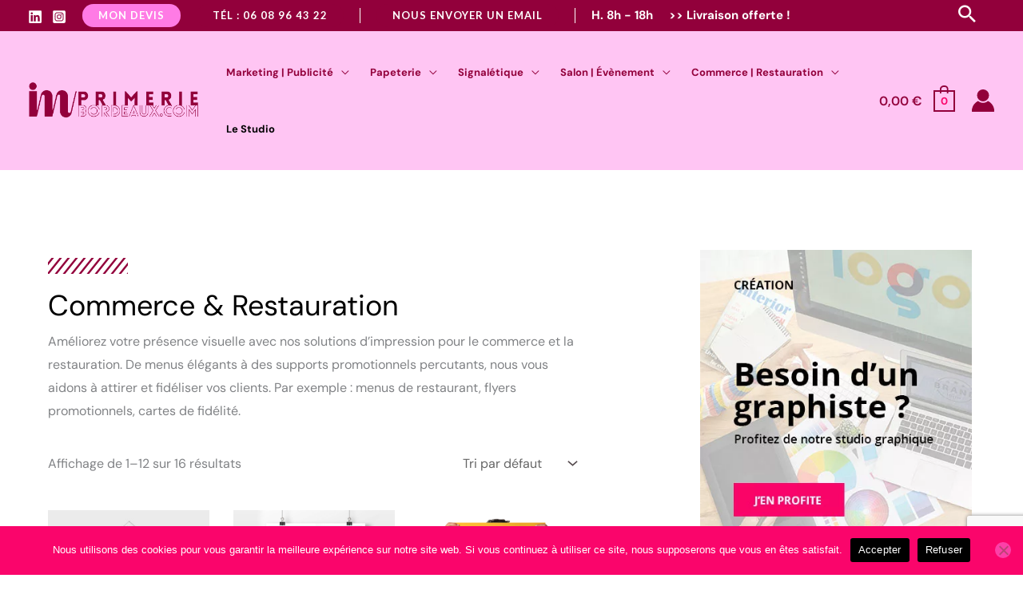

--- FILE ---
content_type: text/html; charset=UTF-8
request_url: https://www.imprimeriebordeaux.com/categorie-produit/impression-commerce-et-restauration/
body_size: 49870
content:
<!DOCTYPE html>
<html lang="fr-FR">
<head>
<meta charset="UTF-8">
<meta name="viewport" content="width=device-width, initial-scale=1">
<link rel="profile" href="https://gmpg.org/xfn/11"> 
<meta name='robots' content='index, follow, max-image-preview:large, max-snippet:-1, max-video-preview:-1' />
<!-- This site is optimized with the Yoast SEO plugin v26.8 - https://yoast.com/product/yoast-seo-wordpress/ -->
<title>impression commerce et restauration</title>
<meta name="description" content="Améliorez votre présence visuelle avec nos solutions d&#039;impression pour le commerce et la restauration. De menus élégants à des supports promotionnels percutants, nous vous aidons à attirer et fidéliser vos clients. Par exemple : menus de restaurant, flyers promotionnels, cartes de fidélité." />
<link rel="canonical" href="https://www.imprimeriebordeaux.com/categorie-produit/impression-commerce-et-restauration/" />
<link rel="next" href="https://www.imprimeriebordeaux.com/categorie-produit/impression-commerce-et-restauration/page/2/" />
<meta property="og:locale" content="fr_FR" />
<meta property="og:type" content="article" />
<meta property="og:title" content="impression commerce et restauration" />
<meta property="og:description" content="Améliorez votre présence visuelle avec nos solutions d&#039;impression pour le commerce et la restauration. De menus élégants à des supports promotionnels percutants, nous vous aidons à attirer et fidéliser vos clients. Par exemple : menus de restaurant, flyers promotionnels, cartes de fidélité." />
<meta property="og:url" content="https://www.imprimeriebordeaux.com/categorie-produit/impression-commerce-et-restauration/" />
<meta property="og:site_name" content="Imprimerie Bordeaux" />
<meta name="twitter:card" content="summary_large_image" />
<script type="application/ld+json" class="yoast-schema-graph">{"@context":"https://schema.org","@graph":[{"@type":"CollectionPage","@id":"https://www.imprimeriebordeaux.com/categorie-produit/impression-commerce-et-restauration/","url":"https://www.imprimeriebordeaux.com/categorie-produit/impression-commerce-et-restauration/","name":"impression commerce et restauration","isPartOf":{"@id":"https://www.imprimeriebordeaux.com/#website"},"primaryImageOfPage":{"@id":"https://www.imprimeriebordeaux.com/categorie-produit/impression-commerce-et-restauration/#primaryimage"},"image":{"@id":"https://www.imprimeriebordeaux.com/categorie-produit/impression-commerce-et-restauration/#primaryimage"},"thumbnailUrl":"https://www.imprimeriebordeaux.com/wp-content/uploads/2023/02/Poster_with_hangers_PDP.jpg","description":"Améliorez votre présence visuelle avec nos solutions d'impression pour le commerce et la restauration. De menus élégants à des supports promotionnels percutants, nous vous aidons à attirer et fidéliser vos clients. Par exemple : menus de restaurant, flyers promotionnels, cartes de fidélité.","breadcrumb":{"@id":"https://www.imprimeriebordeaux.com/categorie-produit/impression-commerce-et-restauration/#breadcrumb"},"inLanguage":"fr-FR"},{"@type":"ImageObject","inLanguage":"fr-FR","@id":"https://www.imprimeriebordeaux.com/categorie-produit/impression-commerce-et-restauration/#primaryimage","url":"https://www.imprimeriebordeaux.com/wp-content/uploads/2023/02/Poster_with_hangers_PDP.jpg","contentUrl":"https://www.imprimeriebordeaux.com/wp-content/uploads/2023/02/Poster_with_hangers_PDP.jpg","width":1000,"height":1000},{"@type":"BreadcrumbList","@id":"https://www.imprimeriebordeaux.com/categorie-produit/impression-commerce-et-restauration/#breadcrumb","itemListElement":[{"@type":"ListItem","position":1,"name":"Accueil","item":"https://www.imprimeriebordeaux.com/"},{"@type":"ListItem","position":2,"name":"Commerce &amp; Restauration"}]},{"@type":"WebSite","@id":"https://www.imprimeriebordeaux.com/#website","url":"https://www.imprimeriebordeaux.com/","name":"IMPRIMERIE BORDEAUX","description":"L&#039;imprimerie en plus facile.","publisher":{"@id":"https://www.imprimeriebordeaux.com/#organization"},"alternateName":"IMPRIMERIE BORDEAUX","potentialAction":[{"@type":"SearchAction","target":{"@type":"EntryPoint","urlTemplate":"https://www.imprimeriebordeaux.com/?s={search_term_string}"},"query-input":{"@type":"PropertyValueSpecification","valueRequired":true,"valueName":"search_term_string"}}],"inLanguage":"fr-FR"},{"@type":"Organization","@id":"https://www.imprimeriebordeaux.com/#organization","name":"IMPRIMERIE BORDEAUX","alternateName":"IMPRIMERIE BORDEAUX","url":"https://www.imprimeriebordeaux.com/","logo":{"@type":"ImageObject","inLanguage":"fr-FR","@id":"https://www.imprimeriebordeaux.com/#/schema/logo/image/","url":"https://www.imprimeriebordeaux.com/wp-content/uploads/2024/04/cropped-lmogo-Bx.png","contentUrl":"https://www.imprimeriebordeaux.com/wp-content/uploads/2024/04/cropped-lmogo-Bx.png","width":757,"height":183,"caption":"IMPRIMERIE BORDEAUX"},"image":{"@id":"https://www.imprimeriebordeaux.com/#/schema/logo/image/"}}]}</script>
<!-- / Yoast SEO plugin. -->
<link rel='dns-prefetch' href='//www.google.com' />
<link rel='dns-prefetch' href='//www.googletagmanager.com' />
<link rel='dns-prefetch' href='//fonts.googleapis.com' />
<link rel="alternate" type="application/rss+xml" title="Imprimerie Bordeaux &raquo; Flux" href="https://www.imprimeriebordeaux.com/feed/" />
<link rel="alternate" type="application/rss+xml" title="Imprimerie Bordeaux &raquo; Flux des commentaires" href="https://www.imprimeriebordeaux.com/comments/feed/" />
<link rel="alternate" type="application/rss+xml" title="Flux pour Imprimerie Bordeaux &raquo; Commerce &amp; Restauration Catégorie" href="https://www.imprimeriebordeaux.com/categorie-produit/impression-commerce-et-restauration/feed/" />
<style id='wp-img-auto-sizes-contain-inline-css'>
img:is([sizes=auto i],[sizes^="auto," i]){contain-intrinsic-size:3000px 1500px}
/*# sourceURL=wp-img-auto-sizes-contain-inline-css */
</style>
<!-- <link rel='stylesheet' id='fluentform-elementor-widget-css' href='https://www.imprimeriebordeaux.com/wp-content/plugins/fluentform/assets/css/fluent-forms-elementor-widget.css?ver=6.1.10' media='all' /> -->
<!-- <link rel='stylesheet' id='astra-theme-css-css' href='https://www.imprimeriebordeaux.com/wp-content/themes/astra/assets/css/minified/frontend.min.css?ver=4.11.12' media='all' /> -->
<link rel="stylesheet" type="text/css" href="//www.imprimeriebordeaux.com/wp-content/cache/wpfc-minified/2hen3oc/du0rs.css" media="all"/>
<link rel='stylesheet' id='astra-google-fonts-css' href='https://fonts.googleapis.com/css?family=DM+Sans%3A400%2C600%2C700%7CLato%3A700&#038;display=fallback&#038;ver=4.11.12' media='all' />
<!-- <link rel='stylesheet' id='astra-theme-dynamic-css' href='https://www.imprimeriebordeaux.com/wp-content/uploads/astra/astra-theme-dynamic-css-product_cat-362.css?ver=1769245209' media='all' /> -->
<!-- <link rel='stylesheet' id='xoo-aff-style-css' href='https://www.imprimeriebordeaux.com/wp-content/plugins/easy-login-woocommerce/xoo-form-fields-fw/assets/css/xoo-aff-style.css?ver=2.0.6' media='all' /> -->
<link rel="stylesheet" type="text/css" href="//www.imprimeriebordeaux.com/wp-content/cache/wpfc-minified/ee55p1hr/c8e4k.css" media="all"/>
<style id='xoo-aff-style-inline-css'>
.xoo-aff-input-group .xoo-aff-input-icon{
background-color:  #eee;
color:  #555;
max-width: 40px;
min-width: 40px;
border-color:  #ccc;
border-width: 1px;
font-size: 14px;
}
.xoo-aff-group{
margin-bottom: 30px;
}
.xoo-aff-group input[type="text"], .xoo-aff-group input[type="password"], .xoo-aff-group input[type="email"], .xoo-aff-group input[type="number"], .xoo-aff-group select, .xoo-aff-group select + .select2, .xoo-aff-group input[type="tel"], .xoo-aff-group input[type="file"]{
background-color: #fff;
color: #777;
border-width: 1px;
border-color: #cccccc;
height: 50px;
}
.xoo-aff-group input[type="file"]{
line-height: calc(50px - 13px);
}
.xoo-aff-group input[type="text"]::placeholder, .xoo-aff-group input[type="password"]::placeholder, .xoo-aff-group input[type="email"]::placeholder, .xoo-aff-group input[type="number"]::placeholder, .xoo-aff-group select::placeholder, .xoo-aff-group input[type="tel"]::placeholder, .xoo-aff-group .select2-selection__rendered, .xoo-aff-group .select2-container--default .select2-selection--single .select2-selection__rendered, .xoo-aff-group input[type="file"]::placeholder, .xoo-aff-group input::file-selector-button{
color: #777;
}
.xoo-aff-group input[type="text"]:focus, .xoo-aff-group input[type="password"]:focus, .xoo-aff-group input[type="email"]:focus, .xoo-aff-group input[type="number"]:focus, .xoo-aff-group select:focus, .xoo-aff-group select + .select2:focus, .xoo-aff-group input[type="tel"]:focus, .xoo-aff-group input[type="file"]:focus{
background-color: #ededed;
color: #000;
}
[placeholder]:focus::-webkit-input-placeholder{
color: #000!important;
}
.xoo-aff-input-icon + input[type="text"], .xoo-aff-input-icon + input[type="password"], .xoo-aff-input-icon + input[type="email"], .xoo-aff-input-icon + input[type="number"], .xoo-aff-input-icon + select, .xoo-aff-input-icon + select + .select2,  .xoo-aff-input-icon + input[type="tel"], .xoo-aff-input-icon + input[type="file"]{
border-bottom-left-radius: 0;
border-top-left-radius: 0;
}
/*# sourceURL=xoo-aff-style-inline-css */
</style>
<!-- <link rel='stylesheet' id='xoo-aff-font-awesome5-css' href='https://www.imprimeriebordeaux.com/wp-content/plugins/easy-login-woocommerce/xoo-form-fields-fw/lib/fontawesome5/css/all.min.css?ver=6.9' media='all' /> -->
<!-- <link rel='stylesheet' id='select2-css' href='https://www.imprimeriebordeaux.com/wp-content/plugins/easy-login-woocommerce/xoo-form-fields-fw/lib/select2/select2.css?ver=6.9' media='all' /> -->
<link rel="stylesheet" type="text/css" href="//www.imprimeriebordeaux.com/wp-content/cache/wpfc-minified/q6vhwiwu/c428x.css" media="all"/>
<style id='wp-emoji-styles-inline-css'>
img.wp-smiley, img.emoji {
display: inline !important;
border: none !important;
box-shadow: none !important;
height: 1em !important;
width: 1em !important;
margin: 0 0.07em !important;
vertical-align: -0.1em !important;
background: none !important;
padding: 0 !important;
}
/*# sourceURL=wp-emoji-styles-inline-css */
</style>
<!-- <link rel='stylesheet' id='wp-block-library-css' href='https://www.imprimeriebordeaux.com/wp-includes/css/dist/block-library/style.min.css?ver=6.9' media='all' /> -->
<link rel="stylesheet" type="text/css" href="//www.imprimeriebordeaux.com/wp-content/cache/wpfc-minified/e77f3a1b/c432r.css" media="all"/>
<style id='wp-block-image-inline-css'>
.wp-block-image>a,.wp-block-image>figure>a{display:inline-block}.wp-block-image img{box-sizing:border-box;height:auto;max-width:100%;vertical-align:bottom}@media not (prefers-reduced-motion){.wp-block-image img.hide{visibility:hidden}.wp-block-image img.show{animation:show-content-image .4s}}.wp-block-image[style*=border-radius] img,.wp-block-image[style*=border-radius]>a{border-radius:inherit}.wp-block-image.has-custom-border img{box-sizing:border-box}.wp-block-image.aligncenter{text-align:center}.wp-block-image.alignfull>a,.wp-block-image.alignwide>a{width:100%}.wp-block-image.alignfull img,.wp-block-image.alignwide img{height:auto;width:100%}.wp-block-image .aligncenter,.wp-block-image .alignleft,.wp-block-image .alignright,.wp-block-image.aligncenter,.wp-block-image.alignleft,.wp-block-image.alignright{display:table}.wp-block-image .aligncenter>figcaption,.wp-block-image .alignleft>figcaption,.wp-block-image .alignright>figcaption,.wp-block-image.aligncenter>figcaption,.wp-block-image.alignleft>figcaption,.wp-block-image.alignright>figcaption{caption-side:bottom;display:table-caption}.wp-block-image .alignleft{float:left;margin:.5em 1em .5em 0}.wp-block-image .alignright{float:right;margin:.5em 0 .5em 1em}.wp-block-image .aligncenter{margin-left:auto;margin-right:auto}.wp-block-image :where(figcaption){margin-bottom:1em;margin-top:.5em}.wp-block-image.is-style-circle-mask img{border-radius:9999px}@supports ((-webkit-mask-image:none) or (mask-image:none)) or (-webkit-mask-image:none){.wp-block-image.is-style-circle-mask img{border-radius:0;-webkit-mask-image:url('data:image/svg+xml;utf8,<svg viewBox="0 0 100 100" xmlns="http://www.w3.org/2000/svg"><circle cx="50" cy="50" r="50"/></svg>');mask-image:url('data:image/svg+xml;utf8,<svg viewBox="0 0 100 100" xmlns="http://www.w3.org/2000/svg"><circle cx="50" cy="50" r="50"/></svg>');mask-mode:alpha;-webkit-mask-position:center;mask-position:center;-webkit-mask-repeat:no-repeat;mask-repeat:no-repeat;-webkit-mask-size:contain;mask-size:contain}}:root :where(.wp-block-image.is-style-rounded img,.wp-block-image .is-style-rounded img){border-radius:9999px}.wp-block-image figure{margin:0}.wp-lightbox-container{display:flex;flex-direction:column;position:relative}.wp-lightbox-container img{cursor:zoom-in}.wp-lightbox-container img:hover+button{opacity:1}.wp-lightbox-container button{align-items:center;backdrop-filter:blur(16px) saturate(180%);background-color:#5a5a5a40;border:none;border-radius:4px;cursor:zoom-in;display:flex;height:20px;justify-content:center;opacity:0;padding:0;position:absolute;right:16px;text-align:center;top:16px;width:20px;z-index:100}@media not (prefers-reduced-motion){.wp-lightbox-container button{transition:opacity .2s ease}}.wp-lightbox-container button:focus-visible{outline:3px auto #5a5a5a40;outline:3px auto -webkit-focus-ring-color;outline-offset:3px}.wp-lightbox-container button:hover{cursor:pointer;opacity:1}.wp-lightbox-container button:focus{opacity:1}.wp-lightbox-container button:focus,.wp-lightbox-container button:hover,.wp-lightbox-container button:not(:hover):not(:active):not(.has-background){background-color:#5a5a5a40;border:none}.wp-lightbox-overlay{box-sizing:border-box;cursor:zoom-out;height:100vh;left:0;overflow:hidden;position:fixed;top:0;visibility:hidden;width:100%;z-index:100000}.wp-lightbox-overlay .close-button{align-items:center;cursor:pointer;display:flex;justify-content:center;min-height:40px;min-width:40px;padding:0;position:absolute;right:calc(env(safe-area-inset-right) + 16px);top:calc(env(safe-area-inset-top) + 16px);z-index:5000000}.wp-lightbox-overlay .close-button:focus,.wp-lightbox-overlay .close-button:hover,.wp-lightbox-overlay .close-button:not(:hover):not(:active):not(.has-background){background:none;border:none}.wp-lightbox-overlay .lightbox-image-container{height:var(--wp--lightbox-container-height);left:50%;overflow:hidden;position:absolute;top:50%;transform:translate(-50%,-50%);transform-origin:top left;width:var(--wp--lightbox-container-width);z-index:9999999999}.wp-lightbox-overlay .wp-block-image{align-items:center;box-sizing:border-box;display:flex;height:100%;justify-content:center;margin:0;position:relative;transform-origin:0 0;width:100%;z-index:3000000}.wp-lightbox-overlay .wp-block-image img{height:var(--wp--lightbox-image-height);min-height:var(--wp--lightbox-image-height);min-width:var(--wp--lightbox-image-width);width:var(--wp--lightbox-image-width)}.wp-lightbox-overlay .wp-block-image figcaption{display:none}.wp-lightbox-overlay button{background:none;border:none}.wp-lightbox-overlay .scrim{background-color:#fff;height:100%;opacity:.9;position:absolute;width:100%;z-index:2000000}.wp-lightbox-overlay.active{visibility:visible}@media not (prefers-reduced-motion){.wp-lightbox-overlay.active{animation:turn-on-visibility .25s both}.wp-lightbox-overlay.active img{animation:turn-on-visibility .35s both}.wp-lightbox-overlay.show-closing-animation:not(.active){animation:turn-off-visibility .35s both}.wp-lightbox-overlay.show-closing-animation:not(.active) img{animation:turn-off-visibility .25s both}.wp-lightbox-overlay.zoom.active{animation:none;opacity:1;visibility:visible}.wp-lightbox-overlay.zoom.active .lightbox-image-container{animation:lightbox-zoom-in .4s}.wp-lightbox-overlay.zoom.active .lightbox-image-container img{animation:none}.wp-lightbox-overlay.zoom.active .scrim{animation:turn-on-visibility .4s forwards}.wp-lightbox-overlay.zoom.show-closing-animation:not(.active){animation:none}.wp-lightbox-overlay.zoom.show-closing-animation:not(.active) .lightbox-image-container{animation:lightbox-zoom-out .4s}.wp-lightbox-overlay.zoom.show-closing-animation:not(.active) .lightbox-image-container img{animation:none}.wp-lightbox-overlay.zoom.show-closing-animation:not(.active) .scrim{animation:turn-off-visibility .4s forwards}}@keyframes show-content-image{0%{visibility:hidden}99%{visibility:hidden}to{visibility:visible}}@keyframes turn-on-visibility{0%{opacity:0}to{opacity:1}}@keyframes turn-off-visibility{0%{opacity:1;visibility:visible}99%{opacity:0;visibility:visible}to{opacity:0;visibility:hidden}}@keyframes lightbox-zoom-in{0%{transform:translate(calc((-100vw + var(--wp--lightbox-scrollbar-width))/2 + var(--wp--lightbox-initial-left-position)),calc(-50vh + var(--wp--lightbox-initial-top-position))) scale(var(--wp--lightbox-scale))}to{transform:translate(-50%,-50%) scale(1)}}@keyframes lightbox-zoom-out{0%{transform:translate(-50%,-50%) scale(1);visibility:visible}99%{visibility:visible}to{transform:translate(calc((-100vw + var(--wp--lightbox-scrollbar-width))/2 + var(--wp--lightbox-initial-left-position)),calc(-50vh + var(--wp--lightbox-initial-top-position))) scale(var(--wp--lightbox-scale));visibility:hidden}}
/*# sourceURL=https://www.imprimeriebordeaux.com/wp-includes/blocks/image/style.min.css */
</style>
<!-- <link rel='stylesheet' id='wc-blocks-style-css' href='https://www.imprimeriebordeaux.com/wp-content/plugins/woocommerce/assets/client/blocks/wc-blocks.css?ver=wc-10.2.3' media='all' /> -->
<link rel="stylesheet" type="text/css" href="//www.imprimeriebordeaux.com/wp-content/cache/wpfc-minified/6ke3rc75/c428x.css" media="all"/>
<style id='global-styles-inline-css'>
:root{--wp--preset--aspect-ratio--square: 1;--wp--preset--aspect-ratio--4-3: 4/3;--wp--preset--aspect-ratio--3-4: 3/4;--wp--preset--aspect-ratio--3-2: 3/2;--wp--preset--aspect-ratio--2-3: 2/3;--wp--preset--aspect-ratio--16-9: 16/9;--wp--preset--aspect-ratio--9-16: 9/16;--wp--preset--color--black: #000000;--wp--preset--color--cyan-bluish-gray: #abb8c3;--wp--preset--color--white: #ffffff;--wp--preset--color--pale-pink: #f78da7;--wp--preset--color--vivid-red: #cf2e2e;--wp--preset--color--luminous-vivid-orange: #ff6900;--wp--preset--color--luminous-vivid-amber: #fcb900;--wp--preset--color--light-green-cyan: #7bdcb5;--wp--preset--color--vivid-green-cyan: #00d084;--wp--preset--color--pale-cyan-blue: #8ed1fc;--wp--preset--color--vivid-cyan-blue: #0693e3;--wp--preset--color--vivid-purple: #9b51e0;--wp--preset--color--ast-global-color-0: var(--ast-global-color-0);--wp--preset--color--ast-global-color-1: var(--ast-global-color-1);--wp--preset--color--ast-global-color-2: var(--ast-global-color-2);--wp--preset--color--ast-global-color-3: var(--ast-global-color-3);--wp--preset--color--ast-global-color-4: var(--ast-global-color-4);--wp--preset--color--ast-global-color-5: var(--ast-global-color-5);--wp--preset--color--ast-global-color-6: var(--ast-global-color-6);--wp--preset--color--ast-global-color-7: var(--ast-global-color-7);--wp--preset--color--ast-global-color-8: var(--ast-global-color-8);--wp--preset--gradient--vivid-cyan-blue-to-vivid-purple: linear-gradient(135deg,rgb(6,147,227) 0%,rgb(155,81,224) 100%);--wp--preset--gradient--light-green-cyan-to-vivid-green-cyan: linear-gradient(135deg,rgb(122,220,180) 0%,rgb(0,208,130) 100%);--wp--preset--gradient--luminous-vivid-amber-to-luminous-vivid-orange: linear-gradient(135deg,rgb(252,185,0) 0%,rgb(255,105,0) 100%);--wp--preset--gradient--luminous-vivid-orange-to-vivid-red: linear-gradient(135deg,rgb(255,105,0) 0%,rgb(207,46,46) 100%);--wp--preset--gradient--very-light-gray-to-cyan-bluish-gray: linear-gradient(135deg,rgb(238,238,238) 0%,rgb(169,184,195) 100%);--wp--preset--gradient--cool-to-warm-spectrum: linear-gradient(135deg,rgb(74,234,220) 0%,rgb(151,120,209) 20%,rgb(207,42,186) 40%,rgb(238,44,130) 60%,rgb(251,105,98) 80%,rgb(254,248,76) 100%);--wp--preset--gradient--blush-light-purple: linear-gradient(135deg,rgb(255,206,236) 0%,rgb(152,150,240) 100%);--wp--preset--gradient--blush-bordeaux: linear-gradient(135deg,rgb(254,205,165) 0%,rgb(254,45,45) 50%,rgb(107,0,62) 100%);--wp--preset--gradient--luminous-dusk: linear-gradient(135deg,rgb(255,203,112) 0%,rgb(199,81,192) 50%,rgb(65,88,208) 100%);--wp--preset--gradient--pale-ocean: linear-gradient(135deg,rgb(255,245,203) 0%,rgb(182,227,212) 50%,rgb(51,167,181) 100%);--wp--preset--gradient--electric-grass: linear-gradient(135deg,rgb(202,248,128) 0%,rgb(113,206,126) 100%);--wp--preset--gradient--midnight: linear-gradient(135deg,rgb(2,3,129) 0%,rgb(40,116,252) 100%);--wp--preset--font-size--small: 13px;--wp--preset--font-size--medium: 20px;--wp--preset--font-size--large: 36px;--wp--preset--font-size--x-large: 42px;--wp--preset--spacing--20: 0.44rem;--wp--preset--spacing--30: 0.67rem;--wp--preset--spacing--40: 1rem;--wp--preset--spacing--50: 1.5rem;--wp--preset--spacing--60: 2.25rem;--wp--preset--spacing--70: 3.38rem;--wp--preset--spacing--80: 5.06rem;--wp--preset--shadow--natural: 6px 6px 9px rgba(0, 0, 0, 0.2);--wp--preset--shadow--deep: 12px 12px 50px rgba(0, 0, 0, 0.4);--wp--preset--shadow--sharp: 6px 6px 0px rgba(0, 0, 0, 0.2);--wp--preset--shadow--outlined: 6px 6px 0px -3px rgb(255, 255, 255), 6px 6px rgb(0, 0, 0);--wp--preset--shadow--crisp: 6px 6px 0px rgb(0, 0, 0);}:root { --wp--style--global--content-size: var(--wp--custom--ast-content-width-size);--wp--style--global--wide-size: var(--wp--custom--ast-wide-width-size); }:where(body) { margin: 0; }.wp-site-blocks > .alignleft { float: left; margin-right: 2em; }.wp-site-blocks > .alignright { float: right; margin-left: 2em; }.wp-site-blocks > .aligncenter { justify-content: center; margin-left: auto; margin-right: auto; }:where(.wp-site-blocks) > * { margin-block-start: 24px; margin-block-end: 0; }:where(.wp-site-blocks) > :first-child { margin-block-start: 0; }:where(.wp-site-blocks) > :last-child { margin-block-end: 0; }:root { --wp--style--block-gap: 24px; }:root :where(.is-layout-flow) > :first-child{margin-block-start: 0;}:root :where(.is-layout-flow) > :last-child{margin-block-end: 0;}:root :where(.is-layout-flow) > *{margin-block-start: 24px;margin-block-end: 0;}:root :where(.is-layout-constrained) > :first-child{margin-block-start: 0;}:root :where(.is-layout-constrained) > :last-child{margin-block-end: 0;}:root :where(.is-layout-constrained) > *{margin-block-start: 24px;margin-block-end: 0;}:root :where(.is-layout-flex){gap: 24px;}:root :where(.is-layout-grid){gap: 24px;}.is-layout-flow > .alignleft{float: left;margin-inline-start: 0;margin-inline-end: 2em;}.is-layout-flow > .alignright{float: right;margin-inline-start: 2em;margin-inline-end: 0;}.is-layout-flow > .aligncenter{margin-left: auto !important;margin-right: auto !important;}.is-layout-constrained > .alignleft{float: left;margin-inline-start: 0;margin-inline-end: 2em;}.is-layout-constrained > .alignright{float: right;margin-inline-start: 2em;margin-inline-end: 0;}.is-layout-constrained > .aligncenter{margin-left: auto !important;margin-right: auto !important;}.is-layout-constrained > :where(:not(.alignleft):not(.alignright):not(.alignfull)){max-width: var(--wp--style--global--content-size);margin-left: auto !important;margin-right: auto !important;}.is-layout-constrained > .alignwide{max-width: var(--wp--style--global--wide-size);}body .is-layout-flex{display: flex;}.is-layout-flex{flex-wrap: wrap;align-items: center;}.is-layout-flex > :is(*, div){margin: 0;}body .is-layout-grid{display: grid;}.is-layout-grid > :is(*, div){margin: 0;}body{padding-top: 0px;padding-right: 0px;padding-bottom: 0px;padding-left: 0px;}a:where(:not(.wp-element-button)){text-decoration: none;}:root :where(.wp-element-button, .wp-block-button__link){background-color: #32373c;border-width: 0;color: #fff;font-family: inherit;font-size: inherit;font-style: inherit;font-weight: inherit;letter-spacing: inherit;line-height: inherit;padding-top: calc(0.667em + 2px);padding-right: calc(1.333em + 2px);padding-bottom: calc(0.667em + 2px);padding-left: calc(1.333em + 2px);text-decoration: none;text-transform: inherit;}.has-black-color{color: var(--wp--preset--color--black) !important;}.has-cyan-bluish-gray-color{color: var(--wp--preset--color--cyan-bluish-gray) !important;}.has-white-color{color: var(--wp--preset--color--white) !important;}.has-pale-pink-color{color: var(--wp--preset--color--pale-pink) !important;}.has-vivid-red-color{color: var(--wp--preset--color--vivid-red) !important;}.has-luminous-vivid-orange-color{color: var(--wp--preset--color--luminous-vivid-orange) !important;}.has-luminous-vivid-amber-color{color: var(--wp--preset--color--luminous-vivid-amber) !important;}.has-light-green-cyan-color{color: var(--wp--preset--color--light-green-cyan) !important;}.has-vivid-green-cyan-color{color: var(--wp--preset--color--vivid-green-cyan) !important;}.has-pale-cyan-blue-color{color: var(--wp--preset--color--pale-cyan-blue) !important;}.has-vivid-cyan-blue-color{color: var(--wp--preset--color--vivid-cyan-blue) !important;}.has-vivid-purple-color{color: var(--wp--preset--color--vivid-purple) !important;}.has-ast-global-color-0-color{color: var(--wp--preset--color--ast-global-color-0) !important;}.has-ast-global-color-1-color{color: var(--wp--preset--color--ast-global-color-1) !important;}.has-ast-global-color-2-color{color: var(--wp--preset--color--ast-global-color-2) !important;}.has-ast-global-color-3-color{color: var(--wp--preset--color--ast-global-color-3) !important;}.has-ast-global-color-4-color{color: var(--wp--preset--color--ast-global-color-4) !important;}.has-ast-global-color-5-color{color: var(--wp--preset--color--ast-global-color-5) !important;}.has-ast-global-color-6-color{color: var(--wp--preset--color--ast-global-color-6) !important;}.has-ast-global-color-7-color{color: var(--wp--preset--color--ast-global-color-7) !important;}.has-ast-global-color-8-color{color: var(--wp--preset--color--ast-global-color-8) !important;}.has-black-background-color{background-color: var(--wp--preset--color--black) !important;}.has-cyan-bluish-gray-background-color{background-color: var(--wp--preset--color--cyan-bluish-gray) !important;}.has-white-background-color{background-color: var(--wp--preset--color--white) !important;}.has-pale-pink-background-color{background-color: var(--wp--preset--color--pale-pink) !important;}.has-vivid-red-background-color{background-color: var(--wp--preset--color--vivid-red) !important;}.has-luminous-vivid-orange-background-color{background-color: var(--wp--preset--color--luminous-vivid-orange) !important;}.has-luminous-vivid-amber-background-color{background-color: var(--wp--preset--color--luminous-vivid-amber) !important;}.has-light-green-cyan-background-color{background-color: var(--wp--preset--color--light-green-cyan) !important;}.has-vivid-green-cyan-background-color{background-color: var(--wp--preset--color--vivid-green-cyan) !important;}.has-pale-cyan-blue-background-color{background-color: var(--wp--preset--color--pale-cyan-blue) !important;}.has-vivid-cyan-blue-background-color{background-color: var(--wp--preset--color--vivid-cyan-blue) !important;}.has-vivid-purple-background-color{background-color: var(--wp--preset--color--vivid-purple) !important;}.has-ast-global-color-0-background-color{background-color: var(--wp--preset--color--ast-global-color-0) !important;}.has-ast-global-color-1-background-color{background-color: var(--wp--preset--color--ast-global-color-1) !important;}.has-ast-global-color-2-background-color{background-color: var(--wp--preset--color--ast-global-color-2) !important;}.has-ast-global-color-3-background-color{background-color: var(--wp--preset--color--ast-global-color-3) !important;}.has-ast-global-color-4-background-color{background-color: var(--wp--preset--color--ast-global-color-4) !important;}.has-ast-global-color-5-background-color{background-color: var(--wp--preset--color--ast-global-color-5) !important;}.has-ast-global-color-6-background-color{background-color: var(--wp--preset--color--ast-global-color-6) !important;}.has-ast-global-color-7-background-color{background-color: var(--wp--preset--color--ast-global-color-7) !important;}.has-ast-global-color-8-background-color{background-color: var(--wp--preset--color--ast-global-color-8) !important;}.has-black-border-color{border-color: var(--wp--preset--color--black) !important;}.has-cyan-bluish-gray-border-color{border-color: var(--wp--preset--color--cyan-bluish-gray) !important;}.has-white-border-color{border-color: var(--wp--preset--color--white) !important;}.has-pale-pink-border-color{border-color: var(--wp--preset--color--pale-pink) !important;}.has-vivid-red-border-color{border-color: var(--wp--preset--color--vivid-red) !important;}.has-luminous-vivid-orange-border-color{border-color: var(--wp--preset--color--luminous-vivid-orange) !important;}.has-luminous-vivid-amber-border-color{border-color: var(--wp--preset--color--luminous-vivid-amber) !important;}.has-light-green-cyan-border-color{border-color: var(--wp--preset--color--light-green-cyan) !important;}.has-vivid-green-cyan-border-color{border-color: var(--wp--preset--color--vivid-green-cyan) !important;}.has-pale-cyan-blue-border-color{border-color: var(--wp--preset--color--pale-cyan-blue) !important;}.has-vivid-cyan-blue-border-color{border-color: var(--wp--preset--color--vivid-cyan-blue) !important;}.has-vivid-purple-border-color{border-color: var(--wp--preset--color--vivid-purple) !important;}.has-ast-global-color-0-border-color{border-color: var(--wp--preset--color--ast-global-color-0) !important;}.has-ast-global-color-1-border-color{border-color: var(--wp--preset--color--ast-global-color-1) !important;}.has-ast-global-color-2-border-color{border-color: var(--wp--preset--color--ast-global-color-2) !important;}.has-ast-global-color-3-border-color{border-color: var(--wp--preset--color--ast-global-color-3) !important;}.has-ast-global-color-4-border-color{border-color: var(--wp--preset--color--ast-global-color-4) !important;}.has-ast-global-color-5-border-color{border-color: var(--wp--preset--color--ast-global-color-5) !important;}.has-ast-global-color-6-border-color{border-color: var(--wp--preset--color--ast-global-color-6) !important;}.has-ast-global-color-7-border-color{border-color: var(--wp--preset--color--ast-global-color-7) !important;}.has-ast-global-color-8-border-color{border-color: var(--wp--preset--color--ast-global-color-8) !important;}.has-vivid-cyan-blue-to-vivid-purple-gradient-background{background: var(--wp--preset--gradient--vivid-cyan-blue-to-vivid-purple) !important;}.has-light-green-cyan-to-vivid-green-cyan-gradient-background{background: var(--wp--preset--gradient--light-green-cyan-to-vivid-green-cyan) !important;}.has-luminous-vivid-amber-to-luminous-vivid-orange-gradient-background{background: var(--wp--preset--gradient--luminous-vivid-amber-to-luminous-vivid-orange) !important;}.has-luminous-vivid-orange-to-vivid-red-gradient-background{background: var(--wp--preset--gradient--luminous-vivid-orange-to-vivid-red) !important;}.has-very-light-gray-to-cyan-bluish-gray-gradient-background{background: var(--wp--preset--gradient--very-light-gray-to-cyan-bluish-gray) !important;}.has-cool-to-warm-spectrum-gradient-background{background: var(--wp--preset--gradient--cool-to-warm-spectrum) !important;}.has-blush-light-purple-gradient-background{background: var(--wp--preset--gradient--blush-light-purple) !important;}.has-blush-bordeaux-gradient-background{background: var(--wp--preset--gradient--blush-bordeaux) !important;}.has-luminous-dusk-gradient-background{background: var(--wp--preset--gradient--luminous-dusk) !important;}.has-pale-ocean-gradient-background{background: var(--wp--preset--gradient--pale-ocean) !important;}.has-electric-grass-gradient-background{background: var(--wp--preset--gradient--electric-grass) !important;}.has-midnight-gradient-background{background: var(--wp--preset--gradient--midnight) !important;}.has-small-font-size{font-size: var(--wp--preset--font-size--small) !important;}.has-medium-font-size{font-size: var(--wp--preset--font-size--medium) !important;}.has-large-font-size{font-size: var(--wp--preset--font-size--large) !important;}.has-x-large-font-size{font-size: var(--wp--preset--font-size--x-large) !important;}
/*# sourceURL=global-styles-inline-css */
</style>
<!-- <link rel='stylesheet' id='cookie-notice-front-css' href='https://www.imprimeriebordeaux.com/wp-content/plugins/cookie-notice/css/front.min.css?ver=2.5.11' media='all' /> -->
<!-- <link rel='stylesheet' id='wphp-wp-styles-filepond-plugin-pdf-preview-css' href='https://www.imprimeriebordeaux.com/wp-content/plugins/helloprint/assets/wp/css/filepond-plugin-pdf-preview.min.css?ver=2.1.2' media='all' /> -->
<!-- <link rel='stylesheet' id='wphp-wp-styles-filepond-css' href='https://www.imprimeriebordeaux.com/wp-content/plugins/helloprint/assets/wp/css/filepond.css?ver=2.1.2' media='all' /> -->
<!-- <link rel='stylesheet' id='wphp-wp-styles-filepond-plugin-image-preview-css' href='https://www.imprimeriebordeaux.com/wp-content/plugins/helloprint/assets/wp/css/filepond-plugin-image-preview.css?ver=2.1.2' media='all' /> -->
<!-- <link rel='stylesheet' id='wphp-wp-styles-css' href='https://www.imprimeriebordeaux.com/wp-content/plugins/helloprint/assets/wp/css/wphp-custom.css?ver=2.1.2' media='all' /> -->
<!-- <link rel='stylesheet' id='wphp-wp-styles-image-uploader-css' href='https://www.imprimeriebordeaux.com/wp-content/plugins/helloprint/assets/wp/css/image-uploader.css?ver=2.1.2' media='all' /> -->
<!-- <link rel='stylesheet' id='woocommerce-layout-css' href='https://www.imprimeriebordeaux.com/wp-content/themes/astra/assets/css/minified/compatibility/woocommerce/woocommerce-layout.min.css?ver=4.11.12' media='all' /> -->
<link rel="stylesheet" type="text/css" href="//www.imprimeriebordeaux.com/wp-content/cache/wpfc-minified/6kexudy9/c428x.css" media="all"/>
<style id='woocommerce-layout-inline-css'>
.infinite-scroll .woocommerce-pagination {
display: none;
}
/*# sourceURL=woocommerce-layout-inline-css */
</style>
<!-- <link rel='stylesheet' id='woocommerce-smallscreen-css' href='https://www.imprimeriebordeaux.com/wp-content/themes/astra/assets/css/minified/compatibility/woocommerce/woocommerce-smallscreen.min.css?ver=4.11.12' media='only screen and (max-width: 921px)' /> -->
<link rel="stylesheet" type="text/css" href="//www.imprimeriebordeaux.com/wp-content/cache/wpfc-minified/1036zooi/c428x.css" media="only screen and (max-width: 921px)"/>
<!-- <link rel='stylesheet' id='woocommerce-general-css' href='https://www.imprimeriebordeaux.com/wp-content/themes/astra/assets/css/minified/compatibility/woocommerce/woocommerce.min.css?ver=4.11.12' media='all' /> -->
<link rel="stylesheet" type="text/css" href="//www.imprimeriebordeaux.com/wp-content/cache/wpfc-minified/8kwdloi5/c428x.css" media="all"/>
<style id='woocommerce-general-inline-css'>
.woocommerce a.added_to_cart { display: none; }
.woocommerce-js a.button, .woocommerce button.button, .woocommerce input.button, .woocommerce #respond input#submit {
font-size: 100%;
line-height: 1;
text-decoration: none;
overflow: visible;
padding: 0.5em 0.75em;
font-weight: 700;
border-radius: 3px;
color: $secondarytext;
background-color: $secondary;
border: 0;
}
.woocommerce-js a.button:hover, .woocommerce button.button:hover, .woocommerce input.button:hover, .woocommerce #respond input#submit:hover {
background-color: #dad8da;
background-image: none;
color: #515151;
}
#customer_details h3:not(.elementor-widget-woocommerce-checkout-page h3){font-size:1.2rem;padding:20px 0 14px;margin:0 0 20px;border-bottom:1px solid var(--ast-border-color);font-weight:700;}form #order_review_heading:not(.elementor-widget-woocommerce-checkout-page #order_review_heading){border-width:2px 2px 0 2px;border-style:solid;font-size:1.2rem;margin:0;padding:1.5em 1.5em 1em;border-color:var(--ast-border-color);font-weight:700;}.woocommerce-Address h3, .cart-collaterals h2{font-size:1.2rem;padding:.7em 1em;}.woocommerce-cart .cart-collaterals .cart_totals>h2{font-weight:700;}form #order_review:not(.elementor-widget-woocommerce-checkout-page #order_review){padding:0 2em;border-width:0 2px 2px;border-style:solid;border-color:var(--ast-border-color);}ul#shipping_method li:not(.elementor-widget-woocommerce-cart #shipping_method li){margin:0;padding:0.25em 0 0.25em 22px;text-indent:-22px;list-style:none outside;}.woocommerce span.onsale, .wc-block-grid__product .wc-block-grid__product-onsale{background-color:var(--ast-global-color-0);color:#000000;}.woocommerce-message, .woocommerce-info{border-top-color:var(--ast-global-color-1);}.woocommerce-message::before,.woocommerce-info::before{color:var(--ast-global-color-1);}.woocommerce ul.products li.product .price, .woocommerce div.product p.price, .woocommerce div.product span.price, .widget_layered_nav_filters ul li.chosen a, .woocommerce-page ul.products li.product .ast-woo-product-category, .wc-layered-nav-rating a{color:var(--ast-global-color-3);}.woocommerce nav.woocommerce-pagination ul,.woocommerce nav.woocommerce-pagination ul li{border-color:var(--ast-global-color-1);}.woocommerce nav.woocommerce-pagination ul li a:focus, .woocommerce nav.woocommerce-pagination ul li a:hover, .woocommerce nav.woocommerce-pagination ul li span.current{background:var(--ast-global-color-1);color:var(--ast-global-color-5);}.woocommerce-MyAccount-navigation-link.is-active a{color:var(--ast-global-color-2);}.woocommerce .widget_price_filter .ui-slider .ui-slider-range, .woocommerce .widget_price_filter .ui-slider .ui-slider-handle{background-color:var(--ast-global-color-1);}.woocommerce .star-rating, .woocommerce .comment-form-rating .stars a, .woocommerce .star-rating::before{color:var(--ast-global-color-3);}.woocommerce div.product .woocommerce-tabs ul.tabs li.active:before,  .woocommerce div.ast-product-tabs-layout-vertical .woocommerce-tabs ul.tabs li:hover::before{background:var(--ast-global-color-1);}.woocommerce .woocommerce-cart-form button[name="update_cart"]:disabled{color:var(--ast-global-color-5);}.woocommerce #content table.cart .button[name="apply_coupon"], .woocommerce-page #content table.cart .button[name="apply_coupon"]{padding:10px 40px;}.woocommerce table.cart td.actions .button, .woocommerce #content table.cart td.actions .button, .woocommerce-page table.cart td.actions .button, .woocommerce-page #content table.cart td.actions .button{line-height:1;border-width:1px;border-style:solid;}.woocommerce ul.products li.product .button, .woocommerce-page ul.products li.product .button{line-height:1.3;}.woocommerce-js a.button, .woocommerce button.button, .woocommerce .woocommerce-message a.button, .woocommerce #respond input#submit.alt, .woocommerce-js a.button.alt, .woocommerce button.button.alt, .woocommerce input.button.alt, .woocommerce input.button,.woocommerce input.button:disabled, .woocommerce input.button:disabled[disabled], .woocommerce input.button:disabled:hover, .woocommerce input.button:disabled[disabled]:hover, .woocommerce #respond input#submit, .woocommerce button.button.alt.disabled, .wc-block-grid__products .wc-block-grid__product .wp-block-button__link, .wc-block-grid__product-onsale{color:var(--ast-global-color-5);border-color:#ff7be5;background-color:#ff7be5;}.woocommerce-js a.button:hover, .woocommerce button.button:hover, .woocommerce .woocommerce-message a.button:hover,.woocommerce #respond input#submit:hover,.woocommerce #respond input#submit.alt:hover, .woocommerce-js a.button.alt:hover, .woocommerce button.button.alt:hover, .woocommerce input.button.alt:hover, .woocommerce input.button:hover, .woocommerce button.button.alt.disabled:hover, .wc-block-grid__products .wc-block-grid__product .wp-block-button__link:hover{color:#ffffff;border-color:var(--ast-global-color-1);background-color:var(--ast-global-color-1);}.woocommerce-js a.button, .woocommerce button.button, .woocommerce .woocommerce-message a.button, .woocommerce #respond input#submit.alt, .woocommerce-js a.button.alt, .woocommerce button.button.alt, .woocommerce input.button.alt, .woocommerce input.button,.woocommerce-cart table.cart td.actions .button, .woocommerce form.checkout_coupon .button, .woocommerce #respond input#submit, .wc-block-grid__products .wc-block-grid__product .wp-block-button__link{border-top-left-radius:30px;border-top-right-radius:30px;border-bottom-right-radius:30px;border-bottom-left-radius:30px;padding-top:10px;padding-right:20px;padding-bottom:10px;padding-left:20px;}.woocommerce ul.products li.product a, .woocommerce-js a.button:hover, .woocommerce button.button:hover, .woocommerce input.button:hover, .woocommerce #respond input#submit:hover{text-decoration:none;}.woocommerce .up-sells h2, .woocommerce .related.products h2, .woocommerce .woocommerce-tabs h2{font-size:1.5rem;}.woocommerce h2, .woocommerce-account h2{font-size:1.625rem;}.woocommerce ul.product-categories > li ul li:before{content:"\e900";padding:0 5px 0 5px;display:inline-block;font-family:Astra;transform:rotate(-90deg);font-size:0.7rem;}.ast-site-header-cart i.astra-icon:before{font-family:Astra;}.ast-icon-shopping-cart:before{content:"\f07a";}.ast-icon-shopping-bag:before{content:"\f290";}.ast-icon-shopping-basket:before{content:"\f291";}.ast-icon-shopping-cart svg{height:.82em;}.ast-icon-shopping-bag svg{height:1em;width:1em;}.ast-icon-shopping-basket svg{height:1.15em;width:1.2em;}.ast-site-header-cart.ast-menu-cart-outline .ast-addon-cart-wrap, .ast-site-header-cart.ast-menu-cart-fill .ast-addon-cart-wrap {line-height:1;}.ast-site-header-cart.ast-menu-cart-fill i.astra-icon{ font-size:1.1em;}li.woocommerce-custom-menu-item .ast-site-header-cart i.astra-icon:after{ padding-left:2px;}.ast-hfb-header .ast-addon-cart-wrap{ padding:0.4em;}.ast-header-break-point.ast-header-custom-item-outside .ast-woo-header-cart-info-wrap{ display:none;}.ast-site-header-cart i.astra-icon:after{ background:var(--ast-global-color-0);}@media (min-width:545px) and (max-width:921px){.woocommerce.tablet-columns-6 ul.products li.product, .woocommerce-page.tablet-columns-6 ul.products li.product{width:calc(16.66% - 16.66px);}.woocommerce.tablet-columns-5 ul.products li.product, .woocommerce-page.tablet-columns-5 ul.products li.product{width:calc(20% - 16px);}.woocommerce.tablet-columns-4 ul.products li.product, .woocommerce-page.tablet-columns-4 ul.products li.product{width:calc(25% - 15px);}.woocommerce.tablet-columns-3 ul.products li.product, .woocommerce-page.tablet-columns-3 ul.products li.product{width:calc(33.33% - 14px);}.woocommerce.tablet-columns-2 ul.products li.product, .woocommerce-page.tablet-columns-2 ul.products li.product{width:calc(50% - 10px);}.woocommerce.tablet-columns-1 ul.products li.product, .woocommerce-page.tablet-columns-1 ul.products li.product{width:100%;}.woocommerce div.product .related.products ul.products li.product{width:calc(33.33% - 14px);}}@media (min-width:545px) and (max-width:921px){.woocommerce[class*="columns-"].columns-3 > ul.products li.product, .woocommerce[class*="columns-"].columns-4 > ul.products li.product, .woocommerce[class*="columns-"].columns-5 > ul.products li.product, .woocommerce[class*="columns-"].columns-6 > ul.products li.product{width:calc(33.33% - 14px);margin-right:20px;}.woocommerce[class*="columns-"].columns-3 > ul.products li.product:nth-child(3n), .woocommerce[class*="columns-"].columns-4 > ul.products li.product:nth-child(3n), .woocommerce[class*="columns-"].columns-5 > ul.products li.product:nth-child(3n), .woocommerce[class*="columns-"].columns-6 > ul.products li.product:nth-child(3n){margin-right:0;clear:right;}.woocommerce[class*="columns-"].columns-3 > ul.products li.product:nth-child(3n+1), .woocommerce[class*="columns-"].columns-4 > ul.products li.product:nth-child(3n+1), .woocommerce[class*="columns-"].columns-5 > ul.products li.product:nth-child(3n+1), .woocommerce[class*="columns-"].columns-6 > ul.products li.product:nth-child(3n+1){clear:left;}.woocommerce[class*="columns-"] ul.products li.product:nth-child(n), .woocommerce-page[class*="columns-"] ul.products li.product:nth-child(n){margin-right:20px;clear:none;}.woocommerce.tablet-columns-2 ul.products li.product:nth-child(2n), .woocommerce-page.tablet-columns-2 ul.products li.product:nth-child(2n), .woocommerce.tablet-columns-3 ul.products li.product:nth-child(3n), .woocommerce-page.tablet-columns-3 ul.products li.product:nth-child(3n), .woocommerce.tablet-columns-4 ul.products li.product:nth-child(4n), .woocommerce-page.tablet-columns-4 ul.products li.product:nth-child(4n), .woocommerce.tablet-columns-5 ul.products li.product:nth-child(5n), .woocommerce-page.tablet-columns-5 ul.products li.product:nth-child(5n), .woocommerce.tablet-columns-6 ul.products li.product:nth-child(6n), .woocommerce-page.tablet-columns-6 ul.products li.product:nth-child(6n){margin-right:0;clear:right;}.woocommerce.tablet-columns-2 ul.products li.product:nth-child(2n+1), .woocommerce-page.tablet-columns-2 ul.products li.product:nth-child(2n+1), .woocommerce.tablet-columns-3 ul.products li.product:nth-child(3n+1), .woocommerce-page.tablet-columns-3 ul.products li.product:nth-child(3n+1), .woocommerce.tablet-columns-4 ul.products li.product:nth-child(4n+1), .woocommerce-page.tablet-columns-4 ul.products li.product:nth-child(4n+1), .woocommerce.tablet-columns-5 ul.products li.product:nth-child(5n+1), .woocommerce-page.tablet-columns-5 ul.products li.product:nth-child(5n+1), .woocommerce.tablet-columns-6 ul.products li.product:nth-child(6n+1), .woocommerce-page.tablet-columns-6 ul.products li.product:nth-child(6n+1){clear:left;}.woocommerce div.product .related.products ul.products li.product:nth-child(3n), .woocommerce-page.tablet-columns-1 .site-main ul.products li.product{margin-right:0;clear:right;}.woocommerce div.product .related.products ul.products li.product:nth-child(3n+1){clear:left;}}@media (min-width:922px){.woocommerce form.checkout_coupon{width:50%;}.woocommerce #reviews #comments{float:left;}.woocommerce #reviews #review_form_wrapper{float:right;}}@media (max-width:921px){.ast-header-break-point.ast-woocommerce-cart-menu .header-main-layout-1.ast-mobile-header-stack.ast-no-menu-items .ast-site-header-cart, .ast-header-break-point.ast-woocommerce-cart-menu .header-main-layout-3.ast-mobile-header-stack.ast-no-menu-items .ast-site-header-cart{padding-right:0;padding-left:0;}.ast-header-break-point.ast-woocommerce-cart-menu .header-main-layout-1.ast-mobile-header-stack .main-header-bar{text-align:center;}.ast-header-break-point.ast-woocommerce-cart-menu .header-main-layout-1.ast-mobile-header-stack .ast-site-header-cart, .ast-header-break-point.ast-woocommerce-cart-menu .header-main-layout-1.ast-mobile-header-stack .ast-mobile-menu-buttons{display:inline-block;}.ast-header-break-point.ast-woocommerce-cart-menu .header-main-layout-2.ast-mobile-header-inline .site-branding{flex:auto;}.ast-header-break-point.ast-woocommerce-cart-menu .header-main-layout-3.ast-mobile-header-stack .site-branding{flex:0 0 100%;}.ast-header-break-point.ast-woocommerce-cart-menu .header-main-layout-3.ast-mobile-header-stack .main-header-container{display:flex;justify-content:center;}.woocommerce-cart .woocommerce-shipping-calculator .button{width:100%;}.woocommerce div.product div.images, .woocommerce div.product div.summary, .woocommerce #content div.product div.images, .woocommerce #content div.product div.summary, .woocommerce-page div.product div.images, .woocommerce-page div.product div.summary, .woocommerce-page #content div.product div.images, .woocommerce-page #content div.product div.summary{float:none;width:100%;}.woocommerce-cart table.cart td.actions .ast-return-to-shop{display:block;text-align:center;margin-top:1em;}}@media (max-width:544px){.ast-separate-container .ast-woocommerce-container{padding:.54em 1em 1.33333em;}.woocommerce-message, .woocommerce-error, .woocommerce-info{display:flex;flex-wrap:wrap;}.woocommerce-message a.button, .woocommerce-error a.button, .woocommerce-info a.button{order:1;margin-top:.5em;}.woocommerce .woocommerce-ordering, .woocommerce-page .woocommerce-ordering{float:none;margin-bottom:2em;}.woocommerce table.cart td.actions .button, .woocommerce #content table.cart td.actions .button, .woocommerce-page table.cart td.actions .button, .woocommerce-page #content table.cart td.actions .button{padding-left:1em;padding-right:1em;}.woocommerce #content table.cart .button, .woocommerce-page #content table.cart .button{width:100%;}.woocommerce #content table.cart td.actions .coupon, .woocommerce-page #content table.cart td.actions .coupon{float:none;}.woocommerce #content table.cart td.actions .coupon .button, .woocommerce-page #content table.cart td.actions .coupon .button{flex:1;}.woocommerce #content div.product .woocommerce-tabs ul.tabs li a, .woocommerce-page #content div.product .woocommerce-tabs ul.tabs li a{display:block;}.woocommerce ul.products a.button, .woocommerce-page ul.products a.button{padding:0.5em 0.75em;}.woocommerce div.product .related.products ul.products li.product, .woocommerce.mobile-columns-2 ul.products li.product, .woocommerce-page.mobile-columns-2 ul.products li.product{width:calc(50% - 10px);}.woocommerce.mobile-columns-6 ul.products li.product, .woocommerce-page.mobile-columns-6 ul.products li.product{width:calc(16.66% - 16.66px);}.woocommerce.mobile-columns-5 ul.products li.product, .woocommerce-page.mobile-columns-5 ul.products li.product{width:calc(20% - 16px);}.woocommerce.mobile-columns-4 ul.products li.product, .woocommerce-page.mobile-columns-4 ul.products li.product{width:calc(25% - 15px);}.woocommerce.mobile-columns-3 ul.products li.product, .woocommerce-page.mobile-columns-3 ul.products li.product{width:calc(33.33% - 14px);}.woocommerce.mobile-columns-1 ul.products li.product, .woocommerce-page.mobile-columns-1 ul.products li.product{width:100%;}}@media (max-width:544px){.woocommerce ul.products a.button.loading::after, .woocommerce-page ul.products a.button.loading::after{display:inline-block;margin-left:5px;position:initial;}.woocommerce.mobile-columns-1 .site-main ul.products li.product:nth-child(n), .woocommerce-page.mobile-columns-1 .site-main ul.products li.product:nth-child(n){margin-right:0;}.woocommerce #content div.product .woocommerce-tabs ul.tabs li, .woocommerce-page #content div.product .woocommerce-tabs ul.tabs li{display:block;margin-right:0;}.woocommerce[class*="columns-"].columns-3 > ul.products li.product, .woocommerce[class*="columns-"].columns-4 > ul.products li.product, .woocommerce[class*="columns-"].columns-5 > ul.products li.product, .woocommerce[class*="columns-"].columns-6 > ul.products li.product{width:calc(50% - 10px);margin-right:20px;}.woocommerce[class*="columns-"] ul.products li.product:nth-child(n), .woocommerce-page[class*="columns-"] ul.products li.product:nth-child(n){margin-right:20px;clear:none;}.woocommerce-page[class*=columns-].columns-3>ul.products li.product:nth-child(2n), .woocommerce-page[class*=columns-].columns-4>ul.products li.product:nth-child(2n), .woocommerce-page[class*=columns-].columns-5>ul.products li.product:nth-child(2n), .woocommerce-page[class*=columns-].columns-6>ul.products li.product:nth-child(2n), .woocommerce[class*=columns-].columns-3>ul.products li.product:nth-child(2n), .woocommerce[class*=columns-].columns-4>ul.products li.product:nth-child(2n), .woocommerce[class*=columns-].columns-5>ul.products li.product:nth-child(2n), .woocommerce[class*=columns-].columns-6>ul.products li.product:nth-child(2n){margin-right:0;clear:right;}.woocommerce[class*="columns-"].columns-3 > ul.products li.product:nth-child(2n+1), .woocommerce[class*="columns-"].columns-4 > ul.products li.product:nth-child(2n+1), .woocommerce[class*="columns-"].columns-5 > ul.products li.product:nth-child(2n+1), .woocommerce[class*="columns-"].columns-6 > ul.products li.product:nth-child(2n+1){clear:left;}.woocommerce-page[class*=columns-] ul.products li.product:nth-child(n), .woocommerce[class*=columns-] ul.products li.product:nth-child(n){margin-right:20px;clear:none;}.woocommerce.mobile-columns-6 ul.products li.product:nth-child(6n), .woocommerce-page.mobile-columns-6 ul.products li.product:nth-child(6n), .woocommerce.mobile-columns-5 ul.products li.product:nth-child(5n), .woocommerce-page.mobile-columns-5 ul.products li.product:nth-child(5n), .woocommerce.mobile-columns-4 ul.products li.product:nth-child(4n), .woocommerce-page.mobile-columns-4 ul.products li.product:nth-child(4n), .woocommerce.mobile-columns-3 ul.products li.product:nth-child(3n), .woocommerce-page.mobile-columns-3 ul.products li.product:nth-child(3n), .woocommerce.mobile-columns-2 ul.products li.product:nth-child(2n), .woocommerce-page.mobile-columns-2 ul.products li.product:nth-child(2n), .woocommerce div.product .related.products ul.products li.product:nth-child(2n){margin-right:0;clear:right;}.woocommerce.mobile-columns-6 ul.products li.product:nth-child(6n+1), .woocommerce-page.mobile-columns-6 ul.products li.product:nth-child(6n+1), .woocommerce.mobile-columns-5 ul.products li.product:nth-child(5n+1), .woocommerce-page.mobile-columns-5 ul.products li.product:nth-child(5n+1), .woocommerce.mobile-columns-4 ul.products li.product:nth-child(4n+1), .woocommerce-page.mobile-columns-4 ul.products li.product:nth-child(4n+1), .woocommerce.mobile-columns-3 ul.products li.product:nth-child(3n+1), .woocommerce-page.mobile-columns-3 ul.products li.product:nth-child(3n+1), .woocommerce.mobile-columns-2 ul.products li.product:nth-child(2n+1), .woocommerce-page.mobile-columns-2 ul.products li.product:nth-child(2n+1), .woocommerce div.product .related.products ul.products li.product:nth-child(2n+1){clear:left;}}@media (min-width:922px){.woocommerce #content .ast-woocommerce-container div.product div.images, .woocommerce .ast-woocommerce-container div.product div.images, .woocommerce-page #content .ast-woocommerce-container div.product div.images, .woocommerce-page .ast-woocommerce-container div.product div.images{width:50%;}.woocommerce #content .ast-woocommerce-container div.product div.summary, .woocommerce .ast-woocommerce-container div.product div.summary, .woocommerce-page #content .ast-woocommerce-container div.product div.summary, .woocommerce-page .ast-woocommerce-container div.product div.summary{width:46%;}.woocommerce.woocommerce-checkout form #customer_details.col2-set .col-1, .woocommerce.woocommerce-checkout form #customer_details.col2-set .col-2, .woocommerce-page.woocommerce-checkout form #customer_details.col2-set .col-1, .woocommerce-page.woocommerce-checkout form #customer_details.col2-set .col-2{float:none;width:auto;}}.woocommerce-js a.button , .woocommerce button.button.alt ,.woocommerce-page table.cart td.actions .button, .woocommerce-page #content table.cart td.actions .button , .woocommerce-js a.button.alt ,.woocommerce .woocommerce-message a.button , .ast-site-header-cart .widget_shopping_cart .buttons .button.checkout, .woocommerce button.button.alt.disabled , .wc-block-grid__products .wc-block-grid__product .wp-block-button__link {border:solid;border-top-width:0px;border-right-width:0px;border-left-width:0px;border-bottom-width:0px;border-color:#ff7be5;}.woocommerce-js a.button:hover , .woocommerce button.button.alt:hover , .woocommerce-page table.cart td.actions .button:hover, .woocommerce-page #content table.cart td.actions .button:hover, .woocommerce-js a.button.alt:hover ,.woocommerce .woocommerce-message a.button:hover , .ast-site-header-cart .widget_shopping_cart .buttons .button.checkout:hover , .woocommerce button.button.alt.disabled:hover , .wc-block-grid__products .wc-block-grid__product .wp-block-button__link:hover{border-color:var(--ast-global-color-1);}.summary .price{display:inline-block;}.ast-shipping-text{display:inline;}.widget_product_search button{flex:0 0 auto;padding:10px 20px;}@media (min-width:922px){.woocommerce.woocommerce-checkout form #customer_details.col2-set, .woocommerce-page.woocommerce-checkout form #customer_details.col2-set{width:55%;float:left;margin-right:4.347826087%;}.woocommerce.woocommerce-checkout form #order_review, .woocommerce.woocommerce-checkout form #order_review_heading, .woocommerce-page.woocommerce-checkout form #order_review, .woocommerce-page.woocommerce-checkout form #order_review_heading{width:40%;float:right;margin-right:0;clear:right;}}.woocommerce div.product form.cart .button.single_add_to_cart_button{width:50%;}select, .select2-container .select2-selection--single{background-image:url("data:image/svg+xml,%3Csvg class='ast-arrow-svg' xmlns='http://www.w3.org/2000/svg' xmlns:xlink='http://www.w3.org/1999/xlink' version='1.1' x='0px' y='0px' width='26px' height='16.043px' fill='%23554B4E' viewBox='57 35.171 26 16.043' enable-background='new 57 35.171 26 16.043' xml:space='preserve' %3E%3Cpath d='M57.5,38.193l12.5,12.5l12.5-12.5l-2.5-2.5l-10,10l-10-10L57.5,38.193z'%3E%3C/path%3E%3C/svg%3E");background-size:.8em;background-repeat:no-repeat;background-position-x:calc( 100% - 10px );background-position-y:center;-webkit-appearance:none;-moz-appearance:none;padding-right:2em;}
.ast-onsale-card {
position: absolute;
top: 1.5em;
left: 1.5em;
color: var(--ast-global-color-3);
background-color: var(--ast-global-color-primary, var(--ast-global-color-5));
width: fit-content;
border-radius: 20px;
padding: 0.4em 0.8em;
font-size: .87em;
font-weight: 500;
line-height: normal;
letter-spacing: normal;
box-shadow: 0 4px 4px rgba(0,0,0,0.15);
opacity: 1;
visibility: visible;
z-index: 4;
}
@media(max-width: 420px) {
.mobile-columns-3 .ast-onsale-card {
top: 1em;
left: 1em;
}
}
.ast-on-card-button {
position: absolute;
right: 1em;
visibility: hidden;
opacity: 0;
transition: all 0.2s;
z-index: 5;
cursor: pointer;
}
.ast-on-card-button.ast-onsale-card {
opacity: 1;
visibility: visible;
}
.ast-on-card-button:hover .ast-card-action-tooltip, .ast-on-card-button:focus .ast-card-action-tooltip {
opacity: 1;
visibility: visible;
}
.ast-on-card-button:hover .ahfb-svg-iconset {
opacity: 1;
color: var(--ast-global-color-2);
}
.ast-on-card-button .ahfb-svg-iconset {
border-radius: 50%;
color: var(--ast-global-color-2);
background: var(--ast-global-color-primary, var(--ast-global-color-5));
opacity: 0.7;
width: 2em;
height: 2em;
justify-content: center;
box-shadow: 0 4px 4px rgba(0, 0, 0, 0.15);
}
.ast-on-card-button .ahfb-svg-iconset .ast-icon {
-js-display: inline-flex;
display: inline-flex;
align-self: center;
}
.ast-on-card-button svg {
fill: currentColor;
}
.ast-select-options-trigger {
top: 1em;
}
.ast-select-options-trigger.loading:after {
display: block;
content: " ";
position: absolute;
top: 50%;
right: 50%;
left: auto;
width: 16px;
height: 16px;
margin-top: -12px;
margin-right: -8px;
background-color: var(--ast-global-color-2);
background-image: none;
border-radius: 100%;
-webkit-animation: dotPulse 0.65s 0s infinite cubic-bezier(0.21, 0.53, 0.56, 0.8);
animation: dotPulse 0.65s 0s infinite cubic-bezier(0.21, 0.53, 0.56, 0.8);
}
.ast-select-options-trigger.loading .ast-icon {
display: none;
}
.ast-card-action-tooltip {
background-color: var(--ast-global-color-2);
pointer-events: none;
white-space: nowrap;
padding: 8px 9px;
padding: 0.7em 0.9em;
color: var(--ast-global-color-primary, var(--ast-global-color-5));
margin-right: 10px;
border-radius: 3px;
font-size: 0.8em;
line-height: 1;
font-weight: normal;
position: absolute;
right: 100%;
top: auto;
visibility: hidden;
opacity: 0;
transition: all 0.2s;
}
.ast-card-action-tooltip:after {
content: "";
position: absolute;
top: 50%;
margin-top: -5px;
right: -10px;
width: 0;
height: 0;
border-style: solid;
border-width: 5px;
border-color: transparent transparent transparent var(--ast-global-color-2);
}
.astra-shop-thumbnail-wrap:hover .ast-on-card-button:not(.ast-onsale-card) {
opacity: 1;
visibility: visible;
}
@media (max-width: 420px) {
.mobile-columns-3 .ast-select-options-trigger {
top: 0.5em;
right: 0.5em;
}
}
.woocommerce ul.products li.product.desktop-align-left, .woocommerce-page ul.products li.product.desktop-align-left {
text-align: left;
}
.woocommerce ul.products li.product.desktop-align-left .star-rating,
.woocommerce ul.products li.product.desktop-align-left .button,
.woocommerce-page ul.products li.product.desktop-align-left .star-rating,
.woocommerce-page ul.products li.product.desktop-align-left .button {
margin-left: 0;
margin-right: 0;
}
@media(max-width: 921px){
.woocommerce ul.products li.product.tablet-align-left, .woocommerce-page ul.products li.product.tablet-align-left {
text-align: left;
}
.woocommerce ul.products li.product.tablet-align-left .star-rating,
.woocommerce ul.products li.product.tablet-align-left .button,
.woocommerce-page ul.products li.product.tablet-align-left .star-rating,
.woocommerce-page ul.products li.product.tablet-align-left .button {
margin-left: 0;
margin-right: 0;
}
}@media(max-width: 544px){
.woocommerce ul.products li.product.mobile-align-left, .woocommerce-page ul.products li.product.mobile-align-left {
text-align: left;
}
.woocommerce ul.products li.product.mobile-align-left .star-rating,
.woocommerce ul.products li.product.mobile-align-left .button,
.woocommerce-page ul.products li.product.mobile-align-left .star-rating,
.woocommerce-page ul.products li.product.mobile-align-left .button {
margin-left: 0;
margin-right: 0;
}
}.ast-woo-active-filter-widget .wc-block-active-filters{display:flex;align-items:self-start;justify-content:space-between;}.ast-woo-active-filter-widget .wc-block-active-filters__clear-all{flex:none;margin-top:2px;}.woocommerce.woocommerce-checkout .elementor-widget-woocommerce-checkout-page #customer_details.col2-set, .woocommerce-page.woocommerce-checkout .elementor-widget-woocommerce-checkout-page #customer_details.col2-set{width:100%;}.woocommerce.woocommerce-checkout .elementor-widget-woocommerce-checkout-page #order_review, .woocommerce.woocommerce-checkout .elementor-widget-woocommerce-checkout-page #order_review_heading, .woocommerce-page.woocommerce-checkout .elementor-widget-woocommerce-checkout-page #order_review, .woocommerce-page.woocommerce-checkout .elementor-widget-woocommerce-checkout-page #order_review_heading{width:100%;float:inherit;}.elementor-widget-woocommerce-checkout-page .select2-container .select2-selection--single, .elementor-widget-woocommerce-cart .select2-container .select2-selection--single{padding:0;}.elementor-widget-woocommerce-checkout-page .woocommerce form .woocommerce-additional-fields, .elementor-widget-woocommerce-checkout-page .woocommerce form .shipping_address, .elementor-widget-woocommerce-my-account .woocommerce-MyAccount-navigation-link, .elementor-widget-woocommerce-cart .woocommerce a.remove{border:none;}.elementor-widget-woocommerce-cart .cart-collaterals .cart_totals > h2{background-color:inherit;border-bottom:0px;margin:0px;}.elementor-widget-woocommerce-cart .cart-collaterals .cart_totals{padding:0;border-color:inherit;border-radius:0;margin-bottom:0px;border-width:0px;}.elementor-widget-woocommerce-cart .woocommerce-cart-form .e-apply-coupon{line-height:initial;}.elementor-widget-woocommerce-my-account .woocommerce-MyAccount-content .woocommerce-Address-title h3{margin-bottom:var(--myaccount-section-title-spacing, 0px);}.elementor-widget-woocommerce-my-account .woocommerce-Addresses .woocommerce-Address-title, .elementor-widget-woocommerce-my-account table.shop_table thead, .elementor-widget-woocommerce-my-account .woocommerce-page table.shop_table thead, .elementor-widget-woocommerce-cart table.shop_table thead{background:inherit;}.elementor-widget-woocommerce-cart .e-apply-coupon, .elementor-widget-woocommerce-cart #coupon_code, .elementor-widget-woocommerce-checkout-page .e-apply-coupon, .elementor-widget-woocommerce-checkout-page #coupon_code{height:100%;}.elementor-widget-woocommerce-cart td.product-name dl.variation dt{font-weight:inherit;}.elementor-element.elementor-widget-woocommerce-checkout-page .e-checkout__container #customer_details .col-1{margin-bottom:0;}
/*# sourceURL=woocommerce-general-inline-css */
</style>
<style id='woocommerce-inline-inline-css'>
.woocommerce form .form-row .required { visibility: visible; }
/*# sourceURL=woocommerce-inline-inline-css */
</style>
<!-- <link rel='stylesheet' id='xoo-el-style-css' href='https://www.imprimeriebordeaux.com/wp-content/plugins/easy-login-woocommerce/assets/css/xoo-el-style.css?ver=2.9.6' media='all' /> -->
<link rel="stylesheet" type="text/css" href="//www.imprimeriebordeaux.com/wp-content/cache/wpfc-minified/2zn6v4pw/c428x.css" media="all"/>
<style id='xoo-el-style-inline-css'>
.xoo-el-form-container button.btn.button.xoo-el-action-btn{
background-color: #ff6a97;
color: #ffffff;
font-weight: 600;
font-size: 15px;
height: 40px;
}
.xoo-el-container:not(.xoo-el-style-slider) .xoo-el-inmodal{
max-width: 800px;
max-height: 600px;
}
.xoo-el-style-slider .xoo-el-modal{
transform: translateX(800px);
max-width: 800px;
}
.xoo-el-main, .xoo-el-main a , .xoo-el-main label{
color: #000000;
}
.xoo-el-srcont{
background-color: #ffffff;
}
.xoo-el-form-container ul.xoo-el-tabs li.xoo-el-active {
background-color: #ff6a97;
color: #ffffff;
}
.xoo-el-form-container ul.xoo-el-tabs li{
background-color: #eeeeee;
color: #000000;
font-size: 16px;
padding: 12px 20px;
}
.xoo-el-main{
padding: 40px 30px;
}
.xoo-el-form-container button.xoo-el-action-btn:not(.button){
font-weight: 600;
font-size: 15px;
}
.xoo-el-modal:before {
vertical-align: middle;
}
.xoo-el-style-slider .xoo-el-srcont {
justify-content: center;
}
.xoo-el-style-slider .xoo-el-main{
padding-top: 10px;
padding-bottom: 10px; 
}
.xoo-el-popup-active .xoo-el-opac{
opacity: 0.7;
background-color: #000000;
}
/*# sourceURL=xoo-el-style-inline-css */
</style>
<!-- <link rel='stylesheet' id='xoo-el-fonts-css' href='https://www.imprimeriebordeaux.com/wp-content/plugins/easy-login-woocommerce/assets/css/xoo-el-fonts.css?ver=2.9.6' media='all' /> -->
<!-- <link rel='stylesheet' id='brands-styles-css' href='https://www.imprimeriebordeaux.com/wp-content/plugins/woocommerce/assets/css/brands.css?ver=10.2.3' media='all' /> -->
<!-- <link rel='stylesheet' id='astra-addon-css-css' href='https://www.imprimeriebordeaux.com/wp-content/uploads/astra-addon/astra-addon-69734cb15bc8f0-61206696.css?ver=4.3.1' media='all' /> -->
<!-- <link rel='stylesheet' id='astra-addon-dynamic-css' href='https://www.imprimeriebordeaux.com/wp-content/uploads/astra-addon/astra-addon-dynamic-css-product_cat-362.css?ver=1769245209' media='all' /> -->
<!-- <link rel='stylesheet' id='elementor-frontend-css' href='https://www.imprimeriebordeaux.com/wp-content/plugins/elementor/assets/css/frontend.min.css?ver=3.32.4' media='all' /> -->
<!-- <link rel='stylesheet' id='widget-divider-css' href='https://www.imprimeriebordeaux.com/wp-content/plugins/elementor/assets/css/widget-divider.min.css?ver=3.32.4' media='all' /> -->
<!-- <link rel='stylesheet' id='widget-heading-css' href='https://www.imprimeriebordeaux.com/wp-content/plugins/elementor/assets/css/widget-heading.min.css?ver=3.32.4' media='all' /> -->
<!-- <link rel='stylesheet' id='widget-woocommerce-products-css' href='https://www.imprimeriebordeaux.com/wp-content/plugins/elementor-pro/assets/css/widget-woocommerce-products.min.css?ver=3.32.2' media='all' /> -->
<!-- <link rel='stylesheet' id='widget-woocommerce-products-archive-css' href='https://www.imprimeriebordeaux.com/wp-content/plugins/elementor-pro/assets/css/widget-woocommerce-products-archive.min.css?ver=3.32.2' media='all' /> -->
<!-- <link rel='stylesheet' id='widget-image-css' href='https://www.imprimeriebordeaux.com/wp-content/plugins/elementor/assets/css/widget-image.min.css?ver=3.32.4' media='all' /> -->
<!-- <link rel='stylesheet' id='widget-spacer-css' href='https://www.imprimeriebordeaux.com/wp-content/plugins/elementor/assets/css/widget-spacer.min.css?ver=3.32.4' media='all' /> -->
<!-- <link rel='stylesheet' id='widget-image-box-css' href='https://www.imprimeriebordeaux.com/wp-content/plugins/elementor/assets/css/widget-image-box.min.css?ver=3.32.4' media='all' /> -->
<!-- <link rel='stylesheet' id='widget-woocommerce-menu-cart-css' href='https://www.imprimeriebordeaux.com/wp-content/plugins/elementor-pro/assets/css/widget-woocommerce-menu-cart.min.css?ver=3.32.2' media='all' /> -->
<!-- <link rel='stylesheet' id='widget-icon-box-css' href='https://www.imprimeriebordeaux.com/wp-content/plugins/elementor/assets/css/widget-icon-box.min.css?ver=3.32.4' media='all' /> -->
<!-- <link rel='stylesheet' id='e-animation-fadeInDown-css' href='https://www.imprimeriebordeaux.com/wp-content/plugins/elementor/assets/lib/animations/styles/fadeInDown.min.css?ver=3.32.4' media='all' /> -->
<!-- <link rel='stylesheet' id='e-popup-css' href='https://www.imprimeriebordeaux.com/wp-content/plugins/elementor-pro/assets/css/conditionals/popup.min.css?ver=3.32.2' media='all' /> -->
<!-- <link rel='stylesheet' id='elementor-icons-css' href='https://www.imprimeriebordeaux.com/wp-content/plugins/elementor/assets/lib/eicons/css/elementor-icons.min.css?ver=5.44.0' media='all' /> -->
<link rel="stylesheet" type="text/css" href="//www.imprimeriebordeaux.com/wp-content/cache/wpfc-minified/qizgj5sg/47rlg.css" media="all"/>
<link rel='stylesheet' id='elementor-post-2887-css' href='https://www.imprimeriebordeaux.com/wp-content/uploads/elementor/css/post-2887.css?ver=1769176136' media='all' />
<!-- <link rel='stylesheet' id='font-awesome-5-all-css' href='https://www.imprimeriebordeaux.com/wp-content/plugins/elementor/assets/lib/font-awesome/css/all.min.css?ver=3.32.4' media='all' /> -->
<!-- <link rel='stylesheet' id='font-awesome-4-shim-css' href='https://www.imprimeriebordeaux.com/wp-content/plugins/elementor/assets/lib/font-awesome/css/v4-shims.min.css?ver=3.32.4' media='all' /> -->
<link rel="stylesheet" type="text/css" href="//www.imprimeriebordeaux.com/wp-content/cache/wpfc-minified/8u5w6qtt/c432r.css" media="all"/>
<link rel='stylesheet' id='elementor-post-6120-css' href='https://www.imprimeriebordeaux.com/wp-content/uploads/elementor/css/post-6120.css?ver=1769177252' media='all' />
<link rel='stylesheet' id='elementor-post-6890-css' href='https://www.imprimeriebordeaux.com/wp-content/uploads/elementor/css/post-6890.css?ver=1769176136' media='all' />
<link rel='stylesheet' id='elementor-post-6855-css' href='https://www.imprimeriebordeaux.com/wp-content/uploads/elementor/css/post-6855.css?ver=1769176136' media='all' />
<style id='akismet-widget-style-inline-css'>
.a-stats {
--akismet-color-mid-green: #357b49;
--akismet-color-white: #fff;
--akismet-color-light-grey: #f6f7f7;
max-width: 350px;
width: auto;
}
.a-stats * {
all: unset;
box-sizing: border-box;
}
.a-stats strong {
font-weight: 600;
}
.a-stats a.a-stats__link,
.a-stats a.a-stats__link:visited,
.a-stats a.a-stats__link:active {
background: var(--akismet-color-mid-green);
border: none;
box-shadow: none;
border-radius: 8px;
color: var(--akismet-color-white);
cursor: pointer;
display: block;
font-family: -apple-system, BlinkMacSystemFont, 'Segoe UI', 'Roboto', 'Oxygen-Sans', 'Ubuntu', 'Cantarell', 'Helvetica Neue', sans-serif;
font-weight: 500;
padding: 12px;
text-align: center;
text-decoration: none;
transition: all 0.2s ease;
}
/* Extra specificity to deal with TwentyTwentyOne focus style */
.widget .a-stats a.a-stats__link:focus {
background: var(--akismet-color-mid-green);
color: var(--akismet-color-white);
text-decoration: none;
}
.a-stats a.a-stats__link:hover {
filter: brightness(110%);
box-shadow: 0 4px 12px rgba(0, 0, 0, 0.06), 0 0 2px rgba(0, 0, 0, 0.16);
}
.a-stats .count {
color: var(--akismet-color-white);
display: block;
font-size: 1.5em;
line-height: 1.4;
padding: 0 13px;
white-space: nowrap;
}
/*# sourceURL=akismet-widget-style-inline-css */
</style>
<!-- <link rel='stylesheet' id='ekit-widget-styles-css' href='https://www.imprimeriebordeaux.com/wp-content/plugins/elementskit-lite/widgets/init/assets/css/widget-styles.css?ver=3.7.8' media='all' /> -->
<!-- <link rel='stylesheet' id='ekit-responsive-css' href='https://www.imprimeriebordeaux.com/wp-content/plugins/elementskit-lite/widgets/init/assets/css/responsive.css?ver=3.7.8' media='all' /> -->
<!-- <link rel='stylesheet' id='elementor-gf-local-roboto-css' href='https://www.imprimeriebordeaux.com/wp-content/uploads/elementor/google-fonts/css/roboto.css?ver=1758007120' media='all' /> -->
<!-- <link rel='stylesheet' id='elementor-gf-local-robotoslab-css' href='https://www.imprimeriebordeaux.com/wp-content/uploads/elementor/google-fonts/css/robotoslab.css?ver=1758007122' media='all' /> -->
<!-- <link rel='stylesheet' id='elementor-gf-local-dmsans-css' href='https://www.imprimeriebordeaux.com/wp-content/uploads/elementor/google-fonts/css/dmsans.css?ver=1758007184' media='all' /> -->
<!-- <link rel='stylesheet' id='elementor-gf-local-archivonarrow-css' href='https://www.imprimeriebordeaux.com/wp-content/uploads/elementor/google-fonts/css/archivonarrow.css?ver=1758007188' media='all' /> -->
<!-- <link rel='stylesheet' id='elementor-icons-shared-0-css' href='https://www.imprimeriebordeaux.com/wp-content/plugins/elementor/assets/lib/font-awesome/css/fontawesome.min.css?ver=5.15.3' media='all' /> -->
<!-- <link rel='stylesheet' id='elementor-icons-fa-solid-css' href='https://www.imprimeriebordeaux.com/wp-content/plugins/elementor/assets/lib/font-awesome/css/solid.min.css?ver=5.15.3' media='all' /> -->
<link rel="stylesheet" type="text/css" href="//www.imprimeriebordeaux.com/wp-content/cache/wpfc-minified/89qza117/c4fjq.css" media="all"/>
<script src='//www.imprimeriebordeaux.com/wp-content/cache/wpfc-minified/8963z3mv/c428x.js' type="text/javascript"></script>
<!-- <script src="https://www.imprimeriebordeaux.com/wp-includes/js/jquery/jquery.min.js?ver=3.7.1" id="jquery-core-js"></script> -->
<!-- <script src="https://www.imprimeriebordeaux.com/wp-includes/js/jquery/jquery-migrate.min.js?ver=3.4.1" id="jquery-migrate-js"></script> -->
<!-- <script src="https://www.imprimeriebordeaux.com/wp-content/plugins/easy-login-woocommerce/xoo-form-fields-fw/lib/select2/select2.js?ver=2.0.6" id="select2-js" defer data-wp-strategy="defer"></script> -->
<script id="xoo-aff-js-js-extra">
var xoo_aff_localize = {"adminurl":"https://www.imprimeriebordeaux.com/wp-admin/admin-ajax.php","password_strength":{"min_password_strength":3,"i18n_password_error":"Veuillez saisir un mot de passe plus complexe.","i18n_password_hint":"Conseil\u00a0: Le mot de passe devrait contenir au moins douze caract\u00e8res. Pour le rendre plus s\u00fbr, utilisez des lettres en majuscules et minuscules, des nombres, et des symboles tels que ! &quot; ? $ % ^ &amp; )."}};
//# sourceURL=xoo-aff-js-js-extra
</script>
<script src='//www.imprimeriebordeaux.com/wp-content/cache/wpfc-minified/e6fmrv6v/c428x.js' type="text/javascript"></script>
<!-- <script src="https://www.imprimeriebordeaux.com/wp-content/plugins/easy-login-woocommerce/xoo-form-fields-fw/assets/js/xoo-aff-js.js?ver=2.0.6" id="xoo-aff-js-js" defer data-wp-strategy="defer"></script> -->
<script id="cookie-notice-front-js-before">
var cnArgs = {"ajaxUrl":"https:\/\/www.imprimeriebordeaux.com\/wp-admin\/admin-ajax.php","nonce":"657c3fec4b","hideEffect":"fade","position":"bottom","onScroll":false,"onScrollOffset":100,"onClick":false,"cookieName":"cookie_notice_accepted","cookieTime":2592000,"cookieTimeRejected":2592000,"globalCookie":false,"redirection":false,"cache":false,"revokeCookies":false,"revokeCookiesOpt":"automatic"};
//# sourceURL=cookie-notice-front-js-before
</script>
<script src='//www.imprimeriebordeaux.com/wp-content/cache/wpfc-minified/jp6zg9ej/c428x.js' type="text/javascript"></script>
<!-- <script src="https://www.imprimeriebordeaux.com/wp-content/plugins/cookie-notice/js/front.min.js?ver=2.5.11" id="cookie-notice-front-js"></script> -->
<!-- <script src="https://www.imprimeriebordeaux.com/wp-content/plugins/helloprint/assets/wp/js/image-uploader.js?ver=2.1.2" id="wphp-wp-js-image-uploader-js"></script> -->
<!-- <script src="https://www.imprimeriebordeaux.com/wp-content/plugins/helloprint/assets/wp/js/filepond.js?ver=2.1.2" id="wphp-wp-js-filepond-js"></script> -->
<!-- <script src="https://www.imprimeriebordeaux.com/wp-content/plugins/helloprint/assets/wp/js/filepond-plugin-pdf-preview.min.js?ver=2.1.2" id="wphp-wp-js-filepond-plugin-pdf-preview-js"></script> -->
<!-- <script src="https://www.imprimeriebordeaux.com/wp-content/plugins/helloprint/assets/wp/js/filepond-plugin-file-validate-type.js?ver=2.1.2" id="wphp-wp-js-filepond-plugin-file-validate-type-js"></script> -->
<!-- <script src="https://www.imprimeriebordeaux.com/wp-content/plugins/helloprint/assets/wp/js/filepond-plugin-image-preview.js?ver=2.1.2" id="wphp-wp-js-filepond-plugin-image-preview-js"></script> -->
<!-- <script src="https://www.imprimeriebordeaux.com/wp-content/plugins/helloprint/assets/wp/js/filepond-plugin-image-exif-orientation.js?ver=2.1.2" id="wphp-wp-js-filepond-plugin-image-exif-orientation-js"></script> -->
<script id="wphp-wp-js-js-extra">
var wphp_ajax = {"ajax_url":"https://www.imprimeriebordeaux.com/wp-admin/admin-ajax.php","pitchprint_root_url":""};
var wphp_file_max_upload_size = {"maxSize":"128MB"};
var wphp_ajax_nonce = {"value":"881f9317d7"};
var wphp_pitch_print_settings = {"language":"fr_FR"};
var wphp_ajax_translate = {"dropzone_upload_text":"Faites glisser et d\u00e9posez les fichiers ici ou cliquez pour parcourir","labelIdle":"Faites glisser et d\u00e9posez les fichiers ici ou cliquez pour \u003Cspan class=\"filepond--label-action\"\u003EParcourir\u003C/span\u003E","labelInvalidField":"Le champ contient des fichiers invalides","labelFileWaitingForSize":"En attente de taille","labelFileSizeNotAvailable":"Maat niet beschikbaar","labelFileLoading":"Chargement","labelFileLoadError":"Erreur lors du chargement","labelFileProcessing":"T\u00e9l\u00e9chargement","labelFileProcessingComplete":"T\u00e9l\u00e9chargement complet","labelFileProcessingAborted":"Importation annul\u00e9e","labelFileProcessingError":"Erreur lors du t\u00e9l\u00e9chargement","labelFileProcessingRevertError":"Erreur lors du retour","labelFileRemoveError":"Erreur lors de la suppression","labelTapToCancel":"appuyez pour annuler","labelTapToRetry":"cliquer pour r\u00e9essayer","labelTapToUndo":"appuyez pour annuler","labelButtonRemoveItem":"Retirer","labelButtonAbortItemLoad":"Avorter","labelButtonRetryItemLoad":"Recommencez","labelButtonAbortItemProcessing":"Annuler","labelButtonUndoItemProcessing":"annuler","labelButtonRetryItemProcessing":"Recommencez","labelButtonProcessItem":"T\u00e9l\u00e9charger","labelMaxFileSize":"Maximum file size is 128MB"};
//# sourceURL=wphp-wp-js-js-extra
</script>
<script src='//www.imprimeriebordeaux.com/wp-content/cache/wpfc-minified/lkscm7vb/c428x.js' type="text/javascript"></script>
<!-- <script src="https://www.imprimeriebordeaux.com/wp-content/plugins/helloprint/assets/wp/js/wphp-custom.js?ver=2.1.2" id="wphp-wp-js-js"></script> -->
<!-- <script src="https://www.imprimeriebordeaux.com/wp-content/plugins/recaptcha-woo/js/rcfwc.js?ver=1.0" id="rcfwc-js-js" defer data-wp-strategy="defer"></script> -->
<script src="https://www.google.com/recaptcha/api.js?hl=fr_FR" id="recaptcha-js" defer data-wp-strategy="defer"></script>
<script src='//www.imprimeriebordeaux.com/wp-content/cache/wpfc-minified/1b4oq9qc/c428x.js' type="text/javascript"></script>
<!-- <script src="https://www.imprimeriebordeaux.com/wp-content/plugins/woocommerce/assets/js/jquery-blockui/jquery.blockUI.min.js?ver=2.7.0-wc.10.2.3" id="jquery-blockui-js" defer data-wp-strategy="defer"></script> -->
<script id="wc-add-to-cart-js-extra">
var wc_add_to_cart_params = {"ajax_url":"/wp-admin/admin-ajax.php","wc_ajax_url":"/?wc-ajax=%%endpoint%%","i18n_view_cart":"Voir le panier","cart_url":"https://www.imprimeriebordeaux.com/cart/","is_cart":"","cart_redirect_after_add":"no"};
//# sourceURL=wc-add-to-cart-js-extra
</script>
<script src='//www.imprimeriebordeaux.com/wp-content/cache/wpfc-minified/2qzy0t2k/c428x.js' type="text/javascript"></script>
<!-- <script src="https://www.imprimeriebordeaux.com/wp-content/plugins/woocommerce/assets/js/frontend/add-to-cart.min.js?ver=10.2.3" id="wc-add-to-cart-js" defer data-wp-strategy="defer"></script> -->
<!-- <script src="https://www.imprimeriebordeaux.com/wp-content/plugins/woocommerce/assets/js/js-cookie/js.cookie.min.js?ver=2.1.4-wc.10.2.3" id="js-cookie-js" defer data-wp-strategy="defer"></script> -->
<script id="woocommerce-js-extra">
var woocommerce_params = {"ajax_url":"/wp-admin/admin-ajax.php","wc_ajax_url":"/?wc-ajax=%%endpoint%%","i18n_password_show":"Afficher le mot de passe","i18n_password_hide":"Masquer le mot de passe"};
//# sourceURL=woocommerce-js-extra
</script>
<script src='//www.imprimeriebordeaux.com/wp-content/cache/wpfc-minified/nrhpg6g/c428x.js' type="text/javascript"></script>
<!-- <script src="https://www.imprimeriebordeaux.com/wp-content/plugins/woocommerce/assets/js/frontend/woocommerce.min.js?ver=10.2.3" id="woocommerce-js" defer data-wp-strategy="defer"></script> -->
<!-- <script src="https://www.imprimeriebordeaux.com/wp-content/plugins/elementor/assets/lib/font-awesome/js/v4-shims.min.js?ver=3.32.4" id="font-awesome-4-shim-js"></script> -->
<!-- Extrait de code de la balise Google (gtag.js) ajouté par Site Kit -->
<!-- Extrait Google Analytics ajouté par Site Kit -->
<script src="https://www.googletagmanager.com/gtag/js?id=G-9CE8F9J0J9" id="google_gtagjs-js" async></script>
<script id="google_gtagjs-js-after">
window.dataLayer = window.dataLayer || [];function gtag(){dataLayer.push(arguments);}
gtag("set","linker",{"domains":["www.imprimeriebordeaux.com"]});
gtag("js", new Date());
gtag("set", "developer_id.dZTNiMT", true);
gtag("config", "G-9CE8F9J0J9");
//# sourceURL=google_gtagjs-js-after
</script>
<link rel="https://api.w.org/" href="https://www.imprimeriebordeaux.com/wp-json/" /><link rel="alternate" title="JSON" type="application/json" href="https://www.imprimeriebordeaux.com/wp-json/wp/v2/product_cat/362" /><link rel="EditURI" type="application/rsd+xml" title="RSD" href="https://www.imprimeriebordeaux.com/xmlrpc.php?rsd" />
<meta name="generator" content="WordPress 6.9" />
<meta name="generator" content="WooCommerce 10.2.3" />
<meta name="generator" content="Site Kit by Google 1.170.0" /><!-- Google site verification - Google for WooCommerce -->
<meta name="google-site-verification" content="U0r_vyZp5_PUOYhQROKE7Ya0HfjbJDDBg6s4HIYqw24" />
<noscript><style>.woocommerce-product-gallery{ opacity: 1 !important; }</style></noscript>
<meta name="generator" content="Elementor 3.32.4; features: additional_custom_breakpoints; settings: css_print_method-external, google_font-enabled, font_display-auto">
<style>.recentcomments a{display:inline !important;padding:0 !important;margin:0 !important;}</style>			<style>
.e-con.e-parent:nth-of-type(n+4):not(.e-lazyloaded):not(.e-no-lazyload),
.e-con.e-parent:nth-of-type(n+4):not(.e-lazyloaded):not(.e-no-lazyload) * {
background-image: none !important;
}
@media screen and (max-height: 1024px) {
.e-con.e-parent:nth-of-type(n+3):not(.e-lazyloaded):not(.e-no-lazyload),
.e-con.e-parent:nth-of-type(n+3):not(.e-lazyloaded):not(.e-no-lazyload) * {
background-image: none !important;
}
}
@media screen and (max-height: 640px) {
.e-con.e-parent:nth-of-type(n+2):not(.e-lazyloaded):not(.e-no-lazyload),
.e-con.e-parent:nth-of-type(n+2):not(.e-lazyloaded):not(.e-no-lazyload) * {
background-image: none !important;
}
}
</style>
<link rel="icon" href="https://www.imprimeriebordeaux.com/wp-content/uploads/2022/10/cropped-LOGO-IMPRIMERIE-BORDEAUXPlan-de-travail-2-32x32.png" sizes="32x32" />
<link rel="icon" href="https://www.imprimeriebordeaux.com/wp-content/uploads/2022/10/cropped-LOGO-IMPRIMERIE-BORDEAUXPlan-de-travail-2-192x192.png" sizes="192x192" />
<link rel="apple-touch-icon" href="https://www.imprimeriebordeaux.com/wp-content/uploads/2022/10/cropped-LOGO-IMPRIMERIE-BORDEAUXPlan-de-travail-2-180x180.png" />
<meta name="msapplication-TileImage" content="https://www.imprimeriebordeaux.com/wp-content/uploads/2022/10/cropped-LOGO-IMPRIMERIE-BORDEAUXPlan-de-travail-2-270x270.png" />
<style id="wp-custom-css">
//.woocommerce-MyAccount-navigation, .woocommerce-MyAccount-tabs {
display:none;
}
.woocommerce-account .woocommerce-MyAccount-content {
width: 100%;
}
.woocommerce-cart .checkout-button {
display: none;
}
</style>
<link rel='stylesheet' id='astra-addon-megamenu-dynamic-css' href='https://www.imprimeriebordeaux.com/wp-content/plugins/astra-addon/addons/nav-menu/assets/css/minified/magamenu-frontend.min.css?ver=4.3.1' media='all' />
<style id='astra-addon-megamenu-dynamic-inline-css'>
.ast-desktop .menu-item-7108 .astra-mm-icon-label.icon-item-7108,  .ast-header-break-point .menu-item-7108 .astra-mm-icon-label.icon-item-7108{display:inline-block;vertical-align:middle;line-height:0;margin:5px;}.ast-desktop .menu-item-7108 .astra-mm-icon-label.icon-item-7108 svg,  .ast-header-break-point .menu-item-7108 .astra-mm-icon-label.icon-item-7108 svg{color:var(--ast-global-color-0);fill:var(--ast-global-color-0);width:20px;height:20px;}.ast-desktop .menu-item-7108 .menu-item > .menu-link, .menu-item-7108 .menu-item .sub-menu > .menu-link, .ast-desktop .ast-container .menu-item-7108 .menu-item:hover{color:#92003b;}.ast-container .menu-item-7108 .menu-item .sub-menu .menu-item:hover, .ast-desktop .ast-container .menu-item-7108 .menu-item .menu-link:hover, .ast-container .menu-item-7108 .menu-item .sub-menu .menu-link:hover{color:#92003b;}.ast-desktop li.astra-megamenu-li.menu-item-7108 .astra-megamenu{border-top-width:0px;}.ast-desktop li.astra-megamenu-li.menu-item-7108 .astra-megamenu > .menu-item{border-right-width:1px;}.ast-desktop .astra-megamenu-li.menu-item-7108 .astra-megamenu{border-color:rgba(145,0,58,0);}.ast-desktop .astra-megamenu-li.menu-item-7108 .astra-megamenu > .menu-item{border-right:1px solid #92003b;}.ast-desktop .menu-item-8277 .astra-mm-icon-label.icon-item-8277,  .ast-header-break-point .menu-item-8277 .astra-mm-icon-label.icon-item-8277{display:inline-block;vertical-align:middle;line-height:0;margin:10px;}.ast-desktop .menu-item-8277 .astra-mm-icon-label.icon-item-8277 svg,  .ast-header-break-point .menu-item-8277 .astra-mm-icon-label.icon-item-8277 svg{color:var(--ast-global-color-0);fill:var(--ast-global-color-0);}.ast-desktop .menu-item-8277 .astra-mm-icon-label.icon-item-8277 > img,  .ast-header-break-point .menu-item-8277 .astra-mm-icon-label.icon-item-8277 > img{width:100px;height:100px;}.ast-desktop .menu-item-8769 .astra-mm-icon-label.icon-item-8769,  .ast-header-break-point .menu-item-8769 .astra-mm-icon-label.icon-item-8769{display:inline-block;vertical-align:middle;line-height:0;margin:5px;}.ast-desktop .menu-item-8769 .astra-mm-icon-label.icon-item-8769 svg,  .ast-header-break-point .menu-item-8769 .astra-mm-icon-label.icon-item-8769 svg{color:var(--ast-global-color-0);fill:var(--ast-global-color-0);width:20px;height:20px;}.ast-desktop .menu-item-8765 .astra-mm-icon-label.icon-item-8765,  .ast-header-break-point .menu-item-8765 .astra-mm-icon-label.icon-item-8765{display:inline-block;vertical-align:middle;line-height:0;margin:5px;}.ast-desktop .menu-item-8765 .astra-mm-icon-label.icon-item-8765 svg,  .ast-header-break-point .menu-item-8765 .astra-mm-icon-label.icon-item-8765 svg{color:var(--ast-global-color-0);fill:var(--ast-global-color-0);width:20px;height:20px;}.ast-desktop .menu-item-8766 .astra-mm-icon-label.icon-item-8766,  .ast-header-break-point .menu-item-8766 .astra-mm-icon-label.icon-item-8766{display:inline-block;vertical-align:middle;line-height:0;margin:5px;}.ast-desktop .menu-item-8766 .astra-mm-icon-label.icon-item-8766 svg,  .ast-header-break-point .menu-item-8766 .astra-mm-icon-label.icon-item-8766 svg{color:var(--ast-global-color-0);fill:var(--ast-global-color-0);width:20px;height:20px;}.ast-desktop .menu-item-8767 .astra-mm-icon-label.icon-item-8767,  .ast-header-break-point .menu-item-8767 .astra-mm-icon-label.icon-item-8767{display:inline-block;vertical-align:middle;line-height:0;margin:5px;}.ast-desktop .menu-item-8767 .astra-mm-icon-label.icon-item-8767 svg,  .ast-header-break-point .menu-item-8767 .astra-mm-icon-label.icon-item-8767 svg{color:var(--ast-global-color-0);fill:var(--ast-global-color-0);width:20px;height:20px;}.ast-desktop .menu-item-8768 .astra-mm-icon-label.icon-item-8768,  .ast-header-break-point .menu-item-8768 .astra-mm-icon-label.icon-item-8768{display:inline-block;vertical-align:middle;line-height:0;margin:5px;}.ast-desktop .menu-item-8768 .astra-mm-icon-label.icon-item-8768 svg,  .ast-header-break-point .menu-item-8768 .astra-mm-icon-label.icon-item-8768 svg{color:var(--ast-global-color-0);fill:var(--ast-global-color-0);width:20px;height:20px;}.ast-desktop .menu-item-8274 .astra-mm-icon-label.icon-item-8274,  .ast-header-break-point .menu-item-8274 .astra-mm-icon-label.icon-item-8274{display:inline-block;vertical-align:middle;line-height:0;margin:5px;}.ast-desktop .menu-item-8274 .astra-mm-icon-label.icon-item-8274 svg,  .ast-header-break-point .menu-item-8274 .astra-mm-icon-label.icon-item-8274 svg{color:var(--ast-global-color-0);fill:var(--ast-global-color-0);}.ast-desktop .menu-item-8274 .astra-mm-icon-label.icon-item-8274 > img,  .ast-header-break-point .menu-item-8274 .astra-mm-icon-label.icon-item-8274 > img{width:100px;height:100px;}.ast-desktop .menu-item-8779 .astra-mm-icon-label.icon-item-8779,  .ast-header-break-point .menu-item-8779 .astra-mm-icon-label.icon-item-8779{display:inline-block;vertical-align:middle;line-height:0;margin:5px;}.ast-desktop .menu-item-8779 .astra-mm-icon-label.icon-item-8779 svg,  .ast-header-break-point .menu-item-8779 .astra-mm-icon-label.icon-item-8779 svg{color:var(--ast-global-color-0);fill:var(--ast-global-color-0);width:20px;height:20px;}.ast-desktop .menu-item-8778 .astra-mm-icon-label.icon-item-8778,  .ast-header-break-point .menu-item-8778 .astra-mm-icon-label.icon-item-8778{display:inline-block;vertical-align:middle;line-height:0;margin:5px;}.ast-desktop .menu-item-8778 .astra-mm-icon-label.icon-item-8778 svg,  .ast-header-break-point .menu-item-8778 .astra-mm-icon-label.icon-item-8778 svg{color:var(--ast-global-color-0);fill:var(--ast-global-color-0);width:20px;height:20px;}.ast-desktop .menu-item-8777 .astra-mm-icon-label.icon-item-8777,  .ast-header-break-point .menu-item-8777 .astra-mm-icon-label.icon-item-8777{display:inline-block;vertical-align:middle;line-height:0;margin:5px;}.ast-desktop .menu-item-8777 .astra-mm-icon-label.icon-item-8777 svg,  .ast-header-break-point .menu-item-8777 .astra-mm-icon-label.icon-item-8777 svg{color:var(--ast-global-color-0);fill:var(--ast-global-color-0);width:20px;height:20px;}.ast-desktop .menu-item-8774 .astra-mm-icon-label.icon-item-8774,  .ast-header-break-point .menu-item-8774 .astra-mm-icon-label.icon-item-8774{display:inline-block;vertical-align:middle;line-height:0;margin:5px;}.ast-desktop .menu-item-8774 .astra-mm-icon-label.icon-item-8774 svg,  .ast-header-break-point .menu-item-8774 .astra-mm-icon-label.icon-item-8774 svg{color:var(--ast-global-color-0);fill:var(--ast-global-color-0);width:20px;height:20px;}.ast-desktop .menu-item-8776 .astra-mm-icon-label.icon-item-8776,  .ast-header-break-point .menu-item-8776 .astra-mm-icon-label.icon-item-8776{display:inline-block;vertical-align:middle;line-height:0;margin:5px;}.ast-desktop .menu-item-8776 .astra-mm-icon-label.icon-item-8776 svg,  .ast-header-break-point .menu-item-8776 .astra-mm-icon-label.icon-item-8776 svg{color:var(--ast-global-color-0);fill:var(--ast-global-color-0);width:20px;height:20px;}.ast-desktop .menu-item-8775 .astra-mm-icon-label.icon-item-8775,  .ast-header-break-point .menu-item-8775 .astra-mm-icon-label.icon-item-8775{display:inline-block;vertical-align:middle;line-height:0;margin:5px;}.ast-desktop .menu-item-8775 .astra-mm-icon-label.icon-item-8775 svg,  .ast-header-break-point .menu-item-8775 .astra-mm-icon-label.icon-item-8775 svg{color:var(--ast-global-color-0);fill:var(--ast-global-color-0);width:20px;height:20px;}.ast-desktop .menu-item-8276 .astra-mm-icon-label.icon-item-8276,  .ast-header-break-point .menu-item-8276 .astra-mm-icon-label.icon-item-8276{display:inline-block;vertical-align:middle;line-height:0;margin:5px;}.ast-desktop .menu-item-8276 .astra-mm-icon-label.icon-item-8276 svg,  .ast-header-break-point .menu-item-8276 .astra-mm-icon-label.icon-item-8276 svg{color:var(--ast-global-color-0);fill:var(--ast-global-color-0);}.ast-desktop .menu-item-8276 .astra-mm-icon-label.icon-item-8276 > img,  .ast-header-break-point .menu-item-8276 .astra-mm-icon-label.icon-item-8276 > img{width:100px;height:100px;}.ast-desktop .menu-item-8781 .astra-mm-icon-label.icon-item-8781,  .ast-header-break-point .menu-item-8781 .astra-mm-icon-label.icon-item-8781{display:inline-block;vertical-align:middle;line-height:0;margin:5px;}.ast-desktop .menu-item-8781 .astra-mm-icon-label.icon-item-8781 svg,  .ast-header-break-point .menu-item-8781 .astra-mm-icon-label.icon-item-8781 svg{color:var(--ast-global-color-0);fill:var(--ast-global-color-0);width:20px;height:20px;}.ast-desktop .menu-item-8782 .astra-mm-icon-label.icon-item-8782,  .ast-header-break-point .menu-item-8782 .astra-mm-icon-label.icon-item-8782{display:inline-block;vertical-align:middle;line-height:0;margin:5px;}.ast-desktop .menu-item-8782 .astra-mm-icon-label.icon-item-8782 svg,  .ast-header-break-point .menu-item-8782 .astra-mm-icon-label.icon-item-8782 svg{color:var(--ast-global-color-0);fill:var(--ast-global-color-0);width:20px;height:20px;}.ast-desktop .menu-item-8785 .astra-mm-icon-label.icon-item-8785,  .ast-header-break-point .menu-item-8785 .astra-mm-icon-label.icon-item-8785{display:inline-block;vertical-align:middle;line-height:0;margin:5px;}.ast-desktop .menu-item-8785 .astra-mm-icon-label.icon-item-8785 svg,  .ast-header-break-point .menu-item-8785 .astra-mm-icon-label.icon-item-8785 svg{color:var(--ast-global-color-0);fill:var(--ast-global-color-0);width:20px;height:20px;}.ast-desktop .menu-item-8802 .astra-mm-icon-label.icon-item-8802,  .ast-header-break-point .menu-item-8802 .astra-mm-icon-label.icon-item-8802{display:inline-block;vertical-align:middle;line-height:0;margin:5px;}.ast-desktop .menu-item-8802 .astra-mm-icon-label.icon-item-8802 svg,  .ast-header-break-point .menu-item-8802 .astra-mm-icon-label.icon-item-8802 svg{color:var(--ast-global-color-0);fill:var(--ast-global-color-0);width:20px;height:20px;}.ast-desktop .menu-item-8780 .astra-mm-icon-label.icon-item-8780,  .ast-header-break-point .menu-item-8780 .astra-mm-icon-label.icon-item-8780{display:inline-block;vertical-align:middle;line-height:0;margin:5px;}.ast-desktop .menu-item-8780 .astra-mm-icon-label.icon-item-8780 svg,  .ast-header-break-point .menu-item-8780 .astra-mm-icon-label.icon-item-8780 svg{color:var(--ast-global-color-0);fill:var(--ast-global-color-0);width:20px;height:20px;}.ast-desktop .menu-item-8783 .astra-mm-icon-label.icon-item-8783,  .ast-header-break-point .menu-item-8783 .astra-mm-icon-label.icon-item-8783{display:inline-block;vertical-align:middle;line-height:0;margin:5px;}.ast-desktop .menu-item-8783 .astra-mm-icon-label.icon-item-8783 svg,  .ast-header-break-point .menu-item-8783 .astra-mm-icon-label.icon-item-8783 svg{color:var(--ast-global-color-0);fill:var(--ast-global-color-0);width:20px;height:20px;}.ast-desktop .menu-item-8784 .astra-mm-icon-label.icon-item-8784,  .ast-header-break-point .menu-item-8784 .astra-mm-icon-label.icon-item-8784{display:inline-block;vertical-align:middle;line-height:0;margin:5px;}.ast-desktop .menu-item-8784 .astra-mm-icon-label.icon-item-8784 svg,  .ast-header-break-point .menu-item-8784 .astra-mm-icon-label.icon-item-8784 svg{color:var(--ast-global-color-0);fill:var(--ast-global-color-0);width:20px;height:20px;}.ast-desktop .menu-item-8278 .astra-mm-icon-label.icon-item-8278,  .ast-header-break-point .menu-item-8278 .astra-mm-icon-label.icon-item-8278{display:inline-block;vertical-align:middle;line-height:0;margin:5px;}.ast-desktop .menu-item-8278 .astra-mm-icon-label.icon-item-8278 svg,  .ast-header-break-point .menu-item-8278 .astra-mm-icon-label.icon-item-8278 svg{color:var(--ast-global-color-0);fill:var(--ast-global-color-0);}.ast-desktop .menu-item-8278 .astra-mm-icon-label.icon-item-8278 > img,  .ast-header-break-point .menu-item-8278 .astra-mm-icon-label.icon-item-8278 > img{width:100px;height:100px;}.ast-desktop .menu-item-8788 .astra-mm-icon-label.icon-item-8788,  .ast-header-break-point .menu-item-8788 .astra-mm-icon-label.icon-item-8788{display:inline-block;vertical-align:middle;line-height:0;margin:5px;}.ast-desktop .menu-item-8788 .astra-mm-icon-label.icon-item-8788 svg,  .ast-header-break-point .menu-item-8788 .astra-mm-icon-label.icon-item-8788 svg{color:var(--ast-global-color-0);fill:var(--ast-global-color-0);width:20px;height:20px;}.ast-desktop .menu-item-8787 .astra-mm-icon-label.icon-item-8787,  .ast-header-break-point .menu-item-8787 .astra-mm-icon-label.icon-item-8787{display:inline-block;vertical-align:middle;line-height:0;margin:5px;}.ast-desktop .menu-item-8787 .astra-mm-icon-label.icon-item-8787 svg,  .ast-header-break-point .menu-item-8787 .astra-mm-icon-label.icon-item-8787 svg{color:var(--ast-global-color-0);fill:var(--ast-global-color-0);width:20px;height:20px;}.ast-desktop .menu-item-8786 .astra-mm-icon-label.icon-item-8786,  .ast-header-break-point .menu-item-8786 .astra-mm-icon-label.icon-item-8786{display:inline-block;vertical-align:middle;line-height:0;margin:5px;}.ast-desktop .menu-item-8786 .astra-mm-icon-label.icon-item-8786 svg,  .ast-header-break-point .menu-item-8786 .astra-mm-icon-label.icon-item-8786 svg{color:var(--ast-global-color-0);fill:var(--ast-global-color-0);width:20px;height:20px;}.ast-desktop .menu-item-8804 .astra-mm-icon-label.icon-item-8804,  .ast-header-break-point .menu-item-8804 .astra-mm-icon-label.icon-item-8804{display:inline-block;vertical-align:middle;line-height:0;margin:5px;}.ast-desktop .menu-item-8804 .astra-mm-icon-label.icon-item-8804 svg,  .ast-header-break-point .menu-item-8804 .astra-mm-icon-label.icon-item-8804 svg{color:var(--ast-global-color-0);fill:var(--ast-global-color-0);width:100px;height:100px;}.ast-desktop .menu-item-8789 .astra-mm-icon-label.icon-item-8789,  .ast-header-break-point .menu-item-8789 .astra-mm-icon-label.icon-item-8789{display:inline-block;vertical-align:middle;line-height:0;margin:5px;}.ast-desktop .menu-item-8789 .astra-mm-icon-label.icon-item-8789 svg,  .ast-header-break-point .menu-item-8789 .astra-mm-icon-label.icon-item-8789 svg{color:var(--ast-global-color-0);fill:var(--ast-global-color-0);}.ast-desktop .menu-item-8789 .astra-mm-icon-label.icon-item-8789 > img,  .ast-header-break-point .menu-item-8789 .astra-mm-icon-label.icon-item-8789 > img{width:100px;height:100px;}.ast-desktop .menu-item-8790 .astra-mm-icon-label.icon-item-8790,  .ast-header-break-point .menu-item-8790 .astra-mm-icon-label.icon-item-8790{display:inline-block;vertical-align:middle;line-height:0;margin:5px;}.ast-desktop .menu-item-8790 .astra-mm-icon-label.icon-item-8790 svg,  .ast-header-break-point .menu-item-8790 .astra-mm-icon-label.icon-item-8790 svg{color:var(--ast-global-color-0);fill:var(--ast-global-color-0);width:20px;height:20px;}.ast-desktop .menu-item-8791 .astra-mm-icon-label.icon-item-8791,  .ast-header-break-point .menu-item-8791 .astra-mm-icon-label.icon-item-8791{display:inline-block;vertical-align:middle;line-height:0;margin:5px;}.ast-desktop .menu-item-8791 .astra-mm-icon-label.icon-item-8791 svg,  .ast-header-break-point .menu-item-8791 .astra-mm-icon-label.icon-item-8791 svg{color:var(--ast-global-color-0);fill:var(--ast-global-color-0);width:20px;height:20px;}.ast-desktop .menu-item-8792 .astra-mm-icon-label.icon-item-8792,  .ast-header-break-point .menu-item-8792 .astra-mm-icon-label.icon-item-8792{display:inline-block;vertical-align:middle;line-height:0;margin:5px;}.ast-desktop .menu-item-8792 .astra-mm-icon-label.icon-item-8792 svg,  .ast-header-break-point .menu-item-8792 .astra-mm-icon-label.icon-item-8792 svg{color:var(--ast-global-color-0);fill:var(--ast-global-color-0);width:20px;height:20px;}.ast-desktop .menu-item-8793 .astra-mm-icon-label.icon-item-8793,  .ast-header-break-point .menu-item-8793 .astra-mm-icon-label.icon-item-8793{display:inline-block;vertical-align:middle;line-height:0;margin:5px;}.ast-desktop .menu-item-8793 .astra-mm-icon-label.icon-item-8793 svg,  .ast-header-break-point .menu-item-8793 .astra-mm-icon-label.icon-item-8793 svg{color:var(--ast-global-color-0);fill:var(--ast-global-color-0);width:20px;height:20px;}.ast-desktop .menu-item-8801 .astra-mm-icon-label.icon-item-8801,  .ast-header-break-point .menu-item-8801 .astra-mm-icon-label.icon-item-8801{display:inline-block;vertical-align:middle;line-height:0;margin:5px;}.ast-desktop .menu-item-8801 .astra-mm-icon-label.icon-item-8801 svg,  .ast-header-break-point .menu-item-8801 .astra-mm-icon-label.icon-item-8801 svg{color:var(--ast-global-color-0);fill:var(--ast-global-color-0);width:20px;height:20px;}.ast-desktop .menu-item-8800 .astra-mm-icon-label.icon-item-8800,  .ast-header-break-point .menu-item-8800 .astra-mm-icon-label.icon-item-8800{display:inline-block;vertical-align:middle;line-height:0;margin:5px;}.ast-desktop .menu-item-8800 .astra-mm-icon-label.icon-item-8800 svg,  .ast-header-break-point .menu-item-8800 .astra-mm-icon-label.icon-item-8800 svg{color:var(--ast-global-color-0);fill:var(--ast-global-color-0);width:20px;height:20px;}.ast-desktop .menu-item-8798 .astra-mm-icon-label.icon-item-8798,  .ast-header-break-point .menu-item-8798 .astra-mm-icon-label.icon-item-8798{display:inline-block;vertical-align:middle;line-height:0;margin:5px;}.ast-desktop .menu-item-8798 .astra-mm-icon-label.icon-item-8798 svg,  .ast-header-break-point .menu-item-8798 .astra-mm-icon-label.icon-item-8798 svg{color:var(--ast-global-color-0);fill:var(--ast-global-color-0);width:20px;height:20px;}.ast-desktop .menu-item-7110 .astra-mm-icon-label.icon-item-7110,  .ast-header-break-point .menu-item-7110 .astra-mm-icon-label.icon-item-7110{display:inline-block;vertical-align:middle;line-height:0;margin:5px;}.ast-desktop .menu-item-7110 .astra-mm-icon-label.icon-item-7110 svg,  .ast-header-break-point .menu-item-7110 .astra-mm-icon-label.icon-item-7110 svg{color:var(--ast-global-color-0);fill:var(--ast-global-color-0);width:20px;height:20px;}.ast-desktop li.astra-megamenu-li.menu-item-7110 .astra-megamenu{border-top-width:0px;}.ast-desktop li.astra-megamenu-li.menu-item-7110 .astra-megamenu > .menu-item{border-right-width:1px;}.ast-desktop .astra-megamenu-li.menu-item-7110 .astra-megamenu{border-color:rgba(145,0,58,0);}.ast-desktop .astra-megamenu-li.menu-item-7110 .astra-megamenu > .menu-item{border-right:1px solid #92003b;}.ast-desktop li.astra-megamenu-li.menu-item-7110 .astra-megamenu, .ast-desktop li.astra-megamenu-li.menu-item-7110 .astra-megamenu > .menu-item{border-style:solid;}.ast-desktop .menu-item-8287 .astra-mm-icon-label.icon-item-8287,  .ast-header-break-point .menu-item-8287 .astra-mm-icon-label.icon-item-8287{display:inline-block;vertical-align:middle;line-height:0;margin:5px;}.ast-desktop .menu-item-8287 .astra-mm-icon-label.icon-item-8287 svg,  .ast-header-break-point .menu-item-8287 .astra-mm-icon-label.icon-item-8287 svg{color:var(--ast-global-color-0);fill:var(--ast-global-color-0);}.ast-desktop .menu-item-8287 .astra-mm-icon-label.icon-item-8287 > img,  .ast-header-break-point .menu-item-8287 .astra-mm-icon-label.icon-item-8287 > img{width:100px;height:100px;}.ast-desktop .menu-item-8280 .astra-mm-icon-label.icon-item-8280,  .ast-header-break-point .menu-item-8280 .astra-mm-icon-label.icon-item-8280{display:inline-block;vertical-align:middle;line-height:0;margin:5px;}.ast-desktop .menu-item-8280 .astra-mm-icon-label.icon-item-8280 svg,  .ast-header-break-point .menu-item-8280 .astra-mm-icon-label.icon-item-8280 svg{color:var(--ast-global-color-0);fill:var(--ast-global-color-0);width:20px;height:20px;}.ast-desktop .menu-item-8281 .astra-mm-icon-label.icon-item-8281,  .ast-header-break-point .menu-item-8281 .astra-mm-icon-label.icon-item-8281{display:inline-block;vertical-align:middle;line-height:0;margin:5px;}.ast-desktop .menu-item-8281 .astra-mm-icon-label.icon-item-8281 svg,  .ast-header-break-point .menu-item-8281 .astra-mm-icon-label.icon-item-8281 svg{color:var(--ast-global-color-0);fill:var(--ast-global-color-0);width:20px;height:20px;}.ast-desktop .menu-item-8282 .astra-mm-icon-label.icon-item-8282,  .ast-header-break-point .menu-item-8282 .astra-mm-icon-label.icon-item-8282{display:inline-block;vertical-align:middle;line-height:0;margin:5px;}.ast-desktop .menu-item-8282 .astra-mm-icon-label.icon-item-8282 svg,  .ast-header-break-point .menu-item-8282 .astra-mm-icon-label.icon-item-8282 svg{color:var(--ast-global-color-0);fill:var(--ast-global-color-0);width:20px;height:20px;}.ast-desktop .menu-item-8283 .astra-mm-icon-label.icon-item-8283,  .ast-header-break-point .menu-item-8283 .astra-mm-icon-label.icon-item-8283{display:inline-block;vertical-align:middle;line-height:0;margin:5px;}.ast-desktop .menu-item-8283 .astra-mm-icon-label.icon-item-8283 svg,  .ast-header-break-point .menu-item-8283 .astra-mm-icon-label.icon-item-8283 svg{color:var(--ast-global-color-0);fill:var(--ast-global-color-0);width:20px;height:20px;}.ast-desktop .menu-item-8284 .astra-mm-icon-label.icon-item-8284,  .ast-header-break-point .menu-item-8284 .astra-mm-icon-label.icon-item-8284{display:inline-block;vertical-align:middle;line-height:0;margin:5px;}.ast-desktop .menu-item-8284 .astra-mm-icon-label.icon-item-8284 svg,  .ast-header-break-point .menu-item-8284 .astra-mm-icon-label.icon-item-8284 svg{color:var(--ast-global-color-0);fill:var(--ast-global-color-0);width:20px;height:20px;}.ast-desktop .menu-item-8285 .astra-mm-icon-label.icon-item-8285,  .ast-header-break-point .menu-item-8285 .astra-mm-icon-label.icon-item-8285{display:inline-block;vertical-align:middle;line-height:0;margin:5px;}.ast-desktop .menu-item-8285 .astra-mm-icon-label.icon-item-8285 svg,  .ast-header-break-point .menu-item-8285 .astra-mm-icon-label.icon-item-8285 svg{color:var(--ast-global-color-0);fill:var(--ast-global-color-0);width:20px;height:20px;}.ast-desktop .menu-item-8286 .astra-mm-icon-label.icon-item-8286,  .ast-header-break-point .menu-item-8286 .astra-mm-icon-label.icon-item-8286{display:inline-block;vertical-align:middle;line-height:0;margin:5px;}.ast-desktop .menu-item-8286 .astra-mm-icon-label.icon-item-8286 svg,  .ast-header-break-point .menu-item-8286 .astra-mm-icon-label.icon-item-8286 svg{color:var(--ast-global-color-0);fill:var(--ast-global-color-0);width:20px;height:20px;}.ast-desktop .menu-item-8805 .astra-mm-icon-label.icon-item-8805,  .ast-header-break-point .menu-item-8805 .astra-mm-icon-label.icon-item-8805{display:inline-block;vertical-align:middle;line-height:0;margin:5px;}.ast-desktop .menu-item-8805 .astra-mm-icon-label.icon-item-8805 svg,  .ast-header-break-point .menu-item-8805 .astra-mm-icon-label.icon-item-8805 svg{color:var(--ast-global-color-0);fill:var(--ast-global-color-0);}.ast-desktop .menu-item-8805 .astra-mm-icon-label.icon-item-8805 > img,  .ast-header-break-point .menu-item-8805 .astra-mm-icon-label.icon-item-8805 > img{width:100px;height:100px;}.ast-desktop .menu-item-8810 .astra-mm-icon-label.icon-item-8810,  .ast-header-break-point .menu-item-8810 .astra-mm-icon-label.icon-item-8810{display:inline-block;vertical-align:middle;line-height:0;margin:5px;}.ast-desktop .menu-item-8810 .astra-mm-icon-label.icon-item-8810 svg,  .ast-header-break-point .menu-item-8810 .astra-mm-icon-label.icon-item-8810 svg{color:var(--ast-global-color-0);fill:var(--ast-global-color-0);width:20px;height:20px;}.ast-desktop .menu-item-8808 .astra-mm-icon-label.icon-item-8808,  .ast-header-break-point .menu-item-8808 .astra-mm-icon-label.icon-item-8808{display:inline-block;vertical-align:middle;line-height:0;margin:5px;}.ast-desktop .menu-item-8808 .astra-mm-icon-label.icon-item-8808 svg,  .ast-header-break-point .menu-item-8808 .astra-mm-icon-label.icon-item-8808 svg{color:var(--ast-global-color-0);fill:var(--ast-global-color-0);width:20px;height:20px;}.ast-desktop .menu-item-8811 .astra-mm-icon-label.icon-item-8811,  .ast-header-break-point .menu-item-8811 .astra-mm-icon-label.icon-item-8811{display:inline-block;vertical-align:middle;line-height:0;margin:5px;}.ast-desktop .menu-item-8811 .astra-mm-icon-label.icon-item-8811 svg,  .ast-header-break-point .menu-item-8811 .astra-mm-icon-label.icon-item-8811 svg{color:var(--ast-global-color-0);fill:var(--ast-global-color-0);width:20px;height:20px;}.ast-desktop .menu-item-8812 .astra-mm-icon-label.icon-item-8812,  .ast-header-break-point .menu-item-8812 .astra-mm-icon-label.icon-item-8812{display:inline-block;vertical-align:middle;line-height:0;margin:5px;}.ast-desktop .menu-item-8812 .astra-mm-icon-label.icon-item-8812 svg,  .ast-header-break-point .menu-item-8812 .astra-mm-icon-label.icon-item-8812 svg{color:var(--ast-global-color-0);fill:var(--ast-global-color-0);width:20px;height:20px;}.ast-desktop .menu-item-8809 .astra-mm-icon-label.icon-item-8809,  .ast-header-break-point .menu-item-8809 .astra-mm-icon-label.icon-item-8809{display:inline-block;vertical-align:middle;line-height:0;margin:5px;}.ast-desktop .menu-item-8809 .astra-mm-icon-label.icon-item-8809 svg,  .ast-header-break-point .menu-item-8809 .astra-mm-icon-label.icon-item-8809 svg{color:var(--ast-global-color-0);fill:var(--ast-global-color-0);width:20px;height:20px;}.ast-desktop .menu-item-8813 .astra-mm-icon-label.icon-item-8813,  .ast-header-break-point .menu-item-8813 .astra-mm-icon-label.icon-item-8813{display:inline-block;vertical-align:middle;line-height:0;margin:5px;}.ast-desktop .menu-item-8813 .astra-mm-icon-label.icon-item-8813 svg,  .ast-header-break-point .menu-item-8813 .astra-mm-icon-label.icon-item-8813 svg{color:var(--ast-global-color-0);fill:var(--ast-global-color-0);width:20px;height:20px;}.ast-desktop .menu-item-8806 .astra-mm-icon-label.icon-item-8806,  .ast-header-break-point .menu-item-8806 .astra-mm-icon-label.icon-item-8806{display:inline-block;vertical-align:middle;line-height:0;margin:5px;}.ast-desktop .menu-item-8806 .astra-mm-icon-label.icon-item-8806 svg,  .ast-header-break-point .menu-item-8806 .astra-mm-icon-label.icon-item-8806 svg{color:var(--ast-global-color-0);fill:var(--ast-global-color-0);}.ast-desktop .menu-item-8806 .astra-mm-icon-label.icon-item-8806 > img,  .ast-header-break-point .menu-item-8806 .astra-mm-icon-label.icon-item-8806 > img{width:100px;height:100px;}.ast-desktop .menu-item-8816 .astra-mm-icon-label.icon-item-8816,  .ast-header-break-point .menu-item-8816 .astra-mm-icon-label.icon-item-8816{display:inline-block;vertical-align:middle;line-height:0;margin:5px;}.ast-desktop .menu-item-8816 .astra-mm-icon-label.icon-item-8816 svg,  .ast-header-break-point .menu-item-8816 .astra-mm-icon-label.icon-item-8816 svg{color:var(--ast-global-color-0);fill:var(--ast-global-color-0);width:20px;height:20px;}.ast-desktop .menu-item-8815 .astra-mm-icon-label.icon-item-8815,  .ast-header-break-point .menu-item-8815 .astra-mm-icon-label.icon-item-8815{display:inline-block;vertical-align:middle;line-height:0;margin:5px;}.ast-desktop .menu-item-8815 .astra-mm-icon-label.icon-item-8815 svg,  .ast-header-break-point .menu-item-8815 .astra-mm-icon-label.icon-item-8815 svg{color:var(--ast-global-color-0);fill:var(--ast-global-color-0);width:20px;height:20px;}.ast-desktop .menu-item-8818 .astra-mm-icon-label.icon-item-8818,  .ast-header-break-point .menu-item-8818 .astra-mm-icon-label.icon-item-8818{display:inline-block;vertical-align:middle;line-height:0;margin:5px;}.ast-desktop .menu-item-8818 .astra-mm-icon-label.icon-item-8818 svg,  .ast-header-break-point .menu-item-8818 .astra-mm-icon-label.icon-item-8818 svg{color:var(--ast-global-color-0);fill:var(--ast-global-color-0);width:20px;height:20px;}.ast-desktop .menu-item-8814 .astra-mm-icon-label.icon-item-8814,  .ast-header-break-point .menu-item-8814 .astra-mm-icon-label.icon-item-8814{display:inline-block;vertical-align:middle;line-height:0;margin:5px;}.ast-desktop .menu-item-8814 .astra-mm-icon-label.icon-item-8814 svg,  .ast-header-break-point .menu-item-8814 .astra-mm-icon-label.icon-item-8814 svg{color:var(--ast-global-color-0);fill:var(--ast-global-color-0);width:20px;height:20px;}.ast-desktop .menu-item-8817 .astra-mm-icon-label.icon-item-8817,  .ast-header-break-point .menu-item-8817 .astra-mm-icon-label.icon-item-8817{display:inline-block;vertical-align:middle;line-height:0;margin:5px;}.ast-desktop .menu-item-8817 .astra-mm-icon-label.icon-item-8817 svg,  .ast-header-break-point .menu-item-8817 .astra-mm-icon-label.icon-item-8817 svg{color:var(--ast-global-color-0);fill:var(--ast-global-color-0);width:20px;height:20px;}.ast-desktop .menu-item-8807 .astra-mm-icon-label.icon-item-8807,  .ast-header-break-point .menu-item-8807 .astra-mm-icon-label.icon-item-8807{display:inline-block;vertical-align:middle;line-height:0;margin:5px;}.ast-desktop .menu-item-8807 .astra-mm-icon-label.icon-item-8807 svg,  .ast-header-break-point .menu-item-8807 .astra-mm-icon-label.icon-item-8807 svg{color:var(--ast-global-color-0);fill:var(--ast-global-color-0);}.ast-desktop .menu-item-8807 .astra-mm-icon-label.icon-item-8807 > img,  .ast-header-break-point .menu-item-8807 .astra-mm-icon-label.icon-item-8807 > img{width:100px;height:100px;}.ast-desktop .menu-item-8821 .astra-mm-icon-label.icon-item-8821,  .ast-header-break-point .menu-item-8821 .astra-mm-icon-label.icon-item-8821{display:inline-block;vertical-align:middle;line-height:0;margin:5px;}.ast-desktop .menu-item-8821 .astra-mm-icon-label.icon-item-8821 svg,  .ast-header-break-point .menu-item-8821 .astra-mm-icon-label.icon-item-8821 svg{color:var(--ast-global-color-0);fill:var(--ast-global-color-0);width:20px;height:20px;}.ast-desktop .menu-item-8820 .astra-mm-icon-label.icon-item-8820,  .ast-header-break-point .menu-item-8820 .astra-mm-icon-label.icon-item-8820{display:inline-block;vertical-align:middle;line-height:0;margin:5px;}.ast-desktop .menu-item-8820 .astra-mm-icon-label.icon-item-8820 svg,  .ast-header-break-point .menu-item-8820 .astra-mm-icon-label.icon-item-8820 svg{color:var(--ast-global-color-0);fill:var(--ast-global-color-0);width:20px;height:20px;}.ast-desktop .menu-item-8819 .astra-mm-icon-label.icon-item-8819,  .ast-header-break-point .menu-item-8819 .astra-mm-icon-label.icon-item-8819{display:inline-block;vertical-align:middle;line-height:0;margin:5px;}.ast-desktop .menu-item-8819 .astra-mm-icon-label.icon-item-8819 svg,  .ast-header-break-point .menu-item-8819 .astra-mm-icon-label.icon-item-8819 svg{color:var(--ast-global-color-0);fill:var(--ast-global-color-0);width:20px;height:20px;}.ast-desktop .menu-item-9062 .astra-mm-icon-label.icon-item-9062,  .ast-header-break-point .menu-item-9062 .astra-mm-icon-label.icon-item-9062{display:inline-block;vertical-align:middle;line-height:0;margin:5px;}.ast-desktop .menu-item-9062 .astra-mm-icon-label.icon-item-9062 svg,  .ast-header-break-point .menu-item-9062 .astra-mm-icon-label.icon-item-9062 svg{color:var(--ast-global-color-0);fill:var(--ast-global-color-0);}.ast-desktop .menu-item-9062 .astra-mm-icon-label.icon-item-9062 > img,  .ast-header-break-point .menu-item-9062 .astra-mm-icon-label.icon-item-9062 > img{width:100px;height:100px;}.ast-desktop .menu-item-9060 .astra-mm-icon-label.icon-item-9060,  .ast-header-break-point .menu-item-9060 .astra-mm-icon-label.icon-item-9060{display:inline-block;vertical-align:middle;line-height:0;margin:5px;}.ast-desktop .menu-item-9060 .astra-mm-icon-label.icon-item-9060 svg,  .ast-header-break-point .menu-item-9060 .astra-mm-icon-label.icon-item-9060 svg{color:var(--ast-global-color-0);fill:var(--ast-global-color-0);width:20px;height:20px;}.ast-desktop .menu-item-9059 .astra-mm-icon-label.icon-item-9059,  .ast-header-break-point .menu-item-9059 .astra-mm-icon-label.icon-item-9059{display:inline-block;vertical-align:middle;line-height:0;margin:5px;}.ast-desktop .menu-item-9059 .astra-mm-icon-label.icon-item-9059 svg,  .ast-header-break-point .menu-item-9059 .astra-mm-icon-label.icon-item-9059 svg{color:var(--ast-global-color-0);fill:var(--ast-global-color-0);width:20px;height:20px;}.ast-desktop .menu-item-9061 .astra-mm-icon-label.icon-item-9061,  .ast-header-break-point .menu-item-9061 .astra-mm-icon-label.icon-item-9061{display:inline-block;vertical-align:middle;line-height:0;margin:5px;}.ast-desktop .menu-item-9061 .astra-mm-icon-label.icon-item-9061 svg,  .ast-header-break-point .menu-item-9061 .astra-mm-icon-label.icon-item-9061 svg{color:var(--ast-global-color-0);fill:var(--ast-global-color-0);width:20px;height:20px;}.ast-desktop .menu-item-7111 .astra-mm-icon-label.icon-item-7111,  .ast-header-break-point .menu-item-7111 .astra-mm-icon-label.icon-item-7111{display:inline-block;vertical-align:middle;line-height:0;margin:5px;}.ast-desktop .menu-item-7111 .astra-mm-icon-label.icon-item-7111 svg,  .ast-header-break-point .menu-item-7111 .astra-mm-icon-label.icon-item-7111 svg{color:var(--ast-global-color-0);fill:var(--ast-global-color-0);width:20px;height:20px;}.ast-desktop .menu-item-8823 .astra-mm-icon-label.icon-item-8823,  .ast-header-break-point .menu-item-8823 .astra-mm-icon-label.icon-item-8823{display:inline-block;vertical-align:middle;line-height:0;margin:5px;}.ast-desktop .menu-item-8823 .astra-mm-icon-label.icon-item-8823 svg,  .ast-header-break-point .menu-item-8823 .astra-mm-icon-label.icon-item-8823 svg{color:var(--ast-global-color-0);fill:var(--ast-global-color-0);}.ast-desktop .menu-item-8823 .astra-mm-icon-label.icon-item-8823 > img,  .ast-header-break-point .menu-item-8823 .astra-mm-icon-label.icon-item-8823 > img{width:100px;height:100px;}.ast-desktop .menu-item-8829 .astra-mm-icon-label.icon-item-8829,  .ast-header-break-point .menu-item-8829 .astra-mm-icon-label.icon-item-8829{display:inline-block;vertical-align:middle;line-height:0;margin:5px;}.ast-desktop .menu-item-8829 .astra-mm-icon-label.icon-item-8829 svg,  .ast-header-break-point .menu-item-8829 .astra-mm-icon-label.icon-item-8829 svg{color:var(--ast-global-color-0);fill:var(--ast-global-color-0);width:20px;height:20px;}.ast-desktop .menu-item-9058 .astra-mm-icon-label.icon-item-9058,  .ast-header-break-point .menu-item-9058 .astra-mm-icon-label.icon-item-9058{display:inline-block;vertical-align:middle;line-height:0;margin:5px;}.ast-desktop .menu-item-9058 .astra-mm-icon-label.icon-item-9058 svg,  .ast-header-break-point .menu-item-9058 .astra-mm-icon-label.icon-item-9058 svg{color:var(--ast-global-color-0);fill:var(--ast-global-color-0);width:20px;height:20px;}.ast-desktop .menu-item-8822 .astra-mm-icon-label.icon-item-8822,  .ast-header-break-point .menu-item-8822 .astra-mm-icon-label.icon-item-8822{display:inline-block;vertical-align:middle;line-height:0;margin:5px;}.ast-desktop .menu-item-8822 .astra-mm-icon-label.icon-item-8822 svg,  .ast-header-break-point .menu-item-8822 .astra-mm-icon-label.icon-item-8822 svg{color:var(--ast-global-color-0);fill:var(--ast-global-color-0);width:20px;height:20px;}.ast-desktop .menu-item-8831 .astra-mm-icon-label.icon-item-8831,  .ast-header-break-point .menu-item-8831 .astra-mm-icon-label.icon-item-8831{display:inline-block;vertical-align:middle;line-height:0;margin:5px;}.ast-desktop .menu-item-8831 .astra-mm-icon-label.icon-item-8831 svg,  .ast-header-break-point .menu-item-8831 .astra-mm-icon-label.icon-item-8831 svg{color:var(--ast-global-color-0);fill:var(--ast-global-color-0);width:20px;height:20px;}.ast-desktop .menu-item-8824 .astra-mm-icon-label.icon-item-8824,  .ast-header-break-point .menu-item-8824 .astra-mm-icon-label.icon-item-8824{display:inline-block;vertical-align:middle;line-height:0;margin:5px;}.ast-desktop .menu-item-8824 .astra-mm-icon-label.icon-item-8824 svg,  .ast-header-break-point .menu-item-8824 .astra-mm-icon-label.icon-item-8824 svg{color:var(--ast-global-color-0);fill:var(--ast-global-color-0);width:20px;height:20px;}.ast-desktop .menu-item-8825 .astra-mm-icon-label.icon-item-8825,  .ast-header-break-point .menu-item-8825 .astra-mm-icon-label.icon-item-8825{display:inline-block;vertical-align:middle;line-height:0;margin:5px;}.ast-desktop .menu-item-8825 .astra-mm-icon-label.icon-item-8825 svg,  .ast-header-break-point .menu-item-8825 .astra-mm-icon-label.icon-item-8825 svg{color:var(--ast-global-color-0);fill:var(--ast-global-color-0);width:20px;height:20px;}.ast-desktop .menu-item-8826 .astra-mm-icon-label.icon-item-8826,  .ast-header-break-point .menu-item-8826 .astra-mm-icon-label.icon-item-8826{display:inline-block;vertical-align:middle;line-height:0;margin:5px;}.ast-desktop .menu-item-8826 .astra-mm-icon-label.icon-item-8826 svg,  .ast-header-break-point .menu-item-8826 .astra-mm-icon-label.icon-item-8826 svg{color:var(--ast-global-color-0);fill:var(--ast-global-color-0);width:20px;height:20px;}.ast-desktop .menu-item-8827 .astra-mm-icon-label.icon-item-8827,  .ast-header-break-point .menu-item-8827 .astra-mm-icon-label.icon-item-8827{display:inline-block;vertical-align:middle;line-height:0;margin:5px;}.ast-desktop .menu-item-8827 .astra-mm-icon-label.icon-item-8827 svg,  .ast-header-break-point .menu-item-8827 .astra-mm-icon-label.icon-item-8827 svg{color:var(--ast-global-color-0);fill:var(--ast-global-color-0);width:20px;height:20px;}.ast-desktop .menu-item-8828 .astra-mm-icon-label.icon-item-8828,  .ast-header-break-point .menu-item-8828 .astra-mm-icon-label.icon-item-8828{display:inline-block;vertical-align:middle;line-height:0;margin:5px;}.ast-desktop .menu-item-8828 .astra-mm-icon-label.icon-item-8828 svg,  .ast-header-break-point .menu-item-8828 .astra-mm-icon-label.icon-item-8828 svg{color:var(--ast-global-color-0);fill:var(--ast-global-color-0);width:20px;height:20px;}.ast-desktop .menu-item-8830 .astra-mm-icon-label.icon-item-8830,  .ast-header-break-point .menu-item-8830 .astra-mm-icon-label.icon-item-8830{display:inline-block;vertical-align:middle;line-height:0;margin:5px;}.ast-desktop .menu-item-8830 .astra-mm-icon-label.icon-item-8830 svg,  .ast-header-break-point .menu-item-8830 .astra-mm-icon-label.icon-item-8830 svg{color:var(--ast-global-color-0);fill:var(--ast-global-color-0);width:20px;height:20px;}.ast-desktop .menu-item-7230 .astra-mm-icon-label.icon-item-7230,  .ast-header-break-point .menu-item-7230 .astra-mm-icon-label.icon-item-7230{display:inline-block;vertical-align:middle;line-height:0;margin:5px;}.ast-desktop .menu-item-7230 .astra-mm-icon-label.icon-item-7230 svg,  .ast-header-break-point .menu-item-7230 .astra-mm-icon-label.icon-item-7230 svg{color:var(--ast-global-color-0);fill:var(--ast-global-color-0);width:20px;height:20px;}.ast-desktop .menu-item-8836 .astra-mm-icon-label.icon-item-8836,  .ast-header-break-point .menu-item-8836 .astra-mm-icon-label.icon-item-8836{display:inline-block;vertical-align:middle;line-height:0;margin:5px;}.ast-desktop .menu-item-8836 .astra-mm-icon-label.icon-item-8836 svg,  .ast-header-break-point .menu-item-8836 .astra-mm-icon-label.icon-item-8836 svg{color:var(--ast-global-color-0);fill:var(--ast-global-color-0);}.ast-desktop .menu-item-8836 .astra-mm-icon-label.icon-item-8836 > img,  .ast-header-break-point .menu-item-8836 .astra-mm-icon-label.icon-item-8836 > img{width:100px;height:100px;}.ast-desktop .menu-item-8835 .astra-mm-icon-label.icon-item-8835,  .ast-header-break-point .menu-item-8835 .astra-mm-icon-label.icon-item-8835{display:inline-block;vertical-align:middle;line-height:0;margin:5px;}.ast-desktop .menu-item-8835 .astra-mm-icon-label.icon-item-8835 svg,  .ast-header-break-point .menu-item-8835 .astra-mm-icon-label.icon-item-8835 svg{color:var(--ast-global-color-0);fill:var(--ast-global-color-0);width:20px;height:20px;}.ast-desktop .menu-item-8837 .astra-mm-icon-label.icon-item-8837,  .ast-header-break-point .menu-item-8837 .astra-mm-icon-label.icon-item-8837{display:inline-block;vertical-align:middle;line-height:0;margin:5px;}.ast-desktop .menu-item-8837 .astra-mm-icon-label.icon-item-8837 svg,  .ast-header-break-point .menu-item-8837 .astra-mm-icon-label.icon-item-8837 svg{color:var(--ast-global-color-0);fill:var(--ast-global-color-0);width:20px;height:20px;}.ast-desktop .menu-item-8838 .astra-mm-icon-label.icon-item-8838,  .ast-header-break-point .menu-item-8838 .astra-mm-icon-label.icon-item-8838{display:inline-block;vertical-align:middle;line-height:0;margin:5px;}.ast-desktop .menu-item-8838 .astra-mm-icon-label.icon-item-8838 svg,  .ast-header-break-point .menu-item-8838 .astra-mm-icon-label.icon-item-8838 svg{color:var(--ast-global-color-0);fill:var(--ast-global-color-0);width:20px;height:20px;}.ast-desktop .menu-item-8839 .astra-mm-icon-label.icon-item-8839,  .ast-header-break-point .menu-item-8839 .astra-mm-icon-label.icon-item-8839{display:inline-block;vertical-align:middle;line-height:0;margin:5px;}.ast-desktop .menu-item-8839 .astra-mm-icon-label.icon-item-8839 svg,  .ast-header-break-point .menu-item-8839 .astra-mm-icon-label.icon-item-8839 svg{color:var(--ast-global-color-0);fill:var(--ast-global-color-0);width:20px;height:20px;}.ast-desktop .menu-item-8840 .astra-mm-icon-label.icon-item-8840,  .ast-header-break-point .menu-item-8840 .astra-mm-icon-label.icon-item-8840{display:inline-block;vertical-align:middle;line-height:0;margin:5px;}.ast-desktop .menu-item-8840 .astra-mm-icon-label.icon-item-8840 svg,  .ast-header-break-point .menu-item-8840 .astra-mm-icon-label.icon-item-8840 svg{color:var(--ast-global-color-0);fill:var(--ast-global-color-0);width:20px;height:20px;}.ast-desktop .menu-item-8841 .astra-mm-icon-label.icon-item-8841,  .ast-header-break-point .menu-item-8841 .astra-mm-icon-label.icon-item-8841{display:inline-block;vertical-align:middle;line-height:0;margin:5px;}.ast-desktop .menu-item-8841 .astra-mm-icon-label.icon-item-8841 svg,  .ast-header-break-point .menu-item-8841 .astra-mm-icon-label.icon-item-8841 svg{color:var(--ast-global-color-0);fill:var(--ast-global-color-0);width:20px;height:20px;}.ast-desktop .menu-item-8834 .astra-mm-icon-label.icon-item-8834,  .ast-header-break-point .menu-item-8834 .astra-mm-icon-label.icon-item-8834{display:inline-block;vertical-align:middle;line-height:0;margin:5px;}.ast-desktop .menu-item-8834 .astra-mm-icon-label.icon-item-8834 svg,  .ast-header-break-point .menu-item-8834 .astra-mm-icon-label.icon-item-8834 svg{color:var(--ast-global-color-0);fill:var(--ast-global-color-0);width:20px;height:20px;}.ast-desktop .menu-item-8486 .astra-mm-icon-label.icon-item-8486,  .ast-header-break-point .menu-item-8486 .astra-mm-icon-label.icon-item-8486{display:inline-block;vertical-align:middle;line-height:0;margin:5px;}.ast-desktop .menu-item-8486 .astra-mm-icon-label.icon-item-8486 svg,  .ast-header-break-point .menu-item-8486 .astra-mm-icon-label.icon-item-8486 svg{color:var(--ast-global-color-0);fill:var(--ast-global-color-0);width:20px;height:20px;}.ast-desktop .menu-item-7108 .astra-mm-icon-label.icon-item-7108,  .ast-header-break-point .menu-item-7108 .astra-mm-icon-label.icon-item-7108{display:inline-block;vertical-align:middle;line-height:0;margin:5px;}.ast-desktop .menu-item-7108 .astra-mm-icon-label.icon-item-7108 svg,  .ast-header-break-point .menu-item-7108 .astra-mm-icon-label.icon-item-7108 svg{color:var(--ast-global-color-0);fill:var(--ast-global-color-0);width:20px;height:20px;}.ast-desktop .menu-item-7108 .menu-item > .menu-link, .menu-item-7108 .menu-item .sub-menu > .menu-link, .ast-desktop .ast-container .menu-item-7108 .menu-item:hover{color:#92003b;}.ast-container .menu-item-7108 .menu-item .sub-menu .menu-item:hover, .ast-desktop .ast-container .menu-item-7108 .menu-item .menu-link:hover, .ast-container .menu-item-7108 .menu-item .sub-menu .menu-link:hover{color:#92003b;}.ast-desktop li.astra-megamenu-li.menu-item-7108 .astra-megamenu{border-top-width:0px;}.ast-desktop li.astra-megamenu-li.menu-item-7108 .astra-megamenu > .menu-item{border-right-width:1px;}.ast-desktop .astra-megamenu-li.menu-item-7108 .astra-megamenu{border-color:rgba(145,0,58,0);}.ast-desktop .astra-megamenu-li.menu-item-7108 .astra-megamenu > .menu-item{border-right:1px solid #92003b;}.ast-desktop .menu-item-8277 .astra-mm-icon-label.icon-item-8277,  .ast-header-break-point .menu-item-8277 .astra-mm-icon-label.icon-item-8277{display:inline-block;vertical-align:middle;line-height:0;margin:10px;}.ast-desktop .menu-item-8277 .astra-mm-icon-label.icon-item-8277 svg,  .ast-header-break-point .menu-item-8277 .astra-mm-icon-label.icon-item-8277 svg{color:var(--ast-global-color-0);fill:var(--ast-global-color-0);}.ast-desktop .menu-item-8277 .astra-mm-icon-label.icon-item-8277 > img,  .ast-header-break-point .menu-item-8277 .astra-mm-icon-label.icon-item-8277 > img{width:100px;height:100px;}.ast-desktop .menu-item-8769 .astra-mm-icon-label.icon-item-8769,  .ast-header-break-point .menu-item-8769 .astra-mm-icon-label.icon-item-8769{display:inline-block;vertical-align:middle;line-height:0;margin:5px;}.ast-desktop .menu-item-8769 .astra-mm-icon-label.icon-item-8769 svg,  .ast-header-break-point .menu-item-8769 .astra-mm-icon-label.icon-item-8769 svg{color:var(--ast-global-color-0);fill:var(--ast-global-color-0);width:20px;height:20px;}.ast-desktop .menu-item-8765 .astra-mm-icon-label.icon-item-8765,  .ast-header-break-point .menu-item-8765 .astra-mm-icon-label.icon-item-8765{display:inline-block;vertical-align:middle;line-height:0;margin:5px;}.ast-desktop .menu-item-8765 .astra-mm-icon-label.icon-item-8765 svg,  .ast-header-break-point .menu-item-8765 .astra-mm-icon-label.icon-item-8765 svg{color:var(--ast-global-color-0);fill:var(--ast-global-color-0);width:20px;height:20px;}.ast-desktop .menu-item-8766 .astra-mm-icon-label.icon-item-8766,  .ast-header-break-point .menu-item-8766 .astra-mm-icon-label.icon-item-8766{display:inline-block;vertical-align:middle;line-height:0;margin:5px;}.ast-desktop .menu-item-8766 .astra-mm-icon-label.icon-item-8766 svg,  .ast-header-break-point .menu-item-8766 .astra-mm-icon-label.icon-item-8766 svg{color:var(--ast-global-color-0);fill:var(--ast-global-color-0);width:20px;height:20px;}.ast-desktop .menu-item-8767 .astra-mm-icon-label.icon-item-8767,  .ast-header-break-point .menu-item-8767 .astra-mm-icon-label.icon-item-8767{display:inline-block;vertical-align:middle;line-height:0;margin:5px;}.ast-desktop .menu-item-8767 .astra-mm-icon-label.icon-item-8767 svg,  .ast-header-break-point .menu-item-8767 .astra-mm-icon-label.icon-item-8767 svg{color:var(--ast-global-color-0);fill:var(--ast-global-color-0);width:20px;height:20px;}.ast-desktop .menu-item-8768 .astra-mm-icon-label.icon-item-8768,  .ast-header-break-point .menu-item-8768 .astra-mm-icon-label.icon-item-8768{display:inline-block;vertical-align:middle;line-height:0;margin:5px;}.ast-desktop .menu-item-8768 .astra-mm-icon-label.icon-item-8768 svg,  .ast-header-break-point .menu-item-8768 .astra-mm-icon-label.icon-item-8768 svg{color:var(--ast-global-color-0);fill:var(--ast-global-color-0);width:20px;height:20px;}.ast-desktop .menu-item-8274 .astra-mm-icon-label.icon-item-8274,  .ast-header-break-point .menu-item-8274 .astra-mm-icon-label.icon-item-8274{display:inline-block;vertical-align:middle;line-height:0;margin:5px;}.ast-desktop .menu-item-8274 .astra-mm-icon-label.icon-item-8274 svg,  .ast-header-break-point .menu-item-8274 .astra-mm-icon-label.icon-item-8274 svg{color:var(--ast-global-color-0);fill:var(--ast-global-color-0);}.ast-desktop .menu-item-8274 .astra-mm-icon-label.icon-item-8274 > img,  .ast-header-break-point .menu-item-8274 .astra-mm-icon-label.icon-item-8274 > img{width:100px;height:100px;}.ast-desktop .menu-item-8779 .astra-mm-icon-label.icon-item-8779,  .ast-header-break-point .menu-item-8779 .astra-mm-icon-label.icon-item-8779{display:inline-block;vertical-align:middle;line-height:0;margin:5px;}.ast-desktop .menu-item-8779 .astra-mm-icon-label.icon-item-8779 svg,  .ast-header-break-point .menu-item-8779 .astra-mm-icon-label.icon-item-8779 svg{color:var(--ast-global-color-0);fill:var(--ast-global-color-0);width:20px;height:20px;}.ast-desktop .menu-item-8778 .astra-mm-icon-label.icon-item-8778,  .ast-header-break-point .menu-item-8778 .astra-mm-icon-label.icon-item-8778{display:inline-block;vertical-align:middle;line-height:0;margin:5px;}.ast-desktop .menu-item-8778 .astra-mm-icon-label.icon-item-8778 svg,  .ast-header-break-point .menu-item-8778 .astra-mm-icon-label.icon-item-8778 svg{color:var(--ast-global-color-0);fill:var(--ast-global-color-0);width:20px;height:20px;}.ast-desktop .menu-item-8777 .astra-mm-icon-label.icon-item-8777,  .ast-header-break-point .menu-item-8777 .astra-mm-icon-label.icon-item-8777{display:inline-block;vertical-align:middle;line-height:0;margin:5px;}.ast-desktop .menu-item-8777 .astra-mm-icon-label.icon-item-8777 svg,  .ast-header-break-point .menu-item-8777 .astra-mm-icon-label.icon-item-8777 svg{color:var(--ast-global-color-0);fill:var(--ast-global-color-0);width:20px;height:20px;}.ast-desktop .menu-item-8774 .astra-mm-icon-label.icon-item-8774,  .ast-header-break-point .menu-item-8774 .astra-mm-icon-label.icon-item-8774{display:inline-block;vertical-align:middle;line-height:0;margin:5px;}.ast-desktop .menu-item-8774 .astra-mm-icon-label.icon-item-8774 svg,  .ast-header-break-point .menu-item-8774 .astra-mm-icon-label.icon-item-8774 svg{color:var(--ast-global-color-0);fill:var(--ast-global-color-0);width:20px;height:20px;}.ast-desktop .menu-item-8776 .astra-mm-icon-label.icon-item-8776,  .ast-header-break-point .menu-item-8776 .astra-mm-icon-label.icon-item-8776{display:inline-block;vertical-align:middle;line-height:0;margin:5px;}.ast-desktop .menu-item-8776 .astra-mm-icon-label.icon-item-8776 svg,  .ast-header-break-point .menu-item-8776 .astra-mm-icon-label.icon-item-8776 svg{color:var(--ast-global-color-0);fill:var(--ast-global-color-0);width:20px;height:20px;}.ast-desktop .menu-item-8775 .astra-mm-icon-label.icon-item-8775,  .ast-header-break-point .menu-item-8775 .astra-mm-icon-label.icon-item-8775{display:inline-block;vertical-align:middle;line-height:0;margin:5px;}.ast-desktop .menu-item-8775 .astra-mm-icon-label.icon-item-8775 svg,  .ast-header-break-point .menu-item-8775 .astra-mm-icon-label.icon-item-8775 svg{color:var(--ast-global-color-0);fill:var(--ast-global-color-0);width:20px;height:20px;}.ast-desktop .menu-item-8276 .astra-mm-icon-label.icon-item-8276,  .ast-header-break-point .menu-item-8276 .astra-mm-icon-label.icon-item-8276{display:inline-block;vertical-align:middle;line-height:0;margin:5px;}.ast-desktop .menu-item-8276 .astra-mm-icon-label.icon-item-8276 svg,  .ast-header-break-point .menu-item-8276 .astra-mm-icon-label.icon-item-8276 svg{color:var(--ast-global-color-0);fill:var(--ast-global-color-0);}.ast-desktop .menu-item-8276 .astra-mm-icon-label.icon-item-8276 > img,  .ast-header-break-point .menu-item-8276 .astra-mm-icon-label.icon-item-8276 > img{width:100px;height:100px;}.ast-desktop .menu-item-8781 .astra-mm-icon-label.icon-item-8781,  .ast-header-break-point .menu-item-8781 .astra-mm-icon-label.icon-item-8781{display:inline-block;vertical-align:middle;line-height:0;margin:5px;}.ast-desktop .menu-item-8781 .astra-mm-icon-label.icon-item-8781 svg,  .ast-header-break-point .menu-item-8781 .astra-mm-icon-label.icon-item-8781 svg{color:var(--ast-global-color-0);fill:var(--ast-global-color-0);width:20px;height:20px;}.ast-desktop .menu-item-8782 .astra-mm-icon-label.icon-item-8782,  .ast-header-break-point .menu-item-8782 .astra-mm-icon-label.icon-item-8782{display:inline-block;vertical-align:middle;line-height:0;margin:5px;}.ast-desktop .menu-item-8782 .astra-mm-icon-label.icon-item-8782 svg,  .ast-header-break-point .menu-item-8782 .astra-mm-icon-label.icon-item-8782 svg{color:var(--ast-global-color-0);fill:var(--ast-global-color-0);width:20px;height:20px;}.ast-desktop .menu-item-8785 .astra-mm-icon-label.icon-item-8785,  .ast-header-break-point .menu-item-8785 .astra-mm-icon-label.icon-item-8785{display:inline-block;vertical-align:middle;line-height:0;margin:5px;}.ast-desktop .menu-item-8785 .astra-mm-icon-label.icon-item-8785 svg,  .ast-header-break-point .menu-item-8785 .astra-mm-icon-label.icon-item-8785 svg{color:var(--ast-global-color-0);fill:var(--ast-global-color-0);width:20px;height:20px;}.ast-desktop .menu-item-8802 .astra-mm-icon-label.icon-item-8802,  .ast-header-break-point .menu-item-8802 .astra-mm-icon-label.icon-item-8802{display:inline-block;vertical-align:middle;line-height:0;margin:5px;}.ast-desktop .menu-item-8802 .astra-mm-icon-label.icon-item-8802 svg,  .ast-header-break-point .menu-item-8802 .astra-mm-icon-label.icon-item-8802 svg{color:var(--ast-global-color-0);fill:var(--ast-global-color-0);width:20px;height:20px;}.ast-desktop .menu-item-8780 .astra-mm-icon-label.icon-item-8780,  .ast-header-break-point .menu-item-8780 .astra-mm-icon-label.icon-item-8780{display:inline-block;vertical-align:middle;line-height:0;margin:5px;}.ast-desktop .menu-item-8780 .astra-mm-icon-label.icon-item-8780 svg,  .ast-header-break-point .menu-item-8780 .astra-mm-icon-label.icon-item-8780 svg{color:var(--ast-global-color-0);fill:var(--ast-global-color-0);width:20px;height:20px;}.ast-desktop .menu-item-8783 .astra-mm-icon-label.icon-item-8783,  .ast-header-break-point .menu-item-8783 .astra-mm-icon-label.icon-item-8783{display:inline-block;vertical-align:middle;line-height:0;margin:5px;}.ast-desktop .menu-item-8783 .astra-mm-icon-label.icon-item-8783 svg,  .ast-header-break-point .menu-item-8783 .astra-mm-icon-label.icon-item-8783 svg{color:var(--ast-global-color-0);fill:var(--ast-global-color-0);width:20px;height:20px;}.ast-desktop .menu-item-8784 .astra-mm-icon-label.icon-item-8784,  .ast-header-break-point .menu-item-8784 .astra-mm-icon-label.icon-item-8784{display:inline-block;vertical-align:middle;line-height:0;margin:5px;}.ast-desktop .menu-item-8784 .astra-mm-icon-label.icon-item-8784 svg,  .ast-header-break-point .menu-item-8784 .astra-mm-icon-label.icon-item-8784 svg{color:var(--ast-global-color-0);fill:var(--ast-global-color-0);width:20px;height:20px;}.ast-desktop .menu-item-8278 .astra-mm-icon-label.icon-item-8278,  .ast-header-break-point .menu-item-8278 .astra-mm-icon-label.icon-item-8278{display:inline-block;vertical-align:middle;line-height:0;margin:5px;}.ast-desktop .menu-item-8278 .astra-mm-icon-label.icon-item-8278 svg,  .ast-header-break-point .menu-item-8278 .astra-mm-icon-label.icon-item-8278 svg{color:var(--ast-global-color-0);fill:var(--ast-global-color-0);}.ast-desktop .menu-item-8278 .astra-mm-icon-label.icon-item-8278 > img,  .ast-header-break-point .menu-item-8278 .astra-mm-icon-label.icon-item-8278 > img{width:100px;height:100px;}.ast-desktop .menu-item-8788 .astra-mm-icon-label.icon-item-8788,  .ast-header-break-point .menu-item-8788 .astra-mm-icon-label.icon-item-8788{display:inline-block;vertical-align:middle;line-height:0;margin:5px;}.ast-desktop .menu-item-8788 .astra-mm-icon-label.icon-item-8788 svg,  .ast-header-break-point .menu-item-8788 .astra-mm-icon-label.icon-item-8788 svg{color:var(--ast-global-color-0);fill:var(--ast-global-color-0);width:20px;height:20px;}.ast-desktop .menu-item-8787 .astra-mm-icon-label.icon-item-8787,  .ast-header-break-point .menu-item-8787 .astra-mm-icon-label.icon-item-8787{display:inline-block;vertical-align:middle;line-height:0;margin:5px;}.ast-desktop .menu-item-8787 .astra-mm-icon-label.icon-item-8787 svg,  .ast-header-break-point .menu-item-8787 .astra-mm-icon-label.icon-item-8787 svg{color:var(--ast-global-color-0);fill:var(--ast-global-color-0);width:20px;height:20px;}.ast-desktop .menu-item-8786 .astra-mm-icon-label.icon-item-8786,  .ast-header-break-point .menu-item-8786 .astra-mm-icon-label.icon-item-8786{display:inline-block;vertical-align:middle;line-height:0;margin:5px;}.ast-desktop .menu-item-8786 .astra-mm-icon-label.icon-item-8786 svg,  .ast-header-break-point .menu-item-8786 .astra-mm-icon-label.icon-item-8786 svg{color:var(--ast-global-color-0);fill:var(--ast-global-color-0);width:20px;height:20px;}.ast-desktop .menu-item-8804 .astra-mm-icon-label.icon-item-8804,  .ast-header-break-point .menu-item-8804 .astra-mm-icon-label.icon-item-8804{display:inline-block;vertical-align:middle;line-height:0;margin:5px;}.ast-desktop .menu-item-8804 .astra-mm-icon-label.icon-item-8804 svg,  .ast-header-break-point .menu-item-8804 .astra-mm-icon-label.icon-item-8804 svg{color:var(--ast-global-color-0);fill:var(--ast-global-color-0);width:100px;height:100px;}.ast-desktop .menu-item-8789 .astra-mm-icon-label.icon-item-8789,  .ast-header-break-point .menu-item-8789 .astra-mm-icon-label.icon-item-8789{display:inline-block;vertical-align:middle;line-height:0;margin:5px;}.ast-desktop .menu-item-8789 .astra-mm-icon-label.icon-item-8789 svg,  .ast-header-break-point .menu-item-8789 .astra-mm-icon-label.icon-item-8789 svg{color:var(--ast-global-color-0);fill:var(--ast-global-color-0);}.ast-desktop .menu-item-8789 .astra-mm-icon-label.icon-item-8789 > img,  .ast-header-break-point .menu-item-8789 .astra-mm-icon-label.icon-item-8789 > img{width:100px;height:100px;}.ast-desktop .menu-item-8790 .astra-mm-icon-label.icon-item-8790,  .ast-header-break-point .menu-item-8790 .astra-mm-icon-label.icon-item-8790{display:inline-block;vertical-align:middle;line-height:0;margin:5px;}.ast-desktop .menu-item-8790 .astra-mm-icon-label.icon-item-8790 svg,  .ast-header-break-point .menu-item-8790 .astra-mm-icon-label.icon-item-8790 svg{color:var(--ast-global-color-0);fill:var(--ast-global-color-0);width:20px;height:20px;}.ast-desktop .menu-item-8791 .astra-mm-icon-label.icon-item-8791,  .ast-header-break-point .menu-item-8791 .astra-mm-icon-label.icon-item-8791{display:inline-block;vertical-align:middle;line-height:0;margin:5px;}.ast-desktop .menu-item-8791 .astra-mm-icon-label.icon-item-8791 svg,  .ast-header-break-point .menu-item-8791 .astra-mm-icon-label.icon-item-8791 svg{color:var(--ast-global-color-0);fill:var(--ast-global-color-0);width:20px;height:20px;}.ast-desktop .menu-item-8792 .astra-mm-icon-label.icon-item-8792,  .ast-header-break-point .menu-item-8792 .astra-mm-icon-label.icon-item-8792{display:inline-block;vertical-align:middle;line-height:0;margin:5px;}.ast-desktop .menu-item-8792 .astra-mm-icon-label.icon-item-8792 svg,  .ast-header-break-point .menu-item-8792 .astra-mm-icon-label.icon-item-8792 svg{color:var(--ast-global-color-0);fill:var(--ast-global-color-0);width:20px;height:20px;}.ast-desktop .menu-item-8793 .astra-mm-icon-label.icon-item-8793,  .ast-header-break-point .menu-item-8793 .astra-mm-icon-label.icon-item-8793{display:inline-block;vertical-align:middle;line-height:0;margin:5px;}.ast-desktop .menu-item-8793 .astra-mm-icon-label.icon-item-8793 svg,  .ast-header-break-point .menu-item-8793 .astra-mm-icon-label.icon-item-8793 svg{color:var(--ast-global-color-0);fill:var(--ast-global-color-0);width:20px;height:20px;}.ast-desktop .menu-item-8801 .astra-mm-icon-label.icon-item-8801,  .ast-header-break-point .menu-item-8801 .astra-mm-icon-label.icon-item-8801{display:inline-block;vertical-align:middle;line-height:0;margin:5px;}.ast-desktop .menu-item-8801 .astra-mm-icon-label.icon-item-8801 svg,  .ast-header-break-point .menu-item-8801 .astra-mm-icon-label.icon-item-8801 svg{color:var(--ast-global-color-0);fill:var(--ast-global-color-0);width:20px;height:20px;}.ast-desktop .menu-item-8800 .astra-mm-icon-label.icon-item-8800,  .ast-header-break-point .menu-item-8800 .astra-mm-icon-label.icon-item-8800{display:inline-block;vertical-align:middle;line-height:0;margin:5px;}.ast-desktop .menu-item-8800 .astra-mm-icon-label.icon-item-8800 svg,  .ast-header-break-point .menu-item-8800 .astra-mm-icon-label.icon-item-8800 svg{color:var(--ast-global-color-0);fill:var(--ast-global-color-0);width:20px;height:20px;}.ast-desktop .menu-item-8798 .astra-mm-icon-label.icon-item-8798,  .ast-header-break-point .menu-item-8798 .astra-mm-icon-label.icon-item-8798{display:inline-block;vertical-align:middle;line-height:0;margin:5px;}.ast-desktop .menu-item-8798 .astra-mm-icon-label.icon-item-8798 svg,  .ast-header-break-point .menu-item-8798 .astra-mm-icon-label.icon-item-8798 svg{color:var(--ast-global-color-0);fill:var(--ast-global-color-0);width:20px;height:20px;}.ast-desktop .menu-item-7110 .astra-mm-icon-label.icon-item-7110,  .ast-header-break-point .menu-item-7110 .astra-mm-icon-label.icon-item-7110{display:inline-block;vertical-align:middle;line-height:0;margin:5px;}.ast-desktop .menu-item-7110 .astra-mm-icon-label.icon-item-7110 svg,  .ast-header-break-point .menu-item-7110 .astra-mm-icon-label.icon-item-7110 svg{color:var(--ast-global-color-0);fill:var(--ast-global-color-0);width:20px;height:20px;}.ast-desktop li.astra-megamenu-li.menu-item-7110 .astra-megamenu{border-top-width:0px;}.ast-desktop li.astra-megamenu-li.menu-item-7110 .astra-megamenu > .menu-item{border-right-width:1px;}.ast-desktop .astra-megamenu-li.menu-item-7110 .astra-megamenu{border-color:rgba(145,0,58,0);}.ast-desktop .astra-megamenu-li.menu-item-7110 .astra-megamenu > .menu-item{border-right:1px solid #92003b;}.ast-desktop li.astra-megamenu-li.menu-item-7110 .astra-megamenu, .ast-desktop li.astra-megamenu-li.menu-item-7110 .astra-megamenu > .menu-item{border-style:solid;}.ast-desktop .menu-item-8287 .astra-mm-icon-label.icon-item-8287,  .ast-header-break-point .menu-item-8287 .astra-mm-icon-label.icon-item-8287{display:inline-block;vertical-align:middle;line-height:0;margin:5px;}.ast-desktop .menu-item-8287 .astra-mm-icon-label.icon-item-8287 svg,  .ast-header-break-point .menu-item-8287 .astra-mm-icon-label.icon-item-8287 svg{color:var(--ast-global-color-0);fill:var(--ast-global-color-0);}.ast-desktop .menu-item-8287 .astra-mm-icon-label.icon-item-8287 > img,  .ast-header-break-point .menu-item-8287 .astra-mm-icon-label.icon-item-8287 > img{width:100px;height:100px;}.ast-desktop .menu-item-8280 .astra-mm-icon-label.icon-item-8280,  .ast-header-break-point .menu-item-8280 .astra-mm-icon-label.icon-item-8280{display:inline-block;vertical-align:middle;line-height:0;margin:5px;}.ast-desktop .menu-item-8280 .astra-mm-icon-label.icon-item-8280 svg,  .ast-header-break-point .menu-item-8280 .astra-mm-icon-label.icon-item-8280 svg{color:var(--ast-global-color-0);fill:var(--ast-global-color-0);width:20px;height:20px;}.ast-desktop .menu-item-8281 .astra-mm-icon-label.icon-item-8281,  .ast-header-break-point .menu-item-8281 .astra-mm-icon-label.icon-item-8281{display:inline-block;vertical-align:middle;line-height:0;margin:5px;}.ast-desktop .menu-item-8281 .astra-mm-icon-label.icon-item-8281 svg,  .ast-header-break-point .menu-item-8281 .astra-mm-icon-label.icon-item-8281 svg{color:var(--ast-global-color-0);fill:var(--ast-global-color-0);width:20px;height:20px;}.ast-desktop .menu-item-8282 .astra-mm-icon-label.icon-item-8282,  .ast-header-break-point .menu-item-8282 .astra-mm-icon-label.icon-item-8282{display:inline-block;vertical-align:middle;line-height:0;margin:5px;}.ast-desktop .menu-item-8282 .astra-mm-icon-label.icon-item-8282 svg,  .ast-header-break-point .menu-item-8282 .astra-mm-icon-label.icon-item-8282 svg{color:var(--ast-global-color-0);fill:var(--ast-global-color-0);width:20px;height:20px;}.ast-desktop .menu-item-8283 .astra-mm-icon-label.icon-item-8283,  .ast-header-break-point .menu-item-8283 .astra-mm-icon-label.icon-item-8283{display:inline-block;vertical-align:middle;line-height:0;margin:5px;}.ast-desktop .menu-item-8283 .astra-mm-icon-label.icon-item-8283 svg,  .ast-header-break-point .menu-item-8283 .astra-mm-icon-label.icon-item-8283 svg{color:var(--ast-global-color-0);fill:var(--ast-global-color-0);width:20px;height:20px;}.ast-desktop .menu-item-8284 .astra-mm-icon-label.icon-item-8284,  .ast-header-break-point .menu-item-8284 .astra-mm-icon-label.icon-item-8284{display:inline-block;vertical-align:middle;line-height:0;margin:5px;}.ast-desktop .menu-item-8284 .astra-mm-icon-label.icon-item-8284 svg,  .ast-header-break-point .menu-item-8284 .astra-mm-icon-label.icon-item-8284 svg{color:var(--ast-global-color-0);fill:var(--ast-global-color-0);width:20px;height:20px;}.ast-desktop .menu-item-8285 .astra-mm-icon-label.icon-item-8285,  .ast-header-break-point .menu-item-8285 .astra-mm-icon-label.icon-item-8285{display:inline-block;vertical-align:middle;line-height:0;margin:5px;}.ast-desktop .menu-item-8285 .astra-mm-icon-label.icon-item-8285 svg,  .ast-header-break-point .menu-item-8285 .astra-mm-icon-label.icon-item-8285 svg{color:var(--ast-global-color-0);fill:var(--ast-global-color-0);width:20px;height:20px;}.ast-desktop .menu-item-8286 .astra-mm-icon-label.icon-item-8286,  .ast-header-break-point .menu-item-8286 .astra-mm-icon-label.icon-item-8286{display:inline-block;vertical-align:middle;line-height:0;margin:5px;}.ast-desktop .menu-item-8286 .astra-mm-icon-label.icon-item-8286 svg,  .ast-header-break-point .menu-item-8286 .astra-mm-icon-label.icon-item-8286 svg{color:var(--ast-global-color-0);fill:var(--ast-global-color-0);width:20px;height:20px;}.ast-desktop .menu-item-8805 .astra-mm-icon-label.icon-item-8805,  .ast-header-break-point .menu-item-8805 .astra-mm-icon-label.icon-item-8805{display:inline-block;vertical-align:middle;line-height:0;margin:5px;}.ast-desktop .menu-item-8805 .astra-mm-icon-label.icon-item-8805 svg,  .ast-header-break-point .menu-item-8805 .astra-mm-icon-label.icon-item-8805 svg{color:var(--ast-global-color-0);fill:var(--ast-global-color-0);}.ast-desktop .menu-item-8805 .astra-mm-icon-label.icon-item-8805 > img,  .ast-header-break-point .menu-item-8805 .astra-mm-icon-label.icon-item-8805 > img{width:100px;height:100px;}.ast-desktop .menu-item-8810 .astra-mm-icon-label.icon-item-8810,  .ast-header-break-point .menu-item-8810 .astra-mm-icon-label.icon-item-8810{display:inline-block;vertical-align:middle;line-height:0;margin:5px;}.ast-desktop .menu-item-8810 .astra-mm-icon-label.icon-item-8810 svg,  .ast-header-break-point .menu-item-8810 .astra-mm-icon-label.icon-item-8810 svg{color:var(--ast-global-color-0);fill:var(--ast-global-color-0);width:20px;height:20px;}.ast-desktop .menu-item-8808 .astra-mm-icon-label.icon-item-8808,  .ast-header-break-point .menu-item-8808 .astra-mm-icon-label.icon-item-8808{display:inline-block;vertical-align:middle;line-height:0;margin:5px;}.ast-desktop .menu-item-8808 .astra-mm-icon-label.icon-item-8808 svg,  .ast-header-break-point .menu-item-8808 .astra-mm-icon-label.icon-item-8808 svg{color:var(--ast-global-color-0);fill:var(--ast-global-color-0);width:20px;height:20px;}.ast-desktop .menu-item-8811 .astra-mm-icon-label.icon-item-8811,  .ast-header-break-point .menu-item-8811 .astra-mm-icon-label.icon-item-8811{display:inline-block;vertical-align:middle;line-height:0;margin:5px;}.ast-desktop .menu-item-8811 .astra-mm-icon-label.icon-item-8811 svg,  .ast-header-break-point .menu-item-8811 .astra-mm-icon-label.icon-item-8811 svg{color:var(--ast-global-color-0);fill:var(--ast-global-color-0);width:20px;height:20px;}.ast-desktop .menu-item-8812 .astra-mm-icon-label.icon-item-8812,  .ast-header-break-point .menu-item-8812 .astra-mm-icon-label.icon-item-8812{display:inline-block;vertical-align:middle;line-height:0;margin:5px;}.ast-desktop .menu-item-8812 .astra-mm-icon-label.icon-item-8812 svg,  .ast-header-break-point .menu-item-8812 .astra-mm-icon-label.icon-item-8812 svg{color:var(--ast-global-color-0);fill:var(--ast-global-color-0);width:20px;height:20px;}.ast-desktop .menu-item-8809 .astra-mm-icon-label.icon-item-8809,  .ast-header-break-point .menu-item-8809 .astra-mm-icon-label.icon-item-8809{display:inline-block;vertical-align:middle;line-height:0;margin:5px;}.ast-desktop .menu-item-8809 .astra-mm-icon-label.icon-item-8809 svg,  .ast-header-break-point .menu-item-8809 .astra-mm-icon-label.icon-item-8809 svg{color:var(--ast-global-color-0);fill:var(--ast-global-color-0);width:20px;height:20px;}.ast-desktop .menu-item-8813 .astra-mm-icon-label.icon-item-8813,  .ast-header-break-point .menu-item-8813 .astra-mm-icon-label.icon-item-8813{display:inline-block;vertical-align:middle;line-height:0;margin:5px;}.ast-desktop .menu-item-8813 .astra-mm-icon-label.icon-item-8813 svg,  .ast-header-break-point .menu-item-8813 .astra-mm-icon-label.icon-item-8813 svg{color:var(--ast-global-color-0);fill:var(--ast-global-color-0);width:20px;height:20px;}.ast-desktop .menu-item-8806 .astra-mm-icon-label.icon-item-8806,  .ast-header-break-point .menu-item-8806 .astra-mm-icon-label.icon-item-8806{display:inline-block;vertical-align:middle;line-height:0;margin:5px;}.ast-desktop .menu-item-8806 .astra-mm-icon-label.icon-item-8806 svg,  .ast-header-break-point .menu-item-8806 .astra-mm-icon-label.icon-item-8806 svg{color:var(--ast-global-color-0);fill:var(--ast-global-color-0);}.ast-desktop .menu-item-8806 .astra-mm-icon-label.icon-item-8806 > img,  .ast-header-break-point .menu-item-8806 .astra-mm-icon-label.icon-item-8806 > img{width:100px;height:100px;}.ast-desktop .menu-item-8816 .astra-mm-icon-label.icon-item-8816,  .ast-header-break-point .menu-item-8816 .astra-mm-icon-label.icon-item-8816{display:inline-block;vertical-align:middle;line-height:0;margin:5px;}.ast-desktop .menu-item-8816 .astra-mm-icon-label.icon-item-8816 svg,  .ast-header-break-point .menu-item-8816 .astra-mm-icon-label.icon-item-8816 svg{color:var(--ast-global-color-0);fill:var(--ast-global-color-0);width:20px;height:20px;}.ast-desktop .menu-item-8815 .astra-mm-icon-label.icon-item-8815,  .ast-header-break-point .menu-item-8815 .astra-mm-icon-label.icon-item-8815{display:inline-block;vertical-align:middle;line-height:0;margin:5px;}.ast-desktop .menu-item-8815 .astra-mm-icon-label.icon-item-8815 svg,  .ast-header-break-point .menu-item-8815 .astra-mm-icon-label.icon-item-8815 svg{color:var(--ast-global-color-0);fill:var(--ast-global-color-0);width:20px;height:20px;}.ast-desktop .menu-item-8818 .astra-mm-icon-label.icon-item-8818,  .ast-header-break-point .menu-item-8818 .astra-mm-icon-label.icon-item-8818{display:inline-block;vertical-align:middle;line-height:0;margin:5px;}.ast-desktop .menu-item-8818 .astra-mm-icon-label.icon-item-8818 svg,  .ast-header-break-point .menu-item-8818 .astra-mm-icon-label.icon-item-8818 svg{color:var(--ast-global-color-0);fill:var(--ast-global-color-0);width:20px;height:20px;}.ast-desktop .menu-item-8814 .astra-mm-icon-label.icon-item-8814,  .ast-header-break-point .menu-item-8814 .astra-mm-icon-label.icon-item-8814{display:inline-block;vertical-align:middle;line-height:0;margin:5px;}.ast-desktop .menu-item-8814 .astra-mm-icon-label.icon-item-8814 svg,  .ast-header-break-point .menu-item-8814 .astra-mm-icon-label.icon-item-8814 svg{color:var(--ast-global-color-0);fill:var(--ast-global-color-0);width:20px;height:20px;}.ast-desktop .menu-item-8817 .astra-mm-icon-label.icon-item-8817,  .ast-header-break-point .menu-item-8817 .astra-mm-icon-label.icon-item-8817{display:inline-block;vertical-align:middle;line-height:0;margin:5px;}.ast-desktop .menu-item-8817 .astra-mm-icon-label.icon-item-8817 svg,  .ast-header-break-point .menu-item-8817 .astra-mm-icon-label.icon-item-8817 svg{color:var(--ast-global-color-0);fill:var(--ast-global-color-0);width:20px;height:20px;}.ast-desktop .menu-item-8807 .astra-mm-icon-label.icon-item-8807,  .ast-header-break-point .menu-item-8807 .astra-mm-icon-label.icon-item-8807{display:inline-block;vertical-align:middle;line-height:0;margin:5px;}.ast-desktop .menu-item-8807 .astra-mm-icon-label.icon-item-8807 svg,  .ast-header-break-point .menu-item-8807 .astra-mm-icon-label.icon-item-8807 svg{color:var(--ast-global-color-0);fill:var(--ast-global-color-0);}.ast-desktop .menu-item-8807 .astra-mm-icon-label.icon-item-8807 > img,  .ast-header-break-point .menu-item-8807 .astra-mm-icon-label.icon-item-8807 > img{width:100px;height:100px;}.ast-desktop .menu-item-8821 .astra-mm-icon-label.icon-item-8821,  .ast-header-break-point .menu-item-8821 .astra-mm-icon-label.icon-item-8821{display:inline-block;vertical-align:middle;line-height:0;margin:5px;}.ast-desktop .menu-item-8821 .astra-mm-icon-label.icon-item-8821 svg,  .ast-header-break-point .menu-item-8821 .astra-mm-icon-label.icon-item-8821 svg{color:var(--ast-global-color-0);fill:var(--ast-global-color-0);width:20px;height:20px;}.ast-desktop .menu-item-8820 .astra-mm-icon-label.icon-item-8820,  .ast-header-break-point .menu-item-8820 .astra-mm-icon-label.icon-item-8820{display:inline-block;vertical-align:middle;line-height:0;margin:5px;}.ast-desktop .menu-item-8820 .astra-mm-icon-label.icon-item-8820 svg,  .ast-header-break-point .menu-item-8820 .astra-mm-icon-label.icon-item-8820 svg{color:var(--ast-global-color-0);fill:var(--ast-global-color-0);width:20px;height:20px;}.ast-desktop .menu-item-8819 .astra-mm-icon-label.icon-item-8819,  .ast-header-break-point .menu-item-8819 .astra-mm-icon-label.icon-item-8819{display:inline-block;vertical-align:middle;line-height:0;margin:5px;}.ast-desktop .menu-item-8819 .astra-mm-icon-label.icon-item-8819 svg,  .ast-header-break-point .menu-item-8819 .astra-mm-icon-label.icon-item-8819 svg{color:var(--ast-global-color-0);fill:var(--ast-global-color-0);width:20px;height:20px;}.ast-desktop .menu-item-9062 .astra-mm-icon-label.icon-item-9062,  .ast-header-break-point .menu-item-9062 .astra-mm-icon-label.icon-item-9062{display:inline-block;vertical-align:middle;line-height:0;margin:5px;}.ast-desktop .menu-item-9062 .astra-mm-icon-label.icon-item-9062 svg,  .ast-header-break-point .menu-item-9062 .astra-mm-icon-label.icon-item-9062 svg{color:var(--ast-global-color-0);fill:var(--ast-global-color-0);}.ast-desktop .menu-item-9062 .astra-mm-icon-label.icon-item-9062 > img,  .ast-header-break-point .menu-item-9062 .astra-mm-icon-label.icon-item-9062 > img{width:100px;height:100px;}.ast-desktop .menu-item-9060 .astra-mm-icon-label.icon-item-9060,  .ast-header-break-point .menu-item-9060 .astra-mm-icon-label.icon-item-9060{display:inline-block;vertical-align:middle;line-height:0;margin:5px;}.ast-desktop .menu-item-9060 .astra-mm-icon-label.icon-item-9060 svg,  .ast-header-break-point .menu-item-9060 .astra-mm-icon-label.icon-item-9060 svg{color:var(--ast-global-color-0);fill:var(--ast-global-color-0);width:20px;height:20px;}.ast-desktop .menu-item-9059 .astra-mm-icon-label.icon-item-9059,  .ast-header-break-point .menu-item-9059 .astra-mm-icon-label.icon-item-9059{display:inline-block;vertical-align:middle;line-height:0;margin:5px;}.ast-desktop .menu-item-9059 .astra-mm-icon-label.icon-item-9059 svg,  .ast-header-break-point .menu-item-9059 .astra-mm-icon-label.icon-item-9059 svg{color:var(--ast-global-color-0);fill:var(--ast-global-color-0);width:20px;height:20px;}.ast-desktop .menu-item-9061 .astra-mm-icon-label.icon-item-9061,  .ast-header-break-point .menu-item-9061 .astra-mm-icon-label.icon-item-9061{display:inline-block;vertical-align:middle;line-height:0;margin:5px;}.ast-desktop .menu-item-9061 .astra-mm-icon-label.icon-item-9061 svg,  .ast-header-break-point .menu-item-9061 .astra-mm-icon-label.icon-item-9061 svg{color:var(--ast-global-color-0);fill:var(--ast-global-color-0);width:20px;height:20px;}.ast-desktop .menu-item-7111 .astra-mm-icon-label.icon-item-7111,  .ast-header-break-point .menu-item-7111 .astra-mm-icon-label.icon-item-7111{display:inline-block;vertical-align:middle;line-height:0;margin:5px;}.ast-desktop .menu-item-7111 .astra-mm-icon-label.icon-item-7111 svg,  .ast-header-break-point .menu-item-7111 .astra-mm-icon-label.icon-item-7111 svg{color:var(--ast-global-color-0);fill:var(--ast-global-color-0);width:20px;height:20px;}.ast-desktop .menu-item-8823 .astra-mm-icon-label.icon-item-8823,  .ast-header-break-point .menu-item-8823 .astra-mm-icon-label.icon-item-8823{display:inline-block;vertical-align:middle;line-height:0;margin:5px;}.ast-desktop .menu-item-8823 .astra-mm-icon-label.icon-item-8823 svg,  .ast-header-break-point .menu-item-8823 .astra-mm-icon-label.icon-item-8823 svg{color:var(--ast-global-color-0);fill:var(--ast-global-color-0);}.ast-desktop .menu-item-8823 .astra-mm-icon-label.icon-item-8823 > img,  .ast-header-break-point .menu-item-8823 .astra-mm-icon-label.icon-item-8823 > img{width:100px;height:100px;}.ast-desktop .menu-item-8829 .astra-mm-icon-label.icon-item-8829,  .ast-header-break-point .menu-item-8829 .astra-mm-icon-label.icon-item-8829{display:inline-block;vertical-align:middle;line-height:0;margin:5px;}.ast-desktop .menu-item-8829 .astra-mm-icon-label.icon-item-8829 svg,  .ast-header-break-point .menu-item-8829 .astra-mm-icon-label.icon-item-8829 svg{color:var(--ast-global-color-0);fill:var(--ast-global-color-0);width:20px;height:20px;}.ast-desktop .menu-item-9058 .astra-mm-icon-label.icon-item-9058,  .ast-header-break-point .menu-item-9058 .astra-mm-icon-label.icon-item-9058{display:inline-block;vertical-align:middle;line-height:0;margin:5px;}.ast-desktop .menu-item-9058 .astra-mm-icon-label.icon-item-9058 svg,  .ast-header-break-point .menu-item-9058 .astra-mm-icon-label.icon-item-9058 svg{color:var(--ast-global-color-0);fill:var(--ast-global-color-0);width:20px;height:20px;}.ast-desktop .menu-item-8822 .astra-mm-icon-label.icon-item-8822,  .ast-header-break-point .menu-item-8822 .astra-mm-icon-label.icon-item-8822{display:inline-block;vertical-align:middle;line-height:0;margin:5px;}.ast-desktop .menu-item-8822 .astra-mm-icon-label.icon-item-8822 svg,  .ast-header-break-point .menu-item-8822 .astra-mm-icon-label.icon-item-8822 svg{color:var(--ast-global-color-0);fill:var(--ast-global-color-0);width:20px;height:20px;}.ast-desktop .menu-item-8831 .astra-mm-icon-label.icon-item-8831,  .ast-header-break-point .menu-item-8831 .astra-mm-icon-label.icon-item-8831{display:inline-block;vertical-align:middle;line-height:0;margin:5px;}.ast-desktop .menu-item-8831 .astra-mm-icon-label.icon-item-8831 svg,  .ast-header-break-point .menu-item-8831 .astra-mm-icon-label.icon-item-8831 svg{color:var(--ast-global-color-0);fill:var(--ast-global-color-0);width:20px;height:20px;}.ast-desktop .menu-item-8824 .astra-mm-icon-label.icon-item-8824,  .ast-header-break-point .menu-item-8824 .astra-mm-icon-label.icon-item-8824{display:inline-block;vertical-align:middle;line-height:0;margin:5px;}.ast-desktop .menu-item-8824 .astra-mm-icon-label.icon-item-8824 svg,  .ast-header-break-point .menu-item-8824 .astra-mm-icon-label.icon-item-8824 svg{color:var(--ast-global-color-0);fill:var(--ast-global-color-0);width:20px;height:20px;}.ast-desktop .menu-item-8825 .astra-mm-icon-label.icon-item-8825,  .ast-header-break-point .menu-item-8825 .astra-mm-icon-label.icon-item-8825{display:inline-block;vertical-align:middle;line-height:0;margin:5px;}.ast-desktop .menu-item-8825 .astra-mm-icon-label.icon-item-8825 svg,  .ast-header-break-point .menu-item-8825 .astra-mm-icon-label.icon-item-8825 svg{color:var(--ast-global-color-0);fill:var(--ast-global-color-0);width:20px;height:20px;}.ast-desktop .menu-item-8826 .astra-mm-icon-label.icon-item-8826,  .ast-header-break-point .menu-item-8826 .astra-mm-icon-label.icon-item-8826{display:inline-block;vertical-align:middle;line-height:0;margin:5px;}.ast-desktop .menu-item-8826 .astra-mm-icon-label.icon-item-8826 svg,  .ast-header-break-point .menu-item-8826 .astra-mm-icon-label.icon-item-8826 svg{color:var(--ast-global-color-0);fill:var(--ast-global-color-0);width:20px;height:20px;}.ast-desktop .menu-item-8827 .astra-mm-icon-label.icon-item-8827,  .ast-header-break-point .menu-item-8827 .astra-mm-icon-label.icon-item-8827{display:inline-block;vertical-align:middle;line-height:0;margin:5px;}.ast-desktop .menu-item-8827 .astra-mm-icon-label.icon-item-8827 svg,  .ast-header-break-point .menu-item-8827 .astra-mm-icon-label.icon-item-8827 svg{color:var(--ast-global-color-0);fill:var(--ast-global-color-0);width:20px;height:20px;}.ast-desktop .menu-item-8828 .astra-mm-icon-label.icon-item-8828,  .ast-header-break-point .menu-item-8828 .astra-mm-icon-label.icon-item-8828{display:inline-block;vertical-align:middle;line-height:0;margin:5px;}.ast-desktop .menu-item-8828 .astra-mm-icon-label.icon-item-8828 svg,  .ast-header-break-point .menu-item-8828 .astra-mm-icon-label.icon-item-8828 svg{color:var(--ast-global-color-0);fill:var(--ast-global-color-0);width:20px;height:20px;}.ast-desktop .menu-item-8830 .astra-mm-icon-label.icon-item-8830,  .ast-header-break-point .menu-item-8830 .astra-mm-icon-label.icon-item-8830{display:inline-block;vertical-align:middle;line-height:0;margin:5px;}.ast-desktop .menu-item-8830 .astra-mm-icon-label.icon-item-8830 svg,  .ast-header-break-point .menu-item-8830 .astra-mm-icon-label.icon-item-8830 svg{color:var(--ast-global-color-0);fill:var(--ast-global-color-0);width:20px;height:20px;}.ast-desktop .menu-item-7230 .astra-mm-icon-label.icon-item-7230,  .ast-header-break-point .menu-item-7230 .astra-mm-icon-label.icon-item-7230{display:inline-block;vertical-align:middle;line-height:0;margin:5px;}.ast-desktop .menu-item-7230 .astra-mm-icon-label.icon-item-7230 svg,  .ast-header-break-point .menu-item-7230 .astra-mm-icon-label.icon-item-7230 svg{color:var(--ast-global-color-0);fill:var(--ast-global-color-0);width:20px;height:20px;}.ast-desktop .menu-item-8836 .astra-mm-icon-label.icon-item-8836,  .ast-header-break-point .menu-item-8836 .astra-mm-icon-label.icon-item-8836{display:inline-block;vertical-align:middle;line-height:0;margin:5px;}.ast-desktop .menu-item-8836 .astra-mm-icon-label.icon-item-8836 svg,  .ast-header-break-point .menu-item-8836 .astra-mm-icon-label.icon-item-8836 svg{color:var(--ast-global-color-0);fill:var(--ast-global-color-0);}.ast-desktop .menu-item-8836 .astra-mm-icon-label.icon-item-8836 > img,  .ast-header-break-point .menu-item-8836 .astra-mm-icon-label.icon-item-8836 > img{width:100px;height:100px;}.ast-desktop .menu-item-8835 .astra-mm-icon-label.icon-item-8835,  .ast-header-break-point .menu-item-8835 .astra-mm-icon-label.icon-item-8835{display:inline-block;vertical-align:middle;line-height:0;margin:5px;}.ast-desktop .menu-item-8835 .astra-mm-icon-label.icon-item-8835 svg,  .ast-header-break-point .menu-item-8835 .astra-mm-icon-label.icon-item-8835 svg{color:var(--ast-global-color-0);fill:var(--ast-global-color-0);width:20px;height:20px;}.ast-desktop .menu-item-8837 .astra-mm-icon-label.icon-item-8837,  .ast-header-break-point .menu-item-8837 .astra-mm-icon-label.icon-item-8837{display:inline-block;vertical-align:middle;line-height:0;margin:5px;}.ast-desktop .menu-item-8837 .astra-mm-icon-label.icon-item-8837 svg,  .ast-header-break-point .menu-item-8837 .astra-mm-icon-label.icon-item-8837 svg{color:var(--ast-global-color-0);fill:var(--ast-global-color-0);width:20px;height:20px;}.ast-desktop .menu-item-8838 .astra-mm-icon-label.icon-item-8838,  .ast-header-break-point .menu-item-8838 .astra-mm-icon-label.icon-item-8838{display:inline-block;vertical-align:middle;line-height:0;margin:5px;}.ast-desktop .menu-item-8838 .astra-mm-icon-label.icon-item-8838 svg,  .ast-header-break-point .menu-item-8838 .astra-mm-icon-label.icon-item-8838 svg{color:var(--ast-global-color-0);fill:var(--ast-global-color-0);width:20px;height:20px;}.ast-desktop .menu-item-8839 .astra-mm-icon-label.icon-item-8839,  .ast-header-break-point .menu-item-8839 .astra-mm-icon-label.icon-item-8839{display:inline-block;vertical-align:middle;line-height:0;margin:5px;}.ast-desktop .menu-item-8839 .astra-mm-icon-label.icon-item-8839 svg,  .ast-header-break-point .menu-item-8839 .astra-mm-icon-label.icon-item-8839 svg{color:var(--ast-global-color-0);fill:var(--ast-global-color-0);width:20px;height:20px;}.ast-desktop .menu-item-8840 .astra-mm-icon-label.icon-item-8840,  .ast-header-break-point .menu-item-8840 .astra-mm-icon-label.icon-item-8840{display:inline-block;vertical-align:middle;line-height:0;margin:5px;}.ast-desktop .menu-item-8840 .astra-mm-icon-label.icon-item-8840 svg,  .ast-header-break-point .menu-item-8840 .astra-mm-icon-label.icon-item-8840 svg{color:var(--ast-global-color-0);fill:var(--ast-global-color-0);width:20px;height:20px;}.ast-desktop .menu-item-8841 .astra-mm-icon-label.icon-item-8841,  .ast-header-break-point .menu-item-8841 .astra-mm-icon-label.icon-item-8841{display:inline-block;vertical-align:middle;line-height:0;margin:5px;}.ast-desktop .menu-item-8841 .astra-mm-icon-label.icon-item-8841 svg,  .ast-header-break-point .menu-item-8841 .astra-mm-icon-label.icon-item-8841 svg{color:var(--ast-global-color-0);fill:var(--ast-global-color-0);width:20px;height:20px;}.ast-desktop .menu-item-8834 .astra-mm-icon-label.icon-item-8834,  .ast-header-break-point .menu-item-8834 .astra-mm-icon-label.icon-item-8834{display:inline-block;vertical-align:middle;line-height:0;margin:5px;}.ast-desktop .menu-item-8834 .astra-mm-icon-label.icon-item-8834 svg,  .ast-header-break-point .menu-item-8834 .astra-mm-icon-label.icon-item-8834 svg{color:var(--ast-global-color-0);fill:var(--ast-global-color-0);width:20px;height:20px;}.ast-desktop .menu-item-8486 .astra-mm-icon-label.icon-item-8486,  .ast-header-break-point .menu-item-8486 .astra-mm-icon-label.icon-item-8486{display:inline-block;vertical-align:middle;line-height:0;margin:5px;}.ast-desktop .menu-item-8486 .astra-mm-icon-label.icon-item-8486 svg,  .ast-header-break-point .menu-item-8486 .astra-mm-icon-label.icon-item-8486 svg{color:var(--ast-global-color-0);fill:var(--ast-global-color-0);width:20px;height:20px;}
/*# sourceURL=astra-addon-megamenu-dynamic-inline-css */
</style>
<!-- <link rel='stylesheet' id='fluent-form-styles-css' href='https://www.imprimeriebordeaux.com/wp-content/plugins/fluentform/assets/css/fluent-forms-public.css?ver=6.1.10' media='all' /> -->
<!-- <link rel='stylesheet' id='fluentform-public-default-css' href='https://www.imprimeriebordeaux.com/wp-content/plugins/fluentform/assets/css/fluentform-public-default.css?ver=6.1.10' media='all' /> -->
<!-- <link rel='stylesheet' id='elementor-icons-ekiticons-css' href='https://www.imprimeriebordeaux.com/wp-content/plugins/elementskit-lite/modules/elementskit-icon-pack/assets/css/ekiticons.css?ver=3.7.8' media='all' /> -->
<!-- <link rel='stylesheet' id='wpforms-classic-base-css' href='https://www.imprimeriebordeaux.com/wp-content/plugins/wpforms-lite/assets/css/frontend/classic/wpforms-base.min.css?ver=1.9.8.7' media='all' /> -->
<link rel="stylesheet" type="text/css" href="//www.imprimeriebordeaux.com/wp-content/cache/wpfc-minified/1zeywv0d/du0rs.css" media="all"/>
</head>
<body  class="archive tax-product_cat term-impression-commerce-et-restauration term-362 wp-custom-logo wp-theme-astra theme-astra cookies-not-set woocommerce woocommerce-page woocommerce-no-js ast-desktop ast-page-builder-template ast-no-sidebar astra-4.11.12 columns-3 tablet-columns-3 mobile-columns-2 ast-woo-shop-archive ast-woocommerce-cart-menu ast-replace-site-logo-transparent ast-inherit-site-logo-transparent ast-hfb-header ast-full-width-primary-header ast-full-width-layout ast-sticky-main-shrink ast-sticky-above-shrink ast-sticky-header-shrink ast-inherit-site-logo-sticky ast-primary-sticky-enabled ast-default-shop-page-modern-style ast-woocommerce-shop-page-modern-style ast-woocommerce-pagination-square elementor-page-6120 elementor-default elementor-template-full-width elementor-kit-2887 astra-addon-4.3.1">
<a
class="skip-link screen-reader-text"
href="#content"
title="Aller au contenu">
Aller au contenu</a>
<div
class="hfeed site" id="page">
<header
class="site-header ast-primary-submenu-animation-slide-up header-main-layout-1 ast-primary-menu-enabled ast-has-mobile-header-logo ast-builder-menu-toggle-icon ast-mobile-header-inline" id="masthead" itemtype="https://schema.org/WPHeader" itemscope="itemscope" itemid="#masthead"		>
<div id="ast-desktop-header" data-toggle-type="off-canvas">
<div class="ast-above-header-wrap  ">
<div class="ast-above-header-bar ast-above-header  site-header-focus-item" data-section="section-above-header-builder">
<div class="site-above-header-wrap ast-builder-grid-row-container site-header-focus-item ast-container" data-section="section-above-header-builder">
<div class="ast-builder-grid-row ast-builder-grid-row-has-sides ast-builder-grid-row-no-center">
<div class="site-header-above-section-left site-header-section ast-flex site-header-section-left">
<div class="ast-builder-layout-element ast-flex site-header-focus-item" data-section="section-hb-social-icons-1">
<div class="ast-header-social-1-wrap ast-header-social-wrap"><div class="header-social-inner-wrap element-social-inner-wrap social-show-label-false ast-social-color-type-custom ast-social-stack-none ast-social-element-style-filled"><a href="https://www.linkedin.com/company/76525736/admin/feed/posts/" aria-label="Linkedin" target="_blank" rel="noopener noreferrer" style="--color: #1c86c6; --background-color: transparent;" class="ast-builder-social-element ast-inline-flex ast-linkedin header-social-item"><span aria-hidden="true" class="ahfb-svg-iconset ast-inline-flex svg-baseline"><svg xmlns='http://www.w3.org/2000/svg' viewBox='0 0 448 512'><path d='M416 32H31.9C14.3 32 0 46.5 0 64.3v383.4C0 465.5 14.3 480 31.9 480H416c17.6 0 32-14.5 32-32.3V64.3c0-17.8-14.4-32.3-32-32.3zM135.4 416H69V202.2h66.5V416zm-33.2-243c-21.3 0-38.5-17.3-38.5-38.5S80.9 96 102.2 96c21.2 0 38.5 17.3 38.5 38.5 0 21.3-17.2 38.5-38.5 38.5zm282.1 243h-66.4V312c0-24.8-.5-56.7-34.5-56.7-34.6 0-39.9 27-39.9 54.9V416h-66.4V202.2h63.7v29.2h.9c8.9-16.8 30.6-34.5 62.9-34.5 67.2 0 79.7 44.3 79.7 101.9V416z'></path></svg></span></a><a href="https://www.instagram.com/imprimeriebordeaux/" aria-label="Instagram" target="_blank" rel="noopener noreferrer" style="--color: #8a3ab9; --background-color: transparent;" class="ast-builder-social-element ast-inline-flex ast-instagram header-social-item"><span aria-hidden="true" class="ahfb-svg-iconset ast-inline-flex svg-baseline"><svg xmlns='http://www.w3.org/2000/svg' viewBox='0 0 448 512'><path d='M224,202.66A53.34,53.34,0,1,0,277.36,256,53.38,53.38,0,0,0,224,202.66Zm124.71-41a54,54,0,0,0-30.41-30.41c-21-8.29-71-6.43-94.3-6.43s-73.25-1.93-94.31,6.43a54,54,0,0,0-30.41,30.41c-8.28,21-6.43,71.05-6.43,94.33S91,329.26,99.32,350.33a54,54,0,0,0,30.41,30.41c21,8.29,71,6.43,94.31,6.43s73.24,1.93,94.3-6.43a54,54,0,0,0,30.41-30.41c8.35-21,6.43-71.05,6.43-94.33S357.1,182.74,348.75,161.67ZM224,338a82,82,0,1,1,82-82A81.9,81.9,0,0,1,224,338Zm85.38-148.3a19.14,19.14,0,1,1,19.13-19.14A19.1,19.1,0,0,1,309.42,189.74ZM400,32H48A48,48,0,0,0,0,80V432a48,48,0,0,0,48,48H400a48,48,0,0,0,48-48V80A48,48,0,0,0,400,32ZM382.88,322c-1.29,25.63-7.14,48.34-25.85,67s-41.4,24.63-67,25.85c-26.41,1.49-105.59,1.49-132,0-25.63-1.29-48.26-7.15-67-25.85s-24.63-41.42-25.85-67c-1.49-26.42-1.49-105.61,0-132,1.29-25.63,7.07-48.34,25.85-67s41.47-24.56,67-25.78c26.41-1.49,105.59-1.49,132,0,25.63,1.29,48.33,7.15,67,25.85s24.63,41.42,25.85,67.05C384.37,216.44,384.37,295.56,382.88,322Z'></path></svg></span></a></div></div>		</div>
<div class="ast-builder-layout-element ast-flex site-header-focus-item ast-header-button-1" data-section="section-hb-button-1">
<div class="ast-builder-button-wrap ast-builder-button-size-xs"><a class="ast-custom-button-link" href="https://www.imprimeriebordeaux.com/contact-us/" target="_self"  role="button" aria-label="mon devis">
<div class="ast-custom-button">mon devis</div>
</a></div>		</div>
<div class="ast-builder-layout-element site-header-focus-item ast-header-button-3" data-section="section-hb-button-3">
<div class="ast-builder-button-wrap ast-builder-button-size-xs"><a class="ast-custom-button-link" href="tel:0608964322" target="_self"  role="button" aria-label="Tél : 06 08 96 43 22">
<div class="ast-custom-button">Tél : 06 08 96 43 22</div>
</a></div>				</div>
<div class="ast-builder-layout-element site-header-focus-item ast-header-divider-element ast-header-divider-1 ast-hb-divider-layout-vertical" data-section="section-hb-divider-1">
<div class="ast-divider-wrapper ast-divider-layout-vertical">
<div class="ast-builder-divider-element"></div>
</div>
</div>
<div class="ast-builder-layout-element site-header-focus-item ast-header-button-4" data-section="section-hb-button-4">
<div class="ast-builder-button-wrap ast-builder-button-size-xs"><a class="ast-custom-button-link" href="mailto:contact@imprimeriebordeaux.com" target="_self"  role="button" aria-label="Nous envoyer un email">
<div class="ast-custom-button">Nous envoyer un email</div>
</a></div>				</div>
<div class="ast-builder-layout-element site-header-focus-item ast-header-divider-element ast-header-divider-1 ast-hb-divider-layout-vertical" data-section="section-hb-divider-1">
<div class="ast-divider-wrapper ast-divider-layout-vertical">
<div class="ast-builder-divider-element"></div>
</div>
</div>
<div class="ast-builder-layout-element site-header-focus-item ast-header-html-3" data-section="section-hb-html-3">
<div class="ast-header-html inner-link-style-"><div class="ast-builder-html-element"><p><strong>H. 8h - 18h</strong></p>
</div></div>				</div>
<div class="ast-builder-layout-element ast-flex site-header-focus-item ast-header-html-2" data-section="section-hb-html-2">
<div class="ast-header-html inner-link-style-"><div class="ast-builder-html-element"><p><strong>&gt;&gt; Livraison offerte !</strong></p>
</div></div>			</div>
</div>
<div class="site-header-above-section-right site-header-section ast-flex ast-grid-right-section">
<div class="ast-builder-layout-element ast-flex site-header-focus-item ast-header-search" data-section="section-header-search">
<div class="ast-search-icon"><a class="full-screen astra-search-icon" aria-label="Search icon link" href="#"><span class="ast-icon icon-search"></span></a></div><div class="ast-search-menu-icon full-screen"></div>		</div>
<div class="ast-builder-menu-2 ast-builder-menu ast-flex ast-builder-menu-2-focus-item ast-builder-layout-element site-header-focus-item" data-section="section-hb-menu-2">
<div class="ast-main-header-bar-alignment"></div>		</div>
</div>
</div>
</div>
</div>
</div>
<div class="ast-main-header-wrap main-header-bar-wrap ">
<div class="ast-primary-header-bar ast-primary-header main-header-bar site-header-focus-item" data-section="section-primary-header-builder">
<div class="site-primary-header-wrap ast-builder-grid-row-container site-header-focus-item ast-container" data-section="section-primary-header-builder">
<div class="ast-builder-grid-row ast-builder-grid-row-has-sides ast-builder-grid-row-no-center">
<div class="site-header-primary-section-left site-header-section ast-flex site-header-section-left">
<div class="ast-builder-layout-element ast-flex site-header-focus-item" data-section="title_tagline">
<div
class="site-branding ast-site-identity" itemtype="https://schema.org/Organization" itemscope="itemscope"				>
<span class="site-logo-img"><a href="https://www.imprimeriebordeaux.com/" class="custom-logo-link" rel="home"><img width="275" height="66" src="https://www.imprimeriebordeaux.com/wp-content/uploads/2024/04/cropped-lmogo-Bx-275x66.png" class="custom-logo" alt="Imprimerie Bordeaux" decoding="async" srcset="https://www.imprimeriebordeaux.com/wp-content/uploads/2024/04/cropped-lmogo-Bx-275x66.png 1x, https://www.imprimeriebordeaux.com/wp-content/uploads/2024/04/lmogo-Bx.png 2x" sizes="(max-width: 275px) 100vw, 275px" /></a><a href="https://www.imprimeriebordeaux.com/" class="custom-mobile-logo-link" rel="home" itemprop="url"><img fetchpriority="high" width="757" height="183" src="https://www.imprimeriebordeaux.com/wp-content/uploads/2024/04/lmogo-Bx.png" class="ast-mobile-header-logo" alt="" decoding="async" srcset="https://www.imprimeriebordeaux.com/wp-content/uploads/2024/04/lmogo-Bx.png 757w, https://www.imprimeriebordeaux.com/wp-content/uploads/2024/04/lmogo-Bx-300x73.png 300w, https://www.imprimeriebordeaux.com/wp-content/uploads/2024/04/lmogo-Bx-600x145.png 600w" sizes="(max-width: 757px) 100vw, 757px" /></a></span>				</div>
<!-- .site-branding -->
</div>
<div class="ast-builder-menu-1 ast-builder-menu ast-flex ast-builder-menu-1-focus-item ast-builder-layout-element site-header-focus-item" data-section="section-hb-menu-1">
<div class="ast-main-header-bar-alignment"><div class="main-header-bar-navigation"><nav class="site-navigation ast-flex-grow-1 navigation-accessibility site-header-focus-item" id="primary-site-navigation-desktop" aria-label="Navigation principale du site" itemtype="https://schema.org/SiteNavigationElement" itemscope="itemscope"><div class="main-navigation ast-inline-flex"><ul id="ast-hf-menu-1" class="main-header-menu ast-menu-shadow ast-nav-menu ast-flex  submenu-with-border astra-menu-animation-slide-up  stack-on-mobile ast-mega-menu-enabled"><li id="menu-item-7108" class="menu-item menu-item-type-custom menu-item-object-custom menu-item-has-children menu-item-7108 astra-megamenu-li menu-container-width-mega"><a aria-expanded="false" href="#" class="menu-link"><span class="ast-icon icon-arrow"></span><span class="menu-text">Marketing | Publicité</span><span role="application" class="dropdown-menu-toggle ast-header-navigation-arrow" tabindex="0" aria-expanded="false" aria-label="Menu Toggle"  ><span class="ast-icon icon-arrow"></span></span></a><button class="ast-menu-toggle" aria-expanded="false" aria-label="Toggle menu"><span class="screen-reader-text">Permutateur de Menu</span><span class="ast-icon icon-arrow"></span></button>
<ul class="astra-megamenu sub-menu astra-mega-menu-width-menu-container astra-megamenu-has-divider ast-hidden">
<li id="menu-item-8277" class="menu-item menu-item-type-taxonomy menu-item-object-product_cat menu-item-has-children menu-item-8277"><a aria-expanded="false" href="javascript:void(0)" class="ast-disable-link menu-link"><span class="ast-icon icon-arrow"></span><span class="astra-mm-icon-label icon-item-8277"><img src="https://www.imprimeriebordeaux.com/wp-content/uploads/2024/03/Flyer-jpg.webp" alt="mm-ast-icon"></span><span class="menu-text">BROCHURE</span><span role="application" class="dropdown-menu-toggle ast-header-navigation-arrow" tabindex="0" aria-expanded="false" aria-label="Menu Toggle"  ><span class="ast-icon icon-arrow"></span></span></a><button class="ast-menu-toggle" aria-expanded="false" aria-label="Toggle menu"><span class="screen-reader-text">Permutateur de Menu</span><span class="ast-icon icon-arrow"></span></button>
<ul class="sub-menu">
<li id="menu-item-8769" class="menu-item menu-item-type-post_type menu-item-object-product menu-item-8769"><a href="https://www.imprimeriebordeaux.com/produit/impression-catalogue/" class="menu-link"><span class="ast-icon icon-arrow"></span><span class="menu-text">Brochure agrafée</span></a></li>		<li id="menu-item-8765" class="menu-item menu-item-type-post_type menu-item-object-product menu-item-8765"><a href="https://www.imprimeriebordeaux.com/produit/magazines-magazines/" class="menu-link"><span class="ast-icon icon-arrow"></span><span class="menu-text">Magazines</span></a></li>		<li id="menu-item-8766" class="menu-item menu-item-type-post_type menu-item-object-product menu-item-8766"><a href="https://www.imprimeriebordeaux.com/produit/brochure-a-reliure-spirale-wireobooklets/" class="menu-link"><span class="ast-icon icon-arrow"></span><span class="menu-text">Brochure à reliure spirale</span></a></li>		<li id="menu-item-8767" class="menu-item menu-item-type-post_type menu-item-object-product menu-item-8767"><a href="https://www.imprimeriebordeaux.com/produit/brochures-a-agrafes-boucles-loopstitchedbrochures/" class="menu-link"><span class="ast-icon icon-arrow"></span><span class="menu-text">Brochures à agrafes boucles</span></a></li>		<li id="menu-item-8768" class="menu-item menu-item-type-post_type menu-item-object-product menu-item-8768"><a href="https://www.imprimeriebordeaux.com/produit/brochures-a-dos-carre-colle-perfectboundbrochures2/" class="menu-link"><span class="ast-icon icon-arrow"></span><span class="menu-text">Brochures à dos carré collé</span></a></li>	</ul>
</li>	<li id="menu-item-8274" class="menu-item menu-item-type-taxonomy menu-item-object-product_cat menu-item-has-children menu-item-8274"><a aria-expanded="false" href="javascript:void(0)" class="ast-disable-link menu-link"><span class="ast-icon icon-arrow"></span><span class="astra-mm-icon-label icon-item-8274"><img src="https://www.imprimeriebordeaux.com/wp-content/uploads/2022/11/business_cards_classic_PDP-1.png" alt="mm-ast-icon"></span><span class="menu-text">CARTES</span><span role="application" class="dropdown-menu-toggle ast-header-navigation-arrow" tabindex="0" aria-expanded="false" aria-label="Menu Toggle"  ><span class="ast-icon icon-arrow"></span></span></a><button class="ast-menu-toggle" aria-expanded="false" aria-label="Toggle menu"><span class="screen-reader-text">Permutateur de Menu</span><span class="ast-icon icon-arrow"></span></button>
<ul class="sub-menu">
<li id="menu-item-8779" class="menu-item menu-item-type-post_type menu-item-object-product menu-item-8779"><a href="https://www.imprimeriebordeaux.com/produit/cartes-de-visite-standard-businesscardsstandard/" class="menu-link"><span class="ast-icon icon-arrow"></span><span class="menu-text">Cartes de visite standard</span></a></li>		<li id="menu-item-8778" class="menu-item menu-item-type-post_type menu-item-object-product menu-item-8778"><a href="https://www.imprimeriebordeaux.com/produit/cartes-de-visite-avec-pelliculage-businesscardslaminated/" class="menu-link"><span class="ast-icon icon-arrow"></span><span class="menu-text">Cartes de visite avec pelliculage</span></a></li>		<li id="menu-item-8777" class="menu-item menu-item-type-post_type menu-item-object-product menu-item-8777"><a href="https://www.imprimeriebordeaux.com/produit/cartes-de-visite-avec-finitions-luxueuses/" class="menu-link"><span class="ast-icon icon-arrow"></span><span class="menu-text">Cartes de visite avec finitions luxueuses</span></a></li>		<li id="menu-item-8774" class="menu-item menu-item-type-post_type menu-item-object-product menu-item-8774"><a href="https://www.imprimeriebordeaux.com/produit/cartes-de-voeux/" class="menu-link"><span class="ast-icon icon-arrow"></span><span class="menu-text">Carte de Vœux</span></a></li>		<li id="menu-item-8776" class="menu-item menu-item-type-post_type menu-item-object-product menu-item-8776"><a href="https://www.imprimeriebordeaux.com/produit/cartes-de-rendez-vous-appointmentcards/" class="menu-link"><span class="ast-icon icon-arrow"></span><span class="menu-text">Cartes de rendez-vous</span></a></li>		<li id="menu-item-8775" class="menu-item menu-item-type-post_type menu-item-object-product menu-item-8775"><a href="https://www.imprimeriebordeaux.com/produit/cartes-de-fidelite-loyaltycards/" class="menu-link"><span class="ast-icon icon-arrow"></span><span class="menu-text">Cartes de fidélité</span></a></li>	</ul>
</li>	<li id="menu-item-8276" class="menu-item menu-item-type-taxonomy menu-item-object-product_cat menu-item-has-children menu-item-8276"><a aria-expanded="false" href="javascript:void(0)" class="ast-disable-link menu-link"><span class="ast-icon icon-arrow"></span><span class="astra-mm-icon-label icon-item-8276"><img src="https://www.imprimeriebordeaux.com/wp-content/uploads/2022/11/cat-zfold.jpg" alt="mm-ast-icon"></span><span class="menu-text">DÉPLIANTS</span><span role="application" class="dropdown-menu-toggle ast-header-navigation-arrow" tabindex="0" aria-expanded="false" aria-label="Menu Toggle"  ><span class="ast-icon icon-arrow"></span></span></a><button class="ast-menu-toggle" aria-expanded="false" aria-label="Toggle menu"><span class="screen-reader-text">Permutateur de Menu</span><span class="ast-icon icon-arrow"></span></button>
<ul class="sub-menu">
<li id="menu-item-8781" class="menu-item menu-item-type-post_type menu-item-object-product menu-item-8781"><a href="https://www.imprimeriebordeaux.com/produit/depliants-2-volets-foldedleafletshalffold5/" class="menu-link"><span class="ast-icon icon-arrow"></span><span class="menu-text">Dépliants 2 volets</span></a></li>		<li id="menu-item-8782" class="menu-item menu-item-type-post_type menu-item-object-product menu-item-8782"><a href="https://www.imprimeriebordeaux.com/produit/depliants-3-volets-foldedleafletstrifold5/" class="menu-link"><span class="ast-icon icon-arrow"></span><span class="menu-text">Dépliants 3 volets</span></a></li>		<li id="menu-item-8785" class="menu-item menu-item-type-post_type menu-item-object-product menu-item-8785"><a href="https://www.imprimeriebordeaux.com/produit/depliants-4-volets-3-plis-roules-foldedleafletsrollfold6pages/" class="menu-link"><span class="ast-icon icon-arrow"></span><span class="menu-text">Dépliants 4 volets – 3 plis roulés</span></a></li>		<li id="menu-item-8802" class="menu-item menu-item-type-post_type menu-item-object-product menu-item-8802"><a href="https://www.imprimeriebordeaux.com/produit/pocket-carte/" class="menu-link"><span class="ast-icon icon-arrow"></span><span class="menu-text">Pocket carte</span></a></li>		<li id="menu-item-8780" class="menu-item menu-item-type-post_type menu-item-object-product menu-item-8780"><a href="https://www.imprimeriebordeaux.com/produit/depliants-2-plis-croises-foldedleafletsfrenchfold/" class="menu-link"><span class="ast-icon icon-arrow"></span><span class="menu-text">Dépliants 2 plis croisés</span></a></li>		<li id="menu-item-8783" class="menu-item menu-item-type-post_type menu-item-object-product menu-item-8783"><a href="https://www.imprimeriebordeaux.com/produit/depliants-3-volets-accordeon-foldedleafletszfold/" class="menu-link"><span class="ast-icon icon-arrow"></span><span class="menu-text">Dépliants 3 volets accordéon</span></a></li>		<li id="menu-item-8784" class="menu-item menu-item-type-post_type menu-item-object-product menu-item-8784"><a href="https://www.imprimeriebordeaux.com/produit/depliants-4-volets-3-plis-accordeon-foldedleafletszfold6pages/" class="menu-link"><span class="ast-icon icon-arrow"></span><span class="menu-text">Dépliants 4 volets – 3 plis accordéon</span></a></li>	</ul>
</li>	<li id="menu-item-8278" class="menu-item menu-item-type-taxonomy menu-item-object-product_cat menu-item-has-children menu-item-8278"><a aria-expanded="false" href="javascript:void(0)" class="ast-disable-link menu-link"><span class="ast-icon icon-arrow"></span><span class="astra-mm-icon-label icon-item-8278"><img src="https://www.imprimeriebordeaux.com/wp-content/uploads/2022/11/Flyer-imprimerie-bordeaux-1.png" alt="mm-ast-icon"></span><span class="menu-text">FLYERS</span><span role="application" class="dropdown-menu-toggle ast-header-navigation-arrow" tabindex="0" aria-expanded="false" aria-label="Menu Toggle"  ><span class="ast-icon icon-arrow"></span></span></a><button class="ast-menu-toggle" aria-expanded="false" aria-label="Toggle menu"><span class="screen-reader-text">Permutateur de Menu</span><span class="ast-icon icon-arrow"></span></button>
<ul class="sub-menu">
<li id="menu-item-8788" class="menu-item menu-item-type-post_type menu-item-object-product menu-item-8788"><a href="https://www.imprimeriebordeaux.com/produit/flyers-publicitaires-flyers/" class="menu-link"><span class="ast-icon icon-arrow"></span><span class="menu-text">Flyers publicitaires</span></a></li>		<li id="menu-item-8787" class="menu-item menu-item-type-post_type menu-item-object-product menu-item-8787"><a href="https://www.imprimeriebordeaux.com/produit/flyers-papier-special-flyersspecial/" class="menu-link"><span class="ast-icon icon-arrow"></span><span class="menu-text">Flyers papier spécial</span></a></li>		<li id="menu-item-8786" class="menu-item menu-item-type-post_type menu-item-object-product menu-item-8786"><a href="https://www.imprimeriebordeaux.com/produit/flyers-avec-finitions-luxueuses-flyersexclusivefinishing/" class="menu-link"><span class="ast-icon icon-arrow"></span><span class="menu-text">Flyers avec finitions luxueuses</span></a></li>	</ul>
</li></ul>
</li><li id="menu-item-8804" class="menu-item menu-item-type-custom menu-item-object-custom menu-item-has-children menu-item-8804"><a aria-expanded="false" href="#" class="menu-link"><span class="ast-icon icon-arrow"></span><span class="menu-text">Papeterie</span><span role="application" class="dropdown-menu-toggle ast-header-navigation-arrow" tabindex="0" aria-expanded="false" aria-label="Menu Toggle"  ><span class="ast-icon icon-arrow"></span></span></a><button class="ast-menu-toggle" aria-expanded="false" aria-label="Toggle menu"><span class="screen-reader-text">Permutateur de Menu</span><span class="ast-icon icon-arrow"></span></button>
<ul class="sub-menu">
<li id="menu-item-8789" class="menu-item menu-item-type-post_type menu-item-object-product menu-item-8789"><a href="https://www.imprimeriebordeaux.com/produit/blocs-notes-a4-notepadsa4/" class="menu-link"><span class="ast-icon icon-arrow"></span><span class="astra-mm-icon-label icon-item-8789"><img src="https://www.imprimeriebordeaux.com/wp-content/uploads/2023/02/Notepads-Product-Image-4.png" alt="mm-ast-icon"></span><span class="menu-text">Blocs-notes A4</span></a></li>	<li id="menu-item-8790" class="menu-item menu-item-type-post_type menu-item-object-product menu-item-8790"><a href="https://www.imprimeriebordeaux.com/produit/blocs-notes-avec-couverture-notepadsgluedwrapper/" class="menu-link"><span class="ast-icon icon-arrow"></span><span class="menu-text">Blocs-notes avec couverture</span></a></li>	<li id="menu-item-8791" class="menu-item menu-item-type-post_type menu-item-object-product menu-item-8791"><a href="https://www.imprimeriebordeaux.com/produit/blocs-notes-standard-notepads/" class="menu-link"><span class="ast-icon icon-arrow"></span><span class="menu-text">Blocs-notes standard</span></a></li>	<li id="menu-item-8792" class="menu-item menu-item-type-post_type menu-item-object-product menu-item-8792"><a href="https://www.imprimeriebordeaux.com/produit/calendriers-de-bureau-deskcalendars/" class="menu-link"><span class="ast-icon icon-arrow"></span><span class="menu-text">Calendriers de bureau</span></a></li>	<li id="menu-item-8793" class="menu-item menu-item-type-post_type menu-item-object-product menu-item-8793"><a href="https://www.imprimeriebordeaux.com/produit/calendriers-muraux-wallcalendars/" class="menu-link"><span class="ast-icon icon-arrow"></span><span class="menu-text">Calendriers muraux</span></a></li>	<li id="menu-item-8801" class="menu-item menu-item-type-post_type menu-item-object-product menu-item-8801"><a href="https://www.imprimeriebordeaux.com/produit/pochettes-a-rabat-presentationfolders/" class="menu-link"><span class="ast-icon icon-arrow"></span><span class="menu-text">Pochettes à rabat</span></a></li>	<li id="menu-item-8800" class="menu-item menu-item-type-post_type menu-item-object-product menu-item-8800"><a href="https://www.imprimeriebordeaux.com/produit/lettres-en-tete-letterheads/" class="menu-link"><span class="ast-icon icon-arrow"></span><span class="menu-text">Lettres à en-tête</span></a></li>	<li id="menu-item-8798" class="menu-item menu-item-type-post_type menu-item-object-product menu-item-8798"><a href="https://www.imprimeriebordeaux.com/produit/enveloppes-classiques-standardenvelopes/" class="menu-link"><span class="ast-icon icon-arrow"></span><span class="menu-text">Enveloppes classiques</span></a></li></ul>
</li><li id="menu-item-7110" class="menu-item menu-item-type-custom menu-item-object-custom menu-item-has-children menu-item-7110 astra-megamenu-li menu-container-width-mega"><a aria-expanded="false" href="#" class="menu-link"><span class="ast-icon icon-arrow"></span><span class="menu-text">Signalétique</span><span role="application" class="dropdown-menu-toggle ast-header-navigation-arrow" tabindex="0" aria-expanded="false" aria-label="Menu Toggle"  ><span class="ast-icon icon-arrow"></span></span></a><button class="ast-menu-toggle" aria-expanded="false" aria-label="Toggle menu"><span class="screen-reader-text">Permutateur de Menu</span><span class="ast-icon icon-arrow"></span></button>
<ul class="astra-megamenu sub-menu astra-mega-menu-width-menu-container astra-megamenu-has-divider ast-hidden">
<li id="menu-item-8287" class="menu-item menu-item-type-custom menu-item-object-custom menu-item-has-children menu-item-8287"><a aria-expanded="false" href="javascript:void(0)" class="ast-disable-link menu-link"><span class="ast-icon icon-arrow"></span><span class="astra-mm-icon-label icon-item-8287"><img src="https://www.imprimeriebordeaux.com/wp-content/uploads/2023/02/eco_banner_PDP.png" alt="mm-ast-icon"></span><span class="menu-text">BANDERÔLES</span><span role="application" class="dropdown-menu-toggle ast-header-navigation-arrow" tabindex="0" aria-expanded="false" aria-label="Menu Toggle"  ><span class="ast-icon icon-arrow"></span></span></a><button class="ast-menu-toggle" aria-expanded="false" aria-label="Toggle menu"><span class="screen-reader-text">Permutateur de Menu</span><span class="ast-icon icon-arrow"></span></button>
<ul class="sub-menu">
<li id="menu-item-8280" class="menu-item menu-item-type-post_type menu-item-object-product menu-item-8280"><a href="https://www.imprimeriebordeaux.com/produit/banderole-dechafaudage-scaffoldingbanners/" class="menu-link"><span class="ast-icon icon-arrow"></span><span class="menu-text">Banderole d&rsquo;échafaudage</span></a></li>		<li id="menu-item-8281" class="menu-item menu-item-type-post_type menu-item-object-product menu-item-8281"><a href="https://www.imprimeriebordeaux.com/produit/banderole-pour-festival-festivalbanners/" class="menu-link"><span class="ast-icon icon-arrow"></span><span class="menu-text">Banderole pour festival</span></a></li>		<li id="menu-item-8282" class="menu-item menu-item-type-post_type menu-item-object-product menu-item-8282"><a href="https://www.imprimeriebordeaux.com/produit/banderole-pour-scene-speakerbanner/" class="menu-link"><span class="ast-icon icon-arrow"></span><span class="menu-text">Banderole pour scène</span></a></li>		<li id="menu-item-8283" class="menu-item menu-item-type-post_type menu-item-object-product menu-item-8283"><a href="https://www.imprimeriebordeaux.com/produit/banderole-pour-x-banner-bannersxbanners/" class="menu-link"><span class="ast-icon icon-arrow"></span><span class="menu-text">Banderole pour x-banner</span></a></li>		<li id="menu-item-8284" class="menu-item menu-item-type-post_type menu-item-object-product menu-item-8284"><a href="https://www.imprimeriebordeaux.com/produit/banderole-publicitaire-ecologiques-ecofriendlybanner/" class="menu-link"><span class="ast-icon icon-arrow"></span><span class="menu-text">Banderole publicitaire écologiques</span></a></li>		<li id="menu-item-8285" class="menu-item menu-item-type-post_type menu-item-object-product menu-item-8285"><a href="https://www.imprimeriebordeaux.com/produit/banderole-sur-mesure-banners/" class="menu-link"><span class="ast-icon icon-arrow"></span><span class="menu-text">Banderole sur mesure</span></a></li>		<li id="menu-item-8286" class="menu-item menu-item-type-post_type menu-item-object-product menu-item-8286"><a href="https://www.imprimeriebordeaux.com/produit/banderole-xl-xlcanvas/" class="menu-link"><span class="ast-icon icon-arrow"></span><span class="menu-text">Banderole XL</span></a></li>	</ul>
</li>	<li id="menu-item-8805" class="menu-item menu-item-type-custom menu-item-object-custom menu-item-has-children menu-item-8805"><a aria-expanded="false" href="javascript:void(0)" class="ast-disable-link menu-link"><span class="ast-icon icon-arrow"></span><span class="astra-mm-icon-label icon-item-8805"><img src="https://www.imprimeriebordeaux.com/wp-content/uploads/2022/11/213657928_526355662046341_5957839869063644963_n.jpg" alt="mm-ast-icon"></span><span class="menu-text">PANNEAUX</span><span role="application" class="dropdown-menu-toggle ast-header-navigation-arrow" tabindex="0" aria-expanded="false" aria-label="Menu Toggle"  ><span class="ast-icon icon-arrow"></span></span></a><button class="ast-menu-toggle" aria-expanded="false" aria-label="Toggle menu"><span class="screen-reader-text">Permutateur de Menu</span><span class="ast-icon icon-arrow"></span></button>
<ul class="sub-menu">
<li id="menu-item-8810" class="menu-item menu-item-type-post_type menu-item-object-product menu-item-8810"><a href="https://www.imprimeriebordeaux.com/produit/panneaux-akilux-polypro-alveolaires-panelscorrex/" class="menu-link"><span class="ast-icon icon-arrow"></span><span class="menu-text">Panneaux Akilux polypro alvéolaires</span></a></li>		<li id="menu-item-8808" class="menu-item menu-item-type-post_type menu-item-object-product menu-item-8808"><a href="https://www.imprimeriebordeaux.com/produit/panneau-forex-panelsfoamex/" class="menu-link"><span class="ast-icon icon-arrow"></span><span class="menu-text">Panneau forex</span></a></li>		<li id="menu-item-8811" class="menu-item menu-item-type-post_type menu-item-object-product menu-item-8811"><a href="https://www.imprimeriebordeaux.com/produit/panneaux-aluminium-dibond-panelsaluminium/" class="menu-link"><span class="ast-icon icon-arrow"></span><span class="menu-text">Panneaux aluminium Dibond</span></a></li>		<li id="menu-item-8812" class="menu-item menu-item-type-post_type menu-item-object-product menu-item-8812"><a href="https://www.imprimeriebordeaux.com/produit/panneaux-immobiliers-realestatesigns/" class="menu-link"><span class="ast-icon icon-arrow"></span><span class="menu-text">Panneaux immobiliers</span></a></li>		<li id="menu-item-8809" class="menu-item menu-item-type-post_type menu-item-object-product menu-item-8809"><a href="https://www.imprimeriebordeaux.com/produit/plaques-aimantees-magneticsigns/" class="menu-link"><span class="ast-icon icon-arrow"></span><span class="menu-text">Panneau magnétique</span></a></li>		<li id="menu-item-8813" class="menu-item menu-item-type-post_type menu-item-object-product menu-item-8813"><a href="https://www.imprimeriebordeaux.com/produit/plaques-professionnelles-doorpanel/" class="menu-link"><span class="ast-icon icon-arrow"></span><span class="menu-text">Plaques professionnelles</span></a></li>	</ul>
</li>	<li id="menu-item-8806" class="menu-item menu-item-type-custom menu-item-object-custom menu-item-has-children menu-item-8806"><a aria-expanded="false" href="javascript:void(0)" class="ast-disable-link menu-link"><span class="ast-icon icon-arrow"></span><span class="astra-mm-icon-label icon-item-8806"><img src="https://www.imprimeriebordeaux.com/wp-content/uploads/2023/02/product-image-500x500-smallsticker-customsize.png" alt="mm-ast-icon"></span><span class="menu-text">STICKERS</span><span role="application" class="dropdown-menu-toggle ast-header-navigation-arrow" tabindex="0" aria-expanded="false" aria-label="Menu Toggle"  ><span class="ast-icon icon-arrow"></span></span></a><button class="ast-menu-toggle" aria-expanded="false" aria-label="Toggle menu"><span class="screen-reader-text">Permutateur de Menu</span><span class="ast-icon icon-arrow"></span></button>
<ul class="sub-menu">
<li id="menu-item-8816" class="menu-item menu-item-type-post_type menu-item-object-product menu-item-8816"><a href="https://www.imprimeriebordeaux.com/produit/stickers-sur-mesure-stickersownsize/" class="menu-link"><span class="ast-icon icon-arrow"></span><span class="menu-text">Stickers sur mesure</span></a></li>		<li id="menu-item-8815" class="menu-item menu-item-type-post_type menu-item-object-product menu-item-8815"><a href="https://www.imprimeriebordeaux.com/produit/stickers-muraux-wallstickers/" class="menu-link"><span class="ast-icon icon-arrow"></span><span class="menu-text">Stickers muraux</span></a></li>		<li id="menu-item-8818" class="menu-item menu-item-type-post_type menu-item-object-product menu-item-8818"><a href="https://www.imprimeriebordeaux.com/produit/stickers-vitrine-windowstickers/" class="menu-link"><span class="ast-icon icon-arrow"></span><span class="menu-text">Stickers vitrine</span></a></li>		<li id="menu-item-8814" class="menu-item menu-item-type-post_type menu-item-object-product menu-item-8814"><a href="https://www.imprimeriebordeaux.com/produit/stickers-de-voiture-carstickers/" class="menu-link"><span class="ast-icon icon-arrow"></span><span class="menu-text">Stickers de voiture</span></a></li>		<li id="menu-item-8817" class="menu-item menu-item-type-post_type menu-item-object-product menu-item-8817"><a href="https://www.imprimeriebordeaux.com/produit/stickers-vinyle-vinylstickers/" class="menu-link"><span class="ast-icon icon-arrow"></span><span class="menu-text">Stickers vinyle</span></a></li>	</ul>
</li>	<li id="menu-item-8807" class="menu-item menu-item-type-custom menu-item-object-custom menu-item-has-children menu-item-8807"><a aria-expanded="false" href="javascript:void(0)" class="ast-disable-link menu-link"><span class="ast-icon icon-arrow"></span><span class="astra-mm-icon-label icon-item-8807"><img src="https://www.imprimeriebordeaux.com/wp-content/uploads/2022/11/product-image-500x500-Roller-Banner-Printing-Standard-Roller-Banner.png" alt="mm-ast-icon"></span><span class="menu-text">ROLL UP</span><span role="application" class="dropdown-menu-toggle ast-header-navigation-arrow" tabindex="0" aria-expanded="false" aria-label="Menu Toggle"  ><span class="ast-icon icon-arrow"></span></span></a><button class="ast-menu-toggle" aria-expanded="false" aria-label="Toggle menu"><span class="screen-reader-text">Permutateur de Menu</span><span class="ast-icon icon-arrow"></span></button>
<ul class="sub-menu">
<li id="menu-item-8821" class="menu-item menu-item-type-post_type menu-item-object-product menu-item-8821"><a href="https://www.imprimeriebordeaux.com/produit/kakemonos-roll-up-classiques-rollupbannersbudget/" class="menu-link"><span class="ast-icon icon-arrow"></span><span class="menu-text">Kakémonos roll-up classiques</span></a></li>		<li id="menu-item-8820" class="menu-item menu-item-type-post_type menu-item-object-product menu-item-8820"><a href="https://www.imprimeriebordeaux.com/produit/kakemonos-de-luxe-rollupbannersdeluxe/" class="menu-link"><span class="ast-icon icon-arrow"></span><span class="menu-text">Kakémonos de luxe</span></a></li>		<li id="menu-item-8819" class="menu-item menu-item-type-post_type menu-item-object-product menu-item-8819"><a href="https://www.imprimeriebordeaux.com/produit/kakemono-x-banners-xbanners/" class="menu-link"><span class="ast-icon icon-arrow"></span><span class="menu-text">Kakémono X-banners</span></a></li>	</ul>
</li>	<li id="menu-item-9062" class="menu-item menu-item-type-custom menu-item-object-custom menu-item-has-children menu-item-9062"><a aria-expanded="false" href="javascript:void(0)" class="ast-disable-link menu-link"><span class="ast-icon icon-arrow"></span><span class="astra-mm-icon-label icon-item-9062"><img src="https://www.imprimeriebordeaux.com/wp-content/uploads/2024/04/Beach-Flag-jpg.webp" alt="mm-ast-icon"></span><span class="menu-text">DRAPEAUX</span><span role="application" class="dropdown-menu-toggle ast-header-navigation-arrow" tabindex="0" aria-expanded="false" aria-label="Menu Toggle"  ><span class="ast-icon icon-arrow"></span></span></a><button class="ast-menu-toggle" aria-expanded="false" aria-label="Toggle menu"><span class="screen-reader-text">Permutateur de Menu</span><span class="ast-icon icon-arrow"></span></button>
<ul class="sub-menu">
<li id="menu-item-9060" class="menu-item menu-item-type-post_type menu-item-object-product menu-item-9060"><a href="https://www.imprimeriebordeaux.com/produit/drapeaux-rectangulaires-squarebeachflags/" class="menu-link"><span class="ast-icon icon-arrow"></span><span class="menu-text">Drapeaux rectangulaires</span></a></li>		<li id="menu-item-9059" class="menu-item menu-item-type-post_type menu-item-object-product menu-item-9059"><a href="https://www.imprimeriebordeaux.com/produit/drapeau-goutte-teardropflags/" class="menu-link"><span class="ast-icon icon-arrow"></span><span class="menu-text">Drapeau goutte</span></a></li>		<li id="menu-item-9061" class="menu-item menu-item-type-post_type menu-item-object-product menu-item-9061"><a href="https://www.imprimeriebordeaux.com/produit/drapeau-plume-featherflags/" class="menu-link"><span class="ast-icon icon-arrow"></span><span class="menu-text">Beach Flags</span></a></li>	</ul>
</li></ul>
</li><li id="menu-item-7111" class="menu-item menu-item-type-custom menu-item-object-custom menu-item-has-children menu-item-7111"><a aria-expanded="false" href="#" class="menu-link"><span class="ast-icon icon-arrow"></span><span class="menu-text">Salon | Évènement</span><span role="application" class="dropdown-menu-toggle ast-header-navigation-arrow" tabindex="0" aria-expanded="false" aria-label="Menu Toggle"  ><span class="ast-icon icon-arrow"></span></span></a><button class="ast-menu-toggle" aria-expanded="false" aria-label="Toggle menu"><span class="screen-reader-text">Permutateur de Menu</span><span class="ast-icon icon-arrow"></span></button>
<ul class="sub-menu">
<li id="menu-item-8823" class="menu-item menu-item-type-post_type menu-item-object-product menu-item-8823"><a href="https://www.imprimeriebordeaux.com/produit/banderole-sur-mesure-banners/" class="menu-link"><span class="ast-icon icon-arrow"></span><span class="astra-mm-icon-label icon-item-8823"><img src="https://www.imprimeriebordeaux.com/wp-content/uploads/2023/02/banner_pdp_copy_3.png" alt="mm-ast-icon"></span><span class="menu-text">Banderole</span></a></li>	<li id="menu-item-8829" class="menu-item menu-item-type-post_type menu-item-object-product menu-item-8829"><a href="https://www.imprimeriebordeaux.com/produit/kakemonos-roll-up-classiques-rollupbannersbudget/" class="menu-link"><span class="ast-icon icon-arrow"></span><span class="menu-text">Kakémonos roll-up classiques</span></a></li>	<li id="menu-item-9058" class="menu-item menu-item-type-post_type menu-item-object-product menu-item-9058"><a href="https://www.imprimeriebordeaux.com/produit/drapeau-plume-featherflags/" class="menu-link"><span class="ast-icon icon-arrow"></span><span class="menu-text">Beach Flags</span></a></li>	<li id="menu-item-8822" class="menu-item menu-item-type-post_type menu-item-object-product menu-item-8822"><a href="https://www.imprimeriebordeaux.com/produit/affiches-sur-mesure-postersownsize/" class="menu-link"><span class="ast-icon icon-arrow"></span><span class="menu-text">Affiches sur mesure</span></a></li>	<li id="menu-item-8831" class="menu-item menu-item-type-post_type menu-item-object-product menu-item-8831"><a href="https://www.imprimeriebordeaux.com/produit/stickers-sur-mesure-stickersownsize/" class="menu-link"><span class="ast-icon icon-arrow"></span><span class="menu-text">Stickers sur mesure</span></a></li>	<li id="menu-item-8824" class="menu-item menu-item-type-post_type menu-item-object-product menu-item-8824"><a href="https://www.imprimeriebordeaux.com/produit/cartes-de-visite-avec-pelliculage-businesscardslaminated/" class="menu-link"><span class="ast-icon icon-arrow"></span><span class="menu-text">Cartes de visite avec pelliculage</span></a></li>	<li id="menu-item-8825" class="menu-item menu-item-type-post_type menu-item-object-product menu-item-8825"><a href="https://www.imprimeriebordeaux.com/produit/impression-catalogue/" class="menu-link"><span class="ast-icon icon-arrow"></span><span class="menu-text">Brochure agrafée</span></a></li>	<li id="menu-item-8826" class="menu-item menu-item-type-post_type menu-item-object-product menu-item-8826"><a href="https://www.imprimeriebordeaux.com/produit/depliants-2-volets-foldedleafletshalffold5/" class="menu-link"><span class="ast-icon icon-arrow"></span><span class="menu-text">Dépliants 2 volets</span></a></li>	<li id="menu-item-8827" class="menu-item menu-item-type-post_type menu-item-object-product menu-item-8827"><a href="https://www.imprimeriebordeaux.com/produit/depliants-3-volets-foldedleafletstrifold5/" class="menu-link"><span class="ast-icon icon-arrow"></span><span class="menu-text">Dépliants 3 volets</span></a></li>	<li id="menu-item-8828" class="menu-item menu-item-type-post_type menu-item-object-product menu-item-8828"><a href="https://www.imprimeriebordeaux.com/produit/flyers-publicitaires-flyers/" class="menu-link"><span class="ast-icon icon-arrow"></span><span class="menu-text">Flyers publicitaires</span></a></li>	<li id="menu-item-8830" class="menu-item menu-item-type-post_type menu-item-object-product menu-item-8830"><a href="https://www.imprimeriebordeaux.com/produit/pochettes-a-rabat-presentationfolders/" class="menu-link"><span class="ast-icon icon-arrow"></span><span class="menu-text">Pochettes à rabat</span></a></li></ul>
</li><li id="menu-item-7230" class="menu-item menu-item-type-custom menu-item-object-custom menu-item-has-children menu-item-7230"><a aria-expanded="false" href="#" class="menu-link"><span class="ast-icon icon-arrow"></span><span class="menu-text">Commerce | Restauration</span><span role="application" class="dropdown-menu-toggle ast-header-navigation-arrow" tabindex="0" aria-expanded="false" aria-label="Menu Toggle"  ><span class="ast-icon icon-arrow"></span></span></a><button class="ast-menu-toggle" aria-expanded="false" aria-label="Toggle menu"><span class="screen-reader-text">Permutateur de Menu</span><span class="ast-icon icon-arrow"></span></button>
<ul class="sub-menu">
<li id="menu-item-8836" class="menu-item menu-item-type-post_type menu-item-object-product menu-item-8836"><a href="https://www.imprimeriebordeaux.com/produit/depliants-2-plis-croises-foldedleafletsfrenchfold/" class="menu-link"><span class="ast-icon icon-arrow"></span><span class="astra-mm-icon-label icon-item-8836"><img src="https://www.imprimeriebordeaux.com/wp-content/uploads/2022/11/product-image-500x500-folded-leaflet-crossfold.png" alt="mm-ast-icon"></span><span class="menu-text">Menu Dépliant</span></a></li>	<li id="menu-item-8835" class="menu-item menu-item-type-post_type menu-item-object-product menu-item-8835"><a href="https://www.imprimeriebordeaux.com/produit/cartes-de-visite-avec-pelliculage-businesscardslaminated/" class="menu-link"><span class="ast-icon icon-arrow"></span><span class="menu-text">Cartes de visite avec pelliculage</span></a></li>	<li id="menu-item-8837" class="menu-item menu-item-type-post_type menu-item-object-product menu-item-8837"><a href="https://www.imprimeriebordeaux.com/produit/depliants-2-volets-foldedleafletshalffold5/" class="menu-link"><span class="ast-icon icon-arrow"></span><span class="menu-text">Dépliants 2 volets</span></a></li>	<li id="menu-item-8838" class="menu-item menu-item-type-post_type menu-item-object-product menu-item-8838"><a href="https://www.imprimeriebordeaux.com/produit/depliants-3-volets-foldedleafletstrifold5/" class="menu-link"><span class="ast-icon icon-arrow"></span><span class="menu-text">Dépliants 3 volets</span></a></li>	<li id="menu-item-8839" class="menu-item menu-item-type-post_type menu-item-object-product menu-item-8839"><a href="https://www.imprimeriebordeaux.com/produit/flyers-publicitaires-flyers/" class="menu-link"><span class="ast-icon icon-arrow"></span><span class="menu-text">Flyers publicitaires</span></a></li>	<li id="menu-item-8840" class="menu-item menu-item-type-post_type menu-item-object-product menu-item-8840"><a href="https://www.imprimeriebordeaux.com/produit/kakemono-x-banners-xbanners/" class="menu-link"><span class="ast-icon icon-arrow"></span><span class="menu-text">Kakémono X-banners</span></a></li>	<li id="menu-item-8841" class="menu-item menu-item-type-post_type menu-item-object-product menu-item-8841"><a href="https://www.imprimeriebordeaux.com/produit/pocket-carte/" class="menu-link"><span class="ast-icon icon-arrow"></span><span class="menu-text">Pocket carte</span></a></li>	<li id="menu-item-8834" class="menu-item menu-item-type-post_type menu-item-object-product menu-item-8834"><a href="https://www.imprimeriebordeaux.com/produit/cartes-de-fidelite-loyaltycards/" class="menu-link"><span class="ast-icon icon-arrow"></span><span class="menu-text">Cartes de fidélité</span></a></li></ul>
</li><li id="menu-item-8486" class="menu-item menu-item-type-post_type menu-item-object-page menu-item-8486"><a href="https://www.imprimeriebordeaux.com/studio-de-communication/" class="menu-link"><span class="ast-icon icon-arrow"></span><span class="menu-text"><font color="000000">Le Studio</font></span></a></li></ul></div></nav></div></div>		</div>
</div>
<div class="site-header-primary-section-right site-header-section ast-flex ast-grid-right-section">
<div class="ast-builder-layout-element site-header-focus-item ast-header-woo-cart" data-section="section-header-woo-cart">
<div class="ast-site-header-cart ast-menu-cart-with-border ast-desktop-cart-flyout ast-menu-cart-outline">
<div class="ast-site-header-cart-li ">
<a href="https://www.imprimeriebordeaux.com/cart/" class="cart-container ast-cart-desktop-position-left ast-cart-mobile-position- ast-cart-tablet-position-left" aria-label="View Shopping Cart, empty">
<span class="ast-woo-header-cart-info-wrap">
<span class="ast-woo-header-cart-total"><span class="woocommerce-Price-amount amount"><bdi>0,00&nbsp;<span class="woocommerce-Price-currencySymbol">&euro;</span></bdi></span></span>
</span>							<div class="ast-cart-menu-wrap">
<span class="count">
<span class="ast-count-text">
0								</span>
</span>
</div>
</a>
</div>
<div class="ast-site-header-cart-data">
</div>
</div>
</div>
<div class="ast-builder-layout-element site-header-focus-item ast-header-account" data-section="section-header-account">
<div class="ast-header-account-wrap" tabindex="0">
<a class="ast-header-account-link ast-account-action-link ast-header-account-type-icon" aria-label="Lien de l’icône de compte" href=https://www.imprimeriebordeaux.com/my-account target=_self  >
<span aria-hidden="true" class="ahfb-svg-iconset ast-inline-flex svg-baseline"><svg version='1.1' class='account-icon' xmlns='http://www.w3.org/2000/svg' xmlns:xlink='http://www.w3.org/1999/xlink' x='0px' y='0px' viewBox='0 0 120 120' enable-background='new 0 0 120 120' xml:space='preserve'><path d='M84.6,62c-14.1,12.3-35.1,12.3-49.2,0C16.1,71.4,3.8,91,3.8,112.5c0,2.1,1.7,3.8,3.8,3.8h105c2.1,0,3.8-1.7,3.8-3.8 C116.2,91,103.9,71.4,84.6,62z'/><circle cx='60' cy='33.8' r='30'/></svg></span>												</a>
</div>
</div>
</div>
</div>
</div>
</div>
</div>
</div> <!-- Main Header Bar Wrap -->
<div id="ast-mobile-header" class="ast-mobile-header-wrap " data-type="off-canvas">
<div class="ast-above-header-wrap " >
<div class="ast-above-header-bar ast-above-header site-above-header-wrap site-header-focus-item ast-builder-grid-row-layout-default ast-builder-grid-row-tablet-layout-default ast-builder-grid-row-mobile-layout-default" data-section="section-above-header-builder">
<div class="ast-builder-grid-row ast-builder-grid-row-has-sides ast-builder-grid-row-no-center">
<div class="site-header-above-section-left site-header-section ast-flex site-header-section-left">
<div class="ast-builder-layout-element site-header-focus-item ast-header-woo-cart" data-section="section-header-woo-cart">
<div class="ast-site-header-cart ast-menu-cart-with-border ast-desktop-cart-flyout ast-menu-cart-outline">
<div class="ast-site-header-cart-li ">
<a href="https://www.imprimeriebordeaux.com/cart/" class="cart-container ast-cart-desktop-position-left ast-cart-mobile-position- ast-cart-tablet-position-left" aria-label="View Shopping Cart, empty">
<span class="ast-woo-header-cart-info-wrap">
<span class="ast-woo-header-cart-total"><span class="woocommerce-Price-amount amount"><bdi>0,00&nbsp;<span class="woocommerce-Price-currencySymbol">&euro;</span></bdi></span></span>
</span>							<div class="ast-cart-menu-wrap">
<span class="count">
<span class="ast-count-text">
0								</span>
</span>
</div>
</a>
</div>
<div class="ast-site-header-cart-data">
</div>
</div>
</div>
</div>
<div class="site-header-above-section-right site-header-section ast-flex ast-grid-right-section">
<div class="ast-builder-layout-element ast-flex site-header-focus-item" data-section="section-header-mobile-trigger">
<div class="ast-button-wrap">
<button type="button" class="menu-toggle main-header-menu-toggle ast-mobile-menu-trigger-fill"   aria-expanded="false" aria-label="Main menu toggle">
<span class="screen-reader-text">Main Menu</span>
<span class="mobile-menu-toggle-icon">
<span aria-hidden="true" class="ahfb-svg-iconset ast-inline-flex svg-baseline"><svg class='ast-mobile-svg ast-menu2-svg' fill='currentColor' version='1.1' xmlns='http://www.w3.org/2000/svg' width='24' height='28' viewBox='0 0 24 28'><path d='M24 21v2c0 0.547-0.453 1-1 1h-22c-0.547 0-1-0.453-1-1v-2c0-0.547 0.453-1 1-1h22c0.547 0 1 0.453 1 1zM24 13v2c0 0.547-0.453 1-1 1h-22c-0.547 0-1-0.453-1-1v-2c0-0.547 0.453-1 1-1h22c0.547 0 1 0.453 1 1zM24 5v2c0 0.547-0.453 1-1 1h-22c-0.547 0-1-0.453-1-1v-2c0-0.547 0.453-1 1-1h22c0.547 0 1 0.453 1 1z'></path></svg></span><span aria-hidden="true" class="ahfb-svg-iconset ast-inline-flex svg-baseline"><svg class='ast-mobile-svg ast-close-svg' fill='currentColor' version='1.1' xmlns='http://www.w3.org/2000/svg' width='24' height='24' viewBox='0 0 24 24'><path d='M5.293 6.707l5.293 5.293-5.293 5.293c-0.391 0.391-0.391 1.024 0 1.414s1.024 0.391 1.414 0l5.293-5.293 5.293 5.293c0.391 0.391 1.024 0.391 1.414 0s0.391-1.024 0-1.414l-5.293-5.293 5.293-5.293c0.391-0.391 0.391-1.024 0-1.414s-1.024-0.391-1.414 0l-5.293 5.293-5.293-5.293c-0.391-0.391-1.024-0.391-1.414 0s-0.391 1.024 0 1.414z'></path></svg></span>					</span>
</button>
</div>
</div>
<div class="ast-builder-layout-element site-header-focus-item ast-header-account" data-section="section-header-account">
<div class="ast-header-account-wrap" tabindex="0">
<a class="ast-header-account-link ast-account-action-link ast-header-account-type-icon" aria-label="Lien de l’icône de compte" href=https://www.imprimeriebordeaux.com/my-account target=_self  >
<span aria-hidden="true" class="ahfb-svg-iconset ast-inline-flex svg-baseline"><svg version='1.1' class='account-icon' xmlns='http://www.w3.org/2000/svg' xmlns:xlink='http://www.w3.org/1999/xlink' x='0px' y='0px' viewBox='0 0 120 120' enable-background='new 0 0 120 120' xml:space='preserve'><path d='M84.6,62c-14.1,12.3-35.1,12.3-49.2,0C16.1,71.4,3.8,91,3.8,112.5c0,2.1,1.7,3.8,3.8,3.8h105c2.1,0,3.8-1.7,3.8-3.8 C116.2,91,103.9,71.4,84.6,62z'/><circle cx='60' cy='33.8' r='30'/></svg></span>												</a>
</div>
</div>
</div>
</div>
</div>
</div>
<div class="ast-main-header-wrap main-header-bar-wrap" >
<div class="ast-primary-header-bar ast-primary-header main-header-bar site-primary-header-wrap site-header-focus-item ast-builder-grid-row-layout-default ast-builder-grid-row-tablet-layout-default ast-builder-grid-row-mobile-layout-default" data-section="section-primary-header-builder">
<div class="ast-builder-grid-row ast-grid-center-col-layout-only ast-flex ast-grid-center-col-layout">
<div class="site-header-primary-section-center site-header-section ast-flex ast-grid-section-center">
<div class="ast-builder-layout-element ast-flex site-header-focus-item" data-section="title_tagline">
<div
class="site-branding ast-site-identity" itemtype="https://schema.org/Organization" itemscope="itemscope"				>
<span class="site-logo-img"><a href="https://www.imprimeriebordeaux.com/" class="custom-logo-link" rel="home"><img width="275" height="66" src="https://www.imprimeriebordeaux.com/wp-content/uploads/2024/04/cropped-lmogo-Bx-275x66.png" class="custom-logo" alt="Imprimerie Bordeaux" decoding="async" srcset="https://www.imprimeriebordeaux.com/wp-content/uploads/2024/04/cropped-lmogo-Bx-275x66.png 1x, https://www.imprimeriebordeaux.com/wp-content/uploads/2024/04/lmogo-Bx.png 2x" sizes="(max-width: 275px) 100vw, 275px" /></a><a href="https://www.imprimeriebordeaux.com/" class="custom-mobile-logo-link" rel="home" itemprop="url"><img fetchpriority="high" width="757" height="183" src="https://www.imprimeriebordeaux.com/wp-content/uploads/2024/04/lmogo-Bx.png" class="ast-mobile-header-logo" alt="" decoding="async" srcset="https://www.imprimeriebordeaux.com/wp-content/uploads/2024/04/lmogo-Bx.png 757w, https://www.imprimeriebordeaux.com/wp-content/uploads/2024/04/lmogo-Bx-300x73.png 300w, https://www.imprimeriebordeaux.com/wp-content/uploads/2024/04/lmogo-Bx-600x145.png 600w" sizes="(max-width: 757px) 100vw, 757px" /></a></span>				</div>
<!-- .site-branding -->
</div>
</div>
</div>
</div>
</div>
</div>
</header><!-- #masthead -->
<div id="content" class="site-content">
<div class="ast-container">
<div data-elementor-type="product-archive" data-elementor-id="6120" class="elementor elementor-6120 elementor-location-archive product" data-elementor-post-type="elementor_library">
<section class="elementor-section elementor-top-section elementor-element elementor-element-96c72bc elementor-section-boxed elementor-section-height-default elementor-section-height-default" data-id="96c72bc" data-element_type="section">
<div class="elementor-container elementor-column-gap-default">
<div class="elementor-column elementor-col-66 elementor-top-column elementor-element elementor-element-c1ae1b8" data-id="c1ae1b8" data-element_type="column">
<div class="elementor-widget-wrap elementor-element-populated">
<div class="elementor-element elementor-element-9cb39ef elementor-widget-divider--separator-type-pattern elementor-widget-divider--view-line elementor-widget elementor-widget-divider" data-id="9cb39ef" data-element_type="widget" data-widget_type="divider.default">
<div class="elementor-widget-container">
<div class="elementor-divider" style="--divider-pattern-url: url(&quot;data:image/svg+xml,%3Csvg xmlns=&#039;http://www.w3.org/2000/svg&#039; preserveAspectRatio=&#039;none&#039; overflow=&#039;visible&#039; height=&#039;100%&#039; viewBox=&#039;0 0 20 16&#039; fill=&#039;none&#039; stroke=&#039;black&#039; stroke-width=&#039;2.2&#039; stroke-linecap=&#039;square&#039; stroke-miterlimit=&#039;10&#039;%3E%3Cg transform=&#039;translate(-12.000000, 0)&#039;%3E%3Cpath d=&#039;M28,0L10,18&#039;/%3E%3Cpath d=&#039;M18,0L0,18&#039;/%3E%3Cpath d=&#039;M48,0L30,18&#039;/%3E%3Cpath d=&#039;M38,0L20,18&#039;/%3E%3C/g%3E%3C/svg%3E&quot;);">
<span class="elementor-divider-separator">
</span>
</div>
</div>
</div>
<div class="elementor-element elementor-element-20849b19 elementor-widget elementor-widget-theme-archive-title elementor-page-title elementor-widget-heading" data-id="20849b19" data-element_type="widget" data-widget_type="theme-archive-title.default">
<div class="elementor-widget-container">
<h1 class="elementor-heading-title elementor-size-default">Commerce &amp; Restauration</h1>				</div>
</div>
<div class="elementor-element elementor-element-26646a9 elementor-widget elementor-widget-woocommerce-archive-description" data-id="26646a9" data-element_type="widget" data-widget_type="woocommerce-archive-description.default">
<div class="elementor-widget-container">
<div class="term-description"><p>Améliorez votre présence visuelle avec nos solutions d&rsquo;impression pour le commerce et la restauration. De menus élégants à des supports promotionnels percutants, nous vous aidons à attirer et fidéliser vos clients. Par exemple : menus de restaurant, flyers promotionnels, cartes de fidélité.</p>
</div>				</div>
</div>
<div class="elementor-element elementor-element-5ebafb95 elementor-product-loop-item--align-left elementor-products-grid elementor-wc-products elementor-show-pagination-border-yes elementor-widget elementor-widget-wc-archive-products" data-id="5ebafb95" data-element_type="widget" data-widget_type="wc-archive-products.default">
<div class="elementor-widget-container">
<div class="woocommerce columns-3 "><div class="woocommerce-notices-wrapper"></div>				<div class="ast-shop-toolbar-container">
<div class="ast-shop-toolbar-aside-wrap">
<p class="woocommerce-result-count" role="alert" aria-relevant="all" >
Affichage de 1&ndash;12 sur 16 résultats</p>
</div>
<div class="ast-shop-toolbar-aside-wrap">
<form class="woocommerce-ordering" method="get">
<select
name="orderby"
class="orderby"
aria-label="Commande"
>
<option value="menu_order"  selected='selected'>Tri par défaut</option>
<option value="popularity" >Tri par popularité</option>
<option value="rating" >Tri par notes moyennes</option>
<option value="date" >Tri du plus récent au plus ancien</option>
<option value="price" >Tri par tarif croissant</option>
<option value="price-desc" >Tri par tarif décroissant</option>
</select>
<input type="hidden" name="paged" value="1" />
</form>
</div>
</div>
<ul class="products elementor-grid columns-3">
<li class="ast-col-sm-12 ast-article-post desktop-align-left tablet-align-left mobile-align-left ast-product-gallery-layout-horizontal-slider ast-product-gallery-with-no-image product type-product post-7249 status-publish first instock product_cat-impression-commerce-et-restauration product_cat-solutions-dimpression-sur-mesure product_cat-salon-et-evenement-nos-produits-dimpression has-post-thumbnail taxable shipping-taxable purchasable product-type-helloprint_product">
<div class="astra-shop-thumbnail-wrap"><a href="https://www.imprimeriebordeaux.com/produit/affiche-avec-crochets-suspension-posterwithhangers/" class="woocommerce-LoopProduct-link woocommerce-loop-product__link"><img loading="lazy" width="300" height="300" src="https://www.imprimeriebordeaux.com/wp-content/uploads/2023/02/Poster_with_hangers_PDP-300x300.jpg" class="attachment-woocommerce_thumbnail size-woocommerce_thumbnail" alt="Affiche avec crochets suspension" decoding="async" srcset="https://www.imprimeriebordeaux.com/wp-content/uploads/2023/02/Poster_with_hangers_PDP-300x300.jpg 300w, https://www.imprimeriebordeaux.com/wp-content/uploads/2023/02/Poster_with_hangers_PDP-150x150.jpg 150w, https://www.imprimeriebordeaux.com/wp-content/uploads/2023/02/Poster_with_hangers_PDP-768x768.jpg 768w, https://www.imprimeriebordeaux.com/wp-content/uploads/2023/02/Poster_with_hangers_PDP-600x600.jpg 600w, https://www.imprimeriebordeaux.com/wp-content/uploads/2023/02/Poster_with_hangers_PDP-100x100.jpg 100w, https://www.imprimeriebordeaux.com/wp-content/uploads/2023/02/Poster_with_hangers_PDP.jpg 1000w" sizes="(max-width: 300px) 100vw, 300px" /></a><a href="https://www.imprimeriebordeaux.com/produit/affiche-avec-crochets-suspension-posterwithhangers/" data-quantity="1" class="ast-on-card-button ast-select-options-trigger product_type_helloprint_product add_to_cart_button" data-product_id="7249" data-product_sku="" aria-label="En savoir plus sur &ldquo;Affiche avec crochets suspension&rdquo;" rel="nofollow"> <span class="ast-card-action-tooltip"> Lire la suite </span> <span class="ahfb-svg-iconset"> <span aria-hidden="true" class="ahfb-svg-iconset ast-inline-flex"><svg xmlns='http://www.w3.org/2000/svg' viewBox='0 0 448 512'><path d='M352 160v-32C352 57.42 294.579 0 224 0 153.42 0 96 57.42 96 128v32H0v272c0 44.183 35.817 80 80 80h288c44.183 0 80-35.817 80-80V160h-96zm-192-32c0-35.29 28.71-64 64-64s64 28.71 64 64v32H160v-32zm160 120c-13.255 0-24-10.745-24-24s10.745-24 24-24 24 10.745 24 24-10.745 24-24 24zm-192 0c-13.255 0-24-10.745-24-24s10.745-24 24-24 24 10.745 24 24-10.745 24-24 24z'></path></svg></span> </span> </a></div><div class="astra-shop-summary-wrap"><a href="https://www.imprimeriebordeaux.com/produit/affiche-avec-crochets-suspension-posterwithhangers/" class="ast-loop-product__link"><h2 class="woocommerce-loop-product__title">Affiche avec crochets suspension</h2></a>			<span class="ast-woo-product-category">
Commerce &amp; Restauration			</span>
</div></li>
<li class="ast-col-sm-12 ast-article-post desktop-align-left tablet-align-left mobile-align-left ast-product-gallery-layout-horizontal-slider ast-product-gallery-with-no-image product type-product post-7240 status-publish instock product_cat-impression-commerce-et-restauration product_cat-solutions-dimpression-sur-mesure product_cat-salon-et-evenement-nos-produits-dimpression has-post-thumbnail taxable shipping-taxable purchasable product-type-helloprint_product">
<div class="astra-shop-thumbnail-wrap"><a href="https://www.imprimeriebordeaux.com/produit/affiches-a-dos-bleu-postersblueback/" class="woocommerce-LoopProduct-link woocommerce-loop-product__link"><img loading="lazy" width="300" height="300" src="https://www.imprimeriebordeaux.com/wp-content/uploads/2023/02/Affiche-Dos-bleu-300x300.png" class="attachment-woocommerce_thumbnail size-woocommerce_thumbnail" alt="Affiches à dos bleu" decoding="async" srcset="https://www.imprimeriebordeaux.com/wp-content/uploads/2023/02/Affiche-Dos-bleu-300x300.png 300w, https://www.imprimeriebordeaux.com/wp-content/uploads/2023/02/Affiche-Dos-bleu-150x150.png 150w, https://www.imprimeriebordeaux.com/wp-content/uploads/2023/02/Affiche-Dos-bleu-100x100.png 100w, https://www.imprimeriebordeaux.com/wp-content/uploads/2023/02/Affiche-Dos-bleu.png 500w" sizes="(max-width: 300px) 100vw, 300px" /></a><a href="https://www.imprimeriebordeaux.com/produit/affiches-a-dos-bleu-postersblueback/" data-quantity="1" class="ast-on-card-button ast-select-options-trigger product_type_helloprint_product add_to_cart_button" data-product_id="7240" data-product_sku="" aria-label="En savoir plus sur &ldquo;Affiches à dos bleu&rdquo;" rel="nofollow"> <span class="ast-card-action-tooltip"> Lire la suite </span> <span class="ahfb-svg-iconset"> <span aria-hidden="true" class="ahfb-svg-iconset ast-inline-flex"><svg xmlns='http://www.w3.org/2000/svg' viewBox='0 0 448 512'><path d='M352 160v-32C352 57.42 294.579 0 224 0 153.42 0 96 57.42 96 128v32H0v272c0 44.183 35.817 80 80 80h288c44.183 0 80-35.817 80-80V160h-96zm-192-32c0-35.29 28.71-64 64-64s64 28.71 64 64v32H160v-32zm160 120c-13.255 0-24-10.745-24-24s10.745-24 24-24 24 10.745 24 24-10.745 24-24 24zm-192 0c-13.255 0-24-10.745-24-24s10.745-24 24-24 24 10.745 24 24-10.745 24-24 24z'></path></svg></span> </span> </a></div><div class="astra-shop-summary-wrap"><a href="https://www.imprimeriebordeaux.com/produit/affiches-a-dos-bleu-postersblueback/" class="ast-loop-product__link"><h2 class="woocommerce-loop-product__title">Affiches à dos bleu</h2></a>			<span class="ast-woo-product-category">
Commerce &amp; Restauration			</span>
</div></li>
<li class="ast-col-sm-12 ast-article-post desktop-align-left tablet-align-left mobile-align-left ast-product-gallery-layout-horizontal-slider ast-product-gallery-with-no-image product type-product post-7234 status-publish last instock product_cat-impression-commerce-et-restauration product_cat-solutions-dimpression-sur-mesure product_cat-salon-et-evenement-nos-produits-dimpression has-post-thumbnail taxable shipping-taxable purchasable product-type-helloprint_product">
<div class="astra-shop-thumbnail-wrap"><a href="https://www.imprimeriebordeaux.com/produit/affiches-classiques-affiches/" class="woocommerce-LoopProduct-link woocommerce-loop-product__link"><img loading="lazy" width="300" height="300" src="https://www.imprimeriebordeaux.com/wp-content/uploads/2023/02/product-image-500x500-posters-300x300.png" class="attachment-woocommerce_thumbnail size-woocommerce_thumbnail" alt="Affiches classiques" decoding="async" srcset="https://www.imprimeriebordeaux.com/wp-content/uploads/2023/02/product-image-500x500-posters-300x300.png 300w, https://www.imprimeriebordeaux.com/wp-content/uploads/2023/02/product-image-500x500-posters-150x150.png 150w, https://www.imprimeriebordeaux.com/wp-content/uploads/2023/02/product-image-500x500-posters-100x100.png 100w, https://www.imprimeriebordeaux.com/wp-content/uploads/2023/02/product-image-500x500-posters.png 500w" sizes="(max-width: 300px) 100vw, 300px" /></a><a href="https://www.imprimeriebordeaux.com/produit/affiches-classiques-affiches/" data-quantity="1" class="ast-on-card-button ast-select-options-trigger product_type_helloprint_product add_to_cart_button" data-product_id="7234" data-product_sku="" aria-label="En savoir plus sur &ldquo;Affiches classiques&rdquo;" rel="nofollow"> <span class="ast-card-action-tooltip"> Lire la suite </span> <span class="ahfb-svg-iconset"> <span aria-hidden="true" class="ahfb-svg-iconset ast-inline-flex"><svg xmlns='http://www.w3.org/2000/svg' viewBox='0 0 448 512'><path d='M352 160v-32C352 57.42 294.579 0 224 0 153.42 0 96 57.42 96 128v32H0v272c0 44.183 35.817 80 80 80h288c44.183 0 80-35.817 80-80V160h-96zm-192-32c0-35.29 28.71-64 64-64s64 28.71 64 64v32H160v-32zm160 120c-13.255 0-24-10.745-24-24s10.745-24 24-24 24 10.745 24 24-10.745 24-24 24zm-192 0c-13.255 0-24-10.745-24-24s10.745-24 24-24 24 10.745 24 24-10.745 24-24 24z'></path></svg></span> </span> </a></div><div class="astra-shop-summary-wrap"><a href="https://www.imprimeriebordeaux.com/produit/affiches-classiques-affiches/" class="ast-loop-product__link"><h2 class="woocommerce-loop-product__title">Affiches classiques</h2></a>			<span class="ast-woo-product-category">
Commerce &amp; Restauration			</span>
</div></li>
<li class="ast-col-sm-12 ast-article-post desktop-align-left tablet-align-left mobile-align-left ast-product-gallery-layout-horizontal-slider ast-product-gallery-with-no-image product type-product post-7237 status-publish first instock product_cat-impression-commerce-et-restauration product_cat-solutions-dimpression-sur-mesure product_cat-salon-et-evenement-nos-produits-dimpression has-post-thumbnail taxable shipping-taxable purchasable product-type-helloprint_product">
<div class="astra-shop-thumbnail-wrap"><a href="https://www.imprimeriebordeaux.com/produit/affiches-classiques-posters/" class="woocommerce-LoopProduct-link woocommerce-loop-product__link"><img loading="lazy" width="300" height="300" src="https://www.imprimeriebordeaux.com/wp-content/uploads/2023/02/product-image-500x500-posters-1-300x300.png" class="attachment-woocommerce_thumbnail size-woocommerce_thumbnail" alt="Affiches classiques" decoding="async" srcset="https://www.imprimeriebordeaux.com/wp-content/uploads/2023/02/product-image-500x500-posters-1-300x300.png 300w, https://www.imprimeriebordeaux.com/wp-content/uploads/2023/02/product-image-500x500-posters-1-150x150.png 150w, https://www.imprimeriebordeaux.com/wp-content/uploads/2023/02/product-image-500x500-posters-1-100x100.png 100w, https://www.imprimeriebordeaux.com/wp-content/uploads/2023/02/product-image-500x500-posters-1.png 500w" sizes="(max-width: 300px) 100vw, 300px" /></a><a href="https://www.imprimeriebordeaux.com/produit/affiches-classiques-posters/" data-quantity="1" class="ast-on-card-button ast-select-options-trigger product_type_helloprint_product add_to_cart_button" data-product_id="7237" data-product_sku="" aria-label="En savoir plus sur &ldquo;Affiches classiques&rdquo;" rel="nofollow"> <span class="ast-card-action-tooltip"> Lire la suite </span> <span class="ahfb-svg-iconset"> <span aria-hidden="true" class="ahfb-svg-iconset ast-inline-flex"><svg xmlns='http://www.w3.org/2000/svg' viewBox='0 0 448 512'><path d='M352 160v-32C352 57.42 294.579 0 224 0 153.42 0 96 57.42 96 128v32H0v272c0 44.183 35.817 80 80 80h288c44.183 0 80-35.817 80-80V160h-96zm-192-32c0-35.29 28.71-64 64-64s64 28.71 64 64v32H160v-32zm160 120c-13.255 0-24-10.745-24-24s10.745-24 24-24 24 10.745 24 24-10.745 24-24 24zm-192 0c-13.255 0-24-10.745-24-24s10.745-24 24-24 24 10.745 24 24-10.745 24-24 24z'></path></svg></span> </span> </a></div><div class="astra-shop-summary-wrap"><a href="https://www.imprimeriebordeaux.com/produit/affiches-classiques-posters/" class="ast-loop-product__link"><h2 class="woocommerce-loop-product__title">Affiches classiques</h2></a>			<span class="ast-woo-product-category">
Commerce &amp; Restauration			</span>
</div></li>
<li class="ast-col-sm-12 ast-article-post desktop-align-left tablet-align-left mobile-align-left ast-product-gallery-layout-horizontal-slider ast-product-gallery-with-no-image product type-product post-7243 status-publish instock product_cat-impression-commerce-et-restauration product_cat-solutions-dimpression-sur-mesure product_cat-salon-et-evenement-nos-produits-dimpression has-post-thumbnail taxable shipping-taxable purchasable product-type-helloprint_product">
<div class="astra-shop-thumbnail-wrap"><a href="https://www.imprimeriebordeaux.com/produit/affiches-recto-verso-postersdoublesided/" class="woocommerce-LoopProduct-link woocommerce-loop-product__link"><img loading="lazy" width="300" height="300" src="https://www.imprimeriebordeaux.com/wp-content/uploads/2023/02/Affiche-R-V-300x300.png" class="attachment-woocommerce_thumbnail size-woocommerce_thumbnail" alt="Affiches recto-verso" decoding="async" srcset="https://www.imprimeriebordeaux.com/wp-content/uploads/2023/02/Affiche-R-V-300x300.png 300w, https://www.imprimeriebordeaux.com/wp-content/uploads/2023/02/Affiche-R-V-150x150.png 150w, https://www.imprimeriebordeaux.com/wp-content/uploads/2023/02/Affiche-R-V-100x100.png 100w, https://www.imprimeriebordeaux.com/wp-content/uploads/2023/02/Affiche-R-V.png 500w" sizes="(max-width: 300px) 100vw, 300px" /></a><a href="https://www.imprimeriebordeaux.com/produit/affiches-recto-verso-postersdoublesided/" data-quantity="1" class="ast-on-card-button ast-select-options-trigger product_type_helloprint_product add_to_cart_button" data-product_id="7243" data-product_sku="" aria-label="En savoir plus sur &ldquo;Affiches recto-verso&rdquo;" rel="nofollow"> <span class="ast-card-action-tooltip"> Lire la suite </span> <span class="ahfb-svg-iconset"> <span aria-hidden="true" class="ahfb-svg-iconset ast-inline-flex"><svg xmlns='http://www.w3.org/2000/svg' viewBox='0 0 448 512'><path d='M352 160v-32C352 57.42 294.579 0 224 0 153.42 0 96 57.42 96 128v32H0v272c0 44.183 35.817 80 80 80h288c44.183 0 80-35.817 80-80V160h-96zm-192-32c0-35.29 28.71-64 64-64s64 28.71 64 64v32H160v-32zm160 120c-13.255 0-24-10.745-24-24s10.745-24 24-24 24 10.745 24 24-10.745 24-24 24zm-192 0c-13.255 0-24-10.745-24-24s10.745-24 24-24 24 10.745 24 24-10.745 24-24 24z'></path></svg></span> </span> </a></div><div class="astra-shop-summary-wrap"><a href="https://www.imprimeriebordeaux.com/produit/affiches-recto-verso-postersdoublesided/" class="ast-loop-product__link"><h2 class="woocommerce-loop-product__title">Affiches recto-verso</h2></a>			<span class="ast-woo-product-category">
Commerce &amp; Restauration			</span>
</div></li>
<li class="ast-col-sm-12 ast-article-post desktop-align-left tablet-align-left mobile-align-left ast-product-gallery-layout-horizontal-slider ast-product-gallery-with-no-image product type-product post-7246 status-publish last instock product_cat-impression-commerce-et-restauration product_cat-solutions-dimpression-sur-mesure product_cat-salon-et-evenement-nos-produits-dimpression has-post-thumbnail taxable shipping-taxable purchasable product-type-helloprint_product">
<div class="astra-shop-thumbnail-wrap"><a href="https://www.imprimeriebordeaux.com/produit/affiches-sur-mesure-postersownsize/" class="woocommerce-LoopProduct-link woocommerce-loop-product__link"><img loading="lazy" width="300" height="300" src="https://www.imprimeriebordeaux.com/wp-content/uploads/2023/02/Poster-Custom-Size-Product-Image-1-300x300.png" class="attachment-woocommerce_thumbnail size-woocommerce_thumbnail" alt="Affiches sur mesure" decoding="async" srcset="https://www.imprimeriebordeaux.com/wp-content/uploads/2023/02/Poster-Custom-Size-Product-Image-1-300x300.png 300w, https://www.imprimeriebordeaux.com/wp-content/uploads/2023/02/Poster-Custom-Size-Product-Image-1-150x150.png 150w, https://www.imprimeriebordeaux.com/wp-content/uploads/2023/02/Poster-Custom-Size-Product-Image-1-100x100.png 100w, https://www.imprimeriebordeaux.com/wp-content/uploads/2023/02/Poster-Custom-Size-Product-Image-1.png 500w" sizes="(max-width: 300px) 100vw, 300px" /></a><a href="https://www.imprimeriebordeaux.com/produit/affiches-sur-mesure-postersownsize/" data-quantity="1" class="ast-on-card-button ast-select-options-trigger product_type_helloprint_product add_to_cart_button" data-product_id="7246" data-product_sku="" aria-label="En savoir plus sur &ldquo;Affiches sur mesure&rdquo;" rel="nofollow"> <span class="ast-card-action-tooltip"> Lire la suite </span> <span class="ahfb-svg-iconset"> <span aria-hidden="true" class="ahfb-svg-iconset ast-inline-flex"><svg xmlns='http://www.w3.org/2000/svg' viewBox='0 0 448 512'><path d='M352 160v-32C352 57.42 294.579 0 224 0 153.42 0 96 57.42 96 128v32H0v272c0 44.183 35.817 80 80 80h288c44.183 0 80-35.817 80-80V160h-96zm-192-32c0-35.29 28.71-64 64-64s64 28.71 64 64v32H160v-32zm160 120c-13.255 0-24-10.745-24-24s10.745-24 24-24 24 10.745 24 24-10.745 24-24 24zm-192 0c-13.255 0-24-10.745-24-24s10.745-24 24-24 24 10.745 24 24-10.745 24-24 24z'></path></svg></span> </span> </a></div><div class="astra-shop-summary-wrap"><a href="https://www.imprimeriebordeaux.com/produit/affiches-sur-mesure-postersownsize/" class="ast-loop-product__link"><h2 class="woocommerce-loop-product__title">Affiches sur mesure</h2></a>			<span class="ast-woo-product-category">
Commerce &amp; Restauration			</span>
</div></li>
<li class="ast-col-sm-12 ast-article-post desktop-align-left tablet-align-left mobile-align-left ast-product-gallery-layout-horizontal-slider ast-product-gallery-with-no-image product type-product post-5526 status-publish first instock product_cat-cartes-imprimees-personnalisees product_cat-impression-commerce-et-restauration product_cat-solutions-dimpression-sur-mesure has-post-thumbnail taxable shipping-taxable purchasable product-type-helloprint_product">
<div class="astra-shop-thumbnail-wrap"><a href="https://www.imprimeriebordeaux.com/produit/cartes-de-fidelite-loyaltycards/" class="woocommerce-LoopProduct-link woocommerce-loop-product__link"><img loading="lazy" width="300" height="300" src="https://www.imprimeriebordeaux.com/wp-content/uploads/2022/11/Businesscard-Loyalty-500x500px-300x300.png" class="attachment-woocommerce_thumbnail size-woocommerce_thumbnail" alt="Cartes de fidélité" decoding="async" srcset="https://www.imprimeriebordeaux.com/wp-content/uploads/2022/11/Businesscard-Loyalty-500x500px-300x300.png 300w, https://www.imprimeriebordeaux.com/wp-content/uploads/2022/11/Businesscard-Loyalty-500x500px-150x150.png 150w, https://www.imprimeriebordeaux.com/wp-content/uploads/2022/11/Businesscard-Loyalty-500x500px-100x100.png 100w, https://www.imprimeriebordeaux.com/wp-content/uploads/2022/11/Businesscard-Loyalty-500x500px.png 500w" sizes="(max-width: 300px) 100vw, 300px" /></a><a href="https://www.imprimeriebordeaux.com/produit/cartes-de-fidelite-loyaltycards/" data-quantity="1" class="ast-on-card-button ast-select-options-trigger product_type_helloprint_product add_to_cart_button" data-product_id="5526" data-product_sku="" aria-label="En savoir plus sur &ldquo;Cartes de fidélité&rdquo;" rel="nofollow"> <span class="ast-card-action-tooltip"> Lire la suite </span> <span class="ahfb-svg-iconset"> <span aria-hidden="true" class="ahfb-svg-iconset ast-inline-flex"><svg xmlns='http://www.w3.org/2000/svg' viewBox='0 0 448 512'><path d='M352 160v-32C352 57.42 294.579 0 224 0 153.42 0 96 57.42 96 128v32H0v272c0 44.183 35.817 80 80 80h288c44.183 0 80-35.817 80-80V160h-96zm-192-32c0-35.29 28.71-64 64-64s64 28.71 64 64v32H160v-32zm160 120c-13.255 0-24-10.745-24-24s10.745-24 24-24 24 10.745 24 24-10.745 24-24 24zm-192 0c-13.255 0-24-10.745-24-24s10.745-24 24-24 24 10.745 24 24-10.745 24-24 24z'></path></svg></span> </span> </a></div><div class="astra-shop-summary-wrap"><a href="https://www.imprimeriebordeaux.com/produit/cartes-de-fidelite-loyaltycards/" class="ast-loop-product__link"><h2 class="woocommerce-loop-product__title">Cartes de fidélité</h2></a>			<span class="ast-woo-product-category">
Cartes			</span>
</div></li>
<li class="ast-col-sm-12 ast-article-post desktop-align-left tablet-align-left mobile-align-left ast-product-gallery-layout-horizontal-slider ast-product-gallery-with-no-image product type-product post-5514 status-publish instock product_cat-cartes-imprimees-personnalisees product_cat-impression-commerce-et-restauration product_cat-solutions-dimpression-sur-mesure has-post-thumbnail taxable shipping-taxable purchasable product-type-helloprint_product">
<div class="astra-shop-thumbnail-wrap"><a href="https://www.imprimeriebordeaux.com/produit/cartes-de-rendez-vous-appointmentcards/" class="woocommerce-LoopProduct-link woocommerce-loop-product__link"><img loading="lazy" width="300" height="300" src="https://www.imprimeriebordeaux.com/wp-content/uploads/2022/11/Appointment-card-product-image-300x300.png" class="attachment-woocommerce_thumbnail size-woocommerce_thumbnail" alt="Cartes de rendez-vous" decoding="async" srcset="https://www.imprimeriebordeaux.com/wp-content/uploads/2022/11/Appointment-card-product-image-300x300.png 300w, https://www.imprimeriebordeaux.com/wp-content/uploads/2022/11/Appointment-card-product-image-150x150.png 150w, https://www.imprimeriebordeaux.com/wp-content/uploads/2022/11/Appointment-card-product-image-100x100.png 100w, https://www.imprimeriebordeaux.com/wp-content/uploads/2022/11/Appointment-card-product-image.png 500w" sizes="(max-width: 300px) 100vw, 300px" /></a><a href="https://www.imprimeriebordeaux.com/produit/cartes-de-rendez-vous-appointmentcards/" data-quantity="1" class="ast-on-card-button ast-select-options-trigger product_type_helloprint_product add_to_cart_button" data-product_id="5514" data-product_sku="" aria-label="En savoir plus sur &ldquo;Cartes de rendez-vous&rdquo;" rel="nofollow"> <span class="ast-card-action-tooltip"> Lire la suite </span> <span class="ahfb-svg-iconset"> <span aria-hidden="true" class="ahfb-svg-iconset ast-inline-flex"><svg xmlns='http://www.w3.org/2000/svg' viewBox='0 0 448 512'><path d='M352 160v-32C352 57.42 294.579 0 224 0 153.42 0 96 57.42 96 128v32H0v272c0 44.183 35.817 80 80 80h288c44.183 0 80-35.817 80-80V160h-96zm-192-32c0-35.29 28.71-64 64-64s64 28.71 64 64v32H160v-32zm160 120c-13.255 0-24-10.745-24-24s10.745-24 24-24 24 10.745 24 24-10.745 24-24 24zm-192 0c-13.255 0-24-10.745-24-24s10.745-24 24-24 24 10.745 24 24-10.745 24-24 24z'></path></svg></span> </span> </a></div><div class="astra-shop-summary-wrap"><a href="https://www.imprimeriebordeaux.com/produit/cartes-de-rendez-vous-appointmentcards/" class="ast-loop-product__link"><h2 class="woocommerce-loop-product__title">Cartes de rendez-vous</h2></a>			<span class="ast-woo-product-category">
Cartes			</span>
</div></li>
<li class="ast-col-sm-12 ast-article-post desktop-align-left tablet-align-left mobile-align-left ast-product-gallery-layout-horizontal-slider ast-product-gallery-with-no-image product type-product post-5446 status-publish last instock product_cat-cartes-imprimees-personnalisees product_cat-impression-commerce-et-restauration product_cat-solutions-dimpression-sur-mesure product_cat-salon-et-evenement-nos-produits-dimpression product_tag-cartes has-post-thumbnail taxable shipping-taxable purchasable product-type-helloprint_product">
<div class="astra-shop-thumbnail-wrap"><a href="https://www.imprimeriebordeaux.com/produit/cartes-de-visite-avec-finitions-luxueuses/" class="woocommerce-LoopProduct-link woocommerce-loop-product__link"><img loading="lazy" width="300" height="300" src="https://www.imprimeriebordeaux.com/wp-content/uploads/2022/11/product-image-500x500-businesscard-exclusive-finishes-300x300.png" class="attachment-woocommerce_thumbnail size-woocommerce_thumbnail" alt="Cartes de visite avec finitions luxueuses" decoding="async" srcset="https://www.imprimeriebordeaux.com/wp-content/uploads/2022/11/product-image-500x500-businesscard-exclusive-finishes-300x300.png 300w, https://www.imprimeriebordeaux.com/wp-content/uploads/2022/11/product-image-500x500-businesscard-exclusive-finishes-100x100.png 100w, https://www.imprimeriebordeaux.com/wp-content/uploads/2022/11/product-image-500x500-businesscard-exclusive-finishes-416x416.png 416w, https://www.imprimeriebordeaux.com/wp-content/uploads/2022/11/product-image-500x500-businesscard-exclusive-finishes-150x150.png 150w, https://www.imprimeriebordeaux.com/wp-content/uploads/2022/11/product-image-500x500-businesscard-exclusive-finishes.png 500w" sizes="(max-width: 300px) 100vw, 300px" /></a><a href="https://www.imprimeriebordeaux.com/produit/cartes-de-visite-avec-finitions-luxueuses/" data-quantity="1" class="ast-on-card-button ast-select-options-trigger product_type_helloprint_product add_to_cart_button" data-product_id="5446" data-product_sku="" aria-label="En savoir plus sur &ldquo;Cartes de visite avec finitions luxueuses&rdquo;" rel="nofollow"> <span class="ast-card-action-tooltip"> Lire la suite </span> <span class="ahfb-svg-iconset"> <span aria-hidden="true" class="ahfb-svg-iconset ast-inline-flex"><svg xmlns='http://www.w3.org/2000/svg' viewBox='0 0 448 512'><path d='M352 160v-32C352 57.42 294.579 0 224 0 153.42 0 96 57.42 96 128v32H0v272c0 44.183 35.817 80 80 80h288c44.183 0 80-35.817 80-80V160h-96zm-192-32c0-35.29 28.71-64 64-64s64 28.71 64 64v32H160v-32zm160 120c-13.255 0-24-10.745-24-24s10.745-24 24-24 24 10.745 24 24-10.745 24-24 24zm-192 0c-13.255 0-24-10.745-24-24s10.745-24 24-24 24 10.745 24 24-10.745 24-24 24z'></path></svg></span> </span> </a></div><div class="astra-shop-summary-wrap"><a href="https://www.imprimeriebordeaux.com/produit/cartes-de-visite-avec-finitions-luxueuses/" class="ast-loop-product__link"><h2 class="woocommerce-loop-product__title">Cartes de visite avec finitions luxueuses</h2></a>			<span class="ast-woo-product-category">
Cartes			</span>
</div></li>
<li class="ast-col-sm-12 ast-article-post desktop-align-left tablet-align-left mobile-align-left ast-product-gallery-layout-horizontal-slider ast-product-gallery-with-no-image product type-product post-5518 status-publish first instock product_cat-cartes-imprimees-personnalisees product_cat-impression-commerce-et-restauration product_cat-solutions-dimpression-sur-mesure product_cat-salon-et-evenement-nos-produits-dimpression product_tag-cartes has-post-thumbnail taxable shipping-taxable purchasable product-type-helloprint_product">
<div class="astra-shop-thumbnail-wrap"><a href="https://www.imprimeriebordeaux.com/produit/cartes-de-visite-avec-pelliculage-businesscardslaminated/" class="woocommerce-LoopProduct-link woocommerce-loop-product__link"><img loading="lazy" width="300" height="300" src="https://www.imprimeriebordeaux.com/wp-content/uploads/2022/11/product-image-500x500-businesscard-laminated-300x300.png" class="attachment-woocommerce_thumbnail size-woocommerce_thumbnail" alt="Cartes de visite avec pelliculage" decoding="async" srcset="https://www.imprimeriebordeaux.com/wp-content/uploads/2022/11/product-image-500x500-businesscard-laminated-300x300.png 300w, https://www.imprimeriebordeaux.com/wp-content/uploads/2022/11/product-image-500x500-businesscard-laminated-150x150.png 150w, https://www.imprimeriebordeaux.com/wp-content/uploads/2022/11/product-image-500x500-businesscard-laminated-100x100.png 100w, https://www.imprimeriebordeaux.com/wp-content/uploads/2022/11/product-image-500x500-businesscard-laminated.png 500w" sizes="(max-width: 300px) 100vw, 300px" /></a><a href="https://www.imprimeriebordeaux.com/produit/cartes-de-visite-avec-pelliculage-businesscardslaminated/" data-quantity="1" class="ast-on-card-button ast-select-options-trigger product_type_helloprint_product add_to_cart_button" data-product_id="5518" data-product_sku="" aria-label="En savoir plus sur &ldquo;Cartes de visite avec pelliculage&rdquo;" rel="nofollow"> <span class="ast-card-action-tooltip"> Lire la suite </span> <span class="ahfb-svg-iconset"> <span aria-hidden="true" class="ahfb-svg-iconset ast-inline-flex"><svg xmlns='http://www.w3.org/2000/svg' viewBox='0 0 448 512'><path d='M352 160v-32C352 57.42 294.579 0 224 0 153.42 0 96 57.42 96 128v32H0v272c0 44.183 35.817 80 80 80h288c44.183 0 80-35.817 80-80V160h-96zm-192-32c0-35.29 28.71-64 64-64s64 28.71 64 64v32H160v-32zm160 120c-13.255 0-24-10.745-24-24s10.745-24 24-24 24 10.745 24 24-10.745 24-24 24zm-192 0c-13.255 0-24-10.745-24-24s10.745-24 24-24 24 10.745 24 24-10.745 24-24 24z'></path></svg></span> </span> </a></div><div class="astra-shop-summary-wrap"><a href="https://www.imprimeriebordeaux.com/produit/cartes-de-visite-avec-pelliculage-businesscardslaminated/" class="ast-loop-product__link"><h2 class="woocommerce-loop-product__title">Cartes de visite avec pelliculage</h2></a>			<span class="ast-woo-product-category">
Cartes			</span>
</div></li>
<li class="ast-col-sm-12 ast-article-post desktop-align-left tablet-align-left mobile-align-left ast-product-gallery-layout-horizontal-slider ast-product-gallery-with-no-image product type-product post-5522 status-publish instock product_cat-cartes-imprimees-personnalisees product_cat-impression-commerce-et-restauration product_cat-solutions-dimpression-sur-mesure product_cat-salon-et-evenement-nos-produits-dimpression product_tag-cartes has-post-thumbnail taxable shipping-taxable purchasable product-type-helloprint_product">
<div class="astra-shop-thumbnail-wrap"><a href="https://www.imprimeriebordeaux.com/produit/cartes-de-visite-standard-businesscardsstandard/" class="woocommerce-LoopProduct-link woocommerce-loop-product__link"><img loading="lazy" width="300" height="300" src="https://www.imprimeriebordeaux.com/wp-content/uploads/2022/11/business_cards_classic_PDP-300x300.png" class="attachment-woocommerce_thumbnail size-woocommerce_thumbnail" alt="Cartes de visite standard" decoding="async" srcset="https://www.imprimeriebordeaux.com/wp-content/uploads/2022/11/business_cards_classic_PDP-300x300.png 300w, https://www.imprimeriebordeaux.com/wp-content/uploads/2022/11/business_cards_classic_PDP-150x150.png 150w, https://www.imprimeriebordeaux.com/wp-content/uploads/2022/11/business_cards_classic_PDP-768x768.png 768w, https://www.imprimeriebordeaux.com/wp-content/uploads/2022/11/business_cards_classic_PDP-600x600.png 600w, https://www.imprimeriebordeaux.com/wp-content/uploads/2022/11/business_cards_classic_PDP-100x100.png 100w, https://www.imprimeriebordeaux.com/wp-content/uploads/2022/11/business_cards_classic_PDP.png 1000w" sizes="(max-width: 300px) 100vw, 300px" /></a><a href="https://www.imprimeriebordeaux.com/produit/cartes-de-visite-standard-businesscardsstandard/" data-quantity="1" class="ast-on-card-button ast-select-options-trigger product_type_helloprint_product add_to_cart_button" data-product_id="5522" data-product_sku="" aria-label="En savoir plus sur &ldquo;Cartes de visite standard&rdquo;" rel="nofollow"> <span class="ast-card-action-tooltip"> Lire la suite </span> <span class="ahfb-svg-iconset"> <span aria-hidden="true" class="ahfb-svg-iconset ast-inline-flex"><svg xmlns='http://www.w3.org/2000/svg' viewBox='0 0 448 512'><path d='M352 160v-32C352 57.42 294.579 0 224 0 153.42 0 96 57.42 96 128v32H0v272c0 44.183 35.817 80 80 80h288c44.183 0 80-35.817 80-80V160h-96zm-192-32c0-35.29 28.71-64 64-64s64 28.71 64 64v32H160v-32zm160 120c-13.255 0-24-10.745-24-24s10.745-24 24-24 24 10.745 24 24-10.745 24-24 24zm-192 0c-13.255 0-24-10.745-24-24s10.745-24 24-24 24 10.745 24 24-10.745 24-24 24z'></path></svg></span> </span> </a></div><div class="astra-shop-summary-wrap"><a href="https://www.imprimeriebordeaux.com/produit/cartes-de-visite-standard-businesscardsstandard/" class="ast-loop-product__link"><h2 class="woocommerce-loop-product__title">Cartes de visite standard</h2></a>			<span class="ast-woo-product-category">
Cartes			</span>
</div></li>
<li class="ast-col-sm-12 ast-article-post desktop-align-left tablet-align-left mobile-align-left ast-product-gallery-layout-horizontal-slider ast-product-gallery-with-no-image product type-product post-5708 status-publish last instock product_cat-impression-commerce-et-restauration product_cat-flyers-imprimes-percutants product_cat-solutions-dimpression-sur-mesure has-post-thumbnail taxable shipping-taxable purchasable product-type-helloprint_product">
<div class="astra-shop-thumbnail-wrap"><a href="https://www.imprimeriebordeaux.com/produit/flyers-avec-finitions-luxueuses-flyersexclusivefinishing/" class="woocommerce-LoopProduct-link woocommerce-loop-product__link"><img loading="lazy" width="300" height="300" src="https://www.imprimeriebordeaux.com/wp-content/uploads/2022/11/product-image-500x500-flyers-with-exclusive-finishes-300x300.png" class="attachment-woocommerce_thumbnail size-woocommerce_thumbnail" alt="Flyers avec finitions luxueuses" decoding="async" srcset="https://www.imprimeriebordeaux.com/wp-content/uploads/2022/11/product-image-500x500-flyers-with-exclusive-finishes-300x300.png 300w, https://www.imprimeriebordeaux.com/wp-content/uploads/2022/11/product-image-500x500-flyers-with-exclusive-finishes-150x150.png 150w, https://www.imprimeriebordeaux.com/wp-content/uploads/2022/11/product-image-500x500-flyers-with-exclusive-finishes-100x100.png 100w, https://www.imprimeriebordeaux.com/wp-content/uploads/2022/11/product-image-500x500-flyers-with-exclusive-finishes.png 500w" sizes="(max-width: 300px) 100vw, 300px" /></a><a href="https://www.imprimeriebordeaux.com/produit/flyers-avec-finitions-luxueuses-flyersexclusivefinishing/" data-quantity="1" class="ast-on-card-button ast-select-options-trigger product_type_helloprint_product add_to_cart_button" data-product_id="5708" data-product_sku="" aria-label="En savoir plus sur &ldquo;Flyers avec finitions luxueuses&rdquo;" rel="nofollow"> <span class="ast-card-action-tooltip"> Lire la suite </span> <span class="ahfb-svg-iconset"> <span aria-hidden="true" class="ahfb-svg-iconset ast-inline-flex"><svg xmlns='http://www.w3.org/2000/svg' viewBox='0 0 448 512'><path d='M352 160v-32C352 57.42 294.579 0 224 0 153.42 0 96 57.42 96 128v32H0v272c0 44.183 35.817 80 80 80h288c44.183 0 80-35.817 80-80V160h-96zm-192-32c0-35.29 28.71-64 64-64s64 28.71 64 64v32H160v-32zm160 120c-13.255 0-24-10.745-24-24s10.745-24 24-24 24 10.745 24 24-10.745 24-24 24zm-192 0c-13.255 0-24-10.745-24-24s10.745-24 24-24 24 10.745 24 24-10.745 24-24 24z'></path></svg></span> </span> </a></div><div class="astra-shop-summary-wrap"><a href="https://www.imprimeriebordeaux.com/produit/flyers-avec-finitions-luxueuses-flyersexclusivefinishing/" class="ast-loop-product__link"><h2 class="woocommerce-loop-product__title">Flyers avec finitions luxueuses</h2></a>			<span class="ast-woo-product-category">
Commerce &amp; Restauration			</span>
</div></li>
</ul>
<nav class="woocommerce-pagination" aria-label="Pagination des produits">
<ul class='page-numbers'>
<li><span aria-label="Page 1" aria-current="page" class="page-numbers current">1</span></li>
<li><a aria-label="Page 2" class="page-numbers" href="https://www.imprimeriebordeaux.com/categorie-produit/impression-commerce-et-restauration/page/2/">2</a></li>
<li><a class="next page-numbers" href="https://www.imprimeriebordeaux.com/categorie-produit/impression-commerce-et-restauration/page/2/">&rarr;</a></li>
</ul>
</nav>
</div>				</div>
</div>
</div>
</div>
<div class="elementor-column elementor-col-33 elementor-top-column elementor-element elementor-element-2080a04 elementor-hidden-tablet elementor-hidden-phone" data-id="2080a04" data-element_type="column">
<div class="elementor-widget-wrap elementor-element-populated">
<div class="elementor-element elementor-element-c39a906 elementor-widget elementor-widget-image" data-id="c39a906" data-element_type="widget" data-widget_type="image.default">
<div class="elementor-widget-container">
<a href="https://www.imprimeriebordeaux.com/le-studio/" target="_blank">
<img loading="lazy" width="405" height="620" src="https://www.imprimeriebordeaux.com/wp-content/uploads/2023/06/Baniere-600-400-jpg.webp" class="attachment-full size-full wp-image-7882" alt="" srcset="https://www.imprimeriebordeaux.com/wp-content/uploads/2023/06/Baniere-600-400-jpg.webp 405w, https://www.imprimeriebordeaux.com/wp-content/uploads/2023/06/Baniere-600-400-196x300.webp 196w" sizes="(max-width: 405px) 100vw, 405px" />								</a>
</div>
</div>
<div class="elementor-element elementor-element-83134ce elementor-widget elementor-widget-image" data-id="83134ce" data-element_type="widget" data-widget_type="image.default">
<div class="elementor-widget-container">
<a href="https://www.imprimeriebordeaux.com/le-studio/" target="_blank">
<img loading="lazy" width="405" height="350" src="https://www.imprimeriebordeaux.com/wp-content/uploads/2023/06/Baniere-400-350-jpg.webp" class="attachment-full size-full wp-image-7881" alt="" srcset="https://www.imprimeriebordeaux.com/wp-content/uploads/2023/06/Baniere-400-350-jpg.webp 405w, https://www.imprimeriebordeaux.com/wp-content/uploads/2023/06/Baniere-400-350-300x259.webp 300w" sizes="(max-width: 405px) 100vw, 405px" />								</a>
</div>
</div>
<div class="elementor-element elementor-element-873ea3f elementor-widget elementor-widget-spacer" data-id="873ea3f" data-element_type="widget" data-widget_type="spacer.default">
<div class="elementor-widget-container">
<div class="elementor-spacer">
<div class="elementor-spacer-inner"></div>
</div>
</div>
</div>
</div>
</div>
</div>
</section>
<section class="elementor-section elementor-top-section elementor-element elementor-element-bee4c91 elementor-section-boxed elementor-section-height-default elementor-section-height-default" data-id="bee4c91" data-element_type="section" data-settings="{&quot;background_background&quot;:&quot;classic&quot;}">
<div class="elementor-background-overlay"></div>
<div class="elementor-container elementor-column-gap-default">
<div class="elementor-column elementor-col-50 elementor-top-column elementor-element elementor-element-3b00d5f" data-id="3b00d5f" data-element_type="column">
<div class="elementor-widget-wrap elementor-element-populated">
<div class="elementor-element elementor-element-8b2b1a4 elementor-widget elementor-widget-heading" data-id="8b2b1a4" data-element_type="widget" data-widget_type="heading.default">
<div class="elementor-widget-container">
<h2 class="elementor-heading-title elementor-size-default">Vous avez besoin de plus de conseils ?</h2>				</div>
</div>
<div class="elementor-element elementor-element-53cf0f3 elementor-widget elementor-widget-heading" data-id="53cf0f3" data-element_type="widget" data-widget_type="heading.default">
<div class="elementor-widget-container">
<h3 class="elementor-heading-title elementor-size-default">Nous vous accompagnons de la créa à la production !</h3>				</div>
</div>
</div>
</div>
<div class="elementor-column elementor-col-50 elementor-top-column elementor-element elementor-element-ef1389f" data-id="ef1389f" data-element_type="column">
<div class="elementor-widget-wrap elementor-element-populated">
<div class="elementor-element elementor-element-f89f686 elementor-align-center elementor-mobile-align-center elementor-widget elementor-widget-button" data-id="f89f686" data-element_type="widget" data-widget_type="button.default">
<div class="elementor-widget-container">
<div class="elementor-button-wrapper">
<a class="elementor-button elementor-button-link elementor-size-md" href="https://www.imprimeriebordeaux.com/le-studio/">
<span class="elementor-button-content-wrapper">
<span class="elementor-button-icon">
<i aria-hidden="true" class="fas fa-caret-right"></i>			</span>
<span class="elementor-button-text">J'en profite</span>
</span>
</a>
</div>
</div>
</div>
</div>
</div>
</div>
</section>
<section class="elementor-section elementor-top-section elementor-element elementor-element-08df43c elementor-section-boxed elementor-section-height-default elementor-section-height-default" data-id="08df43c" data-element_type="section">
<div class="elementor-container elementor-column-gap-default">
<div class="elementor-column elementor-col-33 elementor-top-column elementor-element elementor-element-557961d" data-id="557961d" data-element_type="column">
<div class="elementor-widget-wrap elementor-element-populated">
<div class="elementor-element elementor-element-b0299e1 elementor-widget-divider--separator-type-pattern elementor-widget-divider--view-line elementor-widget elementor-widget-divider" data-id="b0299e1" data-element_type="widget" data-widget_type="divider.default">
<div class="elementor-widget-container">
<div class="elementor-divider" style="--divider-pattern-url: url(&quot;data:image/svg+xml,%3Csvg xmlns=&#039;http://www.w3.org/2000/svg&#039; preserveAspectRatio=&#039;none&#039; overflow=&#039;visible&#039; height=&#039;100%&#039; viewBox=&#039;0 0 20 16&#039; fill=&#039;none&#039; stroke=&#039;black&#039; stroke-width=&#039;2.2&#039; stroke-linecap=&#039;square&#039; stroke-miterlimit=&#039;10&#039;%3E%3Cg transform=&#039;translate(-12.000000, 0)&#039;%3E%3Cpath d=&#039;M28,0L10,18&#039;/%3E%3Cpath d=&#039;M18,0L0,18&#039;/%3E%3Cpath d=&#039;M48,0L30,18&#039;/%3E%3Cpath d=&#039;M38,0L20,18&#039;/%3E%3C/g%3E%3C/svg%3E&quot;);">
<span class="elementor-divider-separator">
</span>
</div>
</div>
</div>
<div class="elementor-element elementor-element-4b02709 elementor-widget elementor-widget-heading" data-id="4b02709" data-element_type="widget" data-widget_type="heading.default">
<div class="elementor-widget-container">
<h2 class="elementor-heading-title elementor-size-default">Le studio :<br>Design sur-mesure</h2>				</div>
</div>
<div class="elementor-element elementor-element-aabf61e elementor-align-right elementor-mobile-align-center elementor-tablet-align-center elementor-widget elementor-widget-button" data-id="aabf61e" data-element_type="widget" data-widget_type="button.default">
<div class="elementor-widget-container">
<div class="elementor-button-wrapper">
<a class="elementor-button elementor-button-link elementor-size-md" href="https://www.imprimeriebordeaux.com/le-studio/">
<span class="elementor-button-content-wrapper">
<span class="elementor-button-icon">
<i aria-hidden="true" class="fas fa-caret-right"></i>			</span>
<span class="elementor-button-text">J'en profite</span>
</span>
</a>
</div>
</div>
</div>
</div>
</div>
<div class="elementor-column elementor-col-33 elementor-top-column elementor-element elementor-element-e607c76" data-id="e607c76" data-element_type="column">
<div class="elementor-widget-wrap elementor-element-populated">
<div class="elementor-element elementor-element-357cccc elementor-position-top elementor-widget elementor-widget-image-box" data-id="357cccc" data-element_type="widget" data-widget_type="image-box.default">
<div class="elementor-widget-container">
<div class="elementor-image-box-wrapper"><figure class="elementor-image-box-img"><img loading="lazy" width="400" height="400" src="https://www.imprimeriebordeaux.com/wp-content/uploads/2024/04/icon-digital-marketing-1.webp" class="attachment-full size-full wp-image-8665" alt="" /></figure><div class="elementor-image-box-content"><h3 class="elementor-image-box-title">Conseil &amp; Stratégie</h3><p class="elementor-image-box-description">Nous vous accompagnons à chaque étape de vos projets.</p></div></div>				</div>
</div>
<div class="elementor-element elementor-element-0bca928 elementor-position-top elementor-widget elementor-widget-image-box" data-id="0bca928" data-element_type="widget" data-widget_type="image-box.default">
<div class="elementor-widget-container">
<div class="elementor-image-box-wrapper"><figure class="elementor-image-box-img"><img loading="lazy" width="400" height="400" src="https://www.imprimeriebordeaux.com/wp-content/uploads/2024/04/icon-web-1.webp" class="attachment-full size-full wp-image-8668" alt="" /></figure><div class="elementor-image-box-content"><h3 class="elementor-image-box-title">Développement Web</h3><p class="elementor-image-box-description">Nous créons des sites qui allient esthétique et fonctionnalité.</p></div></div>				</div>
</div>
</div>
</div>
<div class="elementor-column elementor-col-33 elementor-top-column elementor-element elementor-element-386c742" data-id="386c742" data-element_type="column">
<div class="elementor-widget-wrap elementor-element-populated">
<div class="elementor-element elementor-element-6a87328 elementor-position-top elementor-widget elementor-widget-image-box" data-id="6a87328" data-element_type="widget" data-widget_type="image-box.default">
<div class="elementor-widget-container">
<div class="elementor-image-box-wrapper"><figure class="elementor-image-box-img"><img loading="lazy" width="400" height="400" src="https://www.imprimeriebordeaux.com/wp-content/uploads/2024/04/icon-design-1.webp" class="attachment-full size-full wp-image-8667" alt="" /></figure><div class="elementor-image-box-content"><h3 class="elementor-image-box-title">Graphisme &amp; Design</h3><p class="elementor-image-box-description">Nous créons des designs sur-mesures adaptés à vos projets et vos objectifs.</p></div></div>				</div>
</div>
<div class="elementor-element elementor-element-44382f5 elementor-position-top elementor-widget elementor-widget-image-box" data-id="44382f5" data-element_type="widget" data-widget_type="image-box.default">
<div class="elementor-widget-container">
<div class="elementor-image-box-wrapper"><figure class="elementor-image-box-img"><img loading="lazy" width="400" height="400" src="https://www.imprimeriebordeaux.com/wp-content/uploads/2024/04/icon-branding-1.webp" class="attachment-full size-full wp-image-8666" alt="" /></figure><div class="elementor-image-box-content"><h3 class="elementor-image-box-title">Branding Design</h3><p class="elementor-image-box-description">Nous développons une identité visuelle cohérente qui reflète votre histoire, vos valeurs et votre vision.</p></div></div>				</div>
</div>
</div>
</div>
</div>
</section>
</div>
	</div> <!-- ast-container -->
</div><!-- #content -->
<div id="ast-mobile-popup-wrapper">
<div id="ast-mobile-popup" class="ast-mobile-popup-drawer content-align-flex-start ast-mobile-popup-right">
<div class="ast-mobile-popup-overlay"></div>
<div class="ast-mobile-popup-inner">
<div class="ast-mobile-popup-header">
<button type="button" id="menu-toggle-close" class="menu-toggle-close" aria-label="Close menu" tabindex="0">
<span class="ast-svg-iconset">
<span aria-hidden="true" class="ahfb-svg-iconset ast-inline-flex svg-baseline"><svg class='ast-mobile-svg ast-close-svg' fill='currentColor' version='1.1' xmlns='http://www.w3.org/2000/svg' width='24' height='24' viewBox='0 0 24 24'><path d='M5.293 6.707l5.293 5.293-5.293 5.293c-0.391 0.391-0.391 1.024 0 1.414s1.024 0.391 1.414 0l5.293-5.293 5.293 5.293c0.391 0.391 1.024 0.391 1.414 0s0.391-1.024 0-1.414l-5.293-5.293 5.293-5.293c0.391-0.391 0.391-1.024 0-1.414s-1.024-0.391-1.414 0l-5.293 5.293-5.293-5.293c-0.391-0.391-1.024-0.391-1.414 0s-0.391 1.024 0 1.414z'></path></svg></span>							</span>
</button>
</div>
<div class="ast-mobile-popup-content">
<div class="ast-builder-menu-1 ast-builder-menu ast-flex ast-builder-menu-1-focus-item ast-builder-layout-element site-header-focus-item" data-section="section-hb-menu-1">
<div class="ast-main-header-bar-alignment"><div class="main-header-bar-navigation"><nav class="site-navigation ast-flex-grow-1 navigation-accessibility site-header-focus-item" id="primary-site-navigation-mobile" aria-label="Navigation principale du site" itemtype="https://schema.org/SiteNavigationElement" itemscope="itemscope"><div class="main-navigation ast-inline-flex"><ul id="ast-hf-menu-1-mobile" class="main-header-menu ast-menu-shadow ast-nav-menu ast-flex  submenu-with-border astra-menu-animation-slide-up  stack-on-mobile ast-mega-menu-enabled"><li class="menu-item menu-item-type-custom menu-item-object-custom menu-item-has-children menu-item-7108 astra-megamenu-li menu-container-width-mega"><a aria-expanded="false" href="#" class="menu-link"><span class="ast-icon icon-arrow"></span><span class="menu-text">Marketing | Publicité</span><span role="application" class="dropdown-menu-toggle ast-header-navigation-arrow" tabindex="0" aria-expanded="false" aria-label="Menu Toggle"  ><span class="ast-icon icon-arrow"></span></span></a><button class="ast-menu-toggle" aria-expanded="false" aria-label="Toggle menu"><span class="screen-reader-text">Permutateur de Menu</span><span class="ast-icon icon-arrow"></span></button>
<ul class="astra-megamenu sub-menu astra-mega-menu-width-menu-container astra-megamenu-has-divider ast-hidden">
<li class="menu-item menu-item-type-taxonomy menu-item-object-product_cat menu-item-has-children menu-item-8277"><a aria-expanded="false" href="javascript:void(0)" class="ast-disable-link menu-link"><span class="ast-icon icon-arrow"></span><span class="astra-mm-icon-label icon-item-8277"><img src="https://www.imprimeriebordeaux.com/wp-content/uploads/2024/03/Flyer-jpg.webp" alt="mm-ast-icon"></span><span class="menu-text">BROCHURE</span><span role="application" class="dropdown-menu-toggle ast-header-navigation-arrow" tabindex="0" aria-expanded="false" aria-label="Menu Toggle"  ><span class="ast-icon icon-arrow"></span></span></a><button class="ast-menu-toggle" aria-expanded="false" aria-label="Toggle menu"><span class="screen-reader-text">Permutateur de Menu</span><span class="ast-icon icon-arrow"></span></button>
<ul class="sub-menu">
<li class="menu-item menu-item-type-post_type menu-item-object-product menu-item-8769"><a href="https://www.imprimeriebordeaux.com/produit/impression-catalogue/" class="menu-link"><span class="ast-icon icon-arrow"></span><span class="menu-text">Brochure agrafée</span></a></li>		<li class="menu-item menu-item-type-post_type menu-item-object-product menu-item-8765"><a href="https://www.imprimeriebordeaux.com/produit/magazines-magazines/" class="menu-link"><span class="ast-icon icon-arrow"></span><span class="menu-text">Magazines</span></a></li>		<li class="menu-item menu-item-type-post_type menu-item-object-product menu-item-8766"><a href="https://www.imprimeriebordeaux.com/produit/brochure-a-reliure-spirale-wireobooklets/" class="menu-link"><span class="ast-icon icon-arrow"></span><span class="menu-text">Brochure à reliure spirale</span></a></li>		<li class="menu-item menu-item-type-post_type menu-item-object-product menu-item-8767"><a href="https://www.imprimeriebordeaux.com/produit/brochures-a-agrafes-boucles-loopstitchedbrochures/" class="menu-link"><span class="ast-icon icon-arrow"></span><span class="menu-text">Brochures à agrafes boucles</span></a></li>		<li class="menu-item menu-item-type-post_type menu-item-object-product menu-item-8768"><a href="https://www.imprimeriebordeaux.com/produit/brochures-a-dos-carre-colle-perfectboundbrochures2/" class="menu-link"><span class="ast-icon icon-arrow"></span><span class="menu-text">Brochures à dos carré collé</span></a></li>	</ul>
</li>	<li class="menu-item menu-item-type-taxonomy menu-item-object-product_cat menu-item-has-children menu-item-8274"><a aria-expanded="false" href="javascript:void(0)" class="ast-disable-link menu-link"><span class="ast-icon icon-arrow"></span><span class="astra-mm-icon-label icon-item-8274"><img src="https://www.imprimeriebordeaux.com/wp-content/uploads/2022/11/business_cards_classic_PDP-1.png" alt="mm-ast-icon"></span><span class="menu-text">CARTES</span><span role="application" class="dropdown-menu-toggle ast-header-navigation-arrow" tabindex="0" aria-expanded="false" aria-label="Menu Toggle"  ><span class="ast-icon icon-arrow"></span></span></a><button class="ast-menu-toggle" aria-expanded="false" aria-label="Toggle menu"><span class="screen-reader-text">Permutateur de Menu</span><span class="ast-icon icon-arrow"></span></button>
<ul class="sub-menu">
<li class="menu-item menu-item-type-post_type menu-item-object-product menu-item-8779"><a href="https://www.imprimeriebordeaux.com/produit/cartes-de-visite-standard-businesscardsstandard/" class="menu-link"><span class="ast-icon icon-arrow"></span><span class="menu-text">Cartes de visite standard</span></a></li>		<li class="menu-item menu-item-type-post_type menu-item-object-product menu-item-8778"><a href="https://www.imprimeriebordeaux.com/produit/cartes-de-visite-avec-pelliculage-businesscardslaminated/" class="menu-link"><span class="ast-icon icon-arrow"></span><span class="menu-text">Cartes de visite avec pelliculage</span></a></li>		<li class="menu-item menu-item-type-post_type menu-item-object-product menu-item-8777"><a href="https://www.imprimeriebordeaux.com/produit/cartes-de-visite-avec-finitions-luxueuses/" class="menu-link"><span class="ast-icon icon-arrow"></span><span class="menu-text">Cartes de visite avec finitions luxueuses</span></a></li>		<li class="menu-item menu-item-type-post_type menu-item-object-product menu-item-8774"><a href="https://www.imprimeriebordeaux.com/produit/cartes-de-voeux/" class="menu-link"><span class="ast-icon icon-arrow"></span><span class="menu-text">Carte de Vœux</span></a></li>		<li class="menu-item menu-item-type-post_type menu-item-object-product menu-item-8776"><a href="https://www.imprimeriebordeaux.com/produit/cartes-de-rendez-vous-appointmentcards/" class="menu-link"><span class="ast-icon icon-arrow"></span><span class="menu-text">Cartes de rendez-vous</span></a></li>		<li class="menu-item menu-item-type-post_type menu-item-object-product menu-item-8775"><a href="https://www.imprimeriebordeaux.com/produit/cartes-de-fidelite-loyaltycards/" class="menu-link"><span class="ast-icon icon-arrow"></span><span class="menu-text">Cartes de fidélité</span></a></li>	</ul>
</li>	<li class="menu-item menu-item-type-taxonomy menu-item-object-product_cat menu-item-has-children menu-item-8276"><a aria-expanded="false" href="javascript:void(0)" class="ast-disable-link menu-link"><span class="ast-icon icon-arrow"></span><span class="astra-mm-icon-label icon-item-8276"><img src="https://www.imprimeriebordeaux.com/wp-content/uploads/2022/11/cat-zfold.jpg" alt="mm-ast-icon"></span><span class="menu-text">DÉPLIANTS</span><span role="application" class="dropdown-menu-toggle ast-header-navigation-arrow" tabindex="0" aria-expanded="false" aria-label="Menu Toggle"  ><span class="ast-icon icon-arrow"></span></span></a><button class="ast-menu-toggle" aria-expanded="false" aria-label="Toggle menu"><span class="screen-reader-text">Permutateur de Menu</span><span class="ast-icon icon-arrow"></span></button>
<ul class="sub-menu">
<li class="menu-item menu-item-type-post_type menu-item-object-product menu-item-8781"><a href="https://www.imprimeriebordeaux.com/produit/depliants-2-volets-foldedleafletshalffold5/" class="menu-link"><span class="ast-icon icon-arrow"></span><span class="menu-text">Dépliants 2 volets</span></a></li>		<li class="menu-item menu-item-type-post_type menu-item-object-product menu-item-8782"><a href="https://www.imprimeriebordeaux.com/produit/depliants-3-volets-foldedleafletstrifold5/" class="menu-link"><span class="ast-icon icon-arrow"></span><span class="menu-text">Dépliants 3 volets</span></a></li>		<li class="menu-item menu-item-type-post_type menu-item-object-product menu-item-8785"><a href="https://www.imprimeriebordeaux.com/produit/depliants-4-volets-3-plis-roules-foldedleafletsrollfold6pages/" class="menu-link"><span class="ast-icon icon-arrow"></span><span class="menu-text">Dépliants 4 volets – 3 plis roulés</span></a></li>		<li class="menu-item menu-item-type-post_type menu-item-object-product menu-item-8802"><a href="https://www.imprimeriebordeaux.com/produit/pocket-carte/" class="menu-link"><span class="ast-icon icon-arrow"></span><span class="menu-text">Pocket carte</span></a></li>		<li class="menu-item menu-item-type-post_type menu-item-object-product menu-item-8780"><a href="https://www.imprimeriebordeaux.com/produit/depliants-2-plis-croises-foldedleafletsfrenchfold/" class="menu-link"><span class="ast-icon icon-arrow"></span><span class="menu-text">Dépliants 2 plis croisés</span></a></li>		<li class="menu-item menu-item-type-post_type menu-item-object-product menu-item-8783"><a href="https://www.imprimeriebordeaux.com/produit/depliants-3-volets-accordeon-foldedleafletszfold/" class="menu-link"><span class="ast-icon icon-arrow"></span><span class="menu-text">Dépliants 3 volets accordéon</span></a></li>		<li class="menu-item menu-item-type-post_type menu-item-object-product menu-item-8784"><a href="https://www.imprimeriebordeaux.com/produit/depliants-4-volets-3-plis-accordeon-foldedleafletszfold6pages/" class="menu-link"><span class="ast-icon icon-arrow"></span><span class="menu-text">Dépliants 4 volets – 3 plis accordéon</span></a></li>	</ul>
</li>	<li class="menu-item menu-item-type-taxonomy menu-item-object-product_cat menu-item-has-children menu-item-8278"><a aria-expanded="false" href="javascript:void(0)" class="ast-disable-link menu-link"><span class="ast-icon icon-arrow"></span><span class="astra-mm-icon-label icon-item-8278"><img src="https://www.imprimeriebordeaux.com/wp-content/uploads/2022/11/Flyer-imprimerie-bordeaux-1.png" alt="mm-ast-icon"></span><span class="menu-text">FLYERS</span><span role="application" class="dropdown-menu-toggle ast-header-navigation-arrow" tabindex="0" aria-expanded="false" aria-label="Menu Toggle"  ><span class="ast-icon icon-arrow"></span></span></a><button class="ast-menu-toggle" aria-expanded="false" aria-label="Toggle menu"><span class="screen-reader-text">Permutateur de Menu</span><span class="ast-icon icon-arrow"></span></button>
<ul class="sub-menu">
<li class="menu-item menu-item-type-post_type menu-item-object-product menu-item-8788"><a href="https://www.imprimeriebordeaux.com/produit/flyers-publicitaires-flyers/" class="menu-link"><span class="ast-icon icon-arrow"></span><span class="menu-text">Flyers publicitaires</span></a></li>		<li class="menu-item menu-item-type-post_type menu-item-object-product menu-item-8787"><a href="https://www.imprimeriebordeaux.com/produit/flyers-papier-special-flyersspecial/" class="menu-link"><span class="ast-icon icon-arrow"></span><span class="menu-text">Flyers papier spécial</span></a></li>		<li class="menu-item menu-item-type-post_type menu-item-object-product menu-item-8786"><a href="https://www.imprimeriebordeaux.com/produit/flyers-avec-finitions-luxueuses-flyersexclusivefinishing/" class="menu-link"><span class="ast-icon icon-arrow"></span><span class="menu-text">Flyers avec finitions luxueuses</span></a></li>	</ul>
</li></ul>
</li><li class="menu-item menu-item-type-custom menu-item-object-custom menu-item-has-children menu-item-8804"><a aria-expanded="false" href="#" class="menu-link"><span class="ast-icon icon-arrow"></span><span class="menu-text">Papeterie</span><span role="application" class="dropdown-menu-toggle ast-header-navigation-arrow" tabindex="0" aria-expanded="false" aria-label="Menu Toggle"  ><span class="ast-icon icon-arrow"></span></span></a><button class="ast-menu-toggle" aria-expanded="false" aria-label="Toggle menu"><span class="screen-reader-text">Permutateur de Menu</span><span class="ast-icon icon-arrow"></span></button>
<ul class="sub-menu">
<li class="menu-item menu-item-type-post_type menu-item-object-product menu-item-8789"><a href="https://www.imprimeriebordeaux.com/produit/blocs-notes-a4-notepadsa4/" class="menu-link"><span class="ast-icon icon-arrow"></span><span class="astra-mm-icon-label icon-item-8789"><img src="https://www.imprimeriebordeaux.com/wp-content/uploads/2023/02/Notepads-Product-Image-4.png" alt="mm-ast-icon"></span><span class="menu-text">Blocs-notes A4</span></a></li>	<li class="menu-item menu-item-type-post_type menu-item-object-product menu-item-8790"><a href="https://www.imprimeriebordeaux.com/produit/blocs-notes-avec-couverture-notepadsgluedwrapper/" class="menu-link"><span class="ast-icon icon-arrow"></span><span class="menu-text">Blocs-notes avec couverture</span></a></li>	<li class="menu-item menu-item-type-post_type menu-item-object-product menu-item-8791"><a href="https://www.imprimeriebordeaux.com/produit/blocs-notes-standard-notepads/" class="menu-link"><span class="ast-icon icon-arrow"></span><span class="menu-text">Blocs-notes standard</span></a></li>	<li class="menu-item menu-item-type-post_type menu-item-object-product menu-item-8792"><a href="https://www.imprimeriebordeaux.com/produit/calendriers-de-bureau-deskcalendars/" class="menu-link"><span class="ast-icon icon-arrow"></span><span class="menu-text">Calendriers de bureau</span></a></li>	<li class="menu-item menu-item-type-post_type menu-item-object-product menu-item-8793"><a href="https://www.imprimeriebordeaux.com/produit/calendriers-muraux-wallcalendars/" class="menu-link"><span class="ast-icon icon-arrow"></span><span class="menu-text">Calendriers muraux</span></a></li>	<li class="menu-item menu-item-type-post_type menu-item-object-product menu-item-8801"><a href="https://www.imprimeriebordeaux.com/produit/pochettes-a-rabat-presentationfolders/" class="menu-link"><span class="ast-icon icon-arrow"></span><span class="menu-text">Pochettes à rabat</span></a></li>	<li class="menu-item menu-item-type-post_type menu-item-object-product menu-item-8800"><a href="https://www.imprimeriebordeaux.com/produit/lettres-en-tete-letterheads/" class="menu-link"><span class="ast-icon icon-arrow"></span><span class="menu-text">Lettres à en-tête</span></a></li>	<li class="menu-item menu-item-type-post_type menu-item-object-product menu-item-8798"><a href="https://www.imprimeriebordeaux.com/produit/enveloppes-classiques-standardenvelopes/" class="menu-link"><span class="ast-icon icon-arrow"></span><span class="menu-text">Enveloppes classiques</span></a></li></ul>
</li><li class="menu-item menu-item-type-custom menu-item-object-custom menu-item-has-children menu-item-7110 astra-megamenu-li menu-container-width-mega"><a aria-expanded="false" href="#" class="menu-link"><span class="ast-icon icon-arrow"></span><span class="menu-text">Signalétique</span><span role="application" class="dropdown-menu-toggle ast-header-navigation-arrow" tabindex="0" aria-expanded="false" aria-label="Menu Toggle"  ><span class="ast-icon icon-arrow"></span></span></a><button class="ast-menu-toggle" aria-expanded="false" aria-label="Toggle menu"><span class="screen-reader-text">Permutateur de Menu</span><span class="ast-icon icon-arrow"></span></button>
<ul class="astra-megamenu sub-menu astra-mega-menu-width-menu-container astra-megamenu-has-divider ast-hidden">
<li class="menu-item menu-item-type-custom menu-item-object-custom menu-item-has-children menu-item-8287"><a aria-expanded="false" href="javascript:void(0)" class="ast-disable-link menu-link"><span class="ast-icon icon-arrow"></span><span class="astra-mm-icon-label icon-item-8287"><img src="https://www.imprimeriebordeaux.com/wp-content/uploads/2023/02/eco_banner_PDP.png" alt="mm-ast-icon"></span><span class="menu-text">BANDERÔLES</span><span role="application" class="dropdown-menu-toggle ast-header-navigation-arrow" tabindex="0" aria-expanded="false" aria-label="Menu Toggle"  ><span class="ast-icon icon-arrow"></span></span></a><button class="ast-menu-toggle" aria-expanded="false" aria-label="Toggle menu"><span class="screen-reader-text">Permutateur de Menu</span><span class="ast-icon icon-arrow"></span></button>
<ul class="sub-menu">
<li class="menu-item menu-item-type-post_type menu-item-object-product menu-item-8280"><a href="https://www.imprimeriebordeaux.com/produit/banderole-dechafaudage-scaffoldingbanners/" class="menu-link"><span class="ast-icon icon-arrow"></span><span class="menu-text">Banderole d&rsquo;échafaudage</span></a></li>		<li class="menu-item menu-item-type-post_type menu-item-object-product menu-item-8281"><a href="https://www.imprimeriebordeaux.com/produit/banderole-pour-festival-festivalbanners/" class="menu-link"><span class="ast-icon icon-arrow"></span><span class="menu-text">Banderole pour festival</span></a></li>		<li class="menu-item menu-item-type-post_type menu-item-object-product menu-item-8282"><a href="https://www.imprimeriebordeaux.com/produit/banderole-pour-scene-speakerbanner/" class="menu-link"><span class="ast-icon icon-arrow"></span><span class="menu-text">Banderole pour scène</span></a></li>		<li class="menu-item menu-item-type-post_type menu-item-object-product menu-item-8283"><a href="https://www.imprimeriebordeaux.com/produit/banderole-pour-x-banner-bannersxbanners/" class="menu-link"><span class="ast-icon icon-arrow"></span><span class="menu-text">Banderole pour x-banner</span></a></li>		<li class="menu-item menu-item-type-post_type menu-item-object-product menu-item-8284"><a href="https://www.imprimeriebordeaux.com/produit/banderole-publicitaire-ecologiques-ecofriendlybanner/" class="menu-link"><span class="ast-icon icon-arrow"></span><span class="menu-text">Banderole publicitaire écologiques</span></a></li>		<li class="menu-item menu-item-type-post_type menu-item-object-product menu-item-8285"><a href="https://www.imprimeriebordeaux.com/produit/banderole-sur-mesure-banners/" class="menu-link"><span class="ast-icon icon-arrow"></span><span class="menu-text">Banderole sur mesure</span></a></li>		<li class="menu-item menu-item-type-post_type menu-item-object-product menu-item-8286"><a href="https://www.imprimeriebordeaux.com/produit/banderole-xl-xlcanvas/" class="menu-link"><span class="ast-icon icon-arrow"></span><span class="menu-text">Banderole XL</span></a></li>	</ul>
</li>	<li class="menu-item menu-item-type-custom menu-item-object-custom menu-item-has-children menu-item-8805"><a aria-expanded="false" href="javascript:void(0)" class="ast-disable-link menu-link"><span class="ast-icon icon-arrow"></span><span class="astra-mm-icon-label icon-item-8805"><img src="https://www.imprimeriebordeaux.com/wp-content/uploads/2022/11/213657928_526355662046341_5957839869063644963_n.jpg" alt="mm-ast-icon"></span><span class="menu-text">PANNEAUX</span><span role="application" class="dropdown-menu-toggle ast-header-navigation-arrow" tabindex="0" aria-expanded="false" aria-label="Menu Toggle"  ><span class="ast-icon icon-arrow"></span></span></a><button class="ast-menu-toggle" aria-expanded="false" aria-label="Toggle menu"><span class="screen-reader-text">Permutateur de Menu</span><span class="ast-icon icon-arrow"></span></button>
<ul class="sub-menu">
<li class="menu-item menu-item-type-post_type menu-item-object-product menu-item-8810"><a href="https://www.imprimeriebordeaux.com/produit/panneaux-akilux-polypro-alveolaires-panelscorrex/" class="menu-link"><span class="ast-icon icon-arrow"></span><span class="menu-text">Panneaux Akilux polypro alvéolaires</span></a></li>		<li class="menu-item menu-item-type-post_type menu-item-object-product menu-item-8808"><a href="https://www.imprimeriebordeaux.com/produit/panneau-forex-panelsfoamex/" class="menu-link"><span class="ast-icon icon-arrow"></span><span class="menu-text">Panneau forex</span></a></li>		<li class="menu-item menu-item-type-post_type menu-item-object-product menu-item-8811"><a href="https://www.imprimeriebordeaux.com/produit/panneaux-aluminium-dibond-panelsaluminium/" class="menu-link"><span class="ast-icon icon-arrow"></span><span class="menu-text">Panneaux aluminium Dibond</span></a></li>		<li class="menu-item menu-item-type-post_type menu-item-object-product menu-item-8812"><a href="https://www.imprimeriebordeaux.com/produit/panneaux-immobiliers-realestatesigns/" class="menu-link"><span class="ast-icon icon-arrow"></span><span class="menu-text">Panneaux immobiliers</span></a></li>		<li class="menu-item menu-item-type-post_type menu-item-object-product menu-item-8809"><a href="https://www.imprimeriebordeaux.com/produit/plaques-aimantees-magneticsigns/" class="menu-link"><span class="ast-icon icon-arrow"></span><span class="menu-text">Panneau magnétique</span></a></li>		<li class="menu-item menu-item-type-post_type menu-item-object-product menu-item-8813"><a href="https://www.imprimeriebordeaux.com/produit/plaques-professionnelles-doorpanel/" class="menu-link"><span class="ast-icon icon-arrow"></span><span class="menu-text">Plaques professionnelles</span></a></li>	</ul>
</li>	<li class="menu-item menu-item-type-custom menu-item-object-custom menu-item-has-children menu-item-8806"><a aria-expanded="false" href="javascript:void(0)" class="ast-disable-link menu-link"><span class="ast-icon icon-arrow"></span><span class="astra-mm-icon-label icon-item-8806"><img src="https://www.imprimeriebordeaux.com/wp-content/uploads/2023/02/product-image-500x500-smallsticker-customsize.png" alt="mm-ast-icon"></span><span class="menu-text">STICKERS</span><span role="application" class="dropdown-menu-toggle ast-header-navigation-arrow" tabindex="0" aria-expanded="false" aria-label="Menu Toggle"  ><span class="ast-icon icon-arrow"></span></span></a><button class="ast-menu-toggle" aria-expanded="false" aria-label="Toggle menu"><span class="screen-reader-text">Permutateur de Menu</span><span class="ast-icon icon-arrow"></span></button>
<ul class="sub-menu">
<li class="menu-item menu-item-type-post_type menu-item-object-product menu-item-8816"><a href="https://www.imprimeriebordeaux.com/produit/stickers-sur-mesure-stickersownsize/" class="menu-link"><span class="ast-icon icon-arrow"></span><span class="menu-text">Stickers sur mesure</span></a></li>		<li class="menu-item menu-item-type-post_type menu-item-object-product menu-item-8815"><a href="https://www.imprimeriebordeaux.com/produit/stickers-muraux-wallstickers/" class="menu-link"><span class="ast-icon icon-arrow"></span><span class="menu-text">Stickers muraux</span></a></li>		<li class="menu-item menu-item-type-post_type menu-item-object-product menu-item-8818"><a href="https://www.imprimeriebordeaux.com/produit/stickers-vitrine-windowstickers/" class="menu-link"><span class="ast-icon icon-arrow"></span><span class="menu-text">Stickers vitrine</span></a></li>		<li class="menu-item menu-item-type-post_type menu-item-object-product menu-item-8814"><a href="https://www.imprimeriebordeaux.com/produit/stickers-de-voiture-carstickers/" class="menu-link"><span class="ast-icon icon-arrow"></span><span class="menu-text">Stickers de voiture</span></a></li>		<li class="menu-item menu-item-type-post_type menu-item-object-product menu-item-8817"><a href="https://www.imprimeriebordeaux.com/produit/stickers-vinyle-vinylstickers/" class="menu-link"><span class="ast-icon icon-arrow"></span><span class="menu-text">Stickers vinyle</span></a></li>	</ul>
</li>	<li class="menu-item menu-item-type-custom menu-item-object-custom menu-item-has-children menu-item-8807"><a aria-expanded="false" href="javascript:void(0)" class="ast-disable-link menu-link"><span class="ast-icon icon-arrow"></span><span class="astra-mm-icon-label icon-item-8807"><img src="https://www.imprimeriebordeaux.com/wp-content/uploads/2022/11/product-image-500x500-Roller-Banner-Printing-Standard-Roller-Banner.png" alt="mm-ast-icon"></span><span class="menu-text">ROLL UP</span><span role="application" class="dropdown-menu-toggle ast-header-navigation-arrow" tabindex="0" aria-expanded="false" aria-label="Menu Toggle"  ><span class="ast-icon icon-arrow"></span></span></a><button class="ast-menu-toggle" aria-expanded="false" aria-label="Toggle menu"><span class="screen-reader-text">Permutateur de Menu</span><span class="ast-icon icon-arrow"></span></button>
<ul class="sub-menu">
<li class="menu-item menu-item-type-post_type menu-item-object-product menu-item-8821"><a href="https://www.imprimeriebordeaux.com/produit/kakemonos-roll-up-classiques-rollupbannersbudget/" class="menu-link"><span class="ast-icon icon-arrow"></span><span class="menu-text">Kakémonos roll-up classiques</span></a></li>		<li class="menu-item menu-item-type-post_type menu-item-object-product menu-item-8820"><a href="https://www.imprimeriebordeaux.com/produit/kakemonos-de-luxe-rollupbannersdeluxe/" class="menu-link"><span class="ast-icon icon-arrow"></span><span class="menu-text">Kakémonos de luxe</span></a></li>		<li class="menu-item menu-item-type-post_type menu-item-object-product menu-item-8819"><a href="https://www.imprimeriebordeaux.com/produit/kakemono-x-banners-xbanners/" class="menu-link"><span class="ast-icon icon-arrow"></span><span class="menu-text">Kakémono X-banners</span></a></li>	</ul>
</li>	<li class="menu-item menu-item-type-custom menu-item-object-custom menu-item-has-children menu-item-9062"><a aria-expanded="false" href="javascript:void(0)" class="ast-disable-link menu-link"><span class="ast-icon icon-arrow"></span><span class="astra-mm-icon-label icon-item-9062"><img src="https://www.imprimeriebordeaux.com/wp-content/uploads/2024/04/Beach-Flag-jpg.webp" alt="mm-ast-icon"></span><span class="menu-text">DRAPEAUX</span><span role="application" class="dropdown-menu-toggle ast-header-navigation-arrow" tabindex="0" aria-expanded="false" aria-label="Menu Toggle"  ><span class="ast-icon icon-arrow"></span></span></a><button class="ast-menu-toggle" aria-expanded="false" aria-label="Toggle menu"><span class="screen-reader-text">Permutateur de Menu</span><span class="ast-icon icon-arrow"></span></button>
<ul class="sub-menu">
<li class="menu-item menu-item-type-post_type menu-item-object-product menu-item-9060"><a href="https://www.imprimeriebordeaux.com/produit/drapeaux-rectangulaires-squarebeachflags/" class="menu-link"><span class="ast-icon icon-arrow"></span><span class="menu-text">Drapeaux rectangulaires</span></a></li>		<li class="menu-item menu-item-type-post_type menu-item-object-product menu-item-9059"><a href="https://www.imprimeriebordeaux.com/produit/drapeau-goutte-teardropflags/" class="menu-link"><span class="ast-icon icon-arrow"></span><span class="menu-text">Drapeau goutte</span></a></li>		<li class="menu-item menu-item-type-post_type menu-item-object-product menu-item-9061"><a href="https://www.imprimeriebordeaux.com/produit/drapeau-plume-featherflags/" class="menu-link"><span class="ast-icon icon-arrow"></span><span class="menu-text">Beach Flags</span></a></li>	</ul>
</li></ul>
</li><li class="menu-item menu-item-type-custom menu-item-object-custom menu-item-has-children menu-item-7111"><a aria-expanded="false" href="#" class="menu-link"><span class="ast-icon icon-arrow"></span><span class="menu-text">Salon | Évènement</span><span role="application" class="dropdown-menu-toggle ast-header-navigation-arrow" tabindex="0" aria-expanded="false" aria-label="Menu Toggle"  ><span class="ast-icon icon-arrow"></span></span></a><button class="ast-menu-toggle" aria-expanded="false" aria-label="Toggle menu"><span class="screen-reader-text">Permutateur de Menu</span><span class="ast-icon icon-arrow"></span></button>
<ul class="sub-menu">
<li class="menu-item menu-item-type-post_type menu-item-object-product menu-item-8823"><a href="https://www.imprimeriebordeaux.com/produit/banderole-sur-mesure-banners/" class="menu-link"><span class="ast-icon icon-arrow"></span><span class="astra-mm-icon-label icon-item-8823"><img src="https://www.imprimeriebordeaux.com/wp-content/uploads/2023/02/banner_pdp_copy_3.png" alt="mm-ast-icon"></span><span class="menu-text">Banderole</span></a></li>	<li class="menu-item menu-item-type-post_type menu-item-object-product menu-item-8829"><a href="https://www.imprimeriebordeaux.com/produit/kakemonos-roll-up-classiques-rollupbannersbudget/" class="menu-link"><span class="ast-icon icon-arrow"></span><span class="menu-text">Kakémonos roll-up classiques</span></a></li>	<li class="menu-item menu-item-type-post_type menu-item-object-product menu-item-9058"><a href="https://www.imprimeriebordeaux.com/produit/drapeau-plume-featherflags/" class="menu-link"><span class="ast-icon icon-arrow"></span><span class="menu-text">Beach Flags</span></a></li>	<li class="menu-item menu-item-type-post_type menu-item-object-product menu-item-8822"><a href="https://www.imprimeriebordeaux.com/produit/affiches-sur-mesure-postersownsize/" class="menu-link"><span class="ast-icon icon-arrow"></span><span class="menu-text">Affiches sur mesure</span></a></li>	<li class="menu-item menu-item-type-post_type menu-item-object-product menu-item-8831"><a href="https://www.imprimeriebordeaux.com/produit/stickers-sur-mesure-stickersownsize/" class="menu-link"><span class="ast-icon icon-arrow"></span><span class="menu-text">Stickers sur mesure</span></a></li>	<li class="menu-item menu-item-type-post_type menu-item-object-product menu-item-8824"><a href="https://www.imprimeriebordeaux.com/produit/cartes-de-visite-avec-pelliculage-businesscardslaminated/" class="menu-link"><span class="ast-icon icon-arrow"></span><span class="menu-text">Cartes de visite avec pelliculage</span></a></li>	<li class="menu-item menu-item-type-post_type menu-item-object-product menu-item-8825"><a href="https://www.imprimeriebordeaux.com/produit/impression-catalogue/" class="menu-link"><span class="ast-icon icon-arrow"></span><span class="menu-text">Brochure agrafée</span></a></li>	<li class="menu-item menu-item-type-post_type menu-item-object-product menu-item-8826"><a href="https://www.imprimeriebordeaux.com/produit/depliants-2-volets-foldedleafletshalffold5/" class="menu-link"><span class="ast-icon icon-arrow"></span><span class="menu-text">Dépliants 2 volets</span></a></li>	<li class="menu-item menu-item-type-post_type menu-item-object-product menu-item-8827"><a href="https://www.imprimeriebordeaux.com/produit/depliants-3-volets-foldedleafletstrifold5/" class="menu-link"><span class="ast-icon icon-arrow"></span><span class="menu-text">Dépliants 3 volets</span></a></li>	<li class="menu-item menu-item-type-post_type menu-item-object-product menu-item-8828"><a href="https://www.imprimeriebordeaux.com/produit/flyers-publicitaires-flyers/" class="menu-link"><span class="ast-icon icon-arrow"></span><span class="menu-text">Flyers publicitaires</span></a></li>	<li class="menu-item menu-item-type-post_type menu-item-object-product menu-item-8830"><a href="https://www.imprimeriebordeaux.com/produit/pochettes-a-rabat-presentationfolders/" class="menu-link"><span class="ast-icon icon-arrow"></span><span class="menu-text">Pochettes à rabat</span></a></li></ul>
</li><li class="menu-item menu-item-type-custom menu-item-object-custom menu-item-has-children menu-item-7230"><a aria-expanded="false" href="#" class="menu-link"><span class="ast-icon icon-arrow"></span><span class="menu-text">Commerce | Restauration</span><span role="application" class="dropdown-menu-toggle ast-header-navigation-arrow" tabindex="0" aria-expanded="false" aria-label="Menu Toggle"  ><span class="ast-icon icon-arrow"></span></span></a><button class="ast-menu-toggle" aria-expanded="false" aria-label="Toggle menu"><span class="screen-reader-text">Permutateur de Menu</span><span class="ast-icon icon-arrow"></span></button>
<ul class="sub-menu">
<li class="menu-item menu-item-type-post_type menu-item-object-product menu-item-8836"><a href="https://www.imprimeriebordeaux.com/produit/depliants-2-plis-croises-foldedleafletsfrenchfold/" class="menu-link"><span class="ast-icon icon-arrow"></span><span class="astra-mm-icon-label icon-item-8836"><img src="https://www.imprimeriebordeaux.com/wp-content/uploads/2022/11/product-image-500x500-folded-leaflet-crossfold.png" alt="mm-ast-icon"></span><span class="menu-text">Menu Dépliant</span></a></li>	<li class="menu-item menu-item-type-post_type menu-item-object-product menu-item-8835"><a href="https://www.imprimeriebordeaux.com/produit/cartes-de-visite-avec-pelliculage-businesscardslaminated/" class="menu-link"><span class="ast-icon icon-arrow"></span><span class="menu-text">Cartes de visite avec pelliculage</span></a></li>	<li class="menu-item menu-item-type-post_type menu-item-object-product menu-item-8837"><a href="https://www.imprimeriebordeaux.com/produit/depliants-2-volets-foldedleafletshalffold5/" class="menu-link"><span class="ast-icon icon-arrow"></span><span class="menu-text">Dépliants 2 volets</span></a></li>	<li class="menu-item menu-item-type-post_type menu-item-object-product menu-item-8838"><a href="https://www.imprimeriebordeaux.com/produit/depliants-3-volets-foldedleafletstrifold5/" class="menu-link"><span class="ast-icon icon-arrow"></span><span class="menu-text">Dépliants 3 volets</span></a></li>	<li class="menu-item menu-item-type-post_type menu-item-object-product menu-item-8839"><a href="https://www.imprimeriebordeaux.com/produit/flyers-publicitaires-flyers/" class="menu-link"><span class="ast-icon icon-arrow"></span><span class="menu-text">Flyers publicitaires</span></a></li>	<li class="menu-item menu-item-type-post_type menu-item-object-product menu-item-8840"><a href="https://www.imprimeriebordeaux.com/produit/kakemono-x-banners-xbanners/" class="menu-link"><span class="ast-icon icon-arrow"></span><span class="menu-text">Kakémono X-banners</span></a></li>	<li class="menu-item menu-item-type-post_type menu-item-object-product menu-item-8841"><a href="https://www.imprimeriebordeaux.com/produit/pocket-carte/" class="menu-link"><span class="ast-icon icon-arrow"></span><span class="menu-text">Pocket carte</span></a></li>	<li class="menu-item menu-item-type-post_type menu-item-object-product menu-item-8834"><a href="https://www.imprimeriebordeaux.com/produit/cartes-de-fidelite-loyaltycards/" class="menu-link"><span class="ast-icon icon-arrow"></span><span class="menu-text">Cartes de fidélité</span></a></li></ul>
</li><li class="menu-item menu-item-type-post_type menu-item-object-page menu-item-8486"><a href="https://www.imprimeriebordeaux.com/studio-de-communication/" class="menu-link"><span class="ast-icon icon-arrow"></span><span class="menu-text"><font color="000000">Le Studio</font></span></a></li></ul></div></nav></div></div>		</div>
</div>
<div class="ast-desktop-popup-content">
</div>
</div>
</div>
</div>
<div class="astra-mobile-cart-overlay"></div>
<div id="astra-mobile-cart-drawer" class="astra-cart-drawer">
<div class="astra-cart-drawer-header">
<button tabindex="0" type="button" class="astra-cart-drawer-close" aria-label="Fermer le tiroir du panier">
<span aria-hidden="true" class="ahfb-svg-iconset ast-inline-flex svg-baseline"><svg class='ast-mobile-svg ast-close-svg' fill='currentColor' version='1.1' xmlns='http://www.w3.org/2000/svg' width='24' height='24' viewBox='0 0 24 24'><path d='M5.293 6.707l5.293 5.293-5.293 5.293c-0.391 0.391-0.391 1.024 0 1.414s1.024 0.391 1.414 0l5.293-5.293 5.293 5.293c0.391 0.391 1.024 0.391 1.414 0s0.391-1.024 0-1.414l-5.293-5.293 5.293-5.293c0.391-0.391 0.391-1.024 0-1.414s-1.024-0.391-1.414 0l-5.293 5.293-5.293-5.293c-0.391-0.391-1.024-0.391-1.414 0s-0.391 1.024 0 1.414z'></path></svg></span>					</button>
<div class="astra-cart-drawer-title">
Panier					</div>
</div>
<div class="astra-cart-drawer-content ast-large-view">
<div class="widget woocommerce widget_shopping_cart"><div class="widget_shopping_cart_content"></div></div>				</div>
</div>
<footer
class="site-footer" id="colophon" itemtype="https://schema.org/WPFooter" itemscope="itemscope" itemid="#colophon">
<div class="site-primary-footer-wrap ast-builder-grid-row-container site-footer-focus-item ast-builder-grid-row-6-equal ast-builder-grid-row-tablet-full ast-builder-grid-row-mobile-full ast-footer-row-stack ast-footer-row-tablet-inline ast-footer-row-mobile-stack" data-section="section-primary-footer-builder">
<div class="ast-builder-grid-row-container-inner">
<div class="ast-builder-footer-grid-columns site-primary-footer-inner-wrap ast-builder-grid-row">
<div class="site-footer-primary-section-1 site-footer-section site-footer-section-1">
</div>
<div class="site-footer-primary-section-2 site-footer-section site-footer-section-2">
<aside
class="footer-widget-area widget-area site-footer-focus-item" data-section="sidebar-widgets-footer-widget-1" aria-label="Footer Widget 1" role="region"				>
<div class="footer-widget-area-inner site-info-inner"><section id="block-91" class="widget widget_block widget_media_image">
<figure class="wp-block-image size-full"><img decoding="async" width="197" height="52" src="https://www.imprimeriebordeaux.com/wp-content/uploads/2023/01/Logo-blanc-horizontal-imprimerie-bordeaux-1.png" alt="" class="wp-image-6601"/><figcaption class="wp-element-caption"><a href="mailto:contact@imprimeriebordeaux.com">Envoyer un Email</a><br>T. <a href="tel:0608964322" data-type="tel" data-id="tel:0608964322">06 08 96 43 22</a></figcaption></figure>
</section><section id="wpforms-widget-13" class="widget wpforms-widget"><h2 class="widget-title">Ne manquez plus nos offres !</h2><div class="wpforms-container " id="wpforms-5596"><form id="wpforms-form-5596" class="wpforms-validate wpforms-form wpforms-ajax-form" data-formid="5596" method="post" enctype="multipart/form-data" action="/categorie-produit/impression-commerce-et-restauration/" data-token="88912e4664821055a739a33be7560582" data-token-time="1769245209"><div class="wpforms-head-container"></div><noscript class="wpforms-error-noscript">Veuillez activer JavaScript dans votre navigateur pour remplir ce formulaire.</noscript><div class="wpforms-field-container"><div id="wpforms-5596-field_2-container" class="wpforms-field wpforms-field-email" data-field-id="2"><label class="wpforms-field-label wpforms-label-hide" for="wpforms-5596-field_2">Email <span class="wpforms-required-label">*</span></label><input type="email" id="wpforms-5596-field_2" class="wpforms-field-large wpforms-field-required" name="wpforms[fields][2]" placeholder="Votre Email..." spellcheck="false" required></div></div><!-- .wpforms-field-container --><div class="wpforms-recaptcha-container wpforms-is-recaptcha wpforms-is-recaptcha-type-v3" ><input type="hidden" name="wpforms[recaptcha]" value=""></div><div class="wpforms-submit-container" ><input type="hidden" name="wpforms[id]" value="5596"><input type="hidden" name="page_title" value="Catégories de produits  Commerce &amp; Restauration"><input type="hidden" name="page_url" value="https://www.imprimeriebordeaux.com/categorie-produit/impression-commerce-et-restauration/"><input type="hidden" name="url_referer" value=""><button type="submit" name="wpforms[submit]" id="wpforms-submit-5596" class="wpforms-submit" data-alt-text="en cours d&#039;envoi ..." data-submit-text="Je m&#039;inscris" aria-live="assertive" value="wpforms-submit">Je m&#039;inscris</button><img loading="lazy" src="https://www.imprimeriebordeaux.com/wp-content/plugins/wpforms-lite/assets/images/submit-spin.svg" class="wpforms-submit-spinner" style="display: none;" width="26" height="26" alt="Chargement en cours"></div></form></div>  <!-- .wpforms-container --></section></div>		</aside>
</div>
<div class="site-footer-primary-section-3 site-footer-section site-footer-section-3">
<aside
class="footer-widget-area widget-area site-footer-focus-item" data-section="sidebar-widgets-footer-widget-2" aria-label="Footer Widget 2" role="region"		>
<div class="footer-widget-area-inner site-info-inner"><section id="nav_menu-13" class="widget widget_nav_menu"><h2 class="widget-title">Mentions &#038; Infos</h2><nav class="menu-la-societe-container" aria-label="Mentions &#038; Infos"><ul id="menu-la-societe" class="menu"><li id="menu-item-7027" class="menu-item menu-item-type-post_type menu-item-object-page menu-item-7027"><a href="https://www.imprimeriebordeaux.com/cgv/" class="menu-link">CGV</a></li>
<li id="menu-item-7026" class="menu-item menu-item-type-post_type menu-item-object-page menu-item-7026"><a href="https://www.imprimeriebordeaux.com/mentions-legales/" class="menu-link">Mentions Légales</a></li>
<li id="menu-item-667" class="menu-item menu-item-type-custom menu-item-object-custom menu-item-home menu-item-667"><a href="https://www.imprimeriebordeaux.com#societe" class="menu-link">La société ?</a></li>
<li id="menu-item-8463" class="menu-item menu-item-type-custom menu-item-object-custom menu-item-8463"><a href="https://www.imprimeriebordeaux.com/contact-us#FAQ" class="menu-link">FAQ</a></li>
<li id="menu-item-8905" class="menu-item menu-item-type-post_type menu-item-object-page menu-item-8905"><a href="https://www.imprimeriebordeaux.com/nos-conseils/" class="menu-link">BLOG</a></li>
</ul></nav></section></div>		</aside>
</div>
<div class="site-footer-primary-section-4 site-footer-section site-footer-section-4">
<aside
class="footer-widget-area widget-area site-footer-focus-item" data-section="sidebar-widgets-footer-widget-3" aria-label="Footer Widget 3" role="region"		>
<div class="footer-widget-area-inner site-info-inner"><section id="nav_menu-14" class="widget widget_nav_menu"><h2 class="widget-title">Restons en contact</h2><nav class="menu-restons-en-contact-container" aria-label="Restons en contact"><ul id="menu-restons-en-contact" class="menu"><li id="menu-item-6004" class="menu-item menu-item-type-post_type menu-item-object-page menu-item-6004"><a href="https://www.imprimeriebordeaux.com/contact-us/" class="menu-link">Nous contacter</a></li>
<li id="menu-item-8467" class="menu-item menu-item-type-post_type menu-item-object-page menu-item-8467"><a href="https://www.imprimeriebordeaux.com/contact-us/" class="menu-link">Devis sur-mesure</a></li>
<li id="menu-item-8722" class="menu-item menu-item-type-post_type menu-item-object-page menu-item-8722"><a href="https://www.imprimeriebordeaux.com/studio-de-communication/" class="menu-link">Studio de communication</a></li>
</ul></nav></section></div>		</aside>
</div>
<div class="site-footer-primary-section-5 site-footer-section site-footer-section-5">
<aside
class="footer-widget-area widget-area site-footer-focus-item" data-section="sidebar-widgets-footer-widget-5"				>
<div class="footer-widget-area-inner site-info-inner"><section id="nav_menu-16" class="widget widget_nav_menu"><h2 class="widget-title">Categories</h2><nav class="menu-categorie-container" aria-label="Categories"><ul id="menu-categorie" class="menu"><li id="menu-item-7947" class="menu-item menu-item-type-taxonomy menu-item-object-product_cat menu-item-7947"><a href="https://www.imprimeriebordeaux.com/categorie-produit/brochures-et-magazines-imprimes/" class="menu-link">Brochure &amp; Magazine</a></li>
<li id="menu-item-7948" class="menu-item menu-item-type-taxonomy menu-item-object-product_cat menu-item-7948"><a href="https://www.imprimeriebordeaux.com/categorie-produit/cartes-imprimees-personnalisees/" class="menu-link">Cartes</a></li>
<li id="menu-item-7949" class="menu-item menu-item-type-taxonomy menu-item-object-product_cat menu-item-7949"><a href="https://www.imprimeriebordeaux.com/categorie-produit/depliants-personnalises-imprimes/" class="menu-link">Dépliants</a></li>
<li id="menu-item-7950" class="menu-item menu-item-type-taxonomy menu-item-object-product_cat menu-item-7950"><a href="https://www.imprimeriebordeaux.com/categorie-produit/flyers-imprimes-percutants/" class="menu-link">Flyer</a></li>
<li id="menu-item-7951" class="menu-item menu-item-type-taxonomy menu-item-object-product_cat current-menu-item menu-item-7951"><a href="https://www.imprimeriebordeaux.com/categorie-produit/impression-commerce-et-restauration/" aria-current="page" class="menu-link">Commerce &amp; Restauration</a></li>
<li id="menu-item-7952" class="menu-item menu-item-type-taxonomy menu-item-object-product_cat menu-item-7952"><a href="https://www.imprimeriebordeaux.com/categorie-produit/solutions-dimpression-sur-mesure/" class="menu-link">Marketing</a></li>
<li id="menu-item-7954" class="menu-item menu-item-type-taxonomy menu-item-object-product_cat menu-item-7954"><a href="https://www.imprimeriebordeaux.com/categorie-produit/impression-papeterie-personnalisee/" class="menu-link">Papeterie</a></li>
<li id="menu-item-7955" class="menu-item menu-item-type-taxonomy menu-item-object-product_cat menu-item-7955"><a href="https://www.imprimeriebordeaux.com/categorie-produit/signaletique-professionnelle-imprimee/" class="menu-link">Signalétique</a></li>
<li id="menu-item-7956" class="menu-item menu-item-type-taxonomy menu-item-object-product_cat menu-item-7956"><a href="https://www.imprimeriebordeaux.com/categorie-produit/signaletique-professionnelle-imprimee/banderole/" class="menu-link">Banderole</a></li>
<li id="menu-item-7957" class="menu-item menu-item-type-taxonomy menu-item-object-product_cat menu-item-7957"><a href="https://www.imprimeriebordeaux.com/categorie-produit/salon-et-evenement-nos-produits-dimpression/" class="menu-link">Salon &amp; Évènement</a></li>
</ul></nav></section></div>				</aside>
</div>
<div class="site-footer-primary-section-6 site-footer-section site-footer-section-6">
</div>
</div>
</div>
</div>
<div class="site-below-footer-wrap ast-builder-grid-row-container site-footer-focus-item ast-builder-grid-row-3-equal ast-builder-grid-row-tablet-3-equal ast-builder-grid-row-mobile-full ast-footer-row-stack ast-footer-row-tablet-stack ast-footer-row-mobile-stack" data-section="section-below-footer-builder">
<div class="ast-builder-grid-row-container-inner">
<div class="ast-builder-footer-grid-columns site-below-footer-inner-wrap ast-builder-grid-row">
<div class="site-footer-below-section-1 site-footer-section site-footer-section-1">
</div>
<div class="site-footer-below-section-2 site-footer-section site-footer-section-2">
<div class="ast-builder-layout-element ast-flex site-footer-focus-item ast-footer-copyright" data-section="section-footer-builder">
<div class="ast-footer-copyright"><p style="text-align: center">Copyright © 2026 Imprimerie Bordeaux.</p>
</div>			</div>
</div>
<div class="site-footer-below-section-3 site-footer-section site-footer-section-3">
</div>
</div>
</div>
</div>
</footer><!-- #colophon -->
<div class="ast-search-box full-screen" id="ast-seach-full-screen-form">
<span id="close" class="close"><span class="ast-icon icon-close"></span></span>
<div class="ast-search-wrapper">
<div class="ast-container">
<h3 class="large-search-text">Commencez à saisir du texte et appuyez sur Entrée pour rechercher</h3>
<form class="search-form" action="https://www.imprimeriebordeaux.com/" method="get">
<fieldset>
<span class="text">
<label for="search-field" class="screen-reader-text">Search &hellip;</label>
<input id="search-field" name="s" class="search-field" autocomplete="off" type="text" value="" placeholder="Search &hellip;">
</span>
<button aria-label="Rechercher" class="button search-submit"><i class="astra-search-icon"> <span class="ast-icon icon-search"></span> </i></button>
</fieldset>
</form>
</div>
</div>
</div>
</div><!-- #page -->
<script type="speculationrules">
{"prefetch":[{"source":"document","where":{"and":[{"href_matches":"/*"},{"not":{"href_matches":["/wp-*.php","/wp-admin/*","/wp-content/uploads/*","/wp-content/*","/wp-content/plugins/*","/wp-content/themes/astra/*","/*\\?(.+)"]}},{"not":{"selector_matches":"a[rel~=\"nofollow\"]"}},{"not":{"selector_matches":".no-prefetch, .no-prefetch a"}}]},"eagerness":"conservative"}]}
</script>
<div class="xoo-el-container xoo-el-style-popup" style="visibility: hidden;">
<div class="xoo-el-opac"></div>
<div class="xoo-el-modal">
<div class="xoo-el-inmodal">
<span class="xoo-el-close xoo-el-icon-cross"></span>
<div class="xoo-el-wrap">
<div class="xoo-el-sidebar"></div>
<div class="xoo-el-srcont">
<div class="xoo-el-main">
<div class="xoo-el-form-container xoo-el-form-popup" data-active="login">
<div class="xoo-el-header">
<ul class="xoo-el-tabs">
<li data-tab="login" class="xoo-el-login-tgr" style="order: 0 ">Se connecter</li>
<li data-tab="register" class="xoo-el-reg-tgr" style="order: 1">S’inscrire</li>
</ul>
</div>
<div data-section="login" class="xoo-el-section">
<div class="xoo-el-fields">
<div class="xoo-el-notice"></div>
<form class="xoo-el-action-form xoo-el-form-login">
<div class="xoo-el-fields-cont"><div class="xoo-aff-group xoo-aff-cont-text one xoo-aff-cont-required xoo-el-username_cont"><div class="xoo-aff-input-group"><span class="xoo-aff-input-icon fas fa-user-plus"></span><input type="text" class="xoo-aff-required xoo-aff-text" name="xoo-el-username" placeholder="Identifiant/e-mail"  value="" required="	" autocomplete="username"/></div></div><div class="xoo-aff-group xoo-aff-cont-password one xoo-aff-cont-required xoo-el-password_cont"><div class="xoo-aff-input-group"><span class="xoo-aff-input-icon fas fa-key"></span><input type="password" class="xoo-aff-required xoo-aff-password" name="xoo-el-password" placeholder="Mot de passe"  value="" required="	" autocomplete="current-password"/><div class="xoo-aff-pw-toggle">
<span class="xoo-aff-pwtog-show"><i class="far fa-eye"></i></span>
<span class="xoo-aff-pwtog-hide"><i class="far fa-eye-slash"></i></span>
</div></div></div></div>
<div class="xoo-aff-group xoo-el-login-btm-fields">
<label class="xoo-el-form-label">
<input type="checkbox" name="xoo-el-rememberme" value="forever" />
<span>Se souvenir de moi</span>
</label>
<a class="xoo-el-lostpw-tgr" rel="nofollow" href="#">Mot de passe oublié ?</a>
</div>
<input type="hidden" name="_xoo_el_form" value="login">
<button type="submit" class="button btn xoo-el-action-btn xoo-el-login-btn" >Sign in</button>
<input type="hidden" name="xoo_el_redirect" value="https://www.imprimeriebordeaux.com">
</form>
</div>
</div>
<div data-section="register" class="xoo-el-section">
<div class="xoo-el-fields">
<div class="xoo-el-notice"></div>
<form class="xoo-el-action-form xoo-el-form-register">
<div class="xoo-el-fields-cont"><div class="xoo-aff-group xoo-aff-cont-email one xoo-aff-cont-required xoo_el_reg_email_cont"><div class="xoo-aff-input-group"><span class="xoo-aff-input-icon fas fa-at"></span><input type="email" class="xoo-aff-required xoo-aff-email" name="xoo_el_reg_email" placeholder="Email"  value="" required="	" autocomplete="email"/></div></div><div class="xoo-aff-group xoo-aff-cont-text onehalf xoo-aff-cont-required xoo_el_reg_fname_cont"><div class="xoo-aff-input-group"><span class="xoo-aff-input-icon far fa-user"></span><input type="text" class="xoo-aff-required xoo-aff-text" name="xoo_el_reg_fname" placeholder="Nom"  value="" required="	"/></div></div><div class="xoo-aff-group xoo-aff-cont-text onehalf xoo-aff-cont-required xoo_el_reg_lname_cont"><div class="xoo-aff-input-group"><span class="xoo-aff-input-icon far fa-user"></span><input type="text" class="xoo-aff-required xoo-aff-text" name="xoo_el_reg_lname" placeholder="Prénom"  value="" required="	"/></div></div><div class="xoo-aff-group xoo-aff-cont-password one xoo-aff-cont-required xoo_el_reg_pass_cont"><label for=xoo_el_reg_pass class="xoo-aff-label">Mini 6 caractères avec : 1 Majuscule - 1 Symbole spécial - 1 Chiffre mini</label><div class="xoo-aff-input-group"><span class="xoo-aff-input-icon fas fa-key"></span><input type="password" class="xoo-aff-required xoo-aff-password" name="xoo_el_reg_pass" placeholder="Mot de passe"  value="" maxlength="20" minlength="6" required="	" autocomplete="new-password"/><div class="xoo-aff-pw-toggle">
<span class="xoo-aff-pwtog-show"><i class="far fa-eye"></i></span>
<span class="xoo-aff-pwtog-hide"><i class="far fa-eye-slash"></i></span>
</div></div></div><div class="xoo-aff-group xoo-aff-cont-password one xoo-aff-cont-required xoo_el_reg_pass_again_cont"><div class="xoo-aff-input-group"><span class="xoo-aff-input-icon fas fa-key"></span><input type="password" class="xoo-aff-required xoo-aff-password" name="xoo_el_reg_pass_again" placeholder="Confirmer Mot de passe"  value="" required="	" autocomplete="new-password"/><div class="xoo-aff-pw-toggle">
<span class="xoo-aff-pwtog-show"><i class="far fa-eye"></i></span>
<span class="xoo-aff-pwtog-hide"><i class="far fa-eye-slash"></i></span>
</div></div></div><div class="xoo-aff-group xoo-aff-cont-checkbox_single one xoo-aff-cont-required xoo_el_reg_terms_cont"><div class="xoo-aff-required xoo-aff-checkbox_single"><label><input type="checkbox" name="xoo_el_reg_terms" class="xoo-aff-required xoo-aff-checkbox_single" value="yes" >J'accepte <a href="https://www.imprimeriebordeaux.com/cgv/?page_id=" target="_blank"> les conditions d'utilisation et la politique de confidentialité </a></label></div></div></div>
<input type="hidden" name="_xoo_el_form" value="register">
<button type="submit" class="button btn xoo-el-action-btn xoo-el-register-btn">S’inscrire</button>
<input type="hidden" name="xoo_el_redirect" value="https://www.imprimeriebordeaux.com/my-account/">
</form>
</div>
</div>
<div data-section="lostpw" class="xoo-el-section">
<div class="xoo-el-fields">
<div class="xoo-el-notice"></div>
<form class="xoo-el-action-form xoo-el-form-lostpw">
<span class="xoo-el-form-txt">Mot de passe perdu ? Veuillez saisir votre identifiant ou adresse e-mail. Vous recevrez un lien par e-mail pour créer un nouveau mot de passe.</span>
<div class="xoo-el-fields-cont"><div class="xoo-aff-group xoo-aff-cont-text one xoo-aff-cont-required user_login_cont"><div class="xoo-aff-input-group"><span class="xoo-aff-input-icon fas fa-user-plus"></span><input type="text" class="xoo-aff-required xoo-aff-text" name="user_login" placeholder="Identifiant/e-mail"  value="" required="	"/></div></div></div>
<input type="hidden" name="_xoo_el_form" value="lostPassword">
<input type="hidden" name="_wp_http_referer" value="/categorie-produit/impression-commerce-et-restauration/" />
<button type="submit" class="button btn xoo-el-action-btn xoo-el-lostpw-btn">Envoyer l’e-mail de réinitialisation</button>
</form>
</div>
</div>
</div></div>
</div>
</div>
</div>
</div>
</div>
<div class="xoo-el-popup-notice" style="visibility: hidden;">
<div class="xoo-el-notice-opac"></div>
<div class="xoo-el-notice-modal">
<div class="xoo-el-notice-inmodal">
<span class="xoo-el-notice-close xoo-el-icon-cross"></span>
<div class="xoo-el-notice-wrap">
<iframe></iframe>
<div class="xoo-el-notice-iframestyle" style="display: none;">
body::-webkit-scrollbar {
width: 7px;
}
body::-webkit-scrollbar-track {
border-radius: 10px;
background: #f0f0f0;
}
body::-webkit-scrollbar-thumb {
border-radius: 50px;
background: #dfdbdb
}
</div>
</div>
</div>
</div>
</div>		<div data-elementor-type="popup" data-elementor-id="6890" class="elementor elementor-6890 elementor-location-popup" data-elementor-settings="{&quot;entrance_animation&quot;:&quot;fadeInDown&quot;,&quot;exit_animation&quot;:&quot;fadeInDown&quot;,&quot;entrance_animation_duration&quot;:{&quot;unit&quot;:&quot;px&quot;,&quot;size&quot;:0.2,&quot;sizes&quot;:[]},&quot;prevent_close_on_background_click&quot;:&quot;yes&quot;,&quot;prevent_close_on_esc_key&quot;:&quot;yes&quot;,&quot;a11y_navigation&quot;:&quot;yes&quot;,&quot;triggers&quot;:[],&quot;timing&quot;:[]}" data-elementor-post-type="elementor_library">
<section class="elementor-section elementor-top-section elementor-element elementor-element-56feb1b elementor-section-full_width elementor-section-height-min-height elementor-section-items-stretch elementor-section-content-space-between elementor-section-height-default" data-id="56feb1b" data-element_type="section">
<div class="elementor-container elementor-column-gap-default">
<div class="elementor-column elementor-col-100 elementor-top-column elementor-element elementor-element-50b9b97" data-id="50b9b97" data-element_type="column">
<div class="elementor-widget-wrap elementor-element-populated">
<div class="elementor-element elementor-element-efd20fe toggle-icon--cart-medium elementor-menu-cart--items-indicator-bubble elementor-menu-cart--show-subtotal-yes elementor-menu-cart--cart-type-side-cart elementor-menu-cart--show-remove-button-yes elementor-widget elementor-widget-woocommerce-menu-cart" data-id="efd20fe" data-element_type="widget" data-settings="{&quot;cart_type&quot;:&quot;side-cart&quot;,&quot;open_cart&quot;:&quot;click&quot;,&quot;automatically_open_cart&quot;:&quot;no&quot;}" data-widget_type="woocommerce-menu-cart.default">
<div class="elementor-widget-container">
<div class="elementor-menu-cart__wrapper">
<div class="elementor-menu-cart__toggle_wrapper">
<div class="elementor-menu-cart__container elementor-lightbox" aria-hidden="true">
<div class="elementor-menu-cart__main" aria-hidden="true">
<div class="elementor-menu-cart__close-button">
</div>
<div class="widget_shopping_cart_content">
</div>
</div>
</div>
<div class="elementor-menu-cart__toggle elementor-button-wrapper">
<a id="elementor-menu-cart__toggle_button" href="#" class="elementor-menu-cart__toggle_button elementor-button elementor-size-sm" aria-expanded="false">
<span class="elementor-button-text"><span class="woocommerce-Price-amount amount"><bdi>0,00&nbsp;<span class="woocommerce-Price-currencySymbol">&euro;</span></bdi></span></span>
<span class="elementor-button-icon">
<span class="elementor-button-icon-qty" data-counter="0">0</span>
<i class="eicon-cart-medium"></i>					<span class="elementor-screen-only">Panier</span>
</span>
</a>
</div>
</div>
</div> <!-- close elementor-menu-cart__wrapper -->
</div>
</div>
<div class="elementor-element elementor-element-8a7cae8 elementor-widget elementor-widget-text-editor" data-id="8a7cae8" data-element_type="widget" data-widget_type="text-editor.default">
<div class="elementor-widget-container">
<a class="xoo-el-action-sc button btn xoo-el-login-tgr" http://data-redirect=/categorie-produit/impression-commerce-et-restauration/>Connexion</a>								</div>
</div>
<div class="elementor-element elementor-element-4277daa elementor-mobile-align-center elementor-tablet-align-center elementor-widget elementor-widget-button" data-id="4277daa" data-element_type="widget" data-widget_type="button.default">
<div class="elementor-widget-container">
<div class="elementor-button-wrapper">
<a class="elementor-button elementor-button-link elementor-size-sm" href="https://www.imprimeriebordeaux.com/my-account/">
<span class="elementor-button-content-wrapper">
<span class="elementor-button-text">Mon compte</span>
</span>
</a>
</div>
</div>
</div>
<div class="elementor-element elementor-element-73e2c1f elementor-widget elementor-widget-icon-box" data-id="73e2c1f" data-element_type="widget" data-widget_type="icon-box.default">
<div class="elementor-widget-container">
<div class="elementor-icon-box-wrapper">
<div class="elementor-icon-box-content">
<span class="elementor-icon-box-title">
<a href="#elementor-action%3Aaction%3Dpopup%3Aclose%26settings%3DeyJkb19ub3Rfc2hvd19hZ2FpbiI6IiJ9" >
Fermer						</a>
</span>
</div>
</div>
</div>
</div>
<div class="elementor-element elementor-element-5df6755 elementor-widget elementor-widget-image" data-id="5df6755" data-element_type="widget" data-widget_type="image.default">
<div class="elementor-widget-container">
<a href="#elementor-action%3Aaction%3Dpopup%3Aclose%26settings%3DeyJkb19ub3Rfc2hvd19hZ2FpbiI6IiJ9">
<img loading="lazy" width="24" height="24" src="https://www.imprimeriebordeaux.com/wp-content/uploads/2023/01/Croix-mobile.png" class="attachment-full size-full wp-image-6911" alt="" srcset="https://www.imprimeriebordeaux.com/wp-content/uploads/2023/01/Croix-mobile.png 24w, https://www.imprimeriebordeaux.com/wp-content/uploads/2023/01/elementor/thumbs/Croix-mobile-q0u5p4tf674zalmyduloje7apxf11qiwk2s87zmbfa.png 15w" sizes="(max-width: 24px) 100vw, 24px" />								</a>
</div>
</div>
</div>
</div>
</div>
</section>
</div>
<div data-elementor-type="popup" data-elementor-id="6855" class="elementor elementor-6855 elementor-location-popup" data-elementor-settings="{&quot;entrance_animation&quot;:&quot;fadeInDown&quot;,&quot;exit_animation&quot;:&quot;fadeInDown&quot;,&quot;entrance_animation_duration&quot;:{&quot;unit&quot;:&quot;px&quot;,&quot;size&quot;:0.2,&quot;sizes&quot;:[]},&quot;prevent_close_on_background_click&quot;:&quot;yes&quot;,&quot;prevent_close_on_esc_key&quot;:&quot;yes&quot;,&quot;a11y_navigation&quot;:&quot;yes&quot;,&quot;triggers&quot;:[],&quot;timing&quot;:[]}" data-elementor-post-type="elementor_library">
<section class="elementor-section elementor-top-section elementor-element elementor-element-90c635e elementor-section-full_width elementor-section-height-min-height elementor-section-items-stretch elementor-section-content-space-between elementor-section-height-default" data-id="90c635e" data-element_type="section" data-settings="{&quot;background_background&quot;:&quot;classic&quot;}">
<div class="elementor-container elementor-column-gap-default">
<div class="elementor-column elementor-col-100 elementor-top-column elementor-element elementor-element-7cd94f5" data-id="7cd94f5" data-element_type="column">
<div class="elementor-widget-wrap elementor-element-populated">
<div class="elementor-element elementor-element-42edc41 elementor-hidden-tablet elementor-hidden-mobile elementor-widget elementor-widget-image" data-id="42edc41" data-element_type="widget" data-widget_type="image.default">
<div class="elementor-widget-container">
<a href="#elementor-action%3Aaction%3Dpopup%3Aclose%26settings%3DeyJkb19ub3Rfc2hvd19hZ2FpbiI6IiJ9">
<img loading="lazy" width="200" height="200" src="https://www.imprimeriebordeaux.com/wp-content/uploads/2023/01/Croix.png" class="attachment-large size-large wp-image-6861" alt="" srcset="https://www.imprimeriebordeaux.com/wp-content/uploads/2023/01/Croix.png 200w, https://www.imprimeriebordeaux.com/wp-content/uploads/2023/01/Croix-150x150.png 150w, https://www.imprimeriebordeaux.com/wp-content/uploads/2023/01/Croix-100x100.png 100w, https://www.imprimeriebordeaux.com/wp-content/uploads/2023/01/elementor/thumbs/Croix-q0struzsyfdbctoxrlafg9eekj2ftob7orpcbbp652.png 15w" sizes="(max-width: 200px) 100vw, 200px" />								</a>
</div>
</div>
<section class="elementor-section elementor-inner-section elementor-element elementor-element-fc99867 elementor-section-boxed elementor-section-height-default elementor-section-height-default" data-id="fc99867" data-element_type="section">
<div class="elementor-container elementor-column-gap-default">
<div class="elementor-column elementor-col-100 elementor-inner-column elementor-element elementor-element-43fd0c5" data-id="43fd0c5" data-element_type="column">
<div class="elementor-widget-wrap elementor-element-populated">
<div class="elementor-element elementor-element-c6f64ce elementor-widget elementor-widget-image" data-id="c6f64ce" data-element_type="widget" data-widget_type="image.default">
<div class="elementor-widget-container">
<img loading="lazy" width="300" height="73" src="https://www.imprimeriebordeaux.com/wp-content/uploads/2022/10/cropped-cropped-LOGO-IMPRIMERIE-BORDEAUXPlan-de-travail-1-1-300x73.png" class="attachment-medium size-medium wp-image-6513" alt="" srcset="https://www.imprimeriebordeaux.com/wp-content/uploads/2022/10/cropped-cropped-LOGO-IMPRIMERIE-BORDEAUXPlan-de-travail-1-1-300x73.png 300w, https://www.imprimeriebordeaux.com/wp-content/uploads/2022/10/cropped-cropped-LOGO-IMPRIMERIE-BORDEAUXPlan-de-travail-1-1-600x145.png 600w, https://www.imprimeriebordeaux.com/wp-content/uploads/2022/10/cropped-cropped-LOGO-IMPRIMERIE-BORDEAUXPlan-de-travail-1-1-350x85.png 350w, https://www.imprimeriebordeaux.com/wp-content/uploads/2022/10/cropped-cropped-LOGO-IMPRIMERIE-BORDEAUXPlan-de-travail-1-1.png 757w" sizes="(max-width: 300px) 100vw, 300px" />															</div>
</div>
</div>
</div>
</div>
</section>
<div class="elementor-element elementor-element-eff773c elementor-widget elementor-widget-icon-box" data-id="eff773c" data-element_type="widget" data-widget_type="icon-box.default">
<div class="elementor-widget-container">
<div class="elementor-icon-box-wrapper">
<div class="elementor-icon-box-content">
<span class="elementor-icon-box-title">
<a href="#elementor-action%3Aaction%3Dpopup%3Aclose%26settings%3DeyJkb19ub3Rfc2hvd19hZ2FpbiI6IiJ9" >
Fermer						</a>
</span>
</div>
</div>
</div>
</div>
</div>
</div>
</div>
</section>
</div>
<script>
const lazyloadRunObserver = () => {
const lazyloadBackgrounds = document.querySelectorAll( `.e-con.e-parent:not(.e-lazyloaded)` );
const lazyloadBackgroundObserver = new IntersectionObserver( ( entries ) => {
entries.forEach( ( entry ) => {
if ( entry.isIntersecting ) {
let lazyloadBackground = entry.target;
if( lazyloadBackground ) {
lazyloadBackground.classList.add( 'e-lazyloaded' );
}
lazyloadBackgroundObserver.unobserve( entry.target );
}
});
}, { rootMargin: '200px 0px 200px 0px' } );
lazyloadBackgrounds.forEach( ( lazyloadBackground ) => {
lazyloadBackgroundObserver.observe( lazyloadBackground );
} );
};
const events = [
'DOMContentLoaded',
'elementor/lazyload/observe',
];
events.forEach( ( event ) => {
document.addEventListener( event, lazyloadRunObserver );
} );
</script>
<script>
(function () {
var c = document.body.className;
c = c.replace(/woocommerce-no-js/, 'woocommerce-js');
document.body.className = c;
})();
</script>
<script>
/(trident|msie)/i.test(navigator.userAgent)&&document.getElementById&&window.addEventListener&&window.addEventListener("hashchange",function(){var t,e=location.hash.substring(1);/^[A-z0-9_-]+$/.test(e)&&(t=document.getElementById(e))&&(/^(?:a|select|input|button|textarea)$/i.test(t.tagName)||(t.tabIndex=-1),t.focus())},!1);
</script>
<script id="astra-theme-js-js-extra">
var astra = {"break_point":"921","isRtl":"","is_scroll_to_id":"","is_scroll_to_top":"","is_header_footer_builder_active":"1","responsive_cart_click":"flyout","is_dark_palette":"","edit_post_url":"https://www.imprimeriebordeaux.com/wp-admin/post.php?post={{id}}&action=edit","ajax_url":"https://www.imprimeriebordeaux.com/wp-admin/admin-ajax.php","shop_infinite_count":"2","shop_infinite_total":"2","shop_pagination":"number","shop_infinite_scroll_event":"scroll","shop_no_more_post_message":"Il n'y a plus de produits \u00e0 afficher.","checkout_prev_text":"Retour \u00e0 mes coordonn\u00e9es","checkout_next_text":"Proc\u00e9der au paiement","show_comments":"Afficher les commentaires","shop_quick_view_enable":"disabled","shop_quick_view_stick_cart":"1","shop_quick_view_auto_height":"1","woo_cart_empty_featured_product":"","single_product_qty_ajax_nonce":"34a02e37ec","single_product_ajax_add_to_cart":"","is_cart":"","is_single_product":"","view_cart":"Voir le panier","cart_url":"https://www.imprimeriebordeaux.com/cart/","checkout_url":"https://www.imprimeriebordeaux.com/checkout/","add_to_cart_options_single":"default","is_astra_pro":"1"};
//# sourceURL=astra-theme-js-js-extra
</script>
<script src="https://www.imprimeriebordeaux.com/wp-content/themes/astra/assets/js/minified/frontend.min.js?ver=4.11.12" id="astra-theme-js-js"></script>
<script id="astra-mobile-cart-js-extra">
var astra_cart = {"desktop_layout":"flyout","responsive_cart_click":"flyout"};
//# sourceURL=astra-mobile-cart-js-extra
</script>
<script src="https://www.imprimeriebordeaux.com/wp-content/themes/astra/assets/js/minified/mobile-cart.min.js?ver=4.11.12" id="astra-mobile-cart-js"></script>
<script id="xoo-el-js-js-extra">
var xoo_el_localize = {"adminurl":"https://www.imprimeriebordeaux.com/wp-admin/admin-ajax.php","redirectDelay":"300","html":{"spinner":"\u003Ci class=\"xoo-el-icon-spinner8 xoo-el-spinner\"\u003E\u003C/i\u003E","editField":"\u003Cspan class=\"xoo-el-edit-em\"\u003EChange?\u003C/span\u003E","notice":{"error":"\u003Cdiv class=\"xoo-el-notice-error \"\u003E%s\u003C/div\u003E","success":"\u003Cdiv class=\"xoo-el-notice-success \"\u003E%s\u003C/div\u003E"}},"autoOpenPopup":"no","autoOpenPopupOnce":"no","aoDelay":"500","loginClass":"","registerClass":"","errorLog":"no","checkout":{"loginEnabled":"yes","loginRedirect":"/categorie-produit/impression-commerce-et-restauration/"}};
//# sourceURL=xoo-el-js-js-extra
</script>
<script src="https://www.imprimeriebordeaux.com/wp-content/plugins/easy-login-woocommerce/assets/js/xoo-el-js.js?ver=2.9.6" id="xoo-el-js-js"></script>
<script src="https://www.imprimeriebordeaux.com/wp-content/plugins/woocommerce/assets/js/flexslider/jquery.flexslider.min.js?ver=2.7.2-wc.10.2.3" id="flexslider-js" data-wp-strategy="defer"></script>
<script id="astra-addon-js-js-extra">
var astraAddon = {"sticky_active":"1","svgIconClose":"\u003Cspan class=\"ast-icon icon-close\"\u003E\u003C/span\u003E","hf_account_show_menu_on":"hover","hf_account_action_type":"link","header_main_stick":"1","header_above_stick":"1","header_below_stick":"0","stick_header_meta":"","header_main_stick_meta":"","header_above_stick_meta":"","header_below_stick_meta":"","sticky_header_on_devices":"both","sticky_header_style":"none","sticky_hide_on_scroll":"0","break_point":"921","tablet_break_point":"921","mobile_break_point":"544","header_main_shrink":"1","header_logo_width":"","responsive_header_logo_width":{"desktop":215,"tablet":275,"mobile":273},"stick_origin_position":"","site_layout":"ast-full-width-layout","site_content_width":"1240","site_layout_padded_width":"1200","site_layout_box_width":"1200","header_builder_active":"1","component_limit":"10","cart_sticky_cart_totals":"","order_review_toggle_texts":{"toggle_show_text":"Afficher le r\u00e9capitulatif de la commande","toggle_hide_text":"Masquer le r\u00e9capitulatif de la commande"},"check_user_exist_nonce":"f23e97e26f","woocommerce_login_nonce":"e3fdf9b9a0","is_logged_in":"","user_validation_msgs":{"error_msg":"Entered user detail is not a valid.","success_msg":"Cette adresse email est d\u00e9j\u00e0 utilis\u00e9e. Veuillez saisir le mot de passe pour continuer."},"checkout_order_review_sticky":"","cartflows_version":"","is_registration_required":"1","is_complete_package":"1","is_header_builder_active":"1"};
//# sourceURL=astra-addon-js-js-extra
</script>
<script src="https://www.imprimeriebordeaux.com/wp-content/uploads/astra-addon/astra-addon-69734cb15e6ef2-76655939.js?ver=4.3.1" id="astra-addon-js-js"></script>
<script id="astra-modern-shop-view-js-extra">
var ast_modern_shop = {"mobile_breakpoint":"544"};
//# sourceURL=astra-modern-shop-view-js-extra
</script>
<script src="https://www.imprimeriebordeaux.com/wp-content/plugins/astra-addon/addons/woocommerce/assets/js/minified/modern-shop-view.min.js?ver=4.3.1" id="astra-modern-shop-view-js"></script>
<script src="https://www.imprimeriebordeaux.com/wp-content/plugins/astra-addon/addons/woocommerce/assets/js/minified/single-product-ajax-cart.min.js?ver=4.3.1" id="astra-single-product-ajax-cart-js"></script>
<script src="https://www.imprimeriebordeaux.com/wp-content/plugins/elementor/assets/js/webpack.runtime.min.js?ver=3.32.4" id="elementor-webpack-runtime-js"></script>
<script src="https://www.imprimeriebordeaux.com/wp-content/plugins/elementor/assets/js/frontend-modules.min.js?ver=3.32.4" id="elementor-frontend-modules-js"></script>
<script src="https://www.imprimeriebordeaux.com/wp-includes/js/jquery/ui/core.min.js?ver=1.13.3" id="jquery-ui-core-js"></script>
<script id="elementor-frontend-js-before">
var elementorFrontendConfig = {"environmentMode":{"edit":false,"wpPreview":false,"isScriptDebug":false},"i18n":{"shareOnFacebook":"Partager sur Facebook","shareOnTwitter":"Partager sur Twitter","pinIt":"L\u2019\u00e9pingler","download":"T\u00e9l\u00e9charger","downloadImage":"T\u00e9l\u00e9charger une image","fullscreen":"Plein \u00e9cran","zoom":"Zoom","share":"Partager","playVideo":"Lire la vid\u00e9o","previous":"Pr\u00e9c\u00e9dent","next":"Suivant","close":"Fermer","a11yCarouselPrevSlideMessage":"Diapositive pr\u00e9c\u00e9dente","a11yCarouselNextSlideMessage":"Diapositive suivante","a11yCarouselFirstSlideMessage":"Ceci est la premi\u00e8re diapositive","a11yCarouselLastSlideMessage":"Ceci est la derni\u00e8re diapositive","a11yCarouselPaginationBulletMessage":"Aller \u00e0 la diapositive"},"is_rtl":false,"breakpoints":{"xs":0,"sm":480,"md":768,"lg":1025,"xl":1440,"xxl":1600},"responsive":{"breakpoints":{"mobile":{"label":"Portrait mobile","value":767,"default_value":767,"direction":"max","is_enabled":true},"mobile_extra":{"label":"Mobile Paysage","value":880,"default_value":880,"direction":"max","is_enabled":false},"tablet":{"label":"Tablette en mode portrait","value":1024,"default_value":1024,"direction":"max","is_enabled":true},"tablet_extra":{"label":"Tablette en mode paysage","value":1200,"default_value":1200,"direction":"max","is_enabled":false},"laptop":{"label":"Portable","value":1366,"default_value":1366,"direction":"max","is_enabled":false},"widescreen":{"label":"\u00c9cran large","value":2400,"default_value":2400,"direction":"min","is_enabled":false}},"hasCustomBreakpoints":false},"version":"3.32.4","is_static":false,"experimentalFeatures":{"additional_custom_breakpoints":true,"theme_builder_v2":true,"home_screen":true,"global_classes_should_enforce_capabilities":true,"e_variables":true,"cloud-library":true,"e_opt_in_v4_page":true,"import-export-customization":true,"e_pro_variables":true},"urls":{"assets":"https:\/\/www.imprimeriebordeaux.com\/wp-content\/plugins\/elementor\/assets\/","ajaxurl":"https:\/\/www.imprimeriebordeaux.com\/wp-admin\/admin-ajax.php","uploadUrl":"https:\/\/www.imprimeriebordeaux.com\/wp-content\/uploads"},"nonces":{"floatingButtonsClickTracking":"a28192ffa4"},"swiperClass":"swiper","settings":{"editorPreferences":[]},"kit":{"active_breakpoints":["viewport_mobile","viewport_tablet"],"global_image_lightbox":"yes","lightbox_enable_counter":"yes","lightbox_enable_fullscreen":"yes","lightbox_enable_zoom":"yes","lightbox_enable_share":"yes","lightbox_title_src":"title","lightbox_description_src":"description","woocommerce_notices_elements":[]},"post":{"id":0,"title":"impression commerce et restauration","excerpt":"<p>Am\u00e9liorez votre pr\u00e9sence visuelle avec nos solutions d&rsquo;impression pour le commerce et la restauration. De menus \u00e9l\u00e9gants \u00e0 des supports promotionnels percutants, nous vous aidons \u00e0 attirer et fid\u00e9liser vos clients. Par exemple : menus de restaurant, flyers promotionnels, cartes de fid\u00e9lit\u00e9.<\/p>\n"}};
//# sourceURL=elementor-frontend-js-before
</script>
<script src="https://www.imprimeriebordeaux.com/wp-content/plugins/elementor/assets/js/frontend.min.js?ver=3.32.4" id="elementor-frontend-js"></script>
<script src="https://www.imprimeriebordeaux.com/wp-content/plugins/elementskit-lite/libs/framework/assets/js/frontend-script.js?ver=3.7.8" id="elementskit-framework-js-frontend-js"></script>
<script id="elementskit-framework-js-frontend-js-after">
var elementskit = {
resturl: 'https://www.imprimeriebordeaux.com/wp-json/elementskit/v1/',
}
//# sourceURL=elementskit-framework-js-frontend-js-after
</script>
<script src="https://www.imprimeriebordeaux.com/wp-content/plugins/elementskit-lite/widgets/init/assets/js/widget-scripts.js?ver=3.7.8" id="ekit-widget-scripts-js"></script>
<script src="https://www.imprimeriebordeaux.com/wp-content/plugins/woocommerce/assets/js/sourcebuster/sourcebuster.min.js?ver=10.2.3" id="sourcebuster-js-js"></script>
<script id="wc-order-attribution-js-extra">
var wc_order_attribution = {"params":{"lifetime":1.0e-5,"session":30,"base64":false,"ajaxurl":"https://www.imprimeriebordeaux.com/wp-admin/admin-ajax.php","prefix":"wc_order_attribution_","allowTracking":true},"fields":{"source_type":"current.typ","referrer":"current_add.rf","utm_campaign":"current.cmp","utm_source":"current.src","utm_medium":"current.mdm","utm_content":"current.cnt","utm_id":"current.id","utm_term":"current.trm","utm_source_platform":"current.plt","utm_creative_format":"current.fmt","utm_marketing_tactic":"current.tct","session_entry":"current_add.ep","session_start_time":"current_add.fd","session_pages":"session.pgs","session_count":"udata.vst","user_agent":"udata.uag"}};
//# sourceURL=wc-order-attribution-js-extra
</script>
<script src="https://www.imprimeriebordeaux.com/wp-content/plugins/woocommerce/assets/js/frontend/order-attribution.min.js?ver=10.2.3" id="wc-order-attribution-js"></script>
<script id="wc-cart-fragments-js-extra">
var wc_cart_fragments_params = {"ajax_url":"/wp-admin/admin-ajax.php","wc_ajax_url":"/?wc-ajax=%%endpoint%%","cart_hash_key":"wc_cart_hash_e83443c1da4f9018e148eee7e9335ddf","fragment_name":"wc_fragments_e83443c1da4f9018e148eee7e9335ddf","request_timeout":"5000"};
//# sourceURL=wc-cart-fragments-js-extra
</script>
<script src="https://www.imprimeriebordeaux.com/wp-content/plugins/woocommerce/assets/js/frontend/cart-fragments.min.js?ver=10.2.3" id="wc-cart-fragments-js" defer data-wp-strategy="defer"></script>
<script src="https://www.imprimeriebordeaux.com/wp-content/plugins/elementor-pro/assets/js/webpack-pro.runtime.min.js?ver=3.32.2" id="elementor-pro-webpack-runtime-js"></script>
<script src="https://www.imprimeriebordeaux.com/wp-includes/js/dist/hooks.min.js?ver=dd5603f07f9220ed27f1" id="wp-hooks-js"></script>
<script src="https://www.imprimeriebordeaux.com/wp-includes/js/dist/i18n.min.js?ver=c26c3dc7bed366793375" id="wp-i18n-js"></script>
<script id="wp-i18n-js-after">
wp.i18n.setLocaleData( { 'text direction\u0004ltr': [ 'ltr' ] } );
//# sourceURL=wp-i18n-js-after
</script>
<script id="elementor-pro-frontend-js-before">
var ElementorProFrontendConfig = {"ajaxurl":"https:\/\/www.imprimeriebordeaux.com\/wp-admin\/admin-ajax.php","nonce":"6a044628f8","urls":{"assets":"https:\/\/www.imprimeriebordeaux.com\/wp-content\/plugins\/elementor-pro\/assets\/","rest":"https:\/\/www.imprimeriebordeaux.com\/wp-json\/"},"settings":{"lazy_load_background_images":true},"popup":{"hasPopUps":true},"shareButtonsNetworks":{"facebook":{"title":"Facebook","has_counter":true},"twitter":{"title":"Twitter"},"linkedin":{"title":"LinkedIn","has_counter":true},"pinterest":{"title":"Pinterest","has_counter":true},"reddit":{"title":"Reddit","has_counter":true},"vk":{"title":"VK","has_counter":true},"odnoklassniki":{"title":"OK","has_counter":true},"tumblr":{"title":"Tumblr"},"digg":{"title":"Digg"},"skype":{"title":"Skype"},"stumbleupon":{"title":"StumbleUpon","has_counter":true},"mix":{"title":"Mix"},"telegram":{"title":"Telegram"},"pocket":{"title":"Pocket","has_counter":true},"xing":{"title":"XING","has_counter":true},"whatsapp":{"title":"WhatsApp"},"email":{"title":"Email"},"print":{"title":"Print"},"x-twitter":{"title":"X"},"threads":{"title":"Threads"}},"woocommerce":{"menu_cart":{"cart_page_url":"https:\/\/www.imprimeriebordeaux.com\/cart\/","checkout_page_url":"https:\/\/www.imprimeriebordeaux.com\/checkout\/","fragments_nonce":"43ead6584c"}},"facebook_sdk":{"lang":"fr_FR","app_id":""},"lottie":{"defaultAnimationUrl":"https:\/\/www.imprimeriebordeaux.com\/wp-content\/plugins\/elementor-pro\/modules\/lottie\/assets\/animations\/default.json"}};
//# sourceURL=elementor-pro-frontend-js-before
</script>
<script src="https://www.imprimeriebordeaux.com/wp-content/plugins/elementor-pro/assets/js/frontend.min.js?ver=3.32.2" id="elementor-pro-frontend-js"></script>
<script src="https://www.imprimeriebordeaux.com/wp-content/plugins/elementor-pro/assets/js/elements-handlers.min.js?ver=3.32.2" id="pro-elements-handlers-js"></script>
<script src="https://www.imprimeriebordeaux.com/wp-content/plugins/elementskit-lite/widgets/init/assets/js/animate-circle.min.js?ver=3.7.8" id="animate-circle-js"></script>
<script id="elementskit-elementor-js-extra">
var ekit_config = {"ajaxurl":"https://www.imprimeriebordeaux.com/wp-admin/admin-ajax.php","nonce":"2122f24b88"};
//# sourceURL=elementskit-elementor-js-extra
</script>
<script src="https://www.imprimeriebordeaux.com/wp-content/plugins/elementskit-lite/widgets/init/assets/js/elementor.js?ver=3.7.8" id="elementskit-elementor-js"></script>
<script src="https://www.imprimeriebordeaux.com/wp-content/plugins/wpforms-lite/assets/lib/jquery.validate.min.js?ver=1.21.0" id="wpforms-validation-js"></script>
<script src="https://www.imprimeriebordeaux.com/wp-content/plugins/wpforms-lite/assets/lib/mailcheck.min.js?ver=1.1.2" id="wpforms-mailcheck-js"></script>
<script src="https://www.imprimeriebordeaux.com/wp-content/plugins/wpforms-lite/assets/lib/punycode.min.js?ver=1.0.0" id="wpforms-punycode-js"></script>
<script src="https://www.imprimeriebordeaux.com/wp-content/plugins/wpforms-lite/assets/js/share/utils.min.js?ver=1.9.8.7" id="wpforms-generic-utils-js"></script>
<script src="https://www.imprimeriebordeaux.com/wp-content/plugins/wpforms-lite/assets/js/frontend/wpforms.min.js?ver=1.9.8.7" id="wpforms-js"></script>
<script src="https://www.google.com/recaptcha/api.js?render=6LdcJCUgAAAAACQSrU4NSzyxoLKDLm76D-XGA8xa" id="wpforms-recaptcha-js"></script>
<script id="wpforms-recaptcha-js-after">
var wpformsDispatchEvent = function (el, ev, custom) {
var e = document.createEvent(custom ? "CustomEvent" : "HTMLEvents");
custom ? e.initCustomEvent(ev, true, true, false) : e.initEvent(ev, true, true);
el.dispatchEvent(e);
};
var wpformsRecaptchaV3Execute = function ( callback ) {
grecaptcha.execute( "6LdcJCUgAAAAACQSrU4NSzyxoLKDLm76D-XGA8xa", { action: "wpforms" } ).then( function ( token ) {
Array.prototype.forEach.call( document.getElementsByName( "wpforms[recaptcha]" ), function ( el ) {
el.value = token;
} );
if ( typeof callback === "function" ) {
return callback();
}
} );
}
grecaptcha.ready( function () {
wpformsDispatchEvent( document, "wpformsRecaptchaLoaded", true );
} );
//# sourceURL=wpforms-recaptcha-js-after
</script>
<script src="https://www.imprimeriebordeaux.com/wp-content/plugins/wpforms-lite/assets/js/frontend/fields/address.min.js?ver=1.9.8.7" id="wpforms-address-field-js"></script>
<script id="wp-emoji-settings" type="application/json">
{"baseUrl":"https://s.w.org/images/core/emoji/17.0.2/72x72/","ext":".png","svgUrl":"https://s.w.org/images/core/emoji/17.0.2/svg/","svgExt":".svg","source":{"concatemoji":"https://www.imprimeriebordeaux.com/wp-includes/js/wp-emoji-release.min.js?ver=6.9"}}
</script>
<script type="module">
/*! This file is auto-generated */
const a=JSON.parse(document.getElementById("wp-emoji-settings").textContent),o=(window._wpemojiSettings=a,"wpEmojiSettingsSupports"),s=["flag","emoji"];function i(e){try{var t={supportTests:e,timestamp:(new Date).valueOf()};sessionStorage.setItem(o,JSON.stringify(t))}catch(e){}}function c(e,t,n){e.clearRect(0,0,e.canvas.width,e.canvas.height),e.fillText(t,0,0);t=new Uint32Array(e.getImageData(0,0,e.canvas.width,e.canvas.height).data);e.clearRect(0,0,e.canvas.width,e.canvas.height),e.fillText(n,0,0);const a=new Uint32Array(e.getImageData(0,0,e.canvas.width,e.canvas.height).data);return t.every((e,t)=>e===a[t])}function p(e,t){e.clearRect(0,0,e.canvas.width,e.canvas.height),e.fillText(t,0,0);var n=e.getImageData(16,16,1,1);for(let e=0;e<n.data.length;e++)if(0!==n.data[e])return!1;return!0}function u(e,t,n,a){switch(t){case"flag":return n(e,"\ud83c\udff3\ufe0f\u200d\u26a7\ufe0f","\ud83c\udff3\ufe0f\u200b\u26a7\ufe0f")?!1:!n(e,"\ud83c\udde8\ud83c\uddf6","\ud83c\udde8\u200b\ud83c\uddf6")&&!n(e,"\ud83c\udff4\udb40\udc67\udb40\udc62\udb40\udc65\udb40\udc6e\udb40\udc67\udb40\udc7f","\ud83c\udff4\u200b\udb40\udc67\u200b\udb40\udc62\u200b\udb40\udc65\u200b\udb40\udc6e\u200b\udb40\udc67\u200b\udb40\udc7f");case"emoji":return!a(e,"\ud83e\u1fac8")}return!1}function f(e,t,n,a){let r;const o=(r="undefined"!=typeof WorkerGlobalScope&&self instanceof WorkerGlobalScope?new OffscreenCanvas(300,150):document.createElement("canvas")).getContext("2d",{willReadFrequently:!0}),s=(o.textBaseline="top",o.font="600 32px Arial",{});return e.forEach(e=>{s[e]=t(o,e,n,a)}),s}function r(e){var t=document.createElement("script");t.src=e,t.defer=!0,document.head.appendChild(t)}a.supports={everything:!0,everythingExceptFlag:!0},new Promise(t=>{let n=function(){try{var e=JSON.parse(sessionStorage.getItem(o));if("object"==typeof e&&"number"==typeof e.timestamp&&(new Date).valueOf()<e.timestamp+604800&&"object"==typeof e.supportTests)return e.supportTests}catch(e){}return null}();if(!n){if("undefined"!=typeof Worker&&"undefined"!=typeof OffscreenCanvas&&"undefined"!=typeof URL&&URL.createObjectURL&&"undefined"!=typeof Blob)try{var e="postMessage("+f.toString()+"("+[JSON.stringify(s),u.toString(),c.toString(),p.toString()].join(",")+"));",a=new Blob([e],{type:"text/javascript"});const r=new Worker(URL.createObjectURL(a),{name:"wpTestEmojiSupports"});return void(r.onmessage=e=>{i(n=e.data),r.terminate(),t(n)})}catch(e){}i(n=f(s,u,c,p))}t(n)}).then(e=>{for(const n in e)a.supports[n]=e[n],a.supports.everything=a.supports.everything&&a.supports[n],"flag"!==n&&(a.supports.everythingExceptFlag=a.supports.everythingExceptFlag&&a.supports[n]);var t;a.supports.everythingExceptFlag=a.supports.everythingExceptFlag&&!a.supports.flag,a.supports.everything||((t=a.source||{}).concatemoji?r(t.concatemoji):t.wpemoji&&t.twemoji&&(r(t.twemoji),r(t.wpemoji)))});
//# sourceURL=https://www.imprimeriebordeaux.com/wp-includes/js/wp-emoji-loader.min.js
</script>
<!-- This site is optimized with Phil Singleton's WP SEO Structured Data Plugin v2.8.1 - https://kcseopro.com/wordpress-seo-structured-data-schema-plugin/ -->
<script type="application/ld+json">{
"@context": "https://schema.org",
"@type": "Store",
"@id": "https://www.imprimeriebordeaux.com",
"image": "https://www.imprimeriebordeaux.com/wp-content/uploads/2023/11/site-visuelle.png",
"priceRange": "50",
"telephone": "0608964322",
"name": null,
"logo": null,
"description": null,
"geo": {
"@type": "GeoCoordinates",
"latitude": null,
"longitude": null
},
"url": "https://www.imprimeriebordeaux.com",
"contactPoint": {
"@type": "ContactPoint",
"telephone": "0608964322",
"contactType": "customer service",
"email": "",
"contactOption": "",
"areaServed": "",
"availableLanguage": null
},
"address": {
"@type": "PostalAddress",
"addressCountry": "France",
"addressLocality": "Bordeaux",
"addressRegion": null,
"postalCode": null,
"streetAddress": null
}
}</script>
<!-- / WP SEO Structured Data Plugin. -->
<script type='text/javascript'>
/* <![CDATA[ */
var wpforms_settings = {"val_required":"Ce champ est n\u00e9cessaire","val_email":"Veuillez saisir une adresse e-mail valide.","val_email_suggestion":"Vous vouliez dire {suggestion}\u00a0?","val_email_suggestion_title":"Cliquez pour accepter cette suggestion.","val_email_restricted":"Cette adresse e-mail n\u2019est pas autoris\u00e9e.","val_number":"Veuillez saisir un nombre valide.","val_number_positive":"Veuillez saisir un num\u00e9ro de t\u00e9l\u00e9phone valide.","val_minimum_price":"Le montant saisi est inf\u00e9rieur au minimum n\u00e9cessaire.","val_confirm":"Les valeurs du champ ne correspondent pas.","val_checklimit":"Vous avez d\u00e9pass\u00e9 le nombre de s\u00e9lections autoris\u00e9es\u00a0: {#}.","val_limit_characters":"{count} sur {limit} caract\u00e8res maximum.","val_limit_words":"{count} sur {limit} mots maximum.","val_min":"Please enter a value greater than or equal to {0}.","val_max":"Please enter a value less than or equal to {0}.","val_recaptcha_fail_msg":"La v\u00e9rification Google reCAPTCHA a \u00e9chou\u00e9, veuillez r\u00e9essayer ult\u00e9rieurement.","val_turnstile_fail_msg":"La v\u00e9rification Cloudflare Turnstile a \u00e9chou\u00e9, veuillez r\u00e9essayer ult\u00e9rieurement.","val_inputmask_incomplete":"Veuillez remplir le champ au format n\u00e9cessaire.","uuid_cookie":"","locale":"fr","country":"","country_list_label":"Liste de pays","wpforms_plugin_url":"https:\/\/www.imprimeriebordeaux.com\/wp-content\/plugins\/wpforms-lite\/","gdpr":"","ajaxurl":"https:\/\/www.imprimeriebordeaux.com\/wp-admin\/admin-ajax.php","mailcheck_enabled":"1","mailcheck_domains":[],"mailcheck_toplevel_domains":["dev"],"is_ssl":"1","currency_code":"USD","currency_thousands":",","currency_decimals":"2","currency_decimal":".","currency_symbol":"$","currency_symbol_pos":"left","val_requiredpayment":"Le paiement est n\u00e9cessaire.","val_creditcard":"Veuillez saisir un num\u00e9ro de carte bancaire valide.","readOnlyDisallowedFields":["captcha","content","divider","hidden","html","entry-preview","pagebreak","payment-total"],"error_updating_token":"Erreur lors de la mise \u00e0 jour du jeton. Veuillez r\u00e9essayer ou contacter le support si le probl\u00e8me persiste.","network_error":"Erreur de r\u00e9seau ou serveur inaccessible. V\u00e9rifiez votre connexion ou r\u00e9essayez ult\u00e9rieurement.","token_cache_lifetime":"86400","hn_data":[],"address_field":{"list_countries_without_states":["GB","DE","CH","NL"]}}
/* ]]> */
</script>
<!-- Cookie Notice plugin v2.5.11 by Hu-manity.co https://hu-manity.co/ -->
<div id="cookie-notice" role="dialog" class="cookie-notice-hidden cookie-revoke-hidden cn-position-bottom" aria-label="Cookie Notice" style="background-color: rgba(250,5,107,1);"><div class="cookie-notice-container" style="color: #fff"><span id="cn-notice-text" class="cn-text-container">Nous utilisons des cookies pour vous garantir la meilleure expérience sur notre site web. Si vous continuez à utiliser ce site, nous supposerons que vous en êtes satisfait.</span><span id="cn-notice-buttons" class="cn-buttons-container"><button id="cn-accept-cookie" data-cookie-set="accept" class="cn-set-cookie cn-button" aria-label="Accepter" style="background-color: #000000">Accepter</button><button id="cn-refuse-cookie" data-cookie-set="refuse" class="cn-set-cookie cn-button" aria-label="Refuser" style="background-color: #000000">Refuser</button></span><button type="button" id="cn-close-notice" data-cookie-set="accept" class="cn-close-icon" aria-label="Refuser"></button></div>
</div>
<!-- / Cookie Notice plugin -->	</body>
</html><!-- WP Fastest Cache file was created in 3.565 seconds, on 24 January 2026 @ 10h00 --><!-- via php -->

--- FILE ---
content_type: text/html; charset=utf-8
request_url: https://www.google.com/recaptcha/api2/anchor?ar=1&k=6LdcJCUgAAAAACQSrU4NSzyxoLKDLm76D-XGA8xa&co=aHR0cHM6Ly93d3cuaW1wcmltZXJpZWJvcmRlYXV4LmNvbTo0NDM.&hl=fr&v=PoyoqOPhxBO7pBk68S4YbpHZ&size=invisible&anchor-ms=20000&execute-ms=30000&cb=ykdy92kr0354
body_size: 48809
content:
<!DOCTYPE HTML><html dir="ltr" lang="fr"><head><meta http-equiv="Content-Type" content="text/html; charset=UTF-8">
<meta http-equiv="X-UA-Compatible" content="IE=edge">
<title>reCAPTCHA</title>
<style type="text/css">
/* cyrillic-ext */
@font-face {
  font-family: 'Roboto';
  font-style: normal;
  font-weight: 400;
  font-stretch: 100%;
  src: url(//fonts.gstatic.com/s/roboto/v48/KFO7CnqEu92Fr1ME7kSn66aGLdTylUAMa3GUBHMdazTgWw.woff2) format('woff2');
  unicode-range: U+0460-052F, U+1C80-1C8A, U+20B4, U+2DE0-2DFF, U+A640-A69F, U+FE2E-FE2F;
}
/* cyrillic */
@font-face {
  font-family: 'Roboto';
  font-style: normal;
  font-weight: 400;
  font-stretch: 100%;
  src: url(//fonts.gstatic.com/s/roboto/v48/KFO7CnqEu92Fr1ME7kSn66aGLdTylUAMa3iUBHMdazTgWw.woff2) format('woff2');
  unicode-range: U+0301, U+0400-045F, U+0490-0491, U+04B0-04B1, U+2116;
}
/* greek-ext */
@font-face {
  font-family: 'Roboto';
  font-style: normal;
  font-weight: 400;
  font-stretch: 100%;
  src: url(//fonts.gstatic.com/s/roboto/v48/KFO7CnqEu92Fr1ME7kSn66aGLdTylUAMa3CUBHMdazTgWw.woff2) format('woff2');
  unicode-range: U+1F00-1FFF;
}
/* greek */
@font-face {
  font-family: 'Roboto';
  font-style: normal;
  font-weight: 400;
  font-stretch: 100%;
  src: url(//fonts.gstatic.com/s/roboto/v48/KFO7CnqEu92Fr1ME7kSn66aGLdTylUAMa3-UBHMdazTgWw.woff2) format('woff2');
  unicode-range: U+0370-0377, U+037A-037F, U+0384-038A, U+038C, U+038E-03A1, U+03A3-03FF;
}
/* math */
@font-face {
  font-family: 'Roboto';
  font-style: normal;
  font-weight: 400;
  font-stretch: 100%;
  src: url(//fonts.gstatic.com/s/roboto/v48/KFO7CnqEu92Fr1ME7kSn66aGLdTylUAMawCUBHMdazTgWw.woff2) format('woff2');
  unicode-range: U+0302-0303, U+0305, U+0307-0308, U+0310, U+0312, U+0315, U+031A, U+0326-0327, U+032C, U+032F-0330, U+0332-0333, U+0338, U+033A, U+0346, U+034D, U+0391-03A1, U+03A3-03A9, U+03B1-03C9, U+03D1, U+03D5-03D6, U+03F0-03F1, U+03F4-03F5, U+2016-2017, U+2034-2038, U+203C, U+2040, U+2043, U+2047, U+2050, U+2057, U+205F, U+2070-2071, U+2074-208E, U+2090-209C, U+20D0-20DC, U+20E1, U+20E5-20EF, U+2100-2112, U+2114-2115, U+2117-2121, U+2123-214F, U+2190, U+2192, U+2194-21AE, U+21B0-21E5, U+21F1-21F2, U+21F4-2211, U+2213-2214, U+2216-22FF, U+2308-230B, U+2310, U+2319, U+231C-2321, U+2336-237A, U+237C, U+2395, U+239B-23B7, U+23D0, U+23DC-23E1, U+2474-2475, U+25AF, U+25B3, U+25B7, U+25BD, U+25C1, U+25CA, U+25CC, U+25FB, U+266D-266F, U+27C0-27FF, U+2900-2AFF, U+2B0E-2B11, U+2B30-2B4C, U+2BFE, U+3030, U+FF5B, U+FF5D, U+1D400-1D7FF, U+1EE00-1EEFF;
}
/* symbols */
@font-face {
  font-family: 'Roboto';
  font-style: normal;
  font-weight: 400;
  font-stretch: 100%;
  src: url(//fonts.gstatic.com/s/roboto/v48/KFO7CnqEu92Fr1ME7kSn66aGLdTylUAMaxKUBHMdazTgWw.woff2) format('woff2');
  unicode-range: U+0001-000C, U+000E-001F, U+007F-009F, U+20DD-20E0, U+20E2-20E4, U+2150-218F, U+2190, U+2192, U+2194-2199, U+21AF, U+21E6-21F0, U+21F3, U+2218-2219, U+2299, U+22C4-22C6, U+2300-243F, U+2440-244A, U+2460-24FF, U+25A0-27BF, U+2800-28FF, U+2921-2922, U+2981, U+29BF, U+29EB, U+2B00-2BFF, U+4DC0-4DFF, U+FFF9-FFFB, U+10140-1018E, U+10190-1019C, U+101A0, U+101D0-101FD, U+102E0-102FB, U+10E60-10E7E, U+1D2C0-1D2D3, U+1D2E0-1D37F, U+1F000-1F0FF, U+1F100-1F1AD, U+1F1E6-1F1FF, U+1F30D-1F30F, U+1F315, U+1F31C, U+1F31E, U+1F320-1F32C, U+1F336, U+1F378, U+1F37D, U+1F382, U+1F393-1F39F, U+1F3A7-1F3A8, U+1F3AC-1F3AF, U+1F3C2, U+1F3C4-1F3C6, U+1F3CA-1F3CE, U+1F3D4-1F3E0, U+1F3ED, U+1F3F1-1F3F3, U+1F3F5-1F3F7, U+1F408, U+1F415, U+1F41F, U+1F426, U+1F43F, U+1F441-1F442, U+1F444, U+1F446-1F449, U+1F44C-1F44E, U+1F453, U+1F46A, U+1F47D, U+1F4A3, U+1F4B0, U+1F4B3, U+1F4B9, U+1F4BB, U+1F4BF, U+1F4C8-1F4CB, U+1F4D6, U+1F4DA, U+1F4DF, U+1F4E3-1F4E6, U+1F4EA-1F4ED, U+1F4F7, U+1F4F9-1F4FB, U+1F4FD-1F4FE, U+1F503, U+1F507-1F50B, U+1F50D, U+1F512-1F513, U+1F53E-1F54A, U+1F54F-1F5FA, U+1F610, U+1F650-1F67F, U+1F687, U+1F68D, U+1F691, U+1F694, U+1F698, U+1F6AD, U+1F6B2, U+1F6B9-1F6BA, U+1F6BC, U+1F6C6-1F6CF, U+1F6D3-1F6D7, U+1F6E0-1F6EA, U+1F6F0-1F6F3, U+1F6F7-1F6FC, U+1F700-1F7FF, U+1F800-1F80B, U+1F810-1F847, U+1F850-1F859, U+1F860-1F887, U+1F890-1F8AD, U+1F8B0-1F8BB, U+1F8C0-1F8C1, U+1F900-1F90B, U+1F93B, U+1F946, U+1F984, U+1F996, U+1F9E9, U+1FA00-1FA6F, U+1FA70-1FA7C, U+1FA80-1FA89, U+1FA8F-1FAC6, U+1FACE-1FADC, U+1FADF-1FAE9, U+1FAF0-1FAF8, U+1FB00-1FBFF;
}
/* vietnamese */
@font-face {
  font-family: 'Roboto';
  font-style: normal;
  font-weight: 400;
  font-stretch: 100%;
  src: url(//fonts.gstatic.com/s/roboto/v48/KFO7CnqEu92Fr1ME7kSn66aGLdTylUAMa3OUBHMdazTgWw.woff2) format('woff2');
  unicode-range: U+0102-0103, U+0110-0111, U+0128-0129, U+0168-0169, U+01A0-01A1, U+01AF-01B0, U+0300-0301, U+0303-0304, U+0308-0309, U+0323, U+0329, U+1EA0-1EF9, U+20AB;
}
/* latin-ext */
@font-face {
  font-family: 'Roboto';
  font-style: normal;
  font-weight: 400;
  font-stretch: 100%;
  src: url(//fonts.gstatic.com/s/roboto/v48/KFO7CnqEu92Fr1ME7kSn66aGLdTylUAMa3KUBHMdazTgWw.woff2) format('woff2');
  unicode-range: U+0100-02BA, U+02BD-02C5, U+02C7-02CC, U+02CE-02D7, U+02DD-02FF, U+0304, U+0308, U+0329, U+1D00-1DBF, U+1E00-1E9F, U+1EF2-1EFF, U+2020, U+20A0-20AB, U+20AD-20C0, U+2113, U+2C60-2C7F, U+A720-A7FF;
}
/* latin */
@font-face {
  font-family: 'Roboto';
  font-style: normal;
  font-weight: 400;
  font-stretch: 100%;
  src: url(//fonts.gstatic.com/s/roboto/v48/KFO7CnqEu92Fr1ME7kSn66aGLdTylUAMa3yUBHMdazQ.woff2) format('woff2');
  unicode-range: U+0000-00FF, U+0131, U+0152-0153, U+02BB-02BC, U+02C6, U+02DA, U+02DC, U+0304, U+0308, U+0329, U+2000-206F, U+20AC, U+2122, U+2191, U+2193, U+2212, U+2215, U+FEFF, U+FFFD;
}
/* cyrillic-ext */
@font-face {
  font-family: 'Roboto';
  font-style: normal;
  font-weight: 500;
  font-stretch: 100%;
  src: url(//fonts.gstatic.com/s/roboto/v48/KFO7CnqEu92Fr1ME7kSn66aGLdTylUAMa3GUBHMdazTgWw.woff2) format('woff2');
  unicode-range: U+0460-052F, U+1C80-1C8A, U+20B4, U+2DE0-2DFF, U+A640-A69F, U+FE2E-FE2F;
}
/* cyrillic */
@font-face {
  font-family: 'Roboto';
  font-style: normal;
  font-weight: 500;
  font-stretch: 100%;
  src: url(//fonts.gstatic.com/s/roboto/v48/KFO7CnqEu92Fr1ME7kSn66aGLdTylUAMa3iUBHMdazTgWw.woff2) format('woff2');
  unicode-range: U+0301, U+0400-045F, U+0490-0491, U+04B0-04B1, U+2116;
}
/* greek-ext */
@font-face {
  font-family: 'Roboto';
  font-style: normal;
  font-weight: 500;
  font-stretch: 100%;
  src: url(//fonts.gstatic.com/s/roboto/v48/KFO7CnqEu92Fr1ME7kSn66aGLdTylUAMa3CUBHMdazTgWw.woff2) format('woff2');
  unicode-range: U+1F00-1FFF;
}
/* greek */
@font-face {
  font-family: 'Roboto';
  font-style: normal;
  font-weight: 500;
  font-stretch: 100%;
  src: url(//fonts.gstatic.com/s/roboto/v48/KFO7CnqEu92Fr1ME7kSn66aGLdTylUAMa3-UBHMdazTgWw.woff2) format('woff2');
  unicode-range: U+0370-0377, U+037A-037F, U+0384-038A, U+038C, U+038E-03A1, U+03A3-03FF;
}
/* math */
@font-face {
  font-family: 'Roboto';
  font-style: normal;
  font-weight: 500;
  font-stretch: 100%;
  src: url(//fonts.gstatic.com/s/roboto/v48/KFO7CnqEu92Fr1ME7kSn66aGLdTylUAMawCUBHMdazTgWw.woff2) format('woff2');
  unicode-range: U+0302-0303, U+0305, U+0307-0308, U+0310, U+0312, U+0315, U+031A, U+0326-0327, U+032C, U+032F-0330, U+0332-0333, U+0338, U+033A, U+0346, U+034D, U+0391-03A1, U+03A3-03A9, U+03B1-03C9, U+03D1, U+03D5-03D6, U+03F0-03F1, U+03F4-03F5, U+2016-2017, U+2034-2038, U+203C, U+2040, U+2043, U+2047, U+2050, U+2057, U+205F, U+2070-2071, U+2074-208E, U+2090-209C, U+20D0-20DC, U+20E1, U+20E5-20EF, U+2100-2112, U+2114-2115, U+2117-2121, U+2123-214F, U+2190, U+2192, U+2194-21AE, U+21B0-21E5, U+21F1-21F2, U+21F4-2211, U+2213-2214, U+2216-22FF, U+2308-230B, U+2310, U+2319, U+231C-2321, U+2336-237A, U+237C, U+2395, U+239B-23B7, U+23D0, U+23DC-23E1, U+2474-2475, U+25AF, U+25B3, U+25B7, U+25BD, U+25C1, U+25CA, U+25CC, U+25FB, U+266D-266F, U+27C0-27FF, U+2900-2AFF, U+2B0E-2B11, U+2B30-2B4C, U+2BFE, U+3030, U+FF5B, U+FF5D, U+1D400-1D7FF, U+1EE00-1EEFF;
}
/* symbols */
@font-face {
  font-family: 'Roboto';
  font-style: normal;
  font-weight: 500;
  font-stretch: 100%;
  src: url(//fonts.gstatic.com/s/roboto/v48/KFO7CnqEu92Fr1ME7kSn66aGLdTylUAMaxKUBHMdazTgWw.woff2) format('woff2');
  unicode-range: U+0001-000C, U+000E-001F, U+007F-009F, U+20DD-20E0, U+20E2-20E4, U+2150-218F, U+2190, U+2192, U+2194-2199, U+21AF, U+21E6-21F0, U+21F3, U+2218-2219, U+2299, U+22C4-22C6, U+2300-243F, U+2440-244A, U+2460-24FF, U+25A0-27BF, U+2800-28FF, U+2921-2922, U+2981, U+29BF, U+29EB, U+2B00-2BFF, U+4DC0-4DFF, U+FFF9-FFFB, U+10140-1018E, U+10190-1019C, U+101A0, U+101D0-101FD, U+102E0-102FB, U+10E60-10E7E, U+1D2C0-1D2D3, U+1D2E0-1D37F, U+1F000-1F0FF, U+1F100-1F1AD, U+1F1E6-1F1FF, U+1F30D-1F30F, U+1F315, U+1F31C, U+1F31E, U+1F320-1F32C, U+1F336, U+1F378, U+1F37D, U+1F382, U+1F393-1F39F, U+1F3A7-1F3A8, U+1F3AC-1F3AF, U+1F3C2, U+1F3C4-1F3C6, U+1F3CA-1F3CE, U+1F3D4-1F3E0, U+1F3ED, U+1F3F1-1F3F3, U+1F3F5-1F3F7, U+1F408, U+1F415, U+1F41F, U+1F426, U+1F43F, U+1F441-1F442, U+1F444, U+1F446-1F449, U+1F44C-1F44E, U+1F453, U+1F46A, U+1F47D, U+1F4A3, U+1F4B0, U+1F4B3, U+1F4B9, U+1F4BB, U+1F4BF, U+1F4C8-1F4CB, U+1F4D6, U+1F4DA, U+1F4DF, U+1F4E3-1F4E6, U+1F4EA-1F4ED, U+1F4F7, U+1F4F9-1F4FB, U+1F4FD-1F4FE, U+1F503, U+1F507-1F50B, U+1F50D, U+1F512-1F513, U+1F53E-1F54A, U+1F54F-1F5FA, U+1F610, U+1F650-1F67F, U+1F687, U+1F68D, U+1F691, U+1F694, U+1F698, U+1F6AD, U+1F6B2, U+1F6B9-1F6BA, U+1F6BC, U+1F6C6-1F6CF, U+1F6D3-1F6D7, U+1F6E0-1F6EA, U+1F6F0-1F6F3, U+1F6F7-1F6FC, U+1F700-1F7FF, U+1F800-1F80B, U+1F810-1F847, U+1F850-1F859, U+1F860-1F887, U+1F890-1F8AD, U+1F8B0-1F8BB, U+1F8C0-1F8C1, U+1F900-1F90B, U+1F93B, U+1F946, U+1F984, U+1F996, U+1F9E9, U+1FA00-1FA6F, U+1FA70-1FA7C, U+1FA80-1FA89, U+1FA8F-1FAC6, U+1FACE-1FADC, U+1FADF-1FAE9, U+1FAF0-1FAF8, U+1FB00-1FBFF;
}
/* vietnamese */
@font-face {
  font-family: 'Roboto';
  font-style: normal;
  font-weight: 500;
  font-stretch: 100%;
  src: url(//fonts.gstatic.com/s/roboto/v48/KFO7CnqEu92Fr1ME7kSn66aGLdTylUAMa3OUBHMdazTgWw.woff2) format('woff2');
  unicode-range: U+0102-0103, U+0110-0111, U+0128-0129, U+0168-0169, U+01A0-01A1, U+01AF-01B0, U+0300-0301, U+0303-0304, U+0308-0309, U+0323, U+0329, U+1EA0-1EF9, U+20AB;
}
/* latin-ext */
@font-face {
  font-family: 'Roboto';
  font-style: normal;
  font-weight: 500;
  font-stretch: 100%;
  src: url(//fonts.gstatic.com/s/roboto/v48/KFO7CnqEu92Fr1ME7kSn66aGLdTylUAMa3KUBHMdazTgWw.woff2) format('woff2');
  unicode-range: U+0100-02BA, U+02BD-02C5, U+02C7-02CC, U+02CE-02D7, U+02DD-02FF, U+0304, U+0308, U+0329, U+1D00-1DBF, U+1E00-1E9F, U+1EF2-1EFF, U+2020, U+20A0-20AB, U+20AD-20C0, U+2113, U+2C60-2C7F, U+A720-A7FF;
}
/* latin */
@font-face {
  font-family: 'Roboto';
  font-style: normal;
  font-weight: 500;
  font-stretch: 100%;
  src: url(//fonts.gstatic.com/s/roboto/v48/KFO7CnqEu92Fr1ME7kSn66aGLdTylUAMa3yUBHMdazQ.woff2) format('woff2');
  unicode-range: U+0000-00FF, U+0131, U+0152-0153, U+02BB-02BC, U+02C6, U+02DA, U+02DC, U+0304, U+0308, U+0329, U+2000-206F, U+20AC, U+2122, U+2191, U+2193, U+2212, U+2215, U+FEFF, U+FFFD;
}
/* cyrillic-ext */
@font-face {
  font-family: 'Roboto';
  font-style: normal;
  font-weight: 900;
  font-stretch: 100%;
  src: url(//fonts.gstatic.com/s/roboto/v48/KFO7CnqEu92Fr1ME7kSn66aGLdTylUAMa3GUBHMdazTgWw.woff2) format('woff2');
  unicode-range: U+0460-052F, U+1C80-1C8A, U+20B4, U+2DE0-2DFF, U+A640-A69F, U+FE2E-FE2F;
}
/* cyrillic */
@font-face {
  font-family: 'Roboto';
  font-style: normal;
  font-weight: 900;
  font-stretch: 100%;
  src: url(//fonts.gstatic.com/s/roboto/v48/KFO7CnqEu92Fr1ME7kSn66aGLdTylUAMa3iUBHMdazTgWw.woff2) format('woff2');
  unicode-range: U+0301, U+0400-045F, U+0490-0491, U+04B0-04B1, U+2116;
}
/* greek-ext */
@font-face {
  font-family: 'Roboto';
  font-style: normal;
  font-weight: 900;
  font-stretch: 100%;
  src: url(//fonts.gstatic.com/s/roboto/v48/KFO7CnqEu92Fr1ME7kSn66aGLdTylUAMa3CUBHMdazTgWw.woff2) format('woff2');
  unicode-range: U+1F00-1FFF;
}
/* greek */
@font-face {
  font-family: 'Roboto';
  font-style: normal;
  font-weight: 900;
  font-stretch: 100%;
  src: url(//fonts.gstatic.com/s/roboto/v48/KFO7CnqEu92Fr1ME7kSn66aGLdTylUAMa3-UBHMdazTgWw.woff2) format('woff2');
  unicode-range: U+0370-0377, U+037A-037F, U+0384-038A, U+038C, U+038E-03A1, U+03A3-03FF;
}
/* math */
@font-face {
  font-family: 'Roboto';
  font-style: normal;
  font-weight: 900;
  font-stretch: 100%;
  src: url(//fonts.gstatic.com/s/roboto/v48/KFO7CnqEu92Fr1ME7kSn66aGLdTylUAMawCUBHMdazTgWw.woff2) format('woff2');
  unicode-range: U+0302-0303, U+0305, U+0307-0308, U+0310, U+0312, U+0315, U+031A, U+0326-0327, U+032C, U+032F-0330, U+0332-0333, U+0338, U+033A, U+0346, U+034D, U+0391-03A1, U+03A3-03A9, U+03B1-03C9, U+03D1, U+03D5-03D6, U+03F0-03F1, U+03F4-03F5, U+2016-2017, U+2034-2038, U+203C, U+2040, U+2043, U+2047, U+2050, U+2057, U+205F, U+2070-2071, U+2074-208E, U+2090-209C, U+20D0-20DC, U+20E1, U+20E5-20EF, U+2100-2112, U+2114-2115, U+2117-2121, U+2123-214F, U+2190, U+2192, U+2194-21AE, U+21B0-21E5, U+21F1-21F2, U+21F4-2211, U+2213-2214, U+2216-22FF, U+2308-230B, U+2310, U+2319, U+231C-2321, U+2336-237A, U+237C, U+2395, U+239B-23B7, U+23D0, U+23DC-23E1, U+2474-2475, U+25AF, U+25B3, U+25B7, U+25BD, U+25C1, U+25CA, U+25CC, U+25FB, U+266D-266F, U+27C0-27FF, U+2900-2AFF, U+2B0E-2B11, U+2B30-2B4C, U+2BFE, U+3030, U+FF5B, U+FF5D, U+1D400-1D7FF, U+1EE00-1EEFF;
}
/* symbols */
@font-face {
  font-family: 'Roboto';
  font-style: normal;
  font-weight: 900;
  font-stretch: 100%;
  src: url(//fonts.gstatic.com/s/roboto/v48/KFO7CnqEu92Fr1ME7kSn66aGLdTylUAMaxKUBHMdazTgWw.woff2) format('woff2');
  unicode-range: U+0001-000C, U+000E-001F, U+007F-009F, U+20DD-20E0, U+20E2-20E4, U+2150-218F, U+2190, U+2192, U+2194-2199, U+21AF, U+21E6-21F0, U+21F3, U+2218-2219, U+2299, U+22C4-22C6, U+2300-243F, U+2440-244A, U+2460-24FF, U+25A0-27BF, U+2800-28FF, U+2921-2922, U+2981, U+29BF, U+29EB, U+2B00-2BFF, U+4DC0-4DFF, U+FFF9-FFFB, U+10140-1018E, U+10190-1019C, U+101A0, U+101D0-101FD, U+102E0-102FB, U+10E60-10E7E, U+1D2C0-1D2D3, U+1D2E0-1D37F, U+1F000-1F0FF, U+1F100-1F1AD, U+1F1E6-1F1FF, U+1F30D-1F30F, U+1F315, U+1F31C, U+1F31E, U+1F320-1F32C, U+1F336, U+1F378, U+1F37D, U+1F382, U+1F393-1F39F, U+1F3A7-1F3A8, U+1F3AC-1F3AF, U+1F3C2, U+1F3C4-1F3C6, U+1F3CA-1F3CE, U+1F3D4-1F3E0, U+1F3ED, U+1F3F1-1F3F3, U+1F3F5-1F3F7, U+1F408, U+1F415, U+1F41F, U+1F426, U+1F43F, U+1F441-1F442, U+1F444, U+1F446-1F449, U+1F44C-1F44E, U+1F453, U+1F46A, U+1F47D, U+1F4A3, U+1F4B0, U+1F4B3, U+1F4B9, U+1F4BB, U+1F4BF, U+1F4C8-1F4CB, U+1F4D6, U+1F4DA, U+1F4DF, U+1F4E3-1F4E6, U+1F4EA-1F4ED, U+1F4F7, U+1F4F9-1F4FB, U+1F4FD-1F4FE, U+1F503, U+1F507-1F50B, U+1F50D, U+1F512-1F513, U+1F53E-1F54A, U+1F54F-1F5FA, U+1F610, U+1F650-1F67F, U+1F687, U+1F68D, U+1F691, U+1F694, U+1F698, U+1F6AD, U+1F6B2, U+1F6B9-1F6BA, U+1F6BC, U+1F6C6-1F6CF, U+1F6D3-1F6D7, U+1F6E0-1F6EA, U+1F6F0-1F6F3, U+1F6F7-1F6FC, U+1F700-1F7FF, U+1F800-1F80B, U+1F810-1F847, U+1F850-1F859, U+1F860-1F887, U+1F890-1F8AD, U+1F8B0-1F8BB, U+1F8C0-1F8C1, U+1F900-1F90B, U+1F93B, U+1F946, U+1F984, U+1F996, U+1F9E9, U+1FA00-1FA6F, U+1FA70-1FA7C, U+1FA80-1FA89, U+1FA8F-1FAC6, U+1FACE-1FADC, U+1FADF-1FAE9, U+1FAF0-1FAF8, U+1FB00-1FBFF;
}
/* vietnamese */
@font-face {
  font-family: 'Roboto';
  font-style: normal;
  font-weight: 900;
  font-stretch: 100%;
  src: url(//fonts.gstatic.com/s/roboto/v48/KFO7CnqEu92Fr1ME7kSn66aGLdTylUAMa3OUBHMdazTgWw.woff2) format('woff2');
  unicode-range: U+0102-0103, U+0110-0111, U+0128-0129, U+0168-0169, U+01A0-01A1, U+01AF-01B0, U+0300-0301, U+0303-0304, U+0308-0309, U+0323, U+0329, U+1EA0-1EF9, U+20AB;
}
/* latin-ext */
@font-face {
  font-family: 'Roboto';
  font-style: normal;
  font-weight: 900;
  font-stretch: 100%;
  src: url(//fonts.gstatic.com/s/roboto/v48/KFO7CnqEu92Fr1ME7kSn66aGLdTylUAMa3KUBHMdazTgWw.woff2) format('woff2');
  unicode-range: U+0100-02BA, U+02BD-02C5, U+02C7-02CC, U+02CE-02D7, U+02DD-02FF, U+0304, U+0308, U+0329, U+1D00-1DBF, U+1E00-1E9F, U+1EF2-1EFF, U+2020, U+20A0-20AB, U+20AD-20C0, U+2113, U+2C60-2C7F, U+A720-A7FF;
}
/* latin */
@font-face {
  font-family: 'Roboto';
  font-style: normal;
  font-weight: 900;
  font-stretch: 100%;
  src: url(//fonts.gstatic.com/s/roboto/v48/KFO7CnqEu92Fr1ME7kSn66aGLdTylUAMa3yUBHMdazQ.woff2) format('woff2');
  unicode-range: U+0000-00FF, U+0131, U+0152-0153, U+02BB-02BC, U+02C6, U+02DA, U+02DC, U+0304, U+0308, U+0329, U+2000-206F, U+20AC, U+2122, U+2191, U+2193, U+2212, U+2215, U+FEFF, U+FFFD;
}

</style>
<link rel="stylesheet" type="text/css" href="https://www.gstatic.com/recaptcha/releases/PoyoqOPhxBO7pBk68S4YbpHZ/styles__ltr.css">
<script nonce="f7JZNkHGVQ9TY2e6IGOSig" type="text/javascript">window['__recaptcha_api'] = 'https://www.google.com/recaptcha/api2/';</script>
<script type="text/javascript" src="https://www.gstatic.com/recaptcha/releases/PoyoqOPhxBO7pBk68S4YbpHZ/recaptcha__fr.js" nonce="f7JZNkHGVQ9TY2e6IGOSig">
      
    </script></head>
<body><div id="rc-anchor-alert" class="rc-anchor-alert"></div>
<input type="hidden" id="recaptcha-token" value="[base64]">
<script type="text/javascript" nonce="f7JZNkHGVQ9TY2e6IGOSig">
      recaptcha.anchor.Main.init("[\x22ainput\x22,[\x22bgdata\x22,\x22\x22,\[base64]/[base64]/[base64]/ZyhXLGgpOnEoW04sMjEsbF0sVywwKSxoKSxmYWxzZSxmYWxzZSl9Y2F0Y2goayl7RygzNTgsVyk/[base64]/[base64]/[base64]/[base64]/[base64]/[base64]/[base64]/bmV3IEJbT10oRFswXSk6dz09Mj9uZXcgQltPXShEWzBdLERbMV0pOnc9PTM/bmV3IEJbT10oRFswXSxEWzFdLERbMl0pOnc9PTQ/[base64]/[base64]/[base64]/[base64]/[base64]\\u003d\x22,\[base64]\\u003d\\u003d\x22,\x22N8KLwr0kw7Uowpk5GsKzcjkJwr3DmMKxw6bCqlHDvMKJwrg6w5gbSX0KwoU/[base64]/Cs8ONEcKSRcK9w6wBQ8Ohw7/Dt8O0w5h4csKfw73DjxhoYMKHwqDCmlrCoMKQWV9OZ8ORD8KEw4t7OsKzwpojbEAiw7sWwpc7w4/CsgbDrMKXBV04woU7w7Ifwogjw41FNsKmS8K+RcOlwqQ+w5oBwrfDpG9Twoxrw7nCvCHCnDY5VAtuwphxEsKRwpvCkMOMwqbDhcKQw4AowqdGw6dWw6oTw6fCo3/CtsK/dsKVTV8/UMKEwqB+ZMOMBFR9SMOhbwvCkwwQwoF9RMK5CkXDpjPCjMKQN8O7w4HDmFTDrg/DvytjFMOdwpnCmWd2YkfCvsKDBsK/w4EAw6Flw5/CscKiClo0PX1UHcKSQsO8CsO2U8Occz17LBBSwp0lE8KgecKpQcOkwo/DucOAw4cwwoXCkiomw6Ybw6fCicKkSMKHCGEdwqLCoTojU1ViTFUkw6VvQsOzw6/DuDvDgHfClWU8D8OoJ8KVw4fDvsKpQjDDpcKWRlvDr8O5AMOpIgQrGcO8wozDtsKTwpXCvmTDkcO7FcKTw4TDnMOue8KiN8O1w7FwPDwCw67CtV3Cv8OlbGzDiXTCmjEpw6TDix9VAMKrw4/Ct0fCggp/w6E8wqfCk2vCmDTDkXjDgMKWEsOTw6BzasOeFAvDoMO8w6/DjmwoEcOMwp7DhV3CkmlgFMKbdlTDocKnaCDCjBLDnMKePcK5wrBfMQfCrxrCiQxfw6rDuAbDjMOAwoEQCxBbdBhmCQIXEsOKw7k9X0bDqcORw7XDqcOxw7bDtkTDqMKbw4/DgsKHw6ksSkfDo0kowpbDi8O2IMK/[base64]/CvMOgeALDpMKbwofClsKAw5VywoUcfUs9wp7DoEMpFsOhSsOMV8OKwqM/[base64]/Di1/CoxfCu8O6w43DjcOEd8K2wrspwpLCi8Kjw5NowpPDg3XDqTTDozVJwrHCgW/CkmZsVsKNU8O6w5hYw7LDmcOgbsKnCV1DWcOgw6rDrsOJw7vDn8Kkw73Ci8OEOsKAZh/CgGLDmsObworClcODw5LCssKtBcOWw5MJe0NXB3XDhMObG8Oiwpx8w5wEw43DocK8w4I8wp/DrcKafMOFw5hCw4ozOcOveybCiUnCildHw6LCiMKpMg7Cr2k7G0DCucKoQMO7wpl+w63DisOOCAF4GMOqPGBHTsOPdXLDkDNFw7nCgVFOwqXCkjjCkTA3wqspwpPDl8OAwp3CmlwoXcOef8K+Txt3dxfDoArCpMKDwpXDnjNDw6/DocKZK8K6H8OTdcKTwpPCgUjDq8Oow6pHw7pDwqrCmx7CphAWG8OCw6jCl8KwwqctPMO5wprCv8OCJzXDhD/DjQ7DtH02bGjDq8OLwqtVCl3DrX5dD3Qowqdpw7PChDZ7QcOyw4pCVsKEeSYnw7UKesK3w4gkwol6FUh5HcOcwpdPXkDDnMKBJsK/w48YL8OIwq4ldmHDrVzClhjDsS/DnmlHw4keQsOSwp89w6gzTWPCv8OPFcK8w6fDjX/DsC19w5fDhFHDvHfCgsOww4DClxgofEvDj8OFwp5EwrV/UcKEMVLDocKhwrbDsUAXKnjChsOEw7xIT2/Co8K9w7p4w7rDh8KNZ0BbGMKfw7Uuw6/DlsOyJMOTw5vCr8KXw4BAbX9qwprCjwPCrMKjwobChsKOHcOWwoTCkD9Nw57CtlpHwrLCu08FwokuwqjDnn4WwrAPw4LCjsKddD/Dq2XCuizCqQgFw7/Dl0/DsyfDrwPCm8Kpw4XCr3YSacOZwrPDqhNEworDsAfCvh3Du8OrOMKNOVnCtMOhw5PDgnHDsxMNwp8ZwrbDssOoB8KAQ8OfTMOCwrhtw4BlwpoiwrMxw53DoHTDl8K8wonDkcKjw5vDvMO/w5NUFDjDpmJpwq4AOcO4wopIf8OASAF8wpITwqVUwqnCmXvDnS7Cnl/Do3IRdxt5McKcIAnCjcK9woxEAsOtB8Okw4TCmkLCscO4DMKsw4Q9wqBhLQ0rwpJQwpUdYsOHIMOHC0FfwqHDrcOPwpXClcOLUcOtw7vDi8K5f8KLA2vDnDDDvzHCiXHDvsOFwojCmMOKw4XCvR1AIQwRZMKww47CkBFZwqVLOALDth/CpMOlwpfCpUHDngHCq8Kgw4fDsMK5w77DiiMrccOnEsK1HS7DhQTDoVHDk8OFR2jClgJKw7xMw5/[base64]/[base64]/w7d9UTfDkxstw5fCi2XDmsOyJcOnNB93w7rCoSIkwo9EScKrOHbDtMO6w6UjwoDDsMKRTMO6wqwqcMObesOpw7UXwp1FwrzCrcK8wr4hw4/CgcK/woPDu8KGFcOXw6IsdXFHFcKsDH3DvT/Clw3ClMKmQXBywrx9w4tQw4DCh3Mcw5vCssOiw7Q4JsOhw6zDjzIvw4dgF1/Cpl4tw6RRPiVceDvDgSwYIXp7wpRrw41rwqfDkcOQw7fDvGDCnjdwwrHCgFdPSxzDhcKLRBRCwqpJGR/CrMOZwq3DoWvDj8KCwodUw4HDgsOjPMKKw4sqw6jCs8OoT8KvAsKvw4DDrgTCjsOvIMKvw7gNwrMafsKTwoAwwqoXwr3DlwLDrDHDq0J4OcKEQMKndcKNw4xVHG1XCMOrcwTDqX09BMK9w6Z4JCZqwoHCsXXCqMKlGsO+wq/[base64]/w78Kw43Du8KswrxOPnLDvcKSUMOFKcKMw5PChcOPN27Dhw4PMsK4WsOnwo/DuX8QAnsBDcKZBMKGK8K/w5hYw6nCm8OSNgDChcOUwp4Lw41Mw6/CiUEJw6w+ZgZtwoLCnVl0f2cawqHDq1cUVk/DlsOQcjDCnsOawo9Pw5VlOsOVSiRbTsONBVVfw45lw74Cw6vDjMOmwrIwNAN2w7d+OcOmwrvCkm9CUgNSw4g7FXrCmsK/[base64]/EVUiOMKdFW93SzHChMKowpM6wrg8Jy/[base64]/DhsKaw6HCo1jCisOKwrHDokLCvsOoZsKhcVYLMWXDvSDCosKja8KJEMKOQGw2SWJAwpkuw5XCqMOXOcK2C8Kow55TZx90wo1kDzHClhZcYVHCqznDlsKowpvDs8Kmw75TLhbDgMKFw6/Ds0siwoscUcKsw5fDiwPCowFTN8O3wqU4MGp3D8OcAMKLXSPDmQ/CtCk7w5bDn31+w47DpAtww53DkiUlSEYsD3zCvMKjDBMra8KJfAwbwoVNDD8nRWMhKHwfw7nDusK2wp3DuHzDpiZ+wrggwovCmF/Co8KZw5kDHQgwBcOHw5/DpFc2w5XCscOaFWLDrsKgQsKDwqlYw5bDgFodXWgjJFnCjE15D8KPwrsmw619wolowqjCkcOgw4ZzXVAVB8K4w59BbMKnfMOBFUfDq0QIw4rCuljDhMKtaW/Do8OCwqHCqVpgwpfCtMKHXcOewq7DogokNgrCmMKlw4rCucOwEjVPfRRpMMKywpTCg8O7wqHCp2vDrQjCmsKpw5vDp3hJRcO2S8K8a01/X8O7wroewoMJQFXDscOAVBZVLcK0wpDCgwJtw5lBCHMTSEjClnLCisO4w47CrcOER1TDvcKSw4vDmMKWKjAAAWPCssORNHbDsSdOwqcAw7R1NVrDpcKfw50IOXJnB8KCw7N0FMK8w6ZsMjg/GnHDgkUSBsOzwqNgw5HCpybCicKAwqw8cMO7PXRIBWgOwp3DnsO6XsKrw6/Dgj5VUkvCgmgEwoo0w7DCjkR5URVOwqzCqyY8VH0nPMKjE8Ogw44Cw4/Dm1rDoWdJw5TDuj02wo/CqEUdFcO1wqRdw6jDqcKUw5jDqMKiDcOzw5fDvVItw7hmw7BMDsKbNMK0wpIZHsOKw4ATwqIfAsOqw6c/[base64]/[base64]/CnMOdwr7CvnESw5MGwojDucOlMcKzw4zCvsK8bMKFNQBdw5BYw4MCwobCiwnCq8OCOgM3w6bDn8KsbiATw5bDlMOkw4MEw4fDgsOawpzDlndifQjCswpewonCgMKhLDjChsKNe8O3LcKlwpHDoSg0wpPCn2x1MXvDtcK3cUpQNhp7wohBw4UuC8KRbMK/[base64]/DnxRtw5vCmsOdasO+wqTDqyDDh8KQwqdgPcOmwrLDhcO7Tx4+U8K6w6DCuiMmYHNkw4rCkMK1w44VTG3CssK0wrrDh8K1wqrCgi4Fw7Rtw6/DnQrCrcK4Ym1NAWEEw7xDf8Kyw6ZJfnXDjcK/wobDlmAEIsKuOsKrw74iw7pDFMKRMWLDri83XcO2w5NSwrECWmFMwowRcX/[base64]/wo4ZbcO8W8KQwoVnDgTDmCwScMKaATfCmcKgw4lPwrZjw7AuwqjDp8K7w6PCnVPDsXFhIsKDaXx9OG7DsVsOwoXDmCPChcO1MgAMw7g5P2Few4TCjMOyABDCk0sKTMOvN8KfLcKkacOgwrNZwr/ClBEbPnXDtHTDtHXCuDlJccKMw6BZKcO3BVsswrvDqcK5NXVLc8O/DMKAwpfClnvCixlybVZVwqbCtlDDkUfDhVZXCwhPw6jCom7DocOHw7AZw5VlWSd3w7MZL0haC8Okw40Xw4oBw611wpjDiMKJw5HDpjrDviPCuMKqTUZ9bmLCm8O0wo/DrUjDmwNkYGzDt8OXRcOvw6xeHcKYw7HDhcKSFsKZRsOUwrEuwpxiw7pFwq3CpRbCk1UaEcKEw5xkw5A2JkhjwqB+wrHDuMOkw4fCgHJgTsOfwpvCmWEQwpzCucOuCMOaVHzDugrDqDjDtcKQCx3Cp8KvdsOkw5wZWAwxSRzDoMOBTy/DlF1leDZcPl3CoWnCosO1H8O+A8KxflHDhx3DkhfDr21BwoIxZcOwXMOzwpDCqFNFa2vDvMOzEHIGw6Bgwot7wqgyRnFywpwHIAnDphPCqV9/wp3Cu8KrwoB4wqLDn8Kleik8a8OAK8ObwoczEsORw4JbVnkiw7DDmCdlTsKFfsKHNsOhwrkgRcOqw6jCny0qIT1UBcOjBsOMwqIrI1PCq1k4LsK+wo3DqmbCiB9VwprCiCPCuMKdwrXDtwgqA2N/EcKFwqcxPMOXwo7CrsKgwonDoDAiw5MvV1xwR8KXw5TCsGk8fcK9wrbCvF5kBGfCqywybsO+DcKmbzfDm8OuQcKVwr45wpzDmx3DmyxrYydhbyTDm8OsA1/DvsOmA8KLdVREN8KFw7dsTsOKw5RHw6HChhLCrcKHT0nCnh7Dv3TDlMKEw6AkTcKnwqTDr8OaC8OCw7nDpsOIw69wwozDpMOMGGYyw63DkkBFfUvCssKYI8KmdFo5fsORTMOiR18rw7UeHibCiArDu0/[base64]/DksKzZMKNPHJ9YigzK8KpwovCsA7Cl8OQIcKjw4nCpjzCkMOSwq0Qw4Qxw58rY8OQIyPDscKlw7bCjsOLw5YXw7ckAkfCqWBHX8OIw7DCgjjDg8OFRMOnaMKSw5wmw6LDnF3DnH1wdcKCb8OtMk9+PMKzJcO4wpspL8OTW2XClsKcw4jDn8Kpa3/[base64]/ZmUaw7DCm8OcJTtxBRxYw6nDh8KHw4PDtMOqwoAUwqHDvMKDwqwNXcK3w5/DucKDwpXCj01mw4HCm8KDX8OcPMKAw4HDpMOedsOwRDIbTiXDrxokw4w7w5vDiFfDoWjCv8Ocw4PCvw/[base64]/[base64]/CmcOlIcKQw58PPcO/MMKiQMK5FsKcw7lLw5dAw5TCl8Kswp55SMKdw6LDrmZ3OsKpwqR9wqsRwoBuw6puE8KoNsOsWsO7Lxx5YDF0JSvCtADCgMKlAMO+w7BwbTVmOMKdwpHCoyzDhXQSJsKiwqrDgMOuw6bDmMOYGsKmw5jCsC/CqsOtw7XCvVYFNMO3wqtswp8NwrhOwr1Pwr9Xwp9+L1thXsKkGsKFw6JMIMO6wqHDnMK6wrbCpsK1AMOtPTjDmsOBACF7csOdIzrCsMK/asOkQx0lMcKVHCQVwp/CoRsIUcKFw5wmw6HCkMKpwoDCtsKsw6PCigLCml/CkMOsAC8ZRjYPwp/CkW3DtEHCtibCqcKxw4M4w54lw4AOR2xMejPCt0YbwowNw55ww57DlS3CgzXDsMKxN1pRw6LCp8O7w6fCmRzCusK7V8KXwoNHwqEKUzZqIcK1w63DgsO7woPChMKwMMOWbhXCtRdYwqTDqsOBOsKyw49VwoZZH8Oew7NlSVrDosOrwqNjSsKBNxzCpcOUcQwPcV4/YmbCtkEgMkrDmcOBEx9xS8KcX8O3w4HDuVzDrMOJw7k5w73Clg3Cr8KBL2rCq8OmYcKKA13Do2DDv21rwrtkw7ZnwojCmUDDrMK7VFjClsOnAm/CuTDDu28Pw7zDoFwRwq8vw5fCn2M0wrYrdsOvJsKLwpzDtBUIw7jCnsOvJMO5wpVNw6dlwpnCngVQJGnCpDHCgMOywrbDklTDtm9rNBJ9AsKMwopiwp/Dh8KTwp7Dl2zCjxgiwq4fRsKcwrrDuMKkw5/CojlowoZFGcOJwq/CvcOFcCM0wqAcd8KxcMKewq8DbS7DsHg/w43CjcK+QX0vSkvCnMONOMKVwr/CiMKyYsOBwpoiF8OcJxTDj3zCr8K3TsOQwoDDn8KOwo41Wz88wr4MXjPDj8Kqwr1FOyXDhDPCsMKtwq1OdBAlw6fClQAIwoETYw3DncOSw5nCsDVLw4VJw5vCuTvDnTpkwrjDqw/DmMKww5AxZMKVwp/Dr0rCgDzDicKNwpgMYFgBw70GwrQ1U8OHB8ObwpjCrBnCt0nCt8Ktby5JW8KuwqDCpMOXwrLDh8O3JnY0GADDrQ/DjMK/[base64]/DtyfCoiNBLMKHw5LCjDzDoMOOC8KmbMK/w5Awwr5wfkB5bQ7DmsO5EGzDi8OQwrzDmcOwHE50UMKHw6RYwoDDo2QGfVgcw6cRwpIdelJaVMOVw4FHZmHCkmrCuQkhwq3Dt8Kpw7hMw5LCni5Xw4TCpMKrOsOxHj4leX4Sw5/DnT/Dp3FUcxHDssOmR8K1w4Esw5t7DMKRwrvDohvDiQlgwpQsfMOuAsKVw4PCk3hXwqddVwnDmsKgw5jDsG/DlMONwo15w6wqFX3Clk85aFHCumDCvMOUK8OLLMKRwrLCv8O+woZYYsOdwpB4flfDqMKIEyHChj1rA07CkcOew6PCrsOxwoFmwrjCnsK0w6ZSw4d9w7IFw6vCqQpzw4kKwoERw5wVWsKzVcKjNcKbw7Q/RMKtwrdTDMOuwqBIw5BrwopDwqfCvsOgCcK7w7XDkitPwrlswoNAGiF5w7/CgsKbwr7DvkXDmcO0OcKDw6o/NcOXwrV5WGnCh8OGwoPCrCfCpsKYLMKow4PDuEzCg8Kbw78Uw4bDkWJhSBtWeMOEwoBGwofCisKeLsOwwpXCr8K7wqDCi8OFNgRxFcK6M8KRVS4/DH/CjCxrwpwRX1vDnMKjMsK0VsKAw6YZworCoXp9w7rCisKyRMOtLybDlMO8wqVAXyDCvsKIFE9XwqoKdsOiwr0Tw5LCmRvCqyDCnl3DosO3MsOHwpnDkj3DnMKhwozDlnJROcKHKsKNwpbDhg/[base64]/[base64]/[base64]/w64PwoTDojPCgUrCiR/DkU/DgmvCocOvNCVRw4tew6FbP8KIUMORMSNxZxrCiRnCkh/DinLCv3PDgMKrw4Jawp/DuMOuCVrDoWnCnsKOJALCrWjDjsOtw6kxHsKzJG8AwoDClWPDnU/[base64]/[base64]/CjygUwocWw57DmcOWwpvDl8OgOBJ8wpcbY8KVZEozNgnCknxebg9IwoEyfHd5VlIjVVtGIWw8w50nIXfCh8OhUsOMwpnDvx3DssOjBsOtfWsmwqHDn8KXWSIOwqUQVcKww4fCuifDuMKhdAzCuMK3w7/DncOzw4MnwpnCh8OBDlgfw5rCnmXCmh/CpE4FUCMkTQ1rwoXCn8O2wr4ow4HChcKCR3fDicKQQBvClVHCmDPDvANjw6Ipw47Cnxpyw7TCvh5OMVPCoioPaEvDtEMqw6PCtsOCD8OSwovCs8OhMsKtEcOVw6pkw5VGwoPCrAXChis5wonClANlwrfCqivDjcOwMMOzfVcwGsO/OSIIwp7DoMOfw6BTYsOyWHDCizbDkC7CrcKOFAhhSsODw4nCki/ClcOTwo/Dm0tjUWPCjsOWwqnCt8Kgwp7Cuj95wonDi8Obwq5Ww7cPw7gKB3M6w4rDgsKkMQDDqsOeXm7Dix/DgcOFAWJVwoc8wqRJw6l0w7XDmlgBw5wKcsOqw5Qww6DCig9QHsOOwrTDlMK/[base64]/DoE7ChTErw5sOw6sDBgzCtnHCr2sBCMOMw4gMQSzCv8KOYcK6c8OSSMKKNsKkw4HDmTPDtHbColJ1BcKIRcOdK8OUw5N2OAUvwq8BaD1OYcOkZTRMGMKJeFk+w7DCh0wbOhZXK8O9woJAR3LCvcK1McOawq/Dqxw1bcKLw7xoacOdHilOwpZuTijDp8O0X8O7w6LDqlDCvSMZw68uI8KJw6zDnjNQXcObwoNzJ8OXw5Z2w7HCksKcNSnCk8K8ZB/DqAo1wrE3UsK1U8O4M8KBwp81w57CnXpSw5kWw4QFwokxwqodf8KCFwJOw6VTw7x0OSbClMOiw7nCgRUhw69Le8OKw7bDqcK3bChyw7DCj1/CjzrDjsKqZh4gwrDCrGAHw5LCpRlTH0/DvcO+w5oWwpDDksOQwpQ4wpZADsONwoXCl03CncO3wp3CrsOqw6cfw4wUA2HDnAo6w5Ruw4teGDzCnggbHMOoVjIITgPDucOawrrCnFHCicOTw6F8NcK2ZsKMwqgWw7/[base64]/[base64]/CgMOwfMO9wowbNCInDcKJP3/DoARhwprDuMOkO1jCsBTCncOrDsOpTsKNH8OAwr7Cr2g+wo0YwrXDjXDCvMOFTMOYwqjDk8Kow4UqwooBw6FiLWrCmcK0GsKoKcOhZHnDq3nDrsK+w5/DkWNMwpF9w4vCusO5woZLw7LDp8KCYMO2b8KbI8OYRmPDhwBgwpTDlzhXRwHCk8OQdFlaBsOhJsKXw5VMbijDm8KWdMKEei/DkAbCusKxw7TDp35Fwrp/wplOw7rCvB3DsMKRGxt5wrNHwpHCkcOJw7XCv8Ocwrotwp3DlMKkwpDDqMK0wrnCu0PCr08TLRADw7LDhsOgw7IbRWMyUgTDoH8GH8Kxw7Nhw7/Ch8KiwrTDrMOWw7FEw6kSDcO4wok5w4laAMO5wq/CnXfCu8O3w7vDisOtNsKlfMOXwpVtB8ORYcKUDHPDkcOhw63Drm/CmMKowqEvwrnCvcKlwo7Cm2RUwo7CnsOPNMOnG8OoY8O9QMOmw6t8wrHCvMOuw7nCusOow5nDi8OLacKHw4R+w6UvKcOOw450woLClVgNXEQPw4dewqdpLQdyWMOnwpnCg8O+w43ChjXDmR07K8O6J8OdS8Kqw47CiMOASC/DlkVuETDDlcOtN8OtAWAadsO0EFnDm8OBJ8KtwrnCtcOOEMKGw6/Dvj7DjTPCrV7CpsOVw4HCiMK/OGEvA218ChPCmcObw4bCrsKSwr3Dg8OUW8KvCD91R10KwpI6W8OlcRbDqcKYwq8Tw63CokY3wq/CocKRwr3CqinCjMOHw4/DlcKuwrpkwqU/PsOewo3Ci8KgYsO/a8Kpwr3DosKnCVvDvW/[base64]/CtMOXw7x9CcK9wpDDl8OoUMOiTcK6wqbCn8KjwrLDqRV2w7vCssKHZsKVX8OsVcOzPX3CvXjDqsKIOcOcGGkbwqg8wrTCg3DCo2UvH8KnSmPCglxewqMyEk3DoCnCtmXCkGDDsMOKw7vDi8OzwpXCryzDii/Dq8OMwq5cO8KFw5srw4fCnksPwqhFBSrDkErDgsKVwoUsFHjCggDDt8K/RWjDkFhDLXAEwqcMDMKEw4nCsMOzJsKiJCJWQwo6wqBiw5PCl8OAKHpEXcK0w6UwwrVoQ2UQM3PDt8KbFAwXKQnDjsO2w7LDilbCpcOaVx9eNxzDs8O/CBPCj8Opw5LDtC7DtzIMc8KrwoxfwpHDpmYEwrzDnXBNI8O8w79Tw4hrw4h/PcKzbMKgBMODQ8KYwq8HwpoHwp4Ve8OFMcK7KMOPw7PChcKowrDDvh1Mw4fDm28NK8KyfMKZY8KrdsOlFDVoQ8KVw4TDlsKzw4jDj8OEQXARecK2cVZ9wpvCocKFwoPCgsOzB8O0Gi9YUS4HI3xQccOqUcOTwqnDhcKOwoAqw67Cr8OFw7UhfMO2QsOac8OPw7AVw4/ChsOKwq/DrcO4w6QPK0vCiWbCh8OTdWLCt8Knw7vCkzzDvWTCn8Kiwp9fHsOqXMOTw7LCrQzDhzhJwoDDu8KRY8OVw7DCocObw5xaF8O2w5nCusO8N8KwwptQcsKsewHDksKvw4/[base64]/CnwpMwobDlVrDvkZtNDDDjU8AdAXDusOGUMOCwpUqw4BAwqJeT259MFTCp8Kow4HCgnNlwqfCpBDDszfDhcO/w5IOLjI2YMKawpjDvcKteMK3w5tkwr9Vw5wbMcOzwr55w54ywr1rPMOaLBV/e8Kuw6Qvw7nCssO9wrg0w7jClA3DojnCl8OMAFpEPcOgScKaYFJCw7p8w5BJwpQpw60LworCq3fCm8KOM8ONw4lmw5LDocK4WcKrwr3DmTRQFQbDoQ/DncKCLcKwSsO9ZRxjw7Yyw7jDoV8Ewq/DnmIVS8O1ZmPCucO2IsOfa2cUO8OFw5gIwqE9w7nDuwbDgF5Ww4IwP0HCrsK+wovDncKkwq5oYx4Dw7dewrrDjcO5w7UIwowXwo/ChGMYw6Brw51Yw6cPw49awr/[base64]/Cl8Oaw7DDosO7wo/[base64]/CpDPDrT4PGMOXXsKow6XDnlrDvMKIw6DDjUTDjXrDrX7ClcOvw49yw4QyAlgzJcKXwq/CnyTCvsKWwq/CqSVcMRVdbRjDsFBKw7rDryQkwrNCL0bCpMKTw6HDl8OOVGPDoi/CpsKRHcO+Ajgsw6DDnsKNwqDDrXxtBcOOdMKDwr7DgWzDuQjDr2fDmGHDkXQlPcOkHgZ+GwltwqdGa8O6w5ELc8O4YzUwWVbDoCPDl8OhP1/DrwI9BcOoG3PDh8OdMzHDgMO/dMOsFywhw6/DoMOcexzCt8OubWHDjkYdwrNLwrspwrQkwoEhwr96fDbDk1zDp8OBIQ0SMjTDpsKzwpEYakLClcOLZA3CkRXDhMKeM8KRCMKGIcO/w49kwqTDlWbCoQjDjBp8wqnDtMK2DjF0w7otfcKSdcKRwqF1G8OEAW1zGGNjwoENLyXCjnfCp8OCeRDDvsKkw4LCm8OZBzFTwq7CncOUw5bCl3jCpx8ucz53AsK5B8O9DMOufMKvwoIiwqPCl8OoGsK2ZRvCiTYCwqg1ecKcwrnDkcKiwqQvwptqPnHChn/CnwTDrGjCnjF+wogQJB8dI3Nbw6gWf8KQw4nCt0vCm8OMVmLDugPCjzbCsGN+bUcjYTcgw65+FMKPd8Okwp5UfnTCocOxw4PDgRfClMOkUxltMzXCpcK/wqoXw5wewrXDqiNjRMK/NMKYNSrCqjAow5XDiMOwwpJ2wqIATMKTw5sew6AMwqQ2R8KZw7DDoMKEJsO5BGnCkQZ/woTCgjrDo8KSw4EvMsK5wrvCgS8/JlrDjBo7CGjDkjg2w7/CisKGw7lDaGg2RMKfwpPCm8OrYsK0w6Z2wrcve8O+wpBURsKmOBFmJ1QYwpbCrcOVw7LCksK4akE2wpd/DcKPZz/DlnbCmcK6w406F1Vnwp5Ow6gqH8KjFMK+w709eC9tdSvDl8OPTsOGJcKqNMOkwqAnwq8Vw5vCjcKDw5JPJ07DjMK5w6k7GzbDjcOGw6bCusO1w4xBw6Z9XmvCuBPCqSPDlsOAw43CplIiXMKSwqTDmVRedznCvy4EwrNGN8OZbBtaNX7DgUoew5Rpwo/CtQPDvQdVwoFELjTCl1rDl8KPwqtEYFfDtMKwwpPDvsOnw6Azd8OsXgLCi8KMFR10w40AYxxKY8OgEcKsOWjDlHAXZm7DsF1vw4kSESDDnsOhBMOHwrPDnUTCocOCw7nDrcKbFRsFwr7Cv8KIwoprwqdqJMKoDcKtTsKlw4x4wojCvAXCqcOOPA/Cq0HCuMKyIjXDnMO0Y8Oew5jCv8Oiwp8FwqRGQm/DvMKlFBsTwp7CtTLCsWbDrn4dNH53wpvDtkk8B2DDokjDiMOMdzJ7wrVNEwoJI8KudcOZEFvCkX7DjsOIw4wgwrtUa0d3w6g6w4HCmQ3CtXg5HMOTBVo/[base64]/CpMOPw4/Ciy/CrMK4wogAw5PCsFbDp8Kewr7Dr8O8wrLChcKgdsKPJMKbWxskwoAqw6R0AXfCtQ/CpEvCmsK6w5wUQsKtck4Fw5I/XsOUQxUUw4XDmsKbwrzDgsOPw4UNTsK6w6PDqQLCk8OKWsK3ahLCusOXbhrCosKDw70EwqLCmsOKwr42ND7CosKwTzotw4DCuCR5w6nDizZad0oEw4VlwrFPc8OHBHfCt3DDgcOmwozCgQFRw5rDiMKOw4fCj8OHW8OXYEHCjcK/[base64]/w5LCnynDrgglwodnwpXDu8KTwrpDw5jDrMKkXzU2wp8nbsKWTgLDv8OIBcK1VzRMw7TDvjXDv8K5fk47AMOQwo3DpgMCwrbDucO/w590wr3CuEJRC8KoRMOhPWvDhsKCaFBCwqUTI8OHHXvCp3NKw6RgwpkrwpcFXzzCsm3CqEDDqyDDgl3DkcOSFX12dhgdwqvDr34Rw7/[base64]/Ds8KkKMKIwrbClcKGw4soNRnDlwVcwptUwp5vwoFSw4haC8KQBzXCncOTw6PCssKIRExOwqQXbGRDw63DjlnCknQXTcOPBn/CvnTDqcKMwrjDnzAhw7bCr8Khw7siTcKFwoHDuU/Dm0zDpkMmwrrDmDDDhVsIXsOHAMOsw4jDmQXDohDDu8Ktwpkrwr1LDMOUw4w4w45+bMK+wolTF8OaWAN6HcOoXMOAWyMcw4JMwrrCvcO0w6NOwpzCnx/[base64]/DpsKWw5lMAkFNwptFw4/Cl8Ojwop+wrzDtn0Iw5bCgsKNP1Fww45aw6E7wqcjwrEjd8KywohABktmGxXCqnYYLH8EwrzClF1SGUPCkBrDlcO4GsOsEAvCnV5tHMKRwp/ClzM4w5HCnA/CsMOMXcOgb1R7BMOVw68xwqFGQMKyBsObYynDqsKfQWgtw4DCimxUbcKCw7fChcOjw6/DrsKvw5cLw5ANwpxCw6ZuwpDDrXFGwpdfDivCoMOYL8OWwpR4w5vDqgt3w7tYw4XCrFrDtxrCmsKDwpVCGcOkJMKJOwbCssOID8Kww6dgw53CuwgwwpcGNzjDmxxgwp8vMAdhVEXCrsKCwpnDp8OdXRV+woXDrG8XS8OVMElZw6Zww4/[base64]/DjMOqH8OPwqPDjQjCsMKsfkfClHlvw7dnwpB/wotCLsOPC0AQXzgFw7ovKzTDrMK7bcOBwrfDusKUwptYNwbDuWTDhXhWcjPDrcOoLMKSw7AaaMKcC8KUfcKSwpU9VwcbKwbCp8K1wqgtwrvCocONwpozwoEgw4JFQ8Osw5RhZMOgwpIdNjTDtQpOIDDChFjCi1kDw7HCkzPDg8KVw43Dgz07ZcKRfGk/YcOjQMOMwrPDqcObw6Qiw47CvMOyWm/Dsk8BwqDDo2hlXcKbwp18w7vChHzCiwEKLwkHw6bCmsKdw4Vzw6Q/w7nDvsOrKSzCssOhwrJ/wpt0D8OfdFHCk8OXwpfDt8O3wrjDizgEwqXDghk1wq0ZQQXCpsOJJSJgdTo0GcKbVcKtHjpvZcKNw4DDvXRWwp05AmvDgG5Aw47CmXvDgcOZHkViw5HCuWgPwpbCpwcacHjDnRLCkRrCssOTwovDj8OVVE/DiwTDqsOrAihVw7TCg3JFwoM8S8KbI8OuQ0ppwo1FWsKxVGw7wpEKwo3Dn8KNOsOiYSnCoA7Ci3vDo3fCm8Ouw5vDr8OHwp1iGMO/[base64]/CgcKmwpQFwq9WLg1mQMOqw4ofw6xZUSzDsmbDksO2aWnClMOjw63CqDbDhgZsUg8YKm7CjEzCl8KPeWhLwpXDusO+cCt4WcOYAk1TwoYyw4YsPcOlw5zDgwsrwq59JFnDqGDDocO3w5RWCcOnSMKewoU5UFPDm8KhwqPCiMKiwr/[base64]/CtGBLwrIoEcOzwqnCmilEK2bCv8K4HcOyAlYrwpDClVXDuFFPwqFAw53DgcOXVmhaJ1RKY8OXR8K/[base64]/CgD3CsMKALntQw7EDwp7ChFLDsBppO8Opw73CmMOqP0vDr8KhQzDCtcOeTSTCvsOYSU3Cr341L8K4fcOEwoPDkcK/wpTCqQnDtMKJwpxhSMO7wo8pwoDClGfClBnDgsKRKwPCsB7CusO4IFTDtcODw5jCv1lmfsOyOi3DlsKNA8O9KsK0w7c4wq5rwqvCu8KjwoPChcK+wp0/wrLCtcOvwr/DpUfDhF1kLAVTTxpzw4t8AcOLwr1awoTDiGIDL23Cg0oow5lEwpFNw4bChhPCoVEJw5zCvmQ7w57Dgw/DuVBtwrpzw7UEw6AzZyzCucKyScO5wpjCrcOnwrNVwqVuURMCYxdgQQ/Cth4HXcOqw7fCl1EQGh/DlDcgQcKyw53DgsK9ScOAw4tUw40Iw4LCoQ14w5t8HTd0eyt4IsOCBsOwwqh7wqvDicK7wqddLcKswqZdI8O+wpAnAwIBwrpGw47CusKrLMKcw63DlMODw7PDjMOeckE1Di/CjDomF8OTwp/DqDbDiirDmRHCtsOswpY5IT/DuF7Dt8K3VsOlw5Mqw4whw7rCpMOOwqlsRiLCqBFcQDABwozDucK2CMOSwqfCmxpXw68rFSPDsMOaX8O8PcKCfcKQw5nCtnRMw4LChMOvwq9rwq7CgkDDpMKQSsO4w4Bbw63CijbCuRRJSzbCscKVwpxgZUfDqEvDm8O6chzDkHlLL2jCrRPDi8O0woE/WioYBcOrwp7DoGlmwq3Dl8O7w5YCw6Bfw6lTw6s6FsKow6zDiMOGw602HCtsVcKJS2bClcKILcKww7kQwpQOw6FySFQhw6bCgsOLw6XDn1cgw4Ahwrx1w701wpjCvFnCuzPDj8KVainCqsOVYlnDrsKoF0XDrMORSF1Cfn5KwpHDph8yw5A/wq1CwoAfwrpgdCfDjkYvF8Olw4HCj8ONfMKVCxXCuHFuw70GwrLCi8O0cWt9w4jDpsKce27Dk8Krw6/CoEjDqcK3woAuHcKLw4tdWxzCqcKfwr/Ds2LCjQLDtsKVXWPCucKDRVrDh8Ogw4AdwrzDmAt4wpXCn2XDlGnDtMOBw7rDiUwiw4jDq8KGwqLDoXHCv8KOw47DgsOWK8KBPQ1JGcO/Wgx5HkA9w6ZUw4DCsjPCrnvDvsO/[base64]/[base64]/[base64]/CplUnwq05G8KvPcOCw71OTsOYXnfDj3p9wpg3w6pQRydMcsKITcKQwrFpUMKbB8ODTF8nwoDCjhjDq8K/wrtVMEcKbzk1w4vDvMORw4fCt8OETUrDlE9pKsK/wpYEJMOHw7fChxwgw6bCssOSHiABwpYYVMOTdsK2wptYElXDtER8YcKpGjDCmcOyNsKPEQbDh23DsMKzWycDwrlFwrfClHTCnQbCg2/CucOzwqzDtcKFBMOZwq5YJ8O2w4cZwplITMOjPxPCj0QPwoDDosK6wrbDszjCm17Dj0pICsOiO8K/NxDCksOYw6V1wr8VBhPDjX3CrcK2w6vCt8KuwqvCv8K/w7TDminDgSQMdhrCsjU0w4/[base64]/CqDspwoYCQC3Dv8KcwpXCm8Kww7jDn8OlwpwJwoZsw53Co8K1wp3DnMKswp8TwobCuVHDmkBCw7vDjMO3w7zDo8O5wq7DssKTMzDCosKnexADAsKOcsKRD1LDucKQw4lDwozDpsOEwqvCiQ4Ad8KlJcKTworDt8KtKR/Ckx1+w4vCpMKMwoDDgcORwqx8w4BbwqPDgsOMwrfDlsOaO8KDeBLDqcODEcOdWmvDs8KeLgPCj8OvQmHCksKJcMOoTMOhwo8HwrA2wr5rwrvDjwnChcOtcMKfw7PDnCvDsx4WJSDCm3k4Wl3DpBTCkGnCojvChMOAw6JJw77DlcO/wqgVwrwVU3Qmw5USFMO3NsKyOMKCwokzw6UOwqDCuhDDtcKZRcKgw7XCvcO4w6FhT2TCmhfCmsOdwrnDkjYZUwdVwrlxE8Kzw7VnT8Kjw71LwrlcaMOcKjtRwpTDqcKcc8OWw4ZySh7CqBHCjxDCmHBdWhTCmF3DhcOPZ2UHw4h/wprChUB4SDgEbcK5HSDCh8O/TsOFwpNLRMOtw5kXw63Ci8OAw4QCw4kjw5MyV8Khw4A3AVXDkh98wokZw7/CnMKHDRQ7S8O9Hz3CkkvCkAJ9NjUDwr4jwoXCilnDjgXDv2Fewo7CnXLDhXxowq8pwoLCvCXDvMKdw7E1JEcBPcKyw7HCpcOEw4rDgMObwoPClk8keMOKw5tnw6rDicKwckBCw6fClBMnPcOrw4/CvcOWecOMw7U+O8OYNcKodW8Hw4YaJcOUw5HCrFXCqMO3HyEvRmECw5/Cq01nworDkkNOZ8Kbw7BOE8OhwpnDk23DmMKCw7bDvAw6IArDq8OhLE/ClzVqfBrCn8OhwqPDr8K2wojDuQ7DgcKDDibDocONwr42wrbDsD9Rw5RdMsKrYcKew6jDn8K9YlN6wqjDkRg/KjcmY8KZw6d8bcOVwrbCgFXDnEhTVsOAPyPCt8Kqwo/CrMKfw7rDoR5EJjZoXXhiNsKrwqtSSiLCj8K8B8OePDLClSrDojzCq8Ogwq3ChiXDjsOCwp3CmMOZEsODJcOHa0fCqW5gZcKew7DClcOwwrHDpsOYwqIow7wqwoDCkcK/R8KxwpbCk1XClMKBd0/[base64]/CgxbDvWLDrsOxX8O0S8OoW8O2wpI0FsOowpHCjMO/QwzCpCA7wrLCg258w5Fkwo7CvsKGw6wNB8OQwrPDoxPDvjHDksKgBmVbIcOUw4fDtMKZEVpIw4zCvcKAwpp/E8Obw6jDpXRQw5nDsTIZwqzDvSU+wo93HMKdwrw4w4E1VsOjfXnCpDIcYsKVwp7Cv8OVw7fClcOwwrVhVRPCosO6wp/CphhQUsOJw7FfbcOCw6FHVMOFw77DpBJuw6FPwojCsQ94f8OEwp3DvcOnIcK5w4PDlsOgXsOewojClQFeRGMgTDXCtsOEw6J/LsOUBwAQw4LDvWXDsTLCoUQLQ8OAw4sBeMKJwogVw4PDoMO1EUjCvsK5X0fCn23CjcOjDMOGw4DCrXsXwoTCo8OZw4/DgMKQwprCgFMfF8OnZngkw7XCusKfwozDr8OuwqbDjcKTwpcLw7hfD8KQw4nCrDUnc14Aw5EfX8KYw4/CjMKgw7hbwqPCqMOCQcOBwpfDqcO8aHjCgMKowr07w5wUw4ZYPlYzwrZLE2wrYsKVb2vDiHA5BXItw7rDnsKFUcOuXsOaw40/w4wiw4bCusK6wq/[base64]/Dmx/DsBdodHxuVcO2w4fCkh5hEl3DgMKcL8OfY8OHGiJtQ34zU1LCklPClMKsw4rCnsOMw6hPwr/ChADCp1rDoizCrcOKwprCt8OWwqVtwqQ8NhNpQmwAw7LClknDkyzCrRTDo8OQLD4/[base64]/[base64]/ecONw7gWK8KxwqbCjMKFwpVwwqBRVWEKwovDncO7BjhIcwzCgsODwro4w4oRekYDwqLCnsObw5fDl2DDgcK0wpctLsKDXyN/dHxxw47Dry7Cp8ObQ8OmwqJXw5lyw4tNSVnCrEB3BEZVZ0nCszrDp8OMwooiwobChMOgQMKNw5Ymw4rCiFHDrQHCkzFuZi1VGcOtaklawo/DrHczMsKXw6tkfxvDqkVywpVPw5RycCLDoWVxw6zDkMOJw4FVHcKtwpwvKRnCkiwCLgNXwqjCgcOlFlNrw7bCssKYw4fCocK8JcOXw7zCm8Osw6J8w7DCvcOaw5hlwpjDqcKyw7XDhiwawrLCnBrCmcKGFEjDrV/Cnh7DkxpGF8OuYHfDh012w6NNwpwgwrXDpjkjwqxlw7bDn8KJw4kYw57CtMKVTWpOLcO1f8OrAMOTwpPCvU/[base64]/DiG8xw5cIZsK5ET5nw7TCocOKUUBjSyzDj8OJIELCu3HCjsKfTcKHB0Nhw51SSMKIw7bCvHVkfMOjA8K3bVHDoMOjw4l8w6/[base64]/CjcKcA37DqE0FXsOFbH/CkcOIY8OSH07Dp8OwS8OzWsK3wofDgVgzw5hkw4DDpMOrwpNqO1rDnMOpw4I7FAt9w6BrDsO2AQrDtsOUfWxgw6XCgloRLsKHQTTDlcOSw4jDihnDtGfDs8O1w5DCvRdVZcKvQWbCukrCg8Kyw7NMw6rCu8O6woAYC2rDgSUBwqsBCMO2NHlrDsKQwqVWW8Ouwr/Dp8KSPl7CoMO/w7DCuRzDgMK/w5fDgcKtw5IfwpxHZx5hw73CohdlcsKtw6PClsKqZsOnw5HDhsKXwohXEVlrDMKHC8KZwocEB8OJPMKVOcO1w43CqFPChmnDhMKrwrTCmsKzwqR9e8OvwoXDk1whXDnCmT8lw5YywpcEwpfCkFzCn8KEw4XDhH9+wojCnsKmAg/Cm8OLw5JwwpDDrj8rw6V1woJcw5Zzw6s\\u003d\x22],null,[\x22conf\x22,null,\x226LdcJCUgAAAAACQSrU4NSzyxoLKDLm76D-XGA8xa\x22,0,null,null,null,1,[21,125,63,73,95,87,41,43,42,83,102,105,109,121],[1017145,536],0,null,null,null,null,0,null,0,null,700,1,null,0,\[base64]/76lBhnEnQkZnOKMAhmv8xEZ\x22,0,0,null,null,1,null,0,0,null,null,null,0],\x22https://www.imprimeriebordeaux.com:443\x22,null,[3,1,1],null,null,null,1,3600,[\x22https://www.google.com/intl/fr/policies/privacy/\x22,\x22https://www.google.com/intl/fr/policies/terms/\x22],\x22DngYuRSo4Fi6vF8kTtyHqNLsz0gpeZb3YFSqDcmAnh4\\u003d\x22,1,0,null,1,1769274264479,0,0,[144,182],null,[41,232],\x22RC-l4WTKX5xRbPM0Q\x22,null,null,null,null,null,\x220dAFcWeA6oMB4dIx7YjpjXyhhm-hBVizuVvpwbm5h_amwo91UiKXaPJdcg5hVxjLp8TZXtXCqpgSSNilZyOpxv8i6KYh3D0QyP6Q\x22,1769357064418]");
    </script></body></html>

--- FILE ---
content_type: text/css
request_url: https://www.imprimeriebordeaux.com/wp-content/cache/wpfc-minified/6kexudy9/c428x.css
body_size: 9593
content:
#cookie-notice,#cookie-notice .cn-button:not(.cn-button-custom){font-family:-apple-system,BlinkMacSystemFont,Arial,Roboto,"Helvetica Neue",sans-serif;font-weight:400;font-size:13px;text-align:center}#cookie-notice{position:fixed;min-width:100%;height:auto;z-index:100000;letter-spacing:0;line-height:20px;left:0}#cookie-notice,#cookie-notice *{-webkit-box-sizing:border-box;-moz-box-sizing:border-box;box-sizing:border-box}#cookie-notice.cn-animated{-webkit-animation-duration:.5s!important;animation-duration:.5s!important;-webkit-animation-fill-mode:both;animation-fill-mode:both}#cookie-notice.cn-animated.cn-effect-none{-webkit-animation-duration:1ms!important;animation-duration:1ms!important}#cookie-notice .cookie-notice-container,#cookie-notice .cookie-revoke-container{display:block}#cookie-notice.cookie-notice-hidden .cookie-notice-container,#cookie-notice.cookie-revoke-hidden .cookie-revoke-container{display:none}.cn-position-top{top:0}.cn-position-bottom{bottom:0}.cookie-notice-container{padding:15px 30px;text-align:center;width:100%;z-index:2}.cookie-revoke-container{padding:15px 30px;width:100%;z-index:1}.cn-close-icon{position:absolute;right:15px;top:50%;margin-top:-10px;width:15px;height:15px;opacity:.5;padding:10px;outline:0;cursor:pointer}.cn-close-icon:hover{opacity:1}.cn-close-icon:after,.cn-close-icon:before{position:absolute;content:' ';height:15px;width:2px;top:3px;background-color:grey}.cn-close-icon:before{transform:rotate(45deg)}.cn-close-icon:after{transform:rotate(-45deg)}#cookie-notice .cn-revoke-cookie{margin:0}#cookie-notice .cn-button{margin:0 0 0 10px;display:inline-block}#cookie-notice .cn-button:not(.cn-button-custom){letter-spacing:.25px;margin:0 0 0 10px;text-transform:none;display:inline-block;cursor:pointer;touch-action:manipulation;white-space:nowrap;outline:0;box-shadow:none;text-shadow:none;border:none;-webkit-border-radius:3px;-moz-border-radius:3px;border-radius:3px;text-decoration:none;padding:8.5px 10px;line-height:1;color:inherit}.cn-text-container{margin:0 0 6px}.cn-buttons-container,.cn-text-container{display:inline-block}#cookie-notice.cookie-notice-visible.cn-effect-fade,#cookie-notice.cookie-notice-visible.cn-effect-none,#cookie-notice.cookie-revoke-visible.cn-effect-fade,#cookie-notice.cookie-revoke-visible.cn-effect-none{-webkit-animation-name:fadeIn;animation-name:fadeIn}#cookie-notice.cn-effect-fade,#cookie-notice.cn-effect-none{-webkit-animation-name:fadeOut;animation-name:fadeOut}#cookie-notice.cookie-notice-visible.cn-effect-slide,#cookie-notice.cookie-revoke-visible.cn-effect-slide{-webkit-animation-name:slideInUp;animation-name:slideInUp}#cookie-notice.cn-effect-slide{-webkit-animation-name:slideOutDown;animation-name:slideOutDown}#cookie-notice.cookie-notice-visible.cn-position-top.cn-effect-slide,#cookie-notice.cookie-revoke-visible.cn-position-top.cn-effect-slide{-webkit-animation-name:slideInDown;animation-name:slideInDown}#cookie-notice.cn-position-top.cn-effect-slide{-webkit-animation-name:slideOutUp;animation-name:slideOutUp}@-webkit-keyframes fadeIn{from{opacity:0}to{opacity:1}}@keyframes fadeIn{from{opacity:0}to{opacity:1}}@-webkit-keyframes fadeOut{from{opacity:1}to{opacity:0}}@keyframes fadeOut{from{opacity:1}to{opacity:0}}@-webkit-keyframes slideInUp{from{-webkit-transform:translate3d(0,100%,0);transform:translate3d(0,100%,0);visibility:visible}to{-webkit-transform:translate3d(0,0,0);transform:translate3d(0,0,0)}}@keyframes slideInUp{from{-webkit-transform:translate3d(0,100%,0);transform:translate3d(0,100%,0);visibility:visible}to{-webkit-transform:translate3d(0,0,0);transform:translate3d(0,0,0)}}@-webkit-keyframes slideOutDown{from{-webkit-transform:translate3d(0,0,0);transform:translate3d(0,0,0)}to{visibility:hidden;-webkit-transform:translate3d(0,100%,0);transform:translate3d(0,100%,0)}}@keyframes slideOutDown{from{-webkit-transform:translate3d(0,0,0);transform:translate3d(0,0,0)}to{visibility:hidden;-webkit-transform:translate3d(0,100%,0);transform:translate3d(0,100%,0)}}@-webkit-keyframes slideInDown{from{-webkit-transform:translate3d(0,-100%,0);transform:translate3d(0,-100%,0);visibility:visible}to{-webkit-transform:translate3d(0,0,0);transform:translate3d(0,0,0)}}@keyframes slideInDown{from{-webkit-transform:translate3d(0,-100%,0);transform:translate3d(0,-100%,0);visibility:visible}to{-webkit-transform:translate3d(0,0,0);transform:translate3d(0,0,0)}}@-webkit-keyframes slideOutUp{from{-webkit-transform:translate3d(0,0,0);transform:translate3d(0,0,0)}to{visibility:hidden;-webkit-transform:translate3d(0,-100%,0);transform:translate3d(0,-100%,0)}}@keyframes slideOutUp{from{-webkit-transform:translate3d(0,0,0);transform:translate3d(0,0,0)}to{visibility:hidden;-webkit-transform:translate3d(0,-100%,0);transform:translate3d(0,-100%,0)}}@media all and (max-width:900px){.cookie-notice-container #cn-notice-buttons,.cookie-notice-container #cn-notice-text{display:block}#cookie-notice .cn-button{margin:0 5px 5px}}@media all and (max-width:480px){.cookie-notice-container,.cookie-revoke-container{padding:15px 25px}}.filepond--pdf-preview-wrapper{position:absolute;left:0;top:0;right:0;height:100%;margin:0;border-radius:.45em;overflow:hidden;background:rgba(0,0,0,.01);pointer-events:auto}.filepond--pdf-preview-wrapper:before{content:" ";position:absolute;width:100%;height:2em;background:-moz-linear-gradient(top,#000 0,transparent 100%);background:-webkit-linear-gradient(top,#000,transparent);background:linear-gradient(180deg,#000 0,transparent);filter:progid:DXImageTransform.Microsoft.gradient(startColorstr="#000000",endColorstr="#00000000",GradientType=0);z-index:3}.filepond--pdf-preview{position:relative;z-index:1;display:block;width:100%;height:100%;-webkit-transform-origin:center center;transform-origin:center center;will-change:transform,opacity}.filepond--pdf-preview #outerContainer #mainContainer div.toolbar{display:none!important}.filepond--pdf-preview #outerContainer #mainContainer #viewerContainer{top:0!important}.filepond--assistant {
position: absolute;
overflow: hidden;
height: 1px;
width: 1px;
padding: 0;
border: 0;
clip: rect(1px, 1px, 1px, 1px);
-webkit-clip-path: inset(50%);
clip-path: inset(50%);
white-space: nowrap;
} .filepond--browser.filepond--browser { position: absolute;
margin: 0;
padding: 0; left: 1em;
top: 1.75em;
width: calc(100% - 2em); opacity: 0;
font-size: 0; }
.filepond--data {
position: absolute;
width: 0;
height: 0;
padding: 0;
margin: 0;
border: none;
visibility: hidden;
pointer-events: none;
contain: strict;
}
.filepond--drip {
position: absolute;
top: 0;
left: 0;
right: 0;
bottom: 0;
overflow: hidden;
opacity: 0.1; pointer-events: none; border-radius: 0.5em; background: rgba(0, 0, 0, 0.01);
}
.filepond--drip-blob {
position: absolute;
-webkit-transform-origin: center center;
transform-origin: center center;
top: 0;
left: 0;
width: 8em;
height: 8em;
margin-left: -4em;
margin-top: -4em;
background: #292625;
border-radius: 50%; will-change: transform, opacity;
}
.filepond--drop-label {
position: absolute;
left: 0;
right: 0;
top: 0;
margin: 0;
color: #4f4f4f; display: flex;
justify-content: center;
align-items: center; height: 0px; -webkit-user-select: none;
-moz-user-select: none;
-ms-user-select: none;
user-select: none; will-change: transform, opacity;
} .filepond--drop-label.filepond--drop-label label {
display: block;
margin: 0;
padding: 0.5em; }
.filepond--drop-label label {
cursor: default;
font-size: 0.875em;
font-weight: normal;
text-align: center;
line-height: 1.5;
}
.filepond--label-action {
text-decoration: underline;
-webkit-text-decoration-skip: ink;
text-decoration-skip-ink: auto;
-webkit-text-decoration-color: #a7a4a4;
text-decoration-color: #a7a4a4;
cursor: pointer;
}
.filepond--root[data-disabled] .filepond--drop-label label {
opacity: 0.5;
} .filepond--file-action-button.filepond--file-action-button {
font-size: 1em;
width: 1.625em;
height: 1.625em;
font-family: inherit;
line-height: inherit;
margin: 0;
padding: 0;
border: none;
outline: none;
will-change: transform, opacity; }
.filepond--file-action-button.filepond--file-action-button span {
position: absolute;
overflow: hidden;
height: 1px;
width: 1px;
padding: 0;
border: 0;
clip: rect(1px, 1px, 1px, 1px);
-webkit-clip-path: inset(50%);
clip-path: inset(50%);
white-space: nowrap;
}
.filepond--file-action-button.filepond--file-action-button { }
.filepond--file-action-button.filepond--file-action-button svg {
width: 100%;
height: 100%;
}
.filepond--file-action-button.filepond--file-action-button { }
.filepond--file-action-button.filepond--file-action-button::after {
position: absolute;
left: -0.75em;
right: -0.75em;
top: -0.75em;
bottom: -0.75em;
content: '';
} .filepond--file-action-button { cursor: auto; color: #fff; border-radius: 50%;
background-color: rgba(0, 0, 0, 0.5);
background-image: none;    box-shadow: 0 0 0 0 rgba(255, 255, 255, 0);
transition: box-shadow 0.25s ease-in;
}
.filepond--file-action-button:hover,
.filepond--file-action-button:focus {
box-shadow: 0 0 0 0.125em rgba(255, 255, 255, 0.9);
}
.filepond--file-action-button[disabled] {
color: rgba(255, 255, 255, 0.5);
background-color: rgba(0, 0, 0, 0.25);
}
.filepond--file-action-button[hidden] {
display: none;
} .filepond--action-edit-item.filepond--action-edit-item {
width: 2em;
height: 2em;
padding: 0.1875em;
}
.filepond--action-edit-item.filepond--action-edit-item[data-align*='center'] {
margin-left: -0.1875em;
}
.filepond--action-edit-item.filepond--action-edit-item[data-align*='bottom'] {
margin-bottom: -0.1875em;
}
.filepond--action-edit-item-alt {
border: none;
line-height: inherit;
background: transparent;
font-family: inherit;
color: inherit;
outline: none;
padding: 0;
margin: 0 0 0 0.25em;
pointer-events: all;
position: absolute;
}
.filepond--action-edit-item-alt svg {
width: 1.3125em;
height: 1.3125em;
}
.filepond--action-edit-item-alt span {
font-size: 0;
opacity: 0;
}
.filepond--file-info {
position: static;
display: flex;
flex-direction: column;
align-items: flex-start;
flex: 1;
margin: 0 0.5em 0 0;
min-width: 0; will-change: transform, opacity; pointer-events: none;
-webkit-user-select: none;
-moz-user-select: none;
-ms-user-select: none;
user-select: none; }
.filepond--file-info * {
margin: 0;
}
.filepond--file-info { }
.filepond--file-info .filepond--file-info-main {
font-size: 0.75em;
line-height: 1.2; text-overflow: ellipsis;
overflow: hidden;
white-space: nowrap;
width: 100%;
}
.filepond--file-info .filepond--file-info-sub {
font-size: 0.625em;
opacity: 0.5;
transition: opacity 0.25s ease-in-out;
white-space: nowrap;
}
.filepond--file-info .filepond--file-info-sub:empty {
display: none;
}
.filepond--file-status {
position: static;
display: flex;
flex-direction: column;
align-items: flex-end;
flex-grow: 0;
flex-shrink: 0;
margin: 0;
min-width: 2.25em;
text-align: right; will-change: transform, opacity; pointer-events: none;
-webkit-user-select: none;
-moz-user-select: none;
-ms-user-select: none;
user-select: none; }
.filepond--file-status * {
margin: 0;
white-space: nowrap;
}
.filepond--file-status { }
.filepond--file-status .filepond--file-status-main {
font-size: 0.75em;
line-height: 1.2;
}
.filepond--file-status .filepond--file-status-sub {
font-size: 0.625em;
opacity: 0.5;
transition: opacity 0.25s ease-in-out;
} .filepond--file-wrapper.filepond--file-wrapper {
border: none;
margin: 0;
padding: 0;
min-width: 0;
height: 100%; }
.filepond--file-wrapper.filepond--file-wrapper > legend {
position: absolute;
overflow: hidden;
height: 1px;
width: 1px;
padding: 0;
border: 0;
clip: rect(1px, 1px, 1px, 1px);
-webkit-clip-path: inset(50%);
clip-path: inset(50%);
white-space: nowrap;
}
.filepond--file {
position: static;
display: flex;
height: 100%;
align-items: flex-start;
padding: 0.5625em 0.5625em;
color: #fff;
border-radius: 0.5em; }
.filepond--file .filepond--file-status {
margin-left: auto;
margin-right: 2.25em;
}
.filepond--file .filepond--processing-complete-indicator {
pointer-events: none;
-webkit-user-select: none;
-moz-user-select: none;
-ms-user-select: none;
user-select: none;
z-index: 3;
}
.filepond--file .filepond--processing-complete-indicator,
.filepond--file .filepond--progress-indicator,
.filepond--file .filepond--file-action-button {
position: absolute;
}
.filepond--file { }
.filepond--file [data-align*='left'] {
left: 0.5625em;
}
.filepond--file [data-align*='right'] {
right: 0.5625em;
}
.filepond--file [data-align*='center'] {
left: calc(50% - 0.8125em); }
.filepond--file [data-align*='bottom'] {
bottom: 1.125em;
}
.filepond--file [data-align='center'] {
top: calc(50% - 0.8125em);
}
.filepond--file .filepond--progress-indicator {
margin-top: 0.1875em;
}
.filepond--file .filepond--progress-indicator[data-align*='right'] {
margin-right: 0.1875em;
}
.filepond--file .filepond--progress-indicator[data-align*='left'] {
margin-left: 0.1875em;
} [data-filepond-item-state='cancelled'] .filepond--file-info,
[data-filepond-item-state*='invalid'] .filepond--file-info,
[data-filepond-item-state*='error'] .filepond--file-info {
margin-right: 2.25em;
}
[data-filepond-item-state~='processing'] .filepond--file-status-sub {
opacity: 0;
}
[data-filepond-item-state~='processing']
.filepond--action-abort-item-processing
~ .filepond--file-status
.filepond--file-status-sub {
opacity: 0.5;
}
[data-filepond-item-state='processing-error'] .filepond--file-status-sub {
opacity: 0;
}
[data-filepond-item-state='processing-error']
.filepond--action-retry-item-processing
~ .filepond--file-status
.filepond--file-status-sub {
opacity: 0.5;
}
[data-filepond-item-state='processing-complete'] { }
[data-filepond-item-state='processing-complete'] .filepond--action-revert-item-processing svg {
-webkit-animation: fall 0.5s 0.125s linear both;
animation: fall 0.5s 0.125s linear both;
}
[data-filepond-item-state='processing-complete'] { }
[data-filepond-item-state='processing-complete'] .filepond--file-status-sub {
opacity: 0.5;
}
[data-filepond-item-state='processing-complete']
.filepond--processing-complete-indicator:not([style*='hidden'])
~ .filepond--file-status
.filepond--file-status-sub {
opacity: 0;
}
[data-filepond-item-state='processing-complete'] .filepond--file-info-sub {
opacity: 0;
}
[data-filepond-item-state='processing-complete']
.filepond--action-revert-item-processing
~ .filepond--file-info
.filepond--file-info-sub {
opacity: 0.5;
}  [data-filepond-item-state*='invalid'] .filepond--panel,
[data-filepond-item-state*='invalid'] .filepond--file-wrapper,
[data-filepond-item-state*='error'] .filepond--panel,
[data-filepond-item-state*='error'] .filepond--file-wrapper {
-webkit-animation: shake 0.65s linear both;
animation: shake 0.65s linear both;
} [data-filepond-item-state*='busy'] .filepond--progress-indicator svg {
-webkit-animation: spin 1s linear infinite;
animation: spin 1s linear infinite;
} @-webkit-keyframes spin {
0% {
-webkit-transform: rotateZ(0deg);
transform: rotateZ(0deg);
}
100% {
-webkit-transform: rotateZ(360deg);
transform: rotateZ(360deg);
}
}
@keyframes spin {
0% {
-webkit-transform: rotateZ(0deg);
transform: rotateZ(0deg);
}
100% {
-webkit-transform: rotateZ(360deg);
transform: rotateZ(360deg);
}
}
@-webkit-keyframes shake {
10%,
90% {
-webkit-transform: translateX(-0.0625em);
transform: translateX(-0.0625em);
}
20%,
80% {
-webkit-transform: translateX(0.125em);
transform: translateX(0.125em);
}
30%,
50%,
70% {
-webkit-transform: translateX(-0.25em);
transform: translateX(-0.25em);
}
40%,
60% {
-webkit-transform: translateX(0.25em);
transform: translateX(0.25em);
}
}
@keyframes shake {
10%,
90% {
-webkit-transform: translateX(-0.0625em);
transform: translateX(-0.0625em);
}
20%,
80% {
-webkit-transform: translateX(0.125em);
transform: translateX(0.125em);
}
30%,
50%,
70% {
-webkit-transform: translateX(-0.25em);
transform: translateX(-0.25em);
}
40%,
60% {
-webkit-transform: translateX(0.25em);
transform: translateX(0.25em);
}
}
@-webkit-keyframes fall {
0% {
opacity: 0;
-webkit-transform: scale(0.5);
transform: scale(0.5);
-webkit-animation-timing-function: ease-out;
animation-timing-function: ease-out;
}
70% {
opacity: 1;
-webkit-transform: scale(1.1);
transform: scale(1.1);
-webkit-animation-timing-function: ease-in-out;
animation-timing-function: ease-in-out;
}
100% {
-webkit-transform: scale(1);
transform: scale(1);
-webkit-animation-timing-function: ease-out;
animation-timing-function: ease-out;
}
}
@keyframes fall {
0% {
opacity: 0;
-webkit-transform: scale(0.5);
transform: scale(0.5);
-webkit-animation-timing-function: ease-out;
animation-timing-function: ease-out;
}
70% {
opacity: 1;
-webkit-transform: scale(1.1);
transform: scale(1.1);
-webkit-animation-timing-function: ease-in-out;
animation-timing-function: ease-in-out;
}
100% {
-webkit-transform: scale(1);
transform: scale(1);
-webkit-animation-timing-function: ease-out;
animation-timing-function: ease-out;
}
} .filepond--hopper[data-hopper-state='drag-over'] > * {
pointer-events: none;
} .filepond--hopper[data-hopper-state='drag-over']::after {
content: '';
position: absolute;
left: 0;
top: 0;
right: 0;
bottom: 0;
z-index: 100;
}
.filepond--progress-indicator {
z-index: 103;
}
.filepond--file-action-button {
z-index: 102;
}
.filepond--file-status {
z-index: 101;
}
.filepond--file-info {
z-index: 100;
}
.filepond--item {
position: absolute;
top: 0;
left: 0;
right: 0;
z-index: 1;
padding: 0;
margin: 0.25em;
will-change: transform, opacity; }
.filepond--item > .filepond--panel {
z-index: -1;
} .filepond--item > .filepond--panel .filepond--panel-bottom {
box-shadow: 0 0.0625em 0.125em -0.0625em rgba(0, 0, 0, 0.25);
}
.filepond--item { }
.filepond--item > .filepond--file-wrapper,
.filepond--item > .filepond--panel {
transition: opacity 0.15s ease-out;
}
.filepond--item[data-drag-state] {
cursor: -webkit-grab;
cursor: grab;
}
.filepond--item[data-drag-state] > .filepond--panel {
transition: box-shadow 0.125s ease-in-out;
box-shadow: 0 0 0 rgba(0, 0, 0, 0);
}
.filepond--item[data-drag-state='drag'] {
cursor: -webkit-grabbing;
cursor: grabbing;
}
.filepond--item[data-drag-state='drag'] > .filepond--panel {
box-shadow: 0 0.125em 0.3125em rgba(0, 0, 0, 0.325);
}
.filepond--item[data-drag-state]:not([data-drag-state='idle']) {
z-index: 2;
} .filepond--item-panel {
background-color: #64605e;
}
[data-filepond-item-state='processing-complete'] .filepond--item-panel {
background-color: #369763;
}
[data-filepond-item-state*='invalid'] .filepond--item-panel,
[data-filepond-item-state*='error'] .filepond--item-panel {
background-color: #c44e47;
} .filepond--item-panel {
border-radius: 0.5em;
transition: background-color 0.25s;
} .filepond--list-scroller {
position: absolute;
top: 0;
left: 0;
right: 0;
margin: 0;
will-change: transform;
} .filepond--list-scroller[data-state='overflow'] .filepond--list {
bottom: 0;
right: 0;
}
.filepond--list-scroller[data-state='overflow'] {
overflow-y: scroll;
overflow-x: hidden;
-webkit-overflow-scrolling: touch;
-webkit-mask: linear-gradient(to bottom, #000 calc(100% - 0.5em), transparent 100%);
mask: linear-gradient(to bottom, #000 calc(100% - 0.5em), transparent 100%);
} .filepond--list-scroller::-webkit-scrollbar {
background: transparent;
}
.filepond--list-scroller::-webkit-scrollbar:vertical {
width: 1em;
}
.filepond--list-scroller::-webkit-scrollbar:horizontal {
height: 0;
}
.filepond--list-scroller::-webkit-scrollbar-thumb {
background-color: rgba(0, 0, 0, 0.3);
border-radius: 99999px;
border: 0.3125em solid transparent;
background-clip: content-box;
} .filepond--list.filepond--list {
position: absolute;
top: 0;
margin: 0;
padding: 0;
list-style-type: none; will-change: transform;
} .filepond--list {
left: 0.75em;
right: 0.75em;
}
.filepond--root[data-style-panel-layout~='integrated'] {
width: 100%;
height: 100%;
max-width: none;
margin: 0;
}
.filepond--root[data-style-panel-layout~='circle'] .filepond--panel-root,
.filepond--root[data-style-panel-layout~='integrated'] .filepond--panel-root {
border-radius: 0;
}
.filepond--root[data-style-panel-layout~='circle'] .filepond--panel-root > *,
.filepond--root[data-style-panel-layout~='integrated'] .filepond--panel-root > * {
display: none;
}
.filepond--root[data-style-panel-layout~='circle'] .filepond--drop-label,
.filepond--root[data-style-panel-layout~='integrated'] .filepond--drop-label {
bottom: 0;
height: auto;
display: flex;
justify-content: center;
align-items: center;
z-index: 7;
}
.filepond--root[data-style-panel-layout~='circle'],
.filepond--root[data-style-panel-layout~='integrated'] { }
.filepond--root[data-style-panel-layout~='circle'] .filepond--item-panel,
.filepond--root[data-style-panel-layout~='integrated'] .filepond--item-panel {
display: none;
}
.filepond--root[data-style-panel-layout~='compact'] .filepond--list-scroller,
.filepond--root[data-style-panel-layout~='integrated'] .filepond--list-scroller {
overflow: hidden;
height: 100%;
margin-top: 0;
margin-bottom: 0;
}
.filepond--root[data-style-panel-layout~='compact'] .filepond--list,
.filepond--root[data-style-panel-layout~='integrated'] .filepond--list {
left: 0;
right: 0;
height: 100%;
}
.filepond--root[data-style-panel-layout~='compact'] .filepond--item,
.filepond--root[data-style-panel-layout~='integrated'] .filepond--item {
margin: 0;
}
.filepond--root[data-style-panel-layout~='compact'] .filepond--file-wrapper,
.filepond--root[data-style-panel-layout~='integrated'] .filepond--file-wrapper {
height: 100%;
}
.filepond--root[data-style-panel-layout~='compact'] .filepond--drop-label,
.filepond--root[data-style-panel-layout~='integrated'] .filepond--drop-label {
z-index: 7;
}
.filepond--root[data-style-panel-layout~='circle'] {
border-radius: 99999rem;
overflow: hidden;
}
.filepond--root[data-style-panel-layout~='circle'] > .filepond--panel {
border-radius: inherit;
}
.filepond--root[data-style-panel-layout~='circle'] > .filepond--panel > * {
display: none;
}
.filepond--root[data-style-panel-layout~='circle'] { }
.filepond--root[data-style-panel-layout~='circle'] .filepond--file-info {
display: none;
}
.filepond--root[data-style-panel-layout~='circle'] .filepond--file-status {
display: none;
}
.filepond--root[data-style-panel-layout~='circle'] .filepond--action-edit-item {
opacity: 1 !important;
visibility: visible !important;
} @media not all and (min-resolution: 0.001dpcm) {
@supports (-webkit-appearance: none) and (stroke-color: transparent) {
.filepond--root[data-style-panel-layout~='circle'] {
will-change: transform;
}
}
}
.filepond--panel-root {
border-radius: 0.5em;
background-color: #f1f0ef;
}
.filepond--panel {
position: absolute;
left: 0;
top: 0;
right: 0;
margin: 0; height: 100% !important; pointer-events: none;
}
.filepond-panel:not([data-scalable='false']) {
height: auto !important;
}
.filepond--panel[data-scalable='false'] > div {
display: none;
}
.filepond--panel[data-scalable='true'] {   -webkit-transform-style: preserve-3d;
transform-style: preserve-3d; background-color: transparent !important;
border: none !important;
}
.filepond--panel-top,
.filepond--panel-bottom,
.filepond--panel-center {
position: absolute;
left: 0;
top: 0;
right: 0;
margin: 0;
padding: 0;
}
.filepond--panel-top,
.filepond--panel-bottom {
height: 0.5em;
}
.filepond--panel-top {
border-bottom-left-radius: 0 !important;
border-bottom-right-radius: 0 !important;
border-bottom: none !important; }
.filepond--panel-top::after {
content: '';
position: absolute;
height: 2px;
left: 0;
right: 0;
bottom: -1px;
background-color: inherit;
}
.filepond--panel-center,
.filepond--panel-bottom {
will-change: transform;
-webkit-backface-visibility: hidden;
backface-visibility: hidden;
-webkit-transform-origin: left top;
transform-origin: left top;
-webkit-transform: translate3d(0, 0.5em, 0);
transform: translate3d(0, 0.5em, 0);
}
.filepond--panel-bottom {
border-top-left-radius: 0 !important;
border-top-right-radius: 0 !important;
border-top: none !important; }
.filepond--panel-bottom::before {
content: '';
position: absolute;
height: 2px;
left: 0;
right: 0;
top: -1px;
background-color: inherit;
}
.filepond--panel-center {  height: 100px !important;
border-top: none !important;
border-bottom: none !important;
border-radius: 0 !important; }
.filepond--panel-center:not([style]) {
visibility: hidden;
}
.filepond--progress-indicator {
position: static;
width: 1.25em;
height: 1.25em;
color: #fff; margin: 0; pointer-events: none; will-change: transform, opacity;
}
.filepond--progress-indicator svg {
width: 100%;
height: 100%;
vertical-align: top;
transform-box: fill-box; }
.filepond--progress-indicator path {
fill: none;
stroke: currentColor;
}
.filepond--list-scroller {
z-index: 6;
}
.filepond--drop-label {
z-index: 5;
}
.filepond--drip {
z-index: 3;
}
.filepond--root > .filepond--panel {
z-index: 2;
}
.filepond--browser {
z-index: 1;
}
.filepond--root { box-sizing: border-box;
position: relative;
margin-bottom: 1em; font-size: 1rem; line-height: normal; font-family: -apple-system, BlinkMacSystemFont, 'Segoe UI', Roboto, Helvetica, Arial, sans-serif,
'Apple Color Emoji', 'Segoe UI Emoji', 'Segoe UI Symbol'; font-weight: 450; text-align: left; text-rendering: optimizeLegibility; direction: ltr;  contain: layout style size; }
.filepond--root * {
box-sizing: inherit;
line-height: inherit;
}
.filepond--root *:not(text) {
font-size: inherit;
}
.filepond--root { }
.filepond--root[data-disabled] {
pointer-events: none;
}
.filepond--root[data-disabled] .filepond--list-scroller {
pointer-events: all;
}
.filepond--root[data-disabled] .filepond--list {
pointer-events: none;
} .filepond--root .filepond--drop-label {
min-height: 4.75em;
}
.filepond--root .filepond--list-scroller {
margin-top: 1em;
margin-bottom: 1em;
}
.filepond--root .filepond--credits {
position: absolute;
right: 0;
opacity: 0.175;
line-height: 0.85;
font-size: 11px;
color: inherit;
text-decoration: none;
z-index: 3;
bottom: -14px;
}
.filepond--root .filepond--credits[style] {
top: 0;
bottom: auto;
margin-top: 14px;
}.filepond--image-preview-markup {
position: absolute;
left: 0;
top: 0;
}
.filepond--image-preview-wrapper {
z-index: 2;
}
.filepond--image-preview-overlay {
display: block;
position: absolute;
left: 0;
top: 0;
width: 100%;
min-height: 5rem;
max-height: 7rem;
margin: 0;
opacity: 0;
z-index: 2;
pointer-events: none;
-webkit-user-select: none;
-moz-user-select: none;
-ms-user-select: none;
user-select: none;
}
.filepond--image-preview-overlay svg {
width: 100%;
height: auto;
color: inherit;
max-height: inherit;
}
.filepond--image-preview-overlay-idle {
mix-blend-mode: multiply;
color: rgba(40, 40, 40, 0.85);
}
.filepond--image-preview-overlay-success {
mix-blend-mode: normal;
color: rgba(54, 151, 99, 1);
}
.filepond--image-preview-overlay-failure {
mix-blend-mode: normal;
color: rgba(196, 78, 71, 1);
} @supports (-webkit-marquee-repetition: infinite) and
((-o-object-fit: fill) or (object-fit: fill)) {
.filepond--image-preview-overlay-idle {
mix-blend-mode: normal;
}
}
.filepond--image-preview-wrapper { -webkit-user-select: none;
-moz-user-select: none;
-ms-user-select: none;
user-select: none; position: absolute;
left: 0;
top: 0;
right: 0;
height: 100%;
margin: 0; border-radius: 0.45em;
overflow: hidden; background: rgba(0, 0, 0, 0.01);
}
.filepond--image-preview {
position: absolute;
left: 0;
top: 0;
z-index: 1;
display: flex; align-items: center;
height: 100%;
width: 100%;
pointer-events: none;
background: #222; will-change: transform, opacity;
}
.filepond--image-clip {
position: relative;
overflow: hidden;
margin: 0 auto; }
.filepond--image-clip[data-transparency-indicator='grid'] img,
.filepond--image-clip[data-transparency-indicator='grid'] canvas {
background-color: #fff;
background-image: url("data:image/svg+xml,%3Csvg viewBox='0 0 100 100' xmlns='http://www.w3.org/2000/svg' fill='%23eee'%3E%3Cpath d='M0 0 H50 V50 H0'/%3E%3Cpath d='M50 50 H100 V100 H50'/%3E%3C/svg%3E");
background-size: 1.25em 1.25em;
}
.filepond--image-bitmap,
.filepond--image-vector {
position: absolute;
left: 0;
top: 0;
will-change: transform;
}
.filepond--root[data-style-panel-layout~='integrated']
.filepond--image-preview-wrapper {
border-radius: 0;
}
.filepond--root[data-style-panel-layout~='integrated']
.filepond--image-preview {
height: 100%;
display: flex;
justify-content: center;
align-items: center;
}
.filepond--root[data-style-panel-layout~='circle']
.filepond--image-preview-wrapper {
border-radius: 99999rem;
}
.filepond--root[data-style-panel-layout~='circle']
.filepond--image-preview-overlay {
top: auto;
bottom: 0;
-webkit-transform: scaleY(-1);
transform: scaleY(-1);
}
.filepond--root[data-style-panel-layout~='circle']
.filepond--file
.filepond--file-action-button[data-align*='bottom']:not([data-align*='center']) {
margin-bottom: 0.325em;
}
.filepond--root[data-style-panel-layout~='circle']
.filepond--file
[data-align*='left'] {
left: calc(50% - 3em);
}
.filepond--root[data-style-panel-layout~='circle']
.filepond--file
[data-align*='right'] {
right: calc(50% - 3em);
}
.filepond--root[data-style-panel-layout~='circle']
.filepond--progress-indicator[data-align*='bottom'][data-align*='left'],
.filepond--root[data-style-panel-layout~='circle']
.filepond--progress-indicator[data-align*='bottom'][data-align*='right'] {
margin-bottom: calc(0.325em + 0.1875em);
}
.filepond--root[data-style-panel-layout~='circle']
.filepond--progress-indicator[data-align*='bottom'][data-align*='center'] {
margin-top: 0;
margin-bottom: 0.1875em;
margin-left: 0.1875em;
}*[align="right"] {
text-align: right;
}
.wphp-flex{
display: flex !important;
}
.wphp-grid {
display: grid;
grid-template-columns: 1fr 1fr;
gap: 0 20px;
width: 100%;
}
.wphp-grid.wphp-grid-opt > div{
margin-top: 15px;
}
.wphp-product-cart {
margin-bottom: 40px;
}
.wphp-product-cart button{
margin-top: 25px !important;
}
.wphp-product-cart button.single_add_to_cart_button{
margin-bottom: 25px !important;
}
.wphp-product-cart hr {
margin: 25px 0;
color: #bcbcbc;
width: 100%;
}
.wphp-product-cart legend {
padding-left: 0 !important;
padding-right: 0 !important;
}
.wphp-width-100,
.wphp-product-option-selector,
.wphp-product-country-selector {
width: 100%;
float: left;
}
.wphp-display-none {
display: none !important;
}
.wphp-text-center {
text-align: center !important;
display: block;
}
.wphp_product_file_upload .uploaded-image {
min-width: 75px !important;
min-height: 75px !important;
}
.wphp_cart_item_upload {
margin-top: 10px;
margin-bottom: 10px;
}
.wphp-pointer {
cursor: pointer;
}
.wphp-product-file-upload legend {
margin-bottom: 20px !important;
display: flex;
align-items: center;
gap: 5px;
}
.wphp-product-file-upload .wphp-info-icon {
cursor: pointer;
} .wphp-size-quantity{
width: 100%; }
.wphp-size-quantity input{
width: 100%;
}
.wphp-size-quantity .wphp-flex {
gap: 25px;
}
.wphp-size-quantity > div > .wphp-flex{
border-bottom: 1px solid #ccc;
padding: 10px 0;
}
.wphp-size-quantity > div > .wphp-flex:last-child{
border: none !important;
}
.wphp-size-quantity > div > .wphp-flex > *:nth-child(1){
width: 15%;
display: flex;
justify-content: flex-start;
align-items: center;
}
.wphp-size-quantity > div > .wphp-flex > *:nth-child(2){
width: 42.5%;
display: flex;
justify-content: flex-start;
align-items: center;
}
.wphp-size-quantity > div > .wphp-flex > *:nth-child(3){
width: 42.5%;
display: flex;
justify-content: flex-start;
align-items: center;
}
.wphp-size-quantity .wphp-total{
margin-top: 15px;
}
.wphp-size-quantity .wphp-total .wphp-flex > *{
border: none;
padding: 0;
}
.wphp-size-quantity .wphp-total .wphp-flex > *:nth-child(1){
width: 27%;
display: flex;
justify-content: flex-start;
align-items: center;
border: none;
white-space: nowrap;
}
.wphp-size-quantity .wphp-total .wphp-flex > *:nth-child(2){
width: max-content;
display: flex;
justify-content: flex-start;
align-items: center;
border: none;
}
.wphp-size-quantity .wphp-total .wphp-flex > *:nth-child(3){
width: auto;
display: flex;
justify-content: flex-start;
align-items: center;
border: none;
} .wphp-quantity-sec p{
margin: 0;
}
.wphp-quantity-sec {
display: flex;
flex-direction: column;
margin-top: 15px;
}
.wphp-quantity-wrp {
margin-top: 15px;
}
.wphp-quantity-wrp.less .wphp-showless{
display: none !important;
}
.wphp-quantity-wrp.less .wphp-showmore{
display: block !important;
}
.wphp-quantity-wrp.less .wphp-quantity-grp{
overflow: hidden;
}
.wphp-quantity-wrp.more .wphp-showless{
display: block !important;
}
.wphp-quantity-wrp.more .wphp-showmore{
display: none !important;
}
.wphp-quantity-wrp.more .wphp-quantity-grp{
overflow: none;
max-height: auto;
}
.wphp-quantity-wrp a {
cursor: pointer;
width: 100%;
text-align: center;
display: block;
margin-top: 15px;
}
.wphp-quantity-grp > div {
display: flex;
align-items: center;
}
.wphp-quantity-grp label{
margin: 0 auto 0 8px !important;
}
@media(min-width: 768px) {
.wphp-quantity-grp {
column-count: 2;
column-gap: 48px;
}
} .wphp-grids {
display: grid;
grid-template-columns: 1fr 1fr 1fr;
gap: 20px 20px;
margin-top: 5px;
margin-bottom: 20px;
overflow: hidden;
}
@media(max-width: 767px) {
.wphp-grids{
grid-template-columns: 1fr 1fr;
}
}
@media(max-width: 1200px) {
.wphp-grids{
grid-template-columns: 1fr 1fr;
}
}
.wphp-size-sec{
margin-top: 20px;
}
.wphp-size-sec a.wphp-size{
width: 100% !important;
height: 100% !important;
border: 1px solid #e2e2e2;
color: inherit;
padding: 10px;
text-decoration: none;
cursor: pointer;
margin: auto;
text-align: center;
position: relative;
}
.wphp-size-sec a.wphp-size.selected{
border-color: inherit;
}
.wphp-size-sec .wphp-size p{
margin: 0;
text-align: center;
}
.wphp-size-sec .wphp-size img{
margin: auto;
display: block;
}
.wphp-size-sec .wphp-size input{
position: absolute !important;
margin: 0 !important;
padding: 0 !important;
width: 100% !important;
height: 100% !important;
z-index: 999999;
left: 0;
top: 0;
opacity: 0;
cursor: pointer;
}
.wphp-color-sec,
.wphp-print-position-sec{
margin-top: 20px;
}
.wphp-color-sec a.wphp-color,
.wphp-print-position-sec a.wphp-print-position{
width: 100% !important;
height: 100% !important;
border: 1px solid #e2e2e2;
color: inherit;
padding: 10px;
text-decoration: none;
cursor: pointer;
margin: auto;
text-align: center;
position: relative;
}
.wphp-color-sec a.wphp-color.selected,
.wphp-print-position-sec a.wphp-print-position.selected{
border-color: inherit;
}
.wphp-color-sec .wphp-color p,
.wphp-print-position-sec .wphp-print-position p{
margin: 0;
text-align: center;
}
.wphp-color-sec .wphp-color img,
.wphp-print-position-sec .wphp-print-position img{
margin: auto;
display: block;
}
.wphp-color-sec .wphp-color input,
.wphp-print-position-sec .wphp-print-position input{
position: absolute !important;
margin: 0 !important;
padding: 0 !important;
width: 100% !important;
height: 100% !important;
z-index: 999999;
left: 0;
top: 0;
opacity: 0;
cursor: pointer;
}
.wphp-loader img{
margin: auto;
width: 85px;
display: block;
}
.wphp-pricing-table-loader img{
margin: auto;
width: 85px;
display: block;
} .wphp-modal-container {
width: 100vw;
height: 100vh;
background: rgba(0, 0, 0, .5);
position: fixed;
top: 0;
left: 0;
z-index: 2000;
display: none; 
justify-content: center;
align-items: center;
}
.wphp-modal-container.wphp-show-modal {
display: flex;
}
.wphp-modal {
background: #fff;
width: 40%;
min-width: 600px;
padding: 15px;
position: relative;
border-radius: 10px;
}
.wphp-modal .wphp-template-table {
font-size: 13px;
margin: 0;
width: 100%;
color: #444;
border-collapse: collapse;
border-spacing: 0;
}
.wphp-modal .wphp-template-table .wphp-cta-head {
font-size: 14px;
color: #104672;
font-weight: 600;
}
.wphp-modal .wphp-template-table .wphp-cta-item:hover {
background: #eff7ff;
}
.wphp-modal .wphp-template-table .wphp-cta-item:hover td a {
color: #104672;
}
.wphp-modal .wphp-template-table td a:hover {
text-decoration: underline;
}
.wphp-modal .wphp-template-table .wphp-format-main {
width: 50%;
padding-left: 10px;
white-space: nowrap;
overflow: hidden;
text-overflow: ellipsis;
font-weight: 600;
}
.wphp-modal .wphp-template-table  tr td {
padding: 4px 0;
line-height: 1.5em;
text-align: center;
border-bottom: 1px solid #e3e3e3;
}
.wphp-modal .wphp-template-table tr td:first-child{
text-align: left;
}
.wphp-modal .wphp-template-table .wphp-cta-pdf , .wphp-modal .wphp-template-table .wphp-cta-indesign {
width: 25%;
}
.wphp-modal .wphp-template-table a {
text-decoration: none;
color: #c6c6c6;
}
.wphp-modal .wphp-template-table  .wphp-cta-item .wphp-cta-pdf a {
background: url(//www.imprimeriebordeaux.com/wp-content/plugins/helloprint/templates/images/icons.png) no-repeat;
height: 20px;
padding: 0 0 0 25px;
display: inline-block;
}
.wphp-modal .wphp-template-table  .wphp-cta-item .wphp-cta-indesign a {
background: url(//www.imprimeriebordeaux.com/wp-content/plugins/helloprint/templates/images/icons.png) no-repeat 0 -20px;
height: 20px;
padding: 0 0 0 27px;
display: inline-block;
}
@keyframes wphp-modal {
from {
opacity: 0;
transform: translate3d(0, -60px, 0);
}
to {
opacity: 1;
transform: translate3d(0, 0, 0);
}
}
.wphp-show-modal .wphp-modal {
animation: wphp-modal .3s;
}
.wphp-modal-container .wphp-modal .wphp-close-button {
position: absolute;
top: 0;
right: 0;
width: 40px;
height: 40px;
margin-top: 5px!important;
border: none;
background: transparent;
color: #333;
cursor: pointer;
}
@media screen and (max-width: 768px){
.wphp-modal {
min-width: min-content;
height: 80%;
overflow: auto;
}
.wphp-modal .wphp-template-table .wphp-cta-indesign span {
display: none;
}
.wphp-modal-container .wphp-modal .wphp-close-button {
top: -10px;
right: -6px;
}
} #wphp-scrollend-size,
#wphp-scrollend-color,
#wphp-scrollend-printposition {
scroll-margin: 100px;
} .filepond--pdf-preview-wrapper:before {
height: 4.5em !important;
background: -webkit-gradient(linear,left top, left bottom,color-stop(40%, #359361),to(transparent)) !important;
background: -o-linear-gradient(top,#359361 40%,transparent 100%) !important;
background: linear-gradient(180deg,#359361 40%,transparent 100%) !important;
}
.filepond--file .filepond--file-status-sub{
color: #000;
} div.wphp-size-quantity + div.wphp-add-design hr:first-of-type {
display: none;
} .wphp_design,
[for="wphp_design"]{
display: inline !important;
}
input.wphp_product_options{
width: 100%;
}
.wphp-product-file-upload #pp_customize_design_btn {
width: 100%;
}
.wphp-product-file-upload #pp_main_btn_sec {
margin-top: 15px;
}
@keyframes wphp--spinner-anime {
100% { 
transform: rotate(360deg); 
}
}
.wphp-spinner {
display: inline-block;
margin-left: 0.5rem;
box-sizing: content-box;
}
.wphp-spinner:after {
content: " ";
display: flex;
width: 10px;
height: 10px;
border-radius: 50%;
border: 4px #ddd solid;
border-top: 4px #2e93e6 solid;
animation: wphp--spinner-anime .8s linear infinite;
}
.wphp-combination-not-found-message {
color: rgb(210, 31, 31)
}
.wphp-order-details-upload-artwork-section {
display: block !important;
}
.wphp-order-details-delete-artwork {
display: inline !important;
margin-left: 5px;
}@font-face {
font-family: 'Image Uploader Icons';
src: url(//www.imprimeriebordeaux.com/wp-content/plugins/helloprint/assets/wp/fonts/iu.eot);
src: url(//www.imprimeriebordeaux.com/wp-content/plugins/helloprint/assets/wp/fonts/iu.eot) format('embedded-opentype'),
url(//www.imprimeriebordeaux.com/wp-content/plugins/helloprint/assets/wp/fonts/iu.ttf) format('truetype'),
url(//www.imprimeriebordeaux.com/wp-content/plugins/helloprint/assets/wp/fonts/iu.woff) format('woff'),
url(//www.imprimeriebordeaux.com/wp-content/plugins/helloprint/assets/wp/fonts/iu.svg) format('svg');
font-weight: normal;
font-style: normal;
} [class^="iui-"], [class*="iui-"] {
font-family: 'Image Uploader Icons' !important;
speak: none;
font-style: normal;
font-weight: normal;
font-variant: normal;
text-transform: none;
line-height: 1;
-webkit-font-smoothing: antialiased;
-moz-osx-font-smoothing: grayscale;
} .iui-close:before {
content: "\e900";
} .iui-cloud-upload:before {
content: "\e901";
} .image-uploader {
min-height: 10rem;
border: 1px solid #d9d9d9;
position: relative;
} .image-uploader.drag-over {
background-color: #f3f3f3;
} .image-uploader input[type="file"] {
width: 0;
height: 0;
position: absolute;
z-index: -1;
opacity: 0;
} .image-uploader .upload-text {
position: absolute;
top: 0;
right: 0;
left: 0;
bottom: 0;
display: flex;
justify-content: center;
align-items: center;
flex-direction: column;
}
.image-uploader .upload-text i {
display: block;
font-size: 3rem;
margin-bottom: .5rem;
}
.image-uploader .upload-text span {
display: block;
} .image-uploader.has-files .upload-text {
display: none;
} .image-uploader .uploaded {
padding: .5rem;
line-height: 0;
}
.image-uploader .uploaded .uploaded-image {
display: inline-block;
width: calc(16.6666667% - 1rem);
padding-bottom: calc(16.6666667% - 1rem);
height: 0;
position: relative;
margin: .5rem;
background: #f3f3f3;
cursor: default;
}
.image-uploader .uploaded .uploaded-image img {
width: 100%;
height: 100%;
object-fit: cover;
position: absolute;
} .image-uploader .uploaded .uploaded-image .delete-image {
display: none;
cursor: pointer;
position: absolute;
top: .2rem;
right: .2rem;
border-radius: 50%;
padding: .3rem;
line-height: 1;
background-color: rgba(0, 0, 0, .5);
-webkit-appearance: none;
border: none;
}
.image-uploader .uploaded .uploaded-image:hover .delete-image {
display: block;
}
.image-uploader .uploaded .uploaded-image .delete-image i {
display: block;
color: #fff;
width: 1.4rem;
height: 1.4rem;
font-size: 1.4rem;
line-height: 1.4rem;
}
@media screen and (max-width: 1366px) {
.image-uploader .uploaded .uploaded-image {
width: calc(20% - 1rem);
padding-bottom: calc(20% - 1rem);
}
}
@media screen and (max-width: 992px) {
.image-uploader .uploaded {
padding: .4rem;
}
.image-uploader .uploaded .uploaded-image {
width: calc(25% - .8rem);
padding-bottom: calc(25% - .4rem);
margin: .4rem;
}
}
@media screen and (max-width: 786px) {
.image-uploader .uploaded {
padding: .3rem;
}
.image-uploader .uploaded .uploaded-image {
width: calc(33.3333333333% - .6rem);
padding-bottom: calc(33.3333333333% - .3rem);
margin: .3rem;
}
}
@media screen and (max-width: 450px) {
.image-uploader .uploaded {
padding: .2rem;
}
.image-uploader .uploaded .uploaded-image {
width: calc(50% - .4rem);
padding-bottom: calc(50% - .4rem);
margin: .2rem;
}
}.woocommerce .woocommerce-error .button,.woocommerce .woocommerce-info .button,.woocommerce .woocommerce-message .button,.woocommerce-page .woocommerce-error .button,.woocommerce-page .woocommerce-info .button,.woocommerce-page .woocommerce-message .button{float:right}.woocommerce .col2-set,.woocommerce-page .col2-set{zoom:1;width:100%}.woocommerce .col2-set::after,.woocommerce .col2-set::before,.woocommerce-page .col2-set::after,.woocommerce-page .col2-set::before{content:' ';display:table}.woocommerce .col2-set::after,.woocommerce-page .col2-set::after{clear:both}.woocommerce .col2-set .col-1,.woocommerce-page .col2-set .col-1{float:left;width:48%}.woocommerce .col2-set .col-2,.woocommerce-page .col2-set .col-2{float:right;width:48%}.woocommerce img,.woocommerce-page img{height:auto;max-width:100%}.woocommerce #content div.product div.images,.woocommerce div.product div.images,.woocommerce-page #content div.product div.images,.woocommerce-page div.product div.images{float:left;width:48%}.woocommerce #content div.product div.thumbnails,.woocommerce div.product div.thumbnails,.woocommerce-page #content div.product div.thumbnails,.woocommerce-page div.product div.thumbnails{zoom:1}.woocommerce #content div.product div.thumbnails::after,.woocommerce #content div.product div.thumbnails::before,.woocommerce div.product div.thumbnails::after,.woocommerce div.product div.thumbnails::before,.woocommerce-page #content div.product div.thumbnails::after,.woocommerce-page #content div.product div.thumbnails::before,.woocommerce-page div.product div.thumbnails::after,.woocommerce-page div.product div.thumbnails::before{content:' ';display:table}.woocommerce #content div.product div.thumbnails::after,.woocommerce div.product div.thumbnails::after,.woocommerce-page #content div.product div.thumbnails::after,.woocommerce-page div.product div.thumbnails::after{clear:both}.woocommerce #content div.product div.thumbnails a,.woocommerce div.product div.thumbnails a,.woocommerce-page #content div.product div.thumbnails a,.woocommerce-page div.product div.thumbnails a{float:left;width:30.75%;margin-right:3.8%;margin-bottom:1em}.woocommerce #content div.product div.thumbnails a.last,.woocommerce div.product div.thumbnails a.last,.woocommerce-page #content div.product div.thumbnails a.last,.woocommerce-page div.product div.thumbnails a.last{margin-right:0}.woocommerce #content div.product div.thumbnails a.first,.woocommerce div.product div.thumbnails a.first,.woocommerce-page #content div.product div.thumbnails a.first,.woocommerce-page div.product div.thumbnails a.first{clear:both}.woocommerce #content div.product div.thumbnails.columns-1 a,.woocommerce div.product div.thumbnails.columns-1 a,.woocommerce-page #content div.product div.thumbnails.columns-1 a,.woocommerce-page div.product div.thumbnails.columns-1 a{width:100%;margin-right:0;float:none}.woocommerce #content div.product div.thumbnails.columns-2 a,.woocommerce div.product div.thumbnails.columns-2 a,.woocommerce-page #content div.product div.thumbnails.columns-2 a,.woocommerce-page div.product div.thumbnails.columns-2 a{width:48%}.woocommerce #content div.product div.thumbnails.columns-4 a,.woocommerce div.product div.thumbnails.columns-4 a,.woocommerce-page #content div.product div.thumbnails.columns-4 a,.woocommerce-page div.product div.thumbnails.columns-4 a{width:22.05%}.woocommerce #content div.product div.thumbnails.columns-5 a,.woocommerce div.product div.thumbnails.columns-5 a,.woocommerce-page #content div.product div.thumbnails.columns-5 a,.woocommerce-page div.product div.thumbnails.columns-5 a{width:16.9%}.woocommerce #content div.product div.summary,.woocommerce div.product div.summary,.woocommerce-page #content div.product div.summary,.woocommerce-page div.product div.summary{float:right;width:48%;clear:none}.woocommerce #content div.product .woocommerce-tabs,.woocommerce div.product .woocommerce-tabs,.woocommerce-page #content div.product .woocommerce-tabs,.woocommerce-page div.product .woocommerce-tabs{clear:both}.woocommerce #content div.product .woocommerce-tabs ul.tabs,.woocommerce div.product .woocommerce-tabs ul.tabs,.woocommerce-page #content div.product .woocommerce-tabs ul.tabs,.woocommerce-page div.product .woocommerce-tabs ul.tabs{zoom:1}.woocommerce #content div.product .woocommerce-tabs ul.tabs::after,.woocommerce #content div.product .woocommerce-tabs ul.tabs::before,.woocommerce div.product .woocommerce-tabs ul.tabs::after,.woocommerce div.product .woocommerce-tabs ul.tabs::before,.woocommerce-page #content div.product .woocommerce-tabs ul.tabs::after,.woocommerce-page #content div.product .woocommerce-tabs ul.tabs::before,.woocommerce-page div.product .woocommerce-tabs ul.tabs::after,.woocommerce-page div.product .woocommerce-tabs ul.tabs::before{content:' ';display:table}.woocommerce #content div.product .woocommerce-tabs ul.tabs::after,.woocommerce div.product .woocommerce-tabs ul.tabs::after,.woocommerce-page #content div.product .woocommerce-tabs ul.tabs::after,.woocommerce-page div.product .woocommerce-tabs ul.tabs::after{clear:both}.woocommerce #content div.product .woocommerce-tabs ul.tabs li,.woocommerce div.product .woocommerce-tabs ul.tabs li,.woocommerce-page #content div.product .woocommerce-tabs ul.tabs li,.woocommerce-page div.product .woocommerce-tabs ul.tabs li{display:inline-block}.woocommerce #content div.product #reviews .comment,.woocommerce div.product #reviews .comment,.woocommerce-page #content div.product #reviews .comment,.woocommerce-page div.product #reviews .comment{zoom:1}.woocommerce #content div.product #reviews .comment::after,.woocommerce #content div.product #reviews .comment::before,.woocommerce div.product #reviews .comment::after,.woocommerce div.product #reviews .comment::before,.woocommerce-page #content div.product #reviews .comment::after,.woocommerce-page #content div.product #reviews .comment::before,.woocommerce-page div.product #reviews .comment::after,.woocommerce-page div.product #reviews .comment::before{content:' ';display:table}.woocommerce #content div.product #reviews .comment::after,.woocommerce div.product #reviews .comment::after,.woocommerce-page #content div.product #reviews .comment::after,.woocommerce-page div.product #reviews .comment::after{clear:both}.woocommerce #content div.product #reviews .comment img,.woocommerce div.product #reviews .comment img,.woocommerce-page #content div.product #reviews .comment img,.woocommerce-page div.product #reviews .comment img{float:right;height:auto}.woocommerce ul.products,.woocommerce-page ul.products{display:flex;flex-wrap:wrap;clear:both;zoom:1}.woocommerce ul.products::after,.woocommerce ul.products::before,.woocommerce-page ul.products::after,.woocommerce-page ul.products::before{content:' ';display:table}.woocommerce ul.products::after,.woocommerce-page ul.products::after{clear:both}.woocommerce ul.products li.product,.woocommerce-page ul.products li.product{float:left;margin:0 20px 2.992em 0;padding:0;position:relative;width:22.05%;margin-left:0}.woocommerce ul.products.columns-1 li.product,.woocommerce-page ul.products.columns-1 li.product{width:100%;margin-right:0}.woocommerce ul.products.columns-2 li.product,.woocommerce-page ul.products.columns-2 li.product{width:48%}.woocommerce ul.products.columns-3 li.product,.woocommerce-page ul.products.columns-3 li.product{width:30.75%}.woocommerce ul.products.columns-5 li.product,.woocommerce-page ul.products.columns-5 li.product{width:16.95%}.woocommerce ul.products.columns-6 li.product,.woocommerce-page ul.products.columns-6 li.product{width:13.5%}.woocommerce-page.columns-1 ul.products li.product,.woocommerce.columns-1 ul.products li.product{width:100%;margin-right:0}.woocommerce-page.columns-2 ul.products li.product:nth-child(2n),.woocommerce.columns-2 ul.products li.product:nth-child(2n){margin-right:0;clear:right}.woocommerce-page.columns-2 ul.products li.product:nth-child(odd),.woocommerce.columns-2 ul.products li.product:nth-child(odd){clear:left}.woocommerce-page.columns-3 ul.products li.product,.woocommerce.columns-3 ul.products li.product{width:31.2%;width:calc(33.33% - 14px)}.woocommerce-page.columns-3 ul.products li.product:nth-child(3n),.woocommerce.columns-3 ul.products li.product:nth-child(3n){margin-right:0;clear:right}.woocommerce-page.columns-3 ul.products li.product:nth-child(3n+1),.woocommerce.columns-3 ul.products li.product:nth-child(3n+1){clear:left}.woocommerce-page.columns-4 ul.products li.product,.woocommerce.columns-4 ul.products li.product{width:22.5%;width:calc(25% - 15px)}.woocommerce-page.columns-4 ul.products li.product:nth-child(4n),.woocommerce.columns-4 ul.products li.product:nth-child(4n){margin-right:0;clear:right}.woocommerce-page.columns-4 ul.products li.product:nth-child(4n+1),.woocommerce.columns-4 ul.products li.product:nth-child(4n+1){clear:left}.woocommerce-page.columns-5 ul.products li.product,.woocommerce.columns-5 ul.products li.product{width:17.5%;width:calc(20% - 16px)}.woocommerce-page.columns-5 ul.products li.product:nth-child(5n),.woocommerce.columns-5 ul.products li.product:nth-child(5n){margin-right:0;clear:right}.woocommerce-page.columns-5 ul.products li.product:nth-child(5n+1),.woocommerce.columns-5 ul.products li.product:nth-child(5n+1){clear:left}.woocommerce-page.columns-6 ul.products li.product,.woocommerce.columns-6 ul.products li.product{width:14%;width:calc(16.66% - 16.66px)}.woocommerce-page.columns-6 ul.products li.product:nth-child(6n),.woocommerce.columns-6 ul.products li.product:nth-child(6n){margin-right:0;clear:right}.woocommerce-page.columns-6 ul.products li.product:nth-child(6n+1),.woocommerce.columns-6 ul.products li.product:nth-child(6n+1){clear:left}.woocommerce .woocommerce-pagination ul.page-numbers,.woocommerce-page .woocommerce-pagination ul.page-numbers{zoom:1}.woocommerce .woocommerce-pagination ul.page-numbers::after,.woocommerce .woocommerce-pagination ul.page-numbers::before,.woocommerce-page .woocommerce-pagination ul.page-numbers::after,.woocommerce-page .woocommerce-pagination ul.page-numbers::before{content:' ';display:table}.woocommerce .woocommerce-pagination ul.page-numbers::after,.woocommerce-page .woocommerce-pagination ul.page-numbers::after{clear:both}.woocommerce .woocommerce-pagination ul.page-numbers li,.woocommerce-page .woocommerce-pagination ul.page-numbers li{display:inline-block}.woocommerce #content table.cart img,.woocommerce table.cart img,.woocommerce-page #content table.cart img,.woocommerce-page table.cart img{height:auto}.woocommerce #content table.cart td.actions,.woocommerce table.cart td.actions,.woocommerce-page #content table.cart td.actions,.woocommerce-page table.cart td.actions{text-align:right}.woocommerce #content table.cart td.actions .input-text,.woocommerce table.cart td.actions .input-text,.woocommerce-page #content table.cart td.actions .input-text,.woocommerce-page table.cart td.actions .input-text{width:80px}.woocommerce #content table.cart td.actions .coupon,.woocommerce table.cart td.actions .coupon,.woocommerce-page #content table.cart td.actions .coupon,.woocommerce-page table.cart td.actions .coupon{float:left;display:flex;margin:0 auto}.woocommerce #content table.cart td.actions .coupon label,.woocommerce table.cart td.actions .coupon label,.woocommerce-page #content table.cart td.actions .coupon label,.woocommerce-page table.cart td.actions .coupon label{display:none}.woocommerce #content table.cart td.actions .button,.woocommerce table.cart td.actions .button,.woocommerce-page #content table.cart td.actions .button,.woocommerce-page table.cart td.actions .button{margin-left:5px}@media (min-width:545px){.woocommerce #content table.cart td.actions>input[type=submit],.woocommerce table.cart td.actions>input[type=submit],.woocommerce-page #content table.cart td.actions>input[type=submit],.woocommerce-page table.cart td.actions>input[type=submit]{margin:5px auto}}.woocommerce .cart-collaterals,.woocommerce-page .cart-collaterals{zoom:1;width:100%}.woocommerce .cart-collaterals::after,.woocommerce .cart-collaterals::before,.woocommerce-page .cart-collaterals::after,.woocommerce-page .cart-collaterals::before{content:' ';display:table}.woocommerce .cart-collaterals::after,.woocommerce-page .cart-collaterals::after{clear:both}.woocommerce .cart-collaterals .related,.woocommerce-page .cart-collaterals .related{width:30.75%;float:left}.woocommerce .cart-collaterals .cross-sells,.woocommerce-page .cart-collaterals .cross-sells{width:48%;float:left}.woocommerce .cart-collaterals .cross-sells ul.products,.woocommerce-page .cart-collaterals .cross-sells ul.products{float:none}.woocommerce .cart-collaterals .cross-sells ul.products li,.woocommerce-page .cart-collaterals .cross-sells ul.products li{width:calc(50% - 10px)}.woocommerce .cart-collaterals .cross-sells ul.products li.first,.woocommerce-page .cart-collaterals .cross-sells ul.products li.first{clear:both}.woocommerce .cart-collaterals .cross-sells ul.products li.last,.woocommerce-page .cart-collaterals .cross-sells ul.products li.last{margin-right:0}.woocommerce .cart-collaterals .shipping_calculator,.woocommerce-page .cart-collaterals .shipping_calculator{width:48%;zoom:1;clear:right;float:right}.woocommerce .cart-collaterals .shipping_calculator::after,.woocommerce .cart-collaterals .shipping_calculator::before,.woocommerce-page .cart-collaterals .shipping_calculator::after,.woocommerce-page .cart-collaterals .shipping_calculator::before{content:' ';display:table}.woocommerce .cart-collaterals .shipping_calculator::after,.woocommerce-page .cart-collaterals .shipping_calculator::after{clear:both}.woocommerce .cart-collaterals .shipping_calculator .col2-set .col-1,.woocommerce .cart-collaterals .shipping_calculator .col2-set .col-2,.woocommerce-page .cart-collaterals .shipping_calculator .col2-set .col-1,.woocommerce-page .cart-collaterals .shipping_calculator .col2-set .col-2{width:47%}.woocommerce .cart-collaterals .cart_totals,.woocommerce-page .cart-collaterals .cart_totals{float:right;width:48%}.woocommerce ul.cart_list li,.woocommerce ul.product_list_widget li,.woocommerce-page ul.cart_list li,.woocommerce-page ul.product_list_widget li{zoom:1}.woocommerce ul.cart_list li::after,.woocommerce ul.cart_list li::before,.woocommerce ul.product_list_widget li::after,.woocommerce ul.product_list_widget li::before,.woocommerce-page ul.cart_list li::after,.woocommerce-page ul.cart_list li::before,.woocommerce-page ul.product_list_widget li::after,.woocommerce-page ul.product_list_widget li::before{content:' ';display:table}.woocommerce ul.cart_list li::after,.woocommerce ul.product_list_widget li::after,.woocommerce-page ul.cart_list li::after,.woocommerce-page ul.product_list_widget li::after{clear:both}.woocommerce ul.cart_list li img,.woocommerce ul.product_list_widget li img,.woocommerce-page ul.cart_list li img,.woocommerce-page ul.product_list_widget li img{float:right;height:auto}.woocommerce form .form-row,.woocommerce-page form .form-row{zoom:1}.woocommerce form .form-row::after,.woocommerce form .form-row::before,.woocommerce-page form .form-row::after,.woocommerce-page form .form-row::before{content:' ';display:table}.woocommerce form .form-row::after,.woocommerce-page form .form-row::after{clear:both}.woocommerce form .form-row label,.woocommerce-page form .form-row label{display:block}.woocommerce form .form-row label.checkbox,.woocommerce-page form .form-row label.checkbox{display:inline}.woocommerce form .form-row select,.woocommerce-page form .form-row select{width:100%}.woocommerce form .form-row .input-text,.woocommerce-page form .form-row .input-text{box-sizing:border-box;width:100%}.woocommerce form .form-row-first,.woocommerce form .form-row-last,.woocommerce-page form .form-row-first,.woocommerce-page form .form-row-last{width:47%;overflow:visible}.woocommerce form .form-row-first,.woocommerce-page form .form-row-first{float:left}.woocommerce form .form-row-last,.woocommerce-page form .form-row-last{float:right}.woocommerce form .form-row-wide,.woocommerce-page form .form-row-wide{clear:both}.woocommerce #payment .form-row select,.woocommerce-page #payment .form-row select{width:auto}.woocommerce #payment .terms,.woocommerce #payment .wc-terms-and-conditions,.woocommerce-page #payment .terms,.woocommerce-page #payment .wc-terms-and-conditions{text-align:left;padding:0;width:100%;margin-bottom:1em}.woocommerce #payment #place_order,.woocommerce-page #payment #place_order{float:right}.woocommerce .woocommerce-billing-fields,.woocommerce .woocommerce-shipping-fields,.woocommerce-page .woocommerce-billing-fields,.woocommerce-page .woocommerce-shipping-fields{zoom:1}.woocommerce .woocommerce-billing-fields::after,.woocommerce .woocommerce-billing-fields::before,.woocommerce .woocommerce-shipping-fields::after,.woocommerce .woocommerce-shipping-fields::before,.woocommerce-page .woocommerce-billing-fields::after,.woocommerce-page .woocommerce-billing-fields::before,.woocommerce-page .woocommerce-shipping-fields::after,.woocommerce-page .woocommerce-shipping-fields::before{content:' ';display:table}.woocommerce .woocommerce-billing-fields::after,.woocommerce .woocommerce-shipping-fields::after,.woocommerce-page .woocommerce-billing-fields::after,.woocommerce-page .woocommerce-shipping-fields::after{clear:both}.woocommerce .woocommerce-terms-and-conditions,.woocommerce-page .woocommerce-terms-and-conditions{margin-bottom:1.618em;padding:1.618em}.woocommerce .woocommerce-oembed,.woocommerce-page .woocommerce-oembed{position:relative}.woocommerce-account .woocommerce-MyAccount-navigation{float:left;width:30%}.woocommerce-account .woocommerce-MyAccount-content{float:right;width:68%}.woocommerce-account .woocommerce-MyAccount-content fieldset{border:0;margin:1em 0 0;padding:3px}.woocommerce-account .woocommerce-MyAccount-content fieldset legend{padding:3px 0;border-bottom:1px solid var(--ast-border-color);width:100%;margin:10px 0}.woocommerce-account .woocommerce-MyAccount-content fieldset .form-row{padding-left:0;padding-right:0}

--- FILE ---
content_type: text/css
request_url: https://www.imprimeriebordeaux.com/wp-content/uploads/elementor/css/post-2887.css?ver=1769176136
body_size: 463
content:
.elementor-kit-2887{--e-global-color-primary:#6EC1E4;--e-global-color-secondary:#212529;--e-global-color-text:#7A7A7A;--e-global-color-accent:#61CE70;--e-global-color-05afa6a:#FBFBFB;--e-global-color-9026139:#BABABA;--e-global-color-bfd74fe:#0700dd;--e-global-color-ab62ece:#00f2ff;--e-global-color-3c17cd1:#54595F;--e-global-color-299bf99:#212529;--e-global-color-eaafbae:#FFC5F3;--e-global-color-d814d76:#92003B;--e-global-color-206648c:#FF7BE5;--e-global-color-18d9db0:#010B9F;--e-global-color-9cd51bd:#FFD957;--e-global-color-1cd8fc8:#EAEAEA;--e-global-color-ca27127:#004F31;--e-global-typography-primary-font-family:"Roboto";--e-global-typography-primary-font-weight:600;--e-global-typography-secondary-font-family:"Roboto Slab";--e-global-typography-secondary-font-weight:400;--e-global-typography-text-font-family:"Roboto";--e-global-typography-text-font-weight:400;--e-global-typography-accent-font-family:"Roboto";--e-global-typography-accent-font-weight:500;}.elementor-kit-2887 e-page-transition{background-color:#FFBC7D;}.elementor-section.elementor-section-boxed > .elementor-container{max-width:1200px;}.e-con{--container-max-width:1200px;}.elementor-widget:not(:last-child){margin-block-end:20px;}.elementor-element{--widgets-spacing:20px 20px;--widgets-spacing-row:20px;--widgets-spacing-column:20px;}{}h1.entry-title{display:var(--page-title-display);}@media(max-width:1024px){.elementor-section.elementor-section-boxed > .elementor-container{max-width:1024px;}.e-con{--container-max-width:1024px;}}@media(max-width:767px){.elementor-section.elementor-section-boxed > .elementor-container{max-width:767px;}.e-con{--container-max-width:767px;}}

--- FILE ---
content_type: text/css
request_url: https://www.imprimeriebordeaux.com/wp-content/uploads/elementor/css/post-6120.css?ver=1769177252
body_size: 1977
content:
.elementor-6120 .elementor-element.elementor-element-96c72bc{margin-top:100px;margin-bottom:100px;}.elementor-6120 .elementor-element.elementor-element-c1ae1b8 > .elementor-widget-wrap > .elementor-widget:not(.elementor-widget__width-auto):not(.elementor-widget__width-initial):not(:last-child):not(.elementor-absolute){margin-bottom:5px;}.elementor-6120 .elementor-element.elementor-element-c1ae1b8 > .elementor-element-populated{padding:0px 150px 0px 20px;}.elementor-6120 .elementor-element.elementor-element-9cb39ef{--divider-border-style:slashes;--divider-color:var( --e-global-color-d814d76 );--divider-border-width:2.2px;--divider-pattern-height:20px;--divider-pattern-size:20px;}.elementor-6120 .elementor-element.elementor-element-9cb39ef .elementor-divider-separator{width:15%;margin:0 auto;margin-left:0;}.elementor-6120 .elementor-element.elementor-element-9cb39ef .elementor-divider{text-align:left;padding-block-start:10px;padding-block-end:10px;}.elementor-6120 .elementor-element.elementor-element-20849b19 > .elementor-widget-container{margin:0px 0px 0px 0px;}.elementor-6120 .elementor-element.elementor-element-20849b19 .elementor-heading-title{font-size:36px;color:#000000;}.elementor-6120 .elementor-element.elementor-element-5ebafb95.elementor-wc-products ul.products li.product{text-align:left;background-color:rgba(255,255,255,0.28);}.elementor-6120 .elementor-element.elementor-element-5ebafb95.elementor-wc-products  ul.products{grid-column-gap:30px;grid-row-gap:30px;}.elementor-6120 .elementor-element.elementor-element-5ebafb95.elementor-wc-products .attachment-woocommerce_thumbnail{border-style:none;margin-bottom:17px;}.elementor-6120 .elementor-element.elementor-element-5ebafb95.elementor-wc-products ul.products li.product .woocommerce-loop-product__title, .elementor-6120 .elementor-element.elementor-element-5ebafb95.elementor-wc-products ul.products li.product .woocommerce-loop-category__title{font-family:"DM Sans", Sans-serif;font-size:15px;font-weight:700;}.elementor-6120 .elementor-element.elementor-element-5ebafb95.elementor-wc-products ul.products li.product .woocommerce-loop-product__title{margin-bottom:9px;}.elementor-6120 .elementor-element.elementor-element-5ebafb95.elementor-wc-products ul.products li.product .woocommerce-loop-category__title{margin-bottom:9px;}.elementor-6120 .elementor-element.elementor-element-5ebafb95.elementor-wc-products ul.products li.product .star-rating{color:#7a7a7a;font-size:1em;margin-bottom:11px;}.elementor-6120 .elementor-element.elementor-element-5ebafb95.elementor-wc-products ul.products li.product .price{color:#000000;font-size:25px;}.elementor-6120 .elementor-element.elementor-element-5ebafb95.elementor-wc-products ul.products li.product .price ins{color:#000000;}.elementor-6120 .elementor-element.elementor-element-5ebafb95.elementor-wc-products ul.products li.product .price ins .amount{color:#000000;}.elementor-6120 .elementor-element.elementor-element-5ebafb95.elementor-wc-products ul.products li.product .price del {font-family:"Archivo Narrow", Sans-serif;font-size:20px;font-weight:100;}.elementor-6120 .elementor-element.elementor-element-5ebafb95.elementor-wc-products ul.products li.product .button{background-color:var( --e-global-color-astglobalcolor0 );font-size:14px;border-style:solid;border-width:1px 1px 1px 1px;}.elementor-6120 .elementor-element.elementor-element-5ebafb95.elementor-wc-products ul.products li.product span.onsale{display:block;}.elementor-6120 .elementor-element.elementor-element-2080a04 > .elementor-element-populated{padding:0px 20px 0px 0px;}.elementor-6120 .elementor-element.elementor-element-c39a906{text-align:right;}.elementor-6120 .elementor-element.elementor-element-c39a906 img{width:100%;}.elementor-6120 .elementor-element.elementor-element-83134ce{text-align:right;}.elementor-6120 .elementor-element.elementor-element-83134ce img{width:100%;}.elementor-6120 .elementor-element.elementor-element-873ea3f{--spacer-size:80px;}.elementor-6120 .elementor-element.elementor-element-bee4c91:not(.elementor-motion-effects-element-type-background), .elementor-6120 .elementor-element.elementor-element-bee4c91 > .elementor-motion-effects-container > .elementor-motion-effects-layer{background-color:var( --e-global-color-18d9db0 );}.elementor-6120 .elementor-element.elementor-element-bee4c91 > .elementor-container{max-width:1200px;}.elementor-6120 .elementor-element.elementor-element-bee4c91 > .elementor-background-overlay{opacity:0.43;transition:background 0.3s, border-radius 0.3s, opacity 0.3s;}.elementor-6120 .elementor-element.elementor-element-bee4c91{transition:background 0.3s, border 0.3s, border-radius 0.3s, box-shadow 0.3s;margin-top:250px;margin-bottom:0px;padding:0px 0px 50px 0px;}.elementor-bc-flex-widget .elementor-6120 .elementor-element.elementor-element-3b00d5f.elementor-column .elementor-widget-wrap{align-items:center;}.elementor-6120 .elementor-element.elementor-element-3b00d5f.elementor-column.elementor-element[data-element_type="column"] > .elementor-widget-wrap.elementor-element-populated{align-content:center;align-items:center;}.elementor-6120 .elementor-element.elementor-element-3b00d5f > .elementor-element-populated{padding:50px 30px 0px 0px;}.elementor-6120 .elementor-element.elementor-element-8b2b1a4{text-align:left;}.elementor-6120 .elementor-element.elementor-element-8b2b1a4 .elementor-heading-title{font-size:45px;font-weight:700;line-height:1.2em;color:var( --e-global-color-05afa6a );}.elementor-6120 .elementor-element.elementor-element-53cf0f3{text-align:left;}.elementor-6120 .elementor-element.elementor-element-53cf0f3 .elementor-heading-title{font-size:20px;font-weight:700;color:#ffffff;}.elementor-bc-flex-widget .elementor-6120 .elementor-element.elementor-element-ef1389f.elementor-column .elementor-widget-wrap{align-items:center;}.elementor-6120 .elementor-element.elementor-element-ef1389f.elementor-column.elementor-element[data-element_type="column"] > .elementor-widget-wrap.elementor-element-populated{align-content:center;align-items:center;}.elementor-6120 .elementor-element.elementor-element-ef1389f > .elementor-element-populated{padding:0px 0px 0px 0px;}.elementor-6120 .elementor-element.elementor-element-f89f686 .elementor-button-content-wrapper{flex-direction:row-reverse;}.elementor-6120 .elementor-element.elementor-element-f89f686 .elementor-button .elementor-button-content-wrapper{gap:10px;}.elementor-6120 .elementor-element.elementor-element-f89f686 .elementor-button{border-style:none;border-radius:30px 30px 30px 30px;}.elementor-6120 .elementor-element.elementor-element-08df43c > .elementor-container{max-width:1400px;}.elementor-6120 .elementor-element.elementor-element-08df43c{margin-top:60px;margin-bottom:200px;}.elementor-bc-flex-widget .elementor-6120 .elementor-element.elementor-element-557961d.elementor-column .elementor-widget-wrap{align-items:flex-end;}.elementor-6120 .elementor-element.elementor-element-557961d.elementor-column.elementor-element[data-element_type="column"] > .elementor-widget-wrap.elementor-element-populated{align-content:flex-end;align-items:flex-end;}.elementor-6120 .elementor-element.elementor-element-557961d > .elementor-element-populated{padding:0px 0px 0px 0px;}.elementor-6120 .elementor-element.elementor-element-b0299e1{--divider-border-style:slashes;--divider-color:var( --e-global-color-d814d76 );--divider-border-width:2.2px;--divider-pattern-height:20px;--divider-pattern-size:20px;}.elementor-6120 .elementor-element.elementor-element-b0299e1 .elementor-divider-separator{width:25%;margin:0 auto;margin-right:0;}.elementor-6120 .elementor-element.elementor-element-b0299e1 .elementor-divider{text-align:right;padding-block-start:10px;padding-block-end:10px;}.elementor-6120 .elementor-element.elementor-element-4b02709{text-align:right;}.elementor-6120 .elementor-element.elementor-element-4b02709 .elementor-heading-title{font-size:45px;font-weight:700;text-transform:capitalize;line-height:1.4em;color:#000000;}.elementor-6120 .elementor-element.elementor-element-aabf61e .elementor-button-content-wrapper{flex-direction:row-reverse;}.elementor-6120 .elementor-element.elementor-element-aabf61e .elementor-button .elementor-button-content-wrapper{gap:10px;}.elementor-6120 .elementor-element.elementor-element-aabf61e .elementor-button{border-style:none;border-radius:30px 30px 30px 30px;}.elementor-bc-flex-widget .elementor-6120 .elementor-element.elementor-element-e607c76.elementor-column .elementor-widget-wrap{align-items:flex-start;}.elementor-6120 .elementor-element.elementor-element-e607c76.elementor-column.elementor-element[data-element_type="column"] > .elementor-widget-wrap.elementor-element-populated{align-content:flex-start;align-items:flex-start;}.elementor-6120 .elementor-element.elementor-element-e607c76 > .elementor-widget-wrap > .elementor-widget:not(.elementor-widget__width-auto):not(.elementor-widget__width-initial):not(:last-child):not(.elementor-absolute){margin-bottom:50px;}.elementor-6120 .elementor-element.elementor-element-e607c76 > .elementor-element-populated{padding:0px 0px 0px 150px;}.elementor-6120 .elementor-element.elementor-element-357cccc .elementor-image-box-wrapper{text-align:left;}.elementor-6120 .elementor-element.elementor-element-357cccc.elementor-position-right .elementor-image-box-img{margin-left:15px;}.elementor-6120 .elementor-element.elementor-element-357cccc.elementor-position-left .elementor-image-box-img{margin-right:15px;}.elementor-6120 .elementor-element.elementor-element-357cccc.elementor-position-top .elementor-image-box-img{margin-bottom:15px;}.elementor-6120 .elementor-element.elementor-element-357cccc .elementor-image-box-wrapper .elementor-image-box-img{width:30%;}.elementor-6120 .elementor-element.elementor-element-357cccc .elementor-image-box-img img{transition-duration:0.3s;}.elementor-6120 .elementor-element.elementor-element-357cccc .elementor-image-box-title{color:#000000;}.elementor-6120 .elementor-element.elementor-element-0bca928 .elementor-image-box-wrapper{text-align:left;}.elementor-6120 .elementor-element.elementor-element-0bca928.elementor-position-right .elementor-image-box-img{margin-left:15px;}.elementor-6120 .elementor-element.elementor-element-0bca928.elementor-position-left .elementor-image-box-img{margin-right:15px;}.elementor-6120 .elementor-element.elementor-element-0bca928.elementor-position-top .elementor-image-box-img{margin-bottom:15px;}.elementor-6120 .elementor-element.elementor-element-0bca928 .elementor-image-box-wrapper .elementor-image-box-img{width:30%;}.elementor-6120 .elementor-element.elementor-element-0bca928 .elementor-image-box-img img{transition-duration:0.3s;}.elementor-6120 .elementor-element.elementor-element-0bca928 .elementor-image-box-title{color:#000000;}.elementor-bc-flex-widget .elementor-6120 .elementor-element.elementor-element-386c742.elementor-column .elementor-widget-wrap{align-items:flex-end;}.elementor-6120 .elementor-element.elementor-element-386c742.elementor-column.elementor-element[data-element_type="column"] > .elementor-widget-wrap.elementor-element-populated{align-content:flex-end;align-items:flex-end;}.elementor-6120 .elementor-element.elementor-element-386c742 > .elementor-widget-wrap > .elementor-widget:not(.elementor-widget__width-auto):not(.elementor-widget__width-initial):not(:last-child):not(.elementor-absolute){margin-bottom:50px;}.elementor-6120 .elementor-element.elementor-element-386c742 > .elementor-element-populated{padding:0px 0px 0px 150px;}.elementor-6120 .elementor-element.elementor-element-6a87328 .elementor-image-box-wrapper{text-align:left;}.elementor-6120 .elementor-element.elementor-element-6a87328.elementor-position-right .elementor-image-box-img{margin-left:15px;}.elementor-6120 .elementor-element.elementor-element-6a87328.elementor-position-left .elementor-image-box-img{margin-right:15px;}.elementor-6120 .elementor-element.elementor-element-6a87328.elementor-position-top .elementor-image-box-img{margin-bottom:15px;}.elementor-6120 .elementor-element.elementor-element-6a87328 .elementor-image-box-wrapper .elementor-image-box-img{width:30%;}.elementor-6120 .elementor-element.elementor-element-6a87328 .elementor-image-box-img img{transition-duration:0.3s;}.elementor-6120 .elementor-element.elementor-element-6a87328 .elementor-image-box-title{color:#000000;}.elementor-6120 .elementor-element.elementor-element-44382f5 .elementor-image-box-wrapper{text-align:left;}.elementor-6120 .elementor-element.elementor-element-44382f5.elementor-position-right .elementor-image-box-img{margin-left:15px;}.elementor-6120 .elementor-element.elementor-element-44382f5.elementor-position-left .elementor-image-box-img{margin-right:15px;}.elementor-6120 .elementor-element.elementor-element-44382f5.elementor-position-top .elementor-image-box-img{margin-bottom:15px;}.elementor-6120 .elementor-element.elementor-element-44382f5 .elementor-image-box-wrapper .elementor-image-box-img{width:30%;}.elementor-6120 .elementor-element.elementor-element-44382f5 .elementor-image-box-img img{transition-duration:0.3s;}.elementor-6120 .elementor-element.elementor-element-44382f5 .elementor-image-box-title{color:#000000;}body.elementor-page-6120:not(.elementor-motion-effects-element-type-background), body.elementor-page-6120 > .elementor-motion-effects-container > .elementor-motion-effects-layer{background-color:#FFFFFF;}@media(max-width:1024px){.elementor-6120 .elementor-element.elementor-element-96c72bc{margin-top:50px;margin-bottom:0px;}.elementor-6120 .elementor-element.elementor-element-c1ae1b8 > .elementor-element-populated{padding:0px 50px 0px 50px;}.elementor-6120 .elementor-element.elementor-element-9cb39ef .elementor-divider-separator{width:15%;margin:0 auto;margin-left:0;}.elementor-6120 .elementor-element.elementor-element-9cb39ef .elementor-divider{text-align:left;}.elementor-6120 .elementor-element.elementor-element-5ebafb95.elementor-wc-products  ul.products{grid-column-gap:20px;grid-row-gap:40px;}.elementor-6120 .elementor-element.elementor-element-bee4c91{padding:5% 5% 5% 5%;}.elementor-6120 .elementor-element.elementor-element-3b00d5f > .elementor-element-populated{padding:0px 0px 0px 0px;}.elementor-6120 .elementor-element.elementor-element-8b2b1a4 .elementor-heading-title{font-size:36px;}.elementor-bc-flex-widget .elementor-6120 .elementor-element.elementor-element-ef1389f.elementor-column .elementor-widget-wrap{align-items:flex-end;}.elementor-6120 .elementor-element.elementor-element-ef1389f.elementor-column.elementor-element[data-element_type="column"] > .elementor-widget-wrap.elementor-element-populated{align-content:flex-end;align-items:flex-end;}.elementor-6120 .elementor-element.elementor-element-ef1389f > .elementor-element-populated{padding:0px 0px 0px 020px;}.elementor-6120 .elementor-element.elementor-element-08df43c{margin-top:50px;margin-bottom:100px;padding:0px 50px 0px 50px;}.elementor-bc-flex-widget .elementor-6120 .elementor-element.elementor-element-557961d.elementor-column .elementor-widget-wrap{align-items:flex-start;}.elementor-6120 .elementor-element.elementor-element-557961d.elementor-column.elementor-element[data-element_type="column"] > .elementor-widget-wrap.elementor-element-populated{align-content:flex-start;align-items:flex-start;}.elementor-6120 .elementor-element.elementor-element-557961d > .elementor-widget-wrap > .elementor-widget:not(.elementor-widget__width-auto):not(.elementor-widget__width-initial):not(:last-child):not(.elementor-absolute){margin-bottom:10px;}.elementor-6120 .elementor-element.elementor-element-557961d > .elementor-element-populated{margin:0px 0px 050px 0px;--e-column-margin-right:0px;--e-column-margin-left:0px;}.elementor-6120 .elementor-element.elementor-element-b0299e1 .elementor-divider-separator{width:15%;margin:0 auto;margin-center:0;}.elementor-6120 .elementor-element.elementor-element-b0299e1 .elementor-divider{text-align:center;}.elementor-6120 .elementor-element.elementor-element-4b02709{text-align:center;}.elementor-6120 .elementor-element.elementor-element-4b02709 .elementor-heading-title{font-size:36px;}.elementor-6120 .elementor-element.elementor-element-e607c76 > .elementor-element-populated{padding:0px 20px 0px 20px;}.elementor-6120 .elementor-element.elementor-element-386c742 > .elementor-element-populated{padding:0px 20px 0px 20px;}}@media(max-width:767px){.elementor-6120 .elementor-element.elementor-element-96c72bc{margin-top:100px;margin-bottom:0px;}.elementor-6120 .elementor-element.elementor-element-c1ae1b8 > .elementor-element-populated{padding:0px 20px 0px 20px;}.elementor-6120 .elementor-element.elementor-element-9cb39ef .elementor-divider-separator{width:25%;margin:0 auto;margin-left:0;}.elementor-6120 .elementor-element.elementor-element-9cb39ef .elementor-divider{text-align:left;}.elementor-6120 .elementor-element.elementor-element-5ebafb95.elementor-wc-products  ul.products{grid-column-gap:20px;grid-row-gap:40px;}.elementor-6120 .elementor-element.elementor-element-5ebafb95.elementor-wc-products ul.products li.product .woocommerce-loop-product__title, .elementor-6120 .elementor-element.elementor-element-5ebafb95.elementor-wc-products ul.products li.product .woocommerce-loop-category__title{font-size:15px;}.elementor-6120 .elementor-element.elementor-element-5ebafb95.elementor-wc-products ul.products li.product .price{font-size:20px;}.elementor-6120 .elementor-element.elementor-element-5ebafb95.elementor-wc-products ul.products li.product .price del {font-size:20px;}.elementor-6120 .elementor-element.elementor-element-5ebafb95.elementor-wc-products ul.products li.product .button{font-size:15px;}.elementor-6120 .elementor-element.elementor-element-5ebafb95.elementor-wc-products ul.products li.product{padding:15px 15px 15px 15px;}.elementor-6120 .elementor-element.elementor-element-bee4c91{margin-top:0150px;margin-bottom:0px;padding:10% 5% 10% 5%;}.elementor-6120 .elementor-element.elementor-element-3b00d5f > .elementor-element-populated{padding:5% 5% 5% 5%;}.elementor-6120 .elementor-element.elementor-element-8b2b1a4{text-align:center;}.elementor-6120 .elementor-element.elementor-element-8b2b1a4 .elementor-heading-title{font-size:25px;}.elementor-6120 .elementor-element.elementor-element-53cf0f3{text-align:center;}.elementor-6120 .elementor-element.elementor-element-08df43c{margin-top:30px;margin-bottom:100px;padding:0px 20px 0px 20px;}.elementor-6120 .elementor-element.elementor-element-b0299e1 .elementor-divider-separator{width:25%;}.elementor-6120 .elementor-element.elementor-element-4b02709 .elementor-heading-title{font-size:28px;}.elementor-6120 .elementor-element.elementor-element-e607c76 > .elementor-element-populated{padding:0px 0px 0px 0px;}.elementor-6120 .elementor-element.elementor-element-357cccc .elementor-image-box-wrapper{text-align:center;}.elementor-6120 .elementor-element.elementor-element-357cccc .elementor-image-box-img{margin-bottom:15px;}.elementor-6120 .elementor-element.elementor-element-357cccc .elementor-image-box-title{font-size:25px;}.elementor-6120 .elementor-element.elementor-element-0bca928 .elementor-image-box-wrapper{text-align:center;}.elementor-6120 .elementor-element.elementor-element-0bca928 .elementor-image-box-img{margin-bottom:15px;}.elementor-6120 .elementor-element.elementor-element-0bca928 .elementor-image-box-title{font-size:25px;}.elementor-6120 .elementor-element.elementor-element-386c742 > .elementor-element-populated{margin:50px 0px 0px 0px;--e-column-margin-right:0px;--e-column-margin-left:0px;}.elementor-6120 .elementor-element.elementor-element-6a87328 .elementor-image-box-wrapper{text-align:center;}.elementor-6120 .elementor-element.elementor-element-6a87328 .elementor-image-box-img{margin-bottom:15px;}.elementor-6120 .elementor-element.elementor-element-6a87328 .elementor-image-box-title{font-size:25px;}.elementor-6120 .elementor-element.elementor-element-44382f5 .elementor-image-box-wrapper{text-align:center;}.elementor-6120 .elementor-element.elementor-element-44382f5 .elementor-image-box-img{margin-bottom:15px;}.elementor-6120 .elementor-element.elementor-element-44382f5 .elementor-image-box-title{font-size:25px;}}@media(min-width:768px){.elementor-6120 .elementor-element.elementor-element-c1ae1b8{width:69.665%;}.elementor-6120 .elementor-element.elementor-element-2080a04{width:30%;}}@media(max-width:1024px) and (min-width:768px){.elementor-6120 .elementor-element.elementor-element-c1ae1b8{width:100%;}.elementor-6120 .elementor-element.elementor-element-2080a04{width:100%;}.elementor-6120 .elementor-element.elementor-element-557961d{width:100%;}.elementor-6120 .elementor-element.elementor-element-e607c76{width:50%;}.elementor-6120 .elementor-element.elementor-element-386c742{width:50%;}}

--- FILE ---
content_type: text/css
request_url: https://www.imprimeriebordeaux.com/wp-content/uploads/elementor/css/post-6890.css?ver=1769176136
body_size: 582
content:
.elementor-6890 .elementor-element.elementor-element-56feb1b > .elementor-container > .elementor-column > .elementor-widget-wrap{align-content:space-between;align-items:space-between;}.elementor-6890 .elementor-element.elementor-element-56feb1b > .elementor-container{min-height:60vh;}.elementor-6890 .elementor-element.elementor-element-50b9b97 > .elementor-element-populated{padding:50px 50px 50px 50px;}.elementor-6890 .elementor-element.elementor-element-efd20fe{--divider-style:solid;--subtotal-divider-style:solid;--elementor-remove-from-cart-button:none;--remove-from-cart-button:block;--toggle-button-text-color:var( --e-global-color-secondary );--toggle-button-icon-color:var( --e-global-color-secondary );--toggle-button-border-color:var( --e-global-color-secondary );--toggle-button-border-width:1px;--items-indicator-text-color:#FFFFFF;--items-indicator-background-color:var( --e-global-color-astglobalcolor0 );--cart-border-style:none;--cart-footer-layout:1fr 1fr;--products-max-height-sidecart:calc(100vh - 240px);--products-max-height-minicart:calc(100vh - 385px);--view-cart-button-background-color:var( --e-global-color-astglobalcolor6 );--view-cart-button-hover-background-color:var( --e-global-color-astglobalcolor0 );--checkout-button-background-color:var( --e-global-color-astglobalcolor6 );--checkout-button-hover-background-color:var( --e-global-color-astglobalcolor0 );}.elementor-6890 .elementor-element.elementor-element-efd20fe .widget_shopping_cart_content{--subtotal-divider-left-width:0;--subtotal-divider-right-width:0;}.elementor-6890 .elementor-element.elementor-element-8a7cae8{text-align:center;}#elementor-popup-modal-6890 .dialog-widget-content{animation-duration:0.2s;background-color:#FFFFFF;box-shadow:2px 8px 23px 3px rgba(0,0,0,0.2);}#elementor-popup-modal-6890 .dialog-message{width:100vw;height:custom;align-items:flex-start;}#elementor-popup-modal-6890{justify-content:center;align-items:flex-start;}@media(max-width:1024px){.elementor-6890 .elementor-element.elementor-element-efd20fe{--main-alignment:center;--toggle-icon-size:25px;}.elementor-6890 .elementor-element.elementor-element-efd20fe .elementor-menu-cart__toggle .elementor-button{font-size:18px;}.elementor-6890 .elementor-element.elementor-element-5df6755{text-align:center;}}@media(max-width:767px){.elementor-6890 .elementor-element.elementor-element-56feb1b > .elementor-container{min-height:75vh;}.elementor-6890 .elementor-element.elementor-element-efd20fe{--main-alignment:center;--toggle-icon-size:25px;}.elementor-6890 .elementor-element.elementor-element-efd20fe .elementor-menu-cart__toggle .elementor-button{font-size:18px;}.elementor-6890 .elementor-element.elementor-element-5df6755{text-align:center;}}

--- FILE ---
content_type: text/css
request_url: https://www.imprimeriebordeaux.com/wp-content/uploads/elementor/css/post-6855.css?ver=1769176136
body_size: 446
content:
.elementor-6855 .elementor-element.elementor-element-90c635e > .elementor-container > .elementor-column > .elementor-widget-wrap{align-content:space-between;align-items:space-between;}.elementor-6855 .elementor-element.elementor-element-90c635e > .elementor-container{min-height:60vh;}.elementor-6855 .elementor-element.elementor-element-90c635e{transition:background 0.3s, border 0.3s, border-radius 0.3s, box-shadow 0.3s;}.elementor-6855 .elementor-element.elementor-element-90c635e > .elementor-background-overlay{transition:background 0.3s, border-radius 0.3s, opacity 0.3s;}.elementor-6855 .elementor-element.elementor-element-7cd94f5 > .elementor-element-populated{padding:0px 50px 50px 50px;}.elementor-6855 .elementor-element.elementor-element-42edc41 > .elementor-widget-container{margin:40px 0px 0px 0px;}.elementor-6855 .elementor-element.elementor-element-42edc41{text-align:right;}.elementor-6855 .elementor-element.elementor-element-42edc41 img{width:60px;}.elementor-6855 .elementor-element.elementor-element-fc99867 > .elementor-container{max-width:600px;}.elementor-6855 .elementor-element.elementor-element-c6f64ce{text-align:center;}.elementor-6855 .elementor-element.elementor-element-eff773c .elementor-icon-box-title, .elementor-6855 .elementor-element.elementor-element-eff773c .elementor-icon-box-title a{text-transform:uppercase;}.elementor-6855 .elementor-element.elementor-element-eff773c .elementor-icon-box-title{color:var( --e-global-color-astglobalcolor1 );}#elementor-popup-modal-6855 .dialog-widget-content{animation-duration:0.2s;background-color:#FFFFFF;}#elementor-popup-modal-6855 .dialog-message{width:100vw;height:custom;align-items:center;}#elementor-popup-modal-6855{justify-content:center;align-items:flex-start;}@media(max-width:1024px){.elementor-6855 .elementor-element.elementor-element-42edc41 img{width:35px;}.elementor-6855 .elementor-element.elementor-element-c6f64ce{text-align:center;}}@media(max-width:767px){.elementor-6855 .elementor-element.elementor-element-7cd94f5 > .elementor-element-populated{padding:0px 0px 0px 0px;}.elementor-6855 .elementor-element.elementor-element-42edc41 > .elementor-widget-container{margin:50px 31px 0px 0px;}.elementor-6855 .elementor-element.elementor-element-42edc41 img{width:34px;}.elementor-6855 .elementor-element.elementor-element-fc99867 > .elementor-container{max-width:1197px;}.elementor-6855 .elementor-element.elementor-element-c6f64ce > .elementor-widget-container{margin:0px 0px 0px 0px;padding:0px 0px 0px 0px;}#elementor-popup-modal-6855 .dialog-message{width:100vw;height:100vh;}}

--- FILE ---
content_type: application/javascript
request_url: https://www.imprimeriebordeaux.com/wp-content/cache/wpfc-minified/lkscm7vb/c428x.js
body_size: 14635
content:
// source --> https://www.imprimeriebordeaux.com/wp-content/plugins/helloprint/assets/wp/js/wphp-custom.js?ver=2.1.2 
var uploadedFiles = '';
var updateCount = 0;
var productWithApparealSize;
var productWithPrintArea;
var productWithColorRadio;
var productWithCountrySelector;
var currentSelectedAttribute;
var is_delivery_method_changed = false;
var global_lazy_loading = false;
const urlParams = new URLSearchParams(window.location.search);
const format = (num, decimals) => num.toLocaleString('en-US', {
    minimumFractionDigits: 2,
    maximumFractionDigits: 2,
});
jQuery(document).ready(function ($) {

    if ($(".wphp-product-width-max").length > 0) {
        if ($(".wphp-product-width-max").val() <= 0 || $(".wphp-product-height-max").val() <= 0) {
            $(".wphp-custom-size").hide();
        }
    }

    wphp_handle_cart_pitchprint();
    if (jQuery(".wphp-size-quantity").length) {
        productWithApparealSize = true;
    }
    if (jQuery(".wphp-color-sec").length) {
        productWithColorRadio = true;
    }
    if (jQuery('.wphp-print-position-sec').length) {
        productWithPrintArea = true;
    }
    if (jQuery(".wphp-product-country-selector").length) {
        productWithCountrySelector = true
    }

    deeplink_checks();

    jQuery('.wphp-product-country-selector').on('change', function () {
        //if (jQuery(".wphp-product-option-selector option[value='0']:selected").length == 0) {
        wphp_load_with_destination_country();
        // }   
    });

    jQuery('.wphp-sizeRadio').on('change', function () {
        jQuery(this).parent().siblings().removeClass('selected')
        jQuery(this).parent().addClass('selected');

        if (jQuery(this).closest(".wphp-size-sec").prevAll(".wphp-color-sec").length == 0) {
            if (productWithColorRadio) {
                jQuery('a.wphp-color').removeClass('selected')
                jQuery('.wphp-colorRadio').prop('checked', false);
            }
        }
        if (jQuery(this).closest(".wphp-size-sec").prevAll(".wphp-print-position-sec").length == 0) {
            if (productWithPrintArea) {
                jQuery('a.wphp-print-position').removeClass('selected')
                jQuery('.wphp-printPositionRadio').prop('checked', false);
            }
        }
        jQuery('.wphp-product-file-upload').addClass('wphp-display-none');
        jQuery('.wphp-quantity-sec').addClass('wphp-display-none');
        jQuery(this).closest('.wphp-size-sec').nextAll('.wphp-grid').find('.wphp-product-option-selector').val(0);
        var attributes = mapAttributes();
        var selectedAttribute = jQuery(this).data('select-id');
        var data = mapData(attributes, selectedAttribute);
        check_quantity_toggle(selectedAttribute);
        showLoader(selectedAttribute);
        sendRequest(data, selectedAttribute);
        document.getElementById("wphp-scrollend-size").scrollIntoView({ behavior: 'smooth', });
    });

    jQuery('.wphp-colorRadio').on('change', function () {

        if (jQuery(this).closest(".wphp-color-sec").prevAll(".wphp-size-sec").length == 0) {
            if (jQuery(".wphp-size-sec").length > 0) {
                jQuery('a.wphp-size').removeClass('selected')
                jQuery('.wphp-sizeRadio').prop('checked', false);
            }
        }
        if (jQuery(this).closest(".wphp-color-sec").prevAll(".wphp-print-position-sec").length == 0) {
            if (productWithPrintArea) {
                jQuery('a.wphp-print-position').removeClass('selected')
                jQuery('.wphp-printPositionRadio').prop('checked', false);
            }
        }
        jQuery(this).parent().siblings().removeClass('selected')
        jQuery(this).parent().addClass('selected')
        if (productWithPrintArea) {
            jQuery('a.wphp-print-position').removeClass('selected')
            jQuery('.wphp-printPositionRadio').prop('checked', false);
        }
        jQuery('.wphp-product-file-upload').addClass('wphp-display-none');
        jQuery('.wphp-quantity-sec').addClass('wphp-display-none');
        jQuery(this).closest('.wphp-color-sec').nextAll('.wphp-grid').find('.wphp-product-option-selector').val(0);
        var attributes = mapAttributes();
        var selectedAttribute = jQuery(this).data('select-id');
        var data = mapData(attributes, selectedAttribute);
        check_quantity_toggle(selectedAttribute);
        showLoader(selectedAttribute);
        sendRequest(data, selectedAttribute);
        document.getElementById("wphp-scrollend-color").scrollIntoView({ behavior: 'smooth', });
    });
    jQuery('.wphp-printPositionRadio').on('change', function () {
        jQuery(this).parent().siblings().removeClass('selected')
        jQuery(this).parent().addClass('selected')
        jQuery('.wphp-product-file-upload').addClass('wphp-display-none');
        jQuery('.wphp-quantity-sec').addClass('wphp-display-none');
        jQuery(this).closest('.wphp-print-position-sec').nextAll('.wphp-grid').find('.wphp-product-option-selector').val(0);
        var attributes = mapAttributes();
        var selectedAttribute = jQuery(this).data('select-id');
        var data = mapData(attributes, selectedAttribute);
        check_quantity_toggle(selectedAttribute);
        showLoader(selectedAttribute);
        sendRequest(data, selectedAttribute);
        document.getElementById("wphp-scrollend-printposition").scrollIntoView({ behavior: 'smooth', });
    });

    if (jQuery('.wphp-product-selector').length > 0) {
        var optionslength = jQuery('.wphp-product-option-selector').length;
        for (index = 0; index < optionslength; index++) {
            jQuery('.wphp-product-option-' + index).on('change', function () {
                var it = jQuery(this).data("iteration");
                for (i = it + 1; i < optionslength; i++) {
                    if (jQuery('.wphp-product-option-' + i).length > 0) {
                        jQuery('.wphp-product-option-' + i).val(0);
                    }
                }
                var $this = jQuery(this);
                setTimeout(function () {
                    $this.closest('div.body').next().find('div.calculationContainer')
                    jQuery('.wphp-product-file-upload').addClass('wphp-display-none');
                    jQuery('.wphp-quantity-sec').addClass('wphp-display-none');
                    var attributes = mapAttributes();
                    var selectedAttribute = $this.data('select-id');
                    var data = mapData(attributes, selectedAttribute);
                    check_quantity_toggle(selectedAttribute);
                    showLoader(selectedAttribute);
                    sendRequest(data, selectedAttribute);
                }, 300);

            });
        }
    } else {
        var attributes = mapAttributes();
        var data = mapData(attributes, '');
        jQuery('.wphp-loader').removeClass('wphp-display-none');
        sendRequest(data, '');
    }

    jQuery(document).on('change', '.quantityRadio', function () {
        getMapDataWithSelectedAttribute(false);
        updatePrice();
    });
    jQuery(document).on('change', '.wphp_design', function () {
        updatePriceWithGraphic();
    });
    jQuery('#wphp_custom_height').change(function (e) {
        e.preventDefault();
        evaluateWidthHeight();
    });
    jQuery('#wphp_custom_width').change(function (e) {
        e.preventDefault();
        evaluateWidthHeight();
    });

    $('.wphp_product_options').keyup(function () {
        var numbers = jQuery(this).val();
        jQuery(this).val(numbers.replace(/\D/, ''));
        var multiply = 0;
        var index = 0;
        jQuery(".wphp_product_options").each(function () {
            var value = jQuery(this).val();
            value = (value == '') ? 0 : value;
            if (index == 0) {
                multiply = value;
            } else {
                multiply = parseFloat(multiply) * parseFloat(value);
            }
            index++;
        });
        var total = getCustomSizeTotal(multiply);
        jQuery(".wphp-custom-total").html(format(total));
    });

    jQuery('#wphp_service_level').on('change', function () {
        is_delivery_method_changed = true;
        resetPrice()
        jQuery(".wphp-loader").removeClass("wphp-display-none");
        jQuery(".wphp-quantity-sec").addClass("wphp-display-none");
        jQuery(".wphp-product-file-upload").addClass(
            "wphp-display-none"
        );
        jQuery("#wphp-add-to-cart-button").prop("disabled", true);

        var [data, selectedAttribute] = getMapDataWithSelectedAttribute();
        if (selectedAttribute == '' || selectedAttribute == null) {
            selectedAttribute = jQuery(".wphp-product-option-selector:last").data('select-id');
        }
        sendRequest(data, selectedAttribute);
    });
    fileUploader(".wphp_product_file_upload", 'wphp_product_file_uploaded_path');
    var cartItemsCount = jQuery('#wphp_cart_items_count').val();
    if (cartItemsCount > 0) {
        for (var i = 0; i < cartItemsCount; i++) {
            fileUploaderCartSection(".wphp_cart_file_upload_" + i);
        }
    }

    jQuery('.wphp_file_upload_remove').click(function () {
        var cartItemKey = jQuery(this).data('cart-item-key');
        var fileComponentId = jQuery(this).data('file-component-id');
        addHelloPrintToCallQueue(function () {
            jQuery.ajax({
                method: "POST",
                url: wphp_ajax.ajax_url,
                data: {
                    action: 'remove_wphp_cart_file',
                    cart_item_key: cartItemKey,
                    file_component_id: fileComponentId,
                    _ajax_nonce: wphp_ajax_nonce.value
                },
                success: function (serverResponse) {
                    location.reload();
                }
            })
        });
    });

    jQuery('.wphp_artwork_file_remove').click(function () {
        var id = jQuery(this).data('id');
        var itemId = jQuery(this).data('itemid');
        var orderId = jQuery(this).data('orderid');
        addHelloPrintToCallQueue(function () {
            jQuery.ajax({
                method: "POST",
                url: wphp_ajax.ajax_url,
                data: {
                    action: 'wphp_delete_artwork_of_order',
                    id: id,
                    item_id: itemId,
                    order_id: orderId,
                    _ajax_nonce: wphp_ajax_nonce.value
                },
                success: function (serverResponse) {
                    location.reload();
                }
            })
        });
    });

    jQuery('.wphp-file-upload-button').on('click', function () {
        var uploadedFilesElement = $(this).parent();
        var cartItemKey = uploadedFilesElement.find('.data-item-key');
        var form_data = new FormData();
        var uploadedfiles = uploadedFilesElement.find("[name='wphp_product_file_upload[]']");
        jQuery.each(jQuery(uploadedfiles).prop('files'), function (i, file) {
            form_data.append(i, file);
        });
        form_data.append('action', 'wphp_upload_cart_file');
        form_data.append('cart_item_key', cartItemKey.val());
        form_data.append('_ajax_nonce', wphp_ajax_nonce.value);
        jQuery.ajax({
            method: "POST",
            url: wphp_ajax.ajax_url,
            contentType: false,
            processData: false,
            data: form_data,
            success: function (response) {
                location.reload();
            }
        })
    });
    jQuery('#wphp-add-to-cart-button').click(function (e) {
        if ($(this).data("testmode")) {
            alert("Warning: The Helloprint plugin is currently set in 'test' mode. Please set to 'production' in plugin settings")
        }
    });
    // helloprint upload modal commenting for now as should be attached to an endpoint
    function startModal(modalId) {
        const modal = document.getElementById("wphp-pop-up-modal");
        if (modal) {
            modal.classList.add('wphp-show-modal');
            modal.addEventListener('click', (e) => {
                if (e.target.id == modalId || e.target.className == 'wphp-close-button') {
                    e.preventDefault();
                    modal.classList.remove('wphp-show-modal');
                }
            });
        }
    }

    let infoIcon = jQuery(".wphp-info-icon");
    if (infoIcon.length) {
        infoIcon.on("click", function () {
            startModal("wphp-pop-up-modal");
        });
    }
    if ($('.wphp_artwork_file_upload').length > 0) {
        $('.wphp_artwork_file_upload').each(function () {
            var uploder = $(this);
            var item_id = uploder.data("itemid");
            fileUploaderOrderDetailSection(".wphp_artwork_file_upload_" + item_id, item_id);
        })

    }

    $('.wphp-product-options-apparel-size').on("change", debounce(function (e) {
        jQuery("#wphp-appreal-size-nonstandard-error").hide();
        apparelSizeProcess();
    }, 500));

});

debounce = function (func, wait, immediate) {
    var timeout, result;
    return function () {
        var context = this, args = arguments;
        var later = function () {
            timeout = null;
            if (!immediate) result = func.apply(context, args);
        };
        var callNow = immediate && !timeout;
        clearTimeout(timeout);
        timeout = setTimeout(later, wait);
        if (callNow) result = func.apply(context, args);
        return result;
    };
};

function apparelSizeProcess(trigger) {
    var total = 0;
    jQuery(".wphp-product-options-apparel-size").each(function () {
        var value = parseInt(jQuery(this).val());
        if (isNaN(value)) {
            value = 0;
        }
        total += value;
    });
    jQuery("#wphp-product-total-custom-quantity").html(total);
    jQuery("#wphp-product-total-appreal-size").val(total);
    var emptySelector = jQuery(".wphp-product-option-selector option[value='0']:selected");
    if (emptySelector.length == 0) {
        if (total > 0 || trigger == "deeplink") {
            jQuery("#wphp-appreal-size-nonstandard-error").hide();
            var attributes = mapAttributes();
            if (trigger == "deeplink") {
                var selectedAttribute = deeplink_getSelectedAttribute();
            } else {
                var selectedAttribute = currentSelectedAttribute;
            }
            var data = mapData(attributes, selectedAttribute);
            check_quantity_toggle(selectedAttribute);
            sendRequest(data, selectedAttribute);
            deepink_create();
        }
        else {
            deepink_create();
            jQuery('.wphp-product-file-upload').addClass('wphp-display-none');
            jQuery('#wphp-add-to-cart-button').prop("disabled", true);
            resetPrice()
        }
    } else {
        if (jQuery(".wphp-product-selector").length > 1) {
            jQuery('.wphp-loader').removeClass('wphp-display-none');
            var attributes = mapAttributes();
            if (trigger == "deeplink") {
                var selectedAttribute = deeplink_getSelectedAttribute();
            } else {
                var selectedAttribute = currentSelectedAttribute;
            }
            var data = mapData(attributes, selectedAttribute);
            check_quantity_toggle(selectedAttribute);
            sendRequest(data, selectedAttribute);
            deepink_create();

        }
    }

}

function deeplink_updateOptions() {
    console.log(attrOpts);
    jQuery(".wphp-product-option-selector ").each(function () {
        var attr = jQuery(this).attr("data-select-id");
        jQuery(this).children("option").each(function () {
            let optVal = jQuery(this).val()
            if (optVal != 0 && attrOpts[attr] != undefined && attrOpts[attr][optVal] == undefined) {
                jQuery('[data-select-id="' + attr + '"] option[value="' + optVal + '"]').remove();
            } else if (optVal != 0 && typeof (attrOpts[attr]) == typeof (undefined)) {
                jQuery('[data-select-id="' + attr + '"] option[value="' + optVal + '"]').addClass("wphp-display-none");
            } else {
                jQuery('[data-select-id="' + attr + '"] option[value="' + optVal + '"]').removeClass("wphp-display-none");
            }
        });
    });
    if (jQuery('div.wphp-size-sec').length) {
        updateSizeImgOption()
    }
    if (jQuery('div.wphp-color-sec').length) {
        updateColorImgOption()
    }
}
function deepink_create() {
    let attributes = mapAttributes();
    for (const key of Object.keys(attributes)) {
        let attr = key;
        let attrValue = attributes[key];
        if (attr == 'wphp_options') {
            jQuery.each(attributes[key], function (i, val) {
                if (val != 0 && val != null) {
                    urlParams.set("print_custom_" + i, val);
                }
            });
        }
        else if (urlParams.has(attr) && attrValue != 0 && attrValue != null) {
            urlParams.set(attr, attrValue);
        } else if (urlParams.has(attr) && attrValue == 0 && attrValue != null) {
            urlParams.delete(attr);
        } else if (attrValue != 0 && attrValue != null) {
            urlParams.set(attr, attrValue);
        }
    }

    if (jQuery(".wphp-product-country-selector").length > 0) {
        urlParams.set('destination_country', jQuery(".wphp-product-country-selector").val());
    }
    var queryString = urlParams.toString();
    if (queryString != '') {
        window.history.replaceState(null, null, `?${queryString}`);
    } else {
        window.history.replaceState({}, '', location.pathname);
    }
}
function deeplink_getSelectedAttribute() {
    let data_position = 0;
    for (var [key, value] of urlParams.entries()) {
        var new_data_position = jQuery('[data-select-id="' + key + '"]').attr("data-position");
        if (new_data_position > data_position) {
            data_position = new_data_position
        }
    }
    currentSelectedAttribute = jQuery('[data-position=' + data_position + ']').attr('data-select-id');
    return jQuery('[data-position=' + data_position + ']').attr('data-select-id');
}
function deeplink_checks() {
    if (jQuery('.wphp-product-selector').length > 0) {
        let sizeImgVal = jQuery('.wphp-sizeRadio:checked').val();
        let colorImgVal = jQuery('.wphp-colorRadio:checked').val();
        if (jQuery('.wphp-product-option-selector').length == jQuery(".wphp-product-option-selector option[value='0']:selected").length) {
            if (!sizeImgVal && !colorImgVal) {
                if (jQuery(".wphp-product-country-selector").length > 0) {
                    wphp_load_with_destination_country();
                }
                return false;
            }
        }
    }
    if (urlParams != '') {
        if (productWithCountrySelector) {
            for (var [key, value] of urlParams.entries()) {
                if (key == 'destination_country') {
                    jQuery(".wphp-product-country-selector").val(value);
                }
            }
        }
        if (productWithApparealSize) {
            for (var [key, value] of urlParams.entries()) {
                if (jQuery("input#" + key).length) {
                    jQuery("input#" + key).val(value);
                }
                if (jQuery("input#" + key + "_hidden").length) {
                    jQuery("input#" + key + "_hidden").val(value);
                }
            }
            apparelSizeProcess('deeplink');
            return false;
        }
        let attributes = mapAttributes();
        var selectedAttribute = deeplink_getSelectedAttribute();
        var data = mapData(attributes, selectedAttribute);
        check_quantity_toggle(selectedAttribute);
        sendRequest(data, selectedAttribute);
    } else {
        if (jQuery(".wphp-product-country-selector").length > 0) {
            wphp_load_with_destination_country();
        }
    }
}
function check_quantity_toggle(selectedAttribute) {
    let attributes = mapAttributes();
    let showQnt = true;
    let selectedAttrVal = jQuery('[data-select-id="' + selectedAttribute + '"]').val();
    let selectedDataPos = jQuery('[data-select-id="' + selectedAttribute + '"]').attr("data-position");
    let lastDataPos = 0;
    for (var key of Object.keys(attributes)) {
        var new_data_position = jQuery('[data-select-id="' + key + '"]').attr("data-position");
        if (new_data_position > lastDataPos) {
            lastDataPos = new_data_position;
        }
    }
    if (Object.keys(attributes).length === 0) {
        showQnt = false;
    } else {
        for (const key in attributes) {
            if (attributes[key] == '0' && key.indexOf("appreal") < 0) {
                showQnt = false;
                break;
            }
            //Check if height/width key/value exists
            if (typeof attributes[key] === 'object' && attributes[key] !== null) {
                if (attributes[key]['height'] == '' || attributes[key]['width' == '']) {
                    showQnt = false;
                }
            }
        }
        if (selectedDataPos && showQnt && selectedAttrVal != 0 && selectedDataPos == lastDataPos) {
            showQnt = true;
        } else if (selectedDataPos && selectedDataPos != lastDataPos) {
            showQnt = false;
        }
    }
    if (showQnt && !productWithApparealSize) {
        jQuery('.wphp-loader').removeClass('wphp-display-none');
    }
    if (showQnt && productWithApparealSize && selectedAttribute) {
        jQuery('.wphp-quantity-sec').removeClass('wphp-display-none')
    }
}
function selectProductQuantity(quantity) {
    if (global_lazy_loading == true) {
        return false;
    }
    var deliveryOption = jQuery('#wphp_service_level');
    var oldDeliveryOptionValue = deliveryOption.val();
    jQuery('#wphp_service_level').find('option').remove();
    if (oldDeliveryOptionValue != '0' || oldDeliveryOptionValue === null) {
        deliveryOption.find('option').remove();
        jQuery(jQuery(window.serviceLevelDays).get().reverse()).each(function (key, item) {
            if (item) {
                var label = item.label;
                var option = label.charAt(0).toUpperCase() + label.slice(1);
                deliveryOption.append(new Option(option, item.value));
            }
        });
    }
    jQuery(".quantityRadio[value='" + quantity + "'").prop("checked", true);

    jQuery("#wphp_service_level option[value='" + oldDeliveryOptionValue + "'").prop('selected', true);

    var days_for_you = 0;
    var date_for_you = '';
    if (typeof (window.serviceLabelObj) != typeof (undefined)) {
        days_for_you = window.serviceLabelObj.find(function (sLevel) {
            if (sLevel.value == oldDeliveryOptionValue) {
                return sLevel.days;
            }
        });

        date_for_you = window.serviceLabelObj.find(function (sLevel) {
            if (sLevel.value == oldDeliveryOptionValue) {
                return sLevel.date;
            }
        });

        if (typeof (date_for_you) != typeof (undefined) && typeof (date_for_you.date) != typeof (undefined)) {
            date_for_you = date_for_you.date;
        }

        if (typeof (days_for_you) != typeof (undefined) && typeof (days_for_you.days) != typeof (undefined)) {
            days_for_you = days_for_you.days;
        }
    }
    jQuery("#wphp_total_delivery_days_including_buffer").val(days_for_you);
    jQuery("#wphp_actual_delivery_date_including_buffer").val(date_for_you);
}
function mapAttributes(reset_price_table = true) {
    if (reset_price_table == true) {
        jQuery("#wphp-hidden-current-pricing-page").val(1);
    }
    selectProductQuantity();
    var attributes = {};
    var attributesText = {};
    var attributextTextLabels = {};
    if (jQuery(".wphp_product_options_hidden").length) {
        var options = [];
        jQuery('.wphp_product_options_hidden').each(function () {
            options[jQuery(this).attr('name')] = jQuery(this).val();
            attributesText[jQuery(this).attr('name')] = jQuery(this).val();
            attributextTextLabels[jQuery(this).data('label')] = jQuery(this).val();
        });
        attributes.wphp_options = Object.assign({}, options);
    }
    if (jQuery('.wphp-img-selector').length) {
        const imgSelector = document.querySelectorAll('.wphp-img-selector');
        for (const elem of imgSelector) {

            if (elem.classList.contains('wphp-size-sec')) {
                console.log("size");
                let sizeChecked = jQuery(".wphp-sizeRadio:checked");
                let sizeRadios = jQuery('.wphp-sizeRadio');
                if (sizeChecked.length) {
                    attributes[sizeChecked.data('select-id')] = sizeChecked.val();
                    attributesText[sizeChecked.data('select-id')] = sizeChecked.data('text');
                    attributextTextLabels[sizeChecked.data('label')] = sizeChecked.data('text');
                } else {
                    attributes[sizeRadios.data('select-id')] = 0;
                    attributesText[sizeRadios.data('select-id')] = '';
                    attributextTextLabels[sizeRadios.data('label')] = '';
                }
            }

            else if (elem.classList.contains('wphp-color-sec')) {
                console.log("color");
                let colorRadios = jQuery('.wphp-colorRadio');
                let colorChecked = jQuery(".wphp-colorRadio:checked");
                if (colorChecked.length) {
                    attributes[colorChecked.data('select-id')] = colorChecked.val();
                    attributesText[colorChecked.data('select-id')] = colorChecked.data('text');
                    attributextTextLabels[colorChecked.data('label')] = colorChecked.data('text');
                } else {
                    attributes[colorRadios.data('select-id')] = 0;
                    attributesText[colorRadios.data('select-id')] = '';
                    attributextTextLabels[colorChecked.data('label')] = '';
                }
            }

            else if (elem.classList.contains('wphp-print-position-sec')) {
                console.log("Printpos");
                let printPositionChecked = jQuery(".wphp-printPositionRadio:checked");
                let printPositionRadios = jQuery('.wphp-printPositionRadio');
                if (printPositionChecked.length) {
                    attributes[printPositionChecked.data('select-id')] = printPositionChecked.val();
                    attributesText[printPositionChecked.data('select-id')] = printPositionChecked.data('text');
                    attributextTextLabels[printPositionChecked.data('label')] = printPositionChecked.data('text');
                } else {
                    attributes[printPositionRadios.data('select-id')] = 0;
                    attributesText[printPositionRadios.data('select-id')] = '';
                    attributextTextLabels[printPositionRadios.data('label')] = '';
                }
            }
        }
    }

    jQuery('.wphp-product-option-selector').each(function () {
        attributes[jQuery(this).data('select-id')] = jQuery(this).val();
        attributesText[jQuery(this).data('select-id')] = jQuery(this).find('option:selected').text();
        attributextTextLabels[jQuery(this).data('label')] = jQuery(this).find('option:selected').text();
    });
    if (jQuery('.wphp-product-options-apparel-size').length > 0) {
        jQuery('.wphp-product-options-apparel-size').each(function () {
            attributes[jQuery(this).attr("id")] = jQuery(this).val();
            attributesText[jQuery(this).attr("name")] = jQuery(this).val();
            attributextTextLabels[jQuery(this).data('label')] = jQuery(this).val();
        });
    }

    jQuery('#wphp_product_options').val(JSON.stringify(attributesText));
    jQuery('#wphp_product_options_labels').val(JSON.stringify(attributextTextLabels));
    return attributes;
}
function mapData(attributes, selectedAttribute = '') {
    return {
        'action': 'get_wphp_variant_filter',
        'product_id': jQuery('#product_id').val(),
        'wphp_external_product_id': jQuery('#wphp_external_product_id').val(),
        'wphp_product_quantity': (jQuery("#wphp-product-total-appreal-size").length > 0) ? jQuery("#wphp-product-total-appreal-size").val() : jQuery(".quantityRadio:checked").val(),
        'wphp_appreal_quantity': (jQuery("#wphp-product-total-appreal-size").length > 0) ? jQuery("#wphp-product-total-appreal-size").val() : -1,
        'delivery_type': jQuery('#wphp_service_level').val(),
        'wphp_selected_attribute': selectedAttribute,
        'wphp_attributes': attributes,
        '_ajax_nonce': wphp_ajax_nonce.value
    }
}
function sendRequest(data, selectedAttribute = '', is_lazy_loading = false) {
    global_lazy_loading = is_lazy_loading;
    currentSelectedAttribute = selectedAttribute;
    jQuery(".wphp-combination-not-found").addClass("wphp-display-none");
    if (jQuery(".wphp-product-country-selector").length > 0) {
        data.destination_country = jQuery(".wphp-product-country-selector").val();
    }
    if (jQuery("#pp_main_btn_sec").length > 0 && jQuery("#wphp-add-to-cart-button").length > 0) {
        jQuery("#pp_main_btn_sec").hide();
    }
    var total = +jQuery("#wphp-product-total-appreal-size").val();
    var emptySelector = jQuery(".wphp-product-option-selector option[value='0']:selected");

    if (!is_lazy_loading) {
        jQuery('#wphp-add-to-cart-button').prop("disabled", true);
        jQuery('#wphp-btn-confirm').prop("disabled", true);
        jQuery('.wphp-options').attr('disabled', 'disabled');
        disableImages();
    }

    data.pricing_quantity_page = jQuery("#wphp-hidden-current-pricing-page").val();
    data.lazy_loading = is_lazy_loading;
    if (is_lazy_loading == true && is_delivery_method_changed == true) {
        return false;
    }
    jQuery.post(wphp_ajax.ajax_url, data, function (response) {
        if (response.success == true) {
            if (response.data) {
                if (is_delivery_method_changed == true && response.data.serviceLevel.length <= 0) {
                    setTimeout(function () {
                        sendRequest(data, selectedAttribute, is_lazy_loading);
                    }, 500);

                    return false;
                }
                hideLoader(currentSelectedAttribute);
                if (!is_lazy_loading) {
                    jQuery('.wphp-product-file-upload').addClass('wphp-display-none');
                }
                window.attrOpts = response.data.attributeOptions
                if (typeof (response.data.current_pricing_page) != typeof (undefined)) {
                    if (response.data.current_pricing_page == 1) {
                        window.quotes = response.data.quotes;
                    } else {
                        jQuery.each(response.data.quotes, function (key, singlequote) {
                            window.quotes.push(singlequote);
                        });
                    }
                } else {
                    window.quotes = response.data.quotes;
                }
                window.serviceLabelObj = response.data.serviceLevel;
                window.site_country = response.data.site_country;
                window.currency = response.data.site_currency;
                window.serviceLevel = Object.keys(serviceLabelObj).map(function (key, index) {
                    return serviceLabelObj[key].value;
                });
                window.serviceLevelDays = Object.keys(serviceLabelObj).map(function (key, index) {
                    return serviceLabelObj[key];
                });
                jQuery('#wphp_product_tax_rate_input').val(response.data.tax_rate);
                if (!is_lazy_loading) {

                    if (typeof (response.data.custom_size_options) != typeof (undefined)) {
                        var custom_size_options = response.data.custom_size_options;
                        //console.log(custom_size_options.length);
                        if (typeof (custom_size_options.width) != typeof (undefined) && typeof (custom_size_options.height) != typeof (undefined)) {
                            jQuery("#label_wphp_product-custom-width-min-max").html("Min " + custom_size_options.width.min + " / Max " + custom_size_options.width.max + " " + custom_size_options.width.unit);
                            jQuery("#label_wphp_product-custom-height-min-max").html("Min " + custom_size_options.height.min + " / Max " + custom_size_options.height.max + " " + custom_size_options.height.unit);

                            jQuery(".wphp-product-unit").val(custom_size_options.width.unit);
                            jQuery("#wphp-product-dim").val(custom_size_options.width.dim);

                            jQuery(".wphp-product-width-min").val(custom_size_options.width.min);
                            jQuery(".wphp-product-width-max").val(custom_size_options.width.max);

                            jQuery(".wphp-product-height-min").val(custom_size_options.height.min);
                            jQuery(".wphp-product-height-max").val(custom_size_options.height.max);

                            jQuery(".wphp-custom-size").show();

                        } else {
                            if (jQuery(".wphp-product-width-max").length > 0) {
                                if (jQuery(".wphp-product-width-max").val() <= 0 || jQuery(".wphp-product-height-max").val() <= 0) {
                                    jQuery(".wphp-custom-size").hide();
                                }
                            }
                        }
                    } else {
                        if (jQuery(".wphp-product-width-max").length > 0) {
                            if (jQuery(".wphp-product-width-max").val() <= 0 || jQuery(".wphp-product-height-max").val() <= 0) {
                                jQuery(".wphp-custom-size").hide();
                            }
                        }
                    }
                } else {
                    jQuery(".wphp-combination-not-found").addClass("wphp-display-none");
                }
                if (response.data.quotes.length <= 0 && response.data.variants.length <= 0 && typeof (response.data.combination_not_found) != typeof (undefined)) {
                    if (response.data.combination_not_found) {

                        jQuery(".wphp-combination-not-found-message").html(response.data.combination_not_found_msg);
                        jQuery(".wphp-combination-not-found").removeClass("wphp-display-none");
                        jQuery(".wphp-loader").addClass("wphp-display-none");
                        jQuery(".wphp-pricing-table-loader").addClass("wphp-display-none");
                        if (jQuery(".wphp-size-quantity").length <= 0) {
                            jQuery(".wphp-quantity-sec").addClass("wphp-display-none");
                        }
                    } else {
                        jQuery(".wphp-combination-not-found").addClass("wphp-display-none");
                    }
                }
                if (response.data.variants && !is_lazy_loading) {
                    jQuery.each(response.data.variants, function (index, value) {
                        var ifnameexists = false;
                        jQuery.each(value, function (k, vals) {
                            if (typeof (vals.name) != typeof (undefined)) {
                                ifnameexists = true;
                            }
                        });
                        if (ifnameexists) {
                            var option = jQuery('#wphp_product_option_' + index);
                            var oldOptionValue = option.val();
                            option.find('option').remove();


                            option.append(new Option(jQuery('#wphp_select_one').val(), '0'));
                            jQuery.each(value, function (key, val) {
                                option.append(new Option(val.name, key));
                            });
                            var selectedPosition = jQuery('#wphp_product_option_' + selectedAttribute).data('position');
                            if (option.attr('data-position') <= selectedPosition) {
                                jQuery("#wphp_product_option_" + index + " option[value='" + oldOptionValue + "'").prop('selected', true);
                            }
                        }

                    });
                }

                deepink_create();

                if (jQuery('div.wphp-color-sec').length && updateCount == 1 && !is_lazy_loading) {
                    var selectedDataPos = 1;
                    if (selectedAttribute != '') {
                        selectedDataPos = jQuery('[data-select-id="' + selectedAttribute + '"]').attr("data-position");
                    }
                    let sizeDataPos = jQuery('.wphp-sizeRadio').attr("data-position");
                    let colorDataPos = jQuery('.wphp-colorRadio').attr("data-position");
                    if (selectedDataPos < colorDataPos) {
                        updateColorImgOption()
                    } else if (selectedDataPos < sizeDataPos) {
                        updateSizeImgOption()
                    }
                }
                updatePrintAreaImgOption();
                if (attrOpts && updateCount == 0) {
                    deeplink_updateOptions();
                    updateCount++;

                }
                if (jQuery('.wphp-product-option-selector').length == jQuery(".wphp-product-option-selector option[value='0']:selected").length) {
                    if (jQuery(".wphp-product-country-selector").length > 0) {
                        updateCount = 0;
                    }
                }

                var quantity_grp = jQuery('.wphp-quantity-grp');
                var quantityOption = jQuery('.quantityRadio:checked');
                var oldQuantityValue = quantityOption.val();
                var current_pricing_page = response.data.current_pricing_page;
                var is_next_pricing_page_available = response.data.is_next_pricing_page;
                var next_pricing_page = response.data.next_pricing_page;

                jQuery('.wphp-quantity-wrp a.wphp-showmore').attr("is_next_available", is_next_pricing_page_available);
                jQuery('#wphp-hidden-current-pricing-page').val(next_pricing_page);
                if (oldQuantityValue != '0') {
                    if (current_pricing_page == 1) {
                        quantity_grp.empty();
                    }
                    jQuery(response.data.quantities).each(function (key, item) {
                        jQuery('.wphp-loader').addClass('wphp-display-none');
                        jQuery(".wphp-pricing-table-loader").addClass("wphp-display-none");
                        jQuery('.wphp-quantity-sec').removeClass('wphp-display-none')
                        jQuery('.wphp-product-file-upload').removeClass('wphp-display-none');
                        jQuery.each(item, function (key, val) {
                            var formattedPrice = (jQuery(".wphp_product_price_exclude_tax").length > 0) ? val.centAmountExclTax : val.centAmountInclTax;
                            if (jQuery("[name='wphp_product_quantity'][value='" + val.quantity + "']").length <= 0) {
                                quantity_grp.append(
                                    `<div>
                                            <input class="quantityRadio" type="radio" data-key="${key}" name="wphp_product_quantity" value="${val.quantity}">
                                            <label for="html">${val.quantity}</label>
                                            <span class="pricee"><span>${formattedPrice}</span>
                                            </span>
                                        </div>`
                                );
                            }

                        });
                    });
                    if (!is_lazy_loading) {
                        jQuery('.wphp-quantity-grp').find('div:first-child input').prop("checked", true)
                    }
                    // Quantity Show more button script
                    jQuery('.wphp-quantity-grp').css('max-height', '')
                    var qGrpHeight = jQuery('.wphp-quantity-grp').height();
                    var qHeight = jQuery('.wphp-quantity-grp div').height();
                    var maxHeight = qHeight * 7;

                    if (is_next_pricing_page_available == true) {
                        jQuery('.wphp-quantity-wrp a.wphp-showmore').attr("style", "display:block");
                        jQuery('.wphp-quantity-wrp a').css('visibility', 'visible');
                        jQuery(".wphp-quantity-wrp").addClass("less");
                        jQuery(".wphp-quantity-wrp").removeClass("more");
                        jQuery('.wphp-quantity-grp').css('max-height', '');

                    } else {
                        if (current_pricing_page > 1 && qGrpHeight > maxHeight) {
                            if (jQuery('.wphp-quantity-wrp a.wphp-showmore').is(":hidden")) {
                                jQuery(".wphp-quantity-wrp").removeClass("less");
                                jQuery(".wphp-quantity-wrp").addClass("more");
                                jQuery('.wphp-quantity-grp').css('max-height', '');
                                jQuery('.wphp-quantity-wrp a').css('visibility', 'visible');
                            } else {
                                jQuery(".wphp-quantity-wrp").addClass("less");
                                jQuery(".wphp-quantity-wrp").removeClass("more");
                                jQuery('.wphp-quantity-grp').css('max-height', maxHeight + 'px');
                                jQuery('.wphp-quantity-wrp a').css('visibility', 'visible');
                            }

                        } else {
                            jQuery('.wphp-quantity-wrp a').css('visibility', 'hidden');
                            jQuery('.wphp-quantity-wrp a.wphp-showmore').attr("style", "display:none!important");
                        }
                    }

                    jQuery('.wphp-quantity-wrp a.wphp-show-less-pricing-btn').unbind().click(function () {
                        wphp_toggle_price_quantity();
                    });

                    jQuery('.wphp-quantity-wrp a.wphp-show-more-pricing-btn').unbind().click(function () {
                        var next_available = jQuery(this).attr("is_next_available");
                        if (next_available === 'true' || next_available === true) {
                            jQuery('.wphp-quantity-wrp a.wphp-showmore').attr("style", "display:block");
                            jQuery(".wphp-pricing-table-loader").removeClass("wphp-display-none");
                            jQuery('.wphp-quantity-wrp').toggleClass('less more');
                            jQuery('.wphp-quantity-wrp a').css('visibility', 'hidden');
                            jQuery('.wphp-quantity-grp').css('max-height', '')
                        } else {
                            wphp_toggle_price_quantity();
                        }

                    });
                }
                if (!is_lazy_loading && response.data.current_pricing_page == 1) {
                    selectProductQuantity(jQuery('.quantityRadio:checked').val());
                }

                resetPrice()

                if (jQuery('.quantityRadio:checked').val()) {

                    let oldQntFound = false;
                    if (oldQuantityValue) {
                        var find = window.quotes.find(function (quote) {
                            if (oldQuantityValue == quote.quantity && jQuery('#wphp_service_level').val() == quote.serviceLevel) {
                                oldQntFound = true;
                                quantity = oldQuantityValue;
                                return quote;
                            }
                        })
                    }
                    if (!oldQntFound) {
                        quantity = jQuery('.quantityRadio:checked').val();
                        var find = window.quotes.find(function (quote) {
                            if (quantity == quote.quantity && jQuery('#wphp_service_level').val() == quote.serviceLevel) {
                                return quote;
                            }
                        });
                    }
                    var taxIncl = jQuery('#wphp_tax_incl').val();

                    if (find) {
                        jQuery("#wphp_currency").val(response.data.site_currency);
                        jQuery("#wphp_country").val(response.data.site_country);
                        jQuery("#wphp_thousand_separator").val(response.data.thousand_separator);
                        formattedPriceFromAjax(find.prices.centAmountExclTax / 100, '.wphp_product_price_exclude_tax');
                        formattedPriceFromAjax(find.prices.centAmountInclTax / 100, '.wphp_product_price');
                        productWithApparealSize ? formattedPriceFromAjax(find.prices.centAmountInclTax / 100, '.wphp-apparealsize-price') : '';
                        jQuery('#hello_product_sku').val(find.sku);
                        jQuery('#hello_product_variant_key').val(find.variantKey);
                        jQuery('.wphp_product_variant_key').html(find.variantKey);
                        jQuery('#wphp_product_excl_tax_price_input').val(find.prices.centAmountExclTax / 100);
                        jQuery('#wphp_product_incl_tax_price_input').val(find.prices.centAmountInclTax / 100);
                        if (taxIncl) {
                            jQuery('#wphp_product_price_input').val(find.prices.centAmountInclTax / 100);
                        } else {
                            jQuery('#wphp_product_price_input').val(find.prices.centAmountExclTax / 100);
                        }
                        jQuery('#wphp-add-to-cart-button').removeAttr('disabled');
                        jQuery('.wphp-product-file-upload').removeClass('wphp-display-none');
                        jQuery('.wphp_product_price_exclude_tax_without_margin').html(find.prices.origcentAmountExclTax / 100);
                        jQuery('.wphp_product_price_without_margin').html(find.prices.origcentAmountInclTax / 100);
                        var exclTaxOption = jQuery('#wphp_product_show_only_incl_vat_input').val();
                        if (exclTaxOption == 1) {
                            var designPriceExclPrice = parseFloat(jQuery('#wphp-design-price-hidden').val());
                            jQuery('.wphp-design-price-label').hide();
                            var designPriceInclTax = designPriceExclPrice * (1 + (response.data.tax_rate / 100));
                            formattedPriceFromAjax(designPriceInclTax, '.wphp-design-incl-tax-price-label');
                        }
                        updatePriceWithGraphic();
                    }
                    jQuery('.wphp_product_currency').html(" (" + response.data.currency + ")");
                }
                if (typeof oldQuantityValue != 'undefined') {
                    jQuery(document).find(".wphp-quantity-grp input[value='" + oldQuantityValue + "'").prop("checked", true)
                }
                jQuery('.wphp-options').removeAttr('disabled');
                jQuery('#wphp-btn-confirm').removeAttr("disabled");
                enableImages();
                // Non standard size-quantity error show
                if (productWithApparealSize && total > 0 && response.data.min_max_qty_message != '' && emptySelector.length == 0 && jQuery("#wphp-appreal-size-nonstandard-error").length > 0) {
                    var minMaxQnt = response.data.min_max_qty_message.match(/\d+/g);;
                    var minQnt = +minMaxQnt[0]
                    var MaxQnt = +minMaxQnt[1]
                    if (total < minQnt || total > MaxQnt) {
                        jQuery("#wphp-appreal-size-nonstandard-error").show();
                        jQuery('#wphp-add-to-cart-button').prop("disabled", true);
                        resetPrice()
                    } else if (emptySelector.length == 0 && total > 0 && response.data.quantities.length <= 0) {
                        jQuery("#helloprint-appreal-size-nonstandard-error").show();
                    } else {
                        jQuery("#wphp-appreal-size-nonstandard-error").hide();
                    }
                }

                else if (productWithApparealSize && emptySelector.length == 0 && total > 0 && response.data.quantities.length <= 0) {
                    jQuery("#wphp-appreal-size-nonstandard-error").show();
                    jQuery('#wphp-add-to-cart-button').prop("disabled", true);
                    resetPrice()
                }
                else {
                    jQuery("#wphp-appreal-size-nonstandard-error").hide();
                }
                if (response.data.min_max_qty_message.length > 0 && !is_lazy_loading) {
                    jQuery("#wphp-min_max_message_div").html(response.data.min_max_qty_message);
                }
                // initilaize pitchprint if design id matches and pitchprint plugin activated
                var pitchprint_api_key = "";
                var pitch_print_design_id = "";
                if (typeof (response.data.pitch_print_design_id) != undefined) {
                    pitch_print_design_id = response.data.pitch_print_design_id;
                }
                if (typeof (response.data.pitch_print_api_key) != undefined) {
                    pitchprint_api_key = response.data.pitch_print_api_key;
                }
                initilialize_wphp_pitchprint(pitchprint_api_key, pitch_print_design_id);

                console.log("Next pricing page  :: " + response.data.is_next_pricing_page);
                is_delivery_method_changed = false;
                if (response.data.is_next_pricing_page === true) {
                    console.log(" inside if statement");
                    sendRequest(data, currentSelectedAttribute, true);
                }
            }
        }
    });
}

var ajaxCallQueue = [];
var ajaxLock = false;

function addHelloPrintToCallQueue(callbackFn) {
    if (ajaxLock == false) {
        callbackFn(() => { runQue() });
        ajaxLock = true;
    } else {
        ajaxCallQueue.push(callbackFn);
    }
}
function runQue() {
    if (ajaxCallQueue.length) {
        let callbackFn = ajaxCallQueue.pop();
        callbackFn(() => { runQue() });
    } else {
        ajaxLock = false;
    }
}
function fileUploader(name, hiddenFilePathFieldName) {
    FilePond.registerPlugin(
        FilePondPluginFileValidateType,
        FilePondPluginImagePreview,
        FilePondPluginImageExifOrientation,
        FilePondPluginPdfPreview
    );
    FilePond.create(
        document.querySelector(name),
        {
            acceptedFileTypes: ['image/jpeg', 'image/png', 'image/jpg', 'application/pdf', 'image/tiff', 'image/tif', 'application/vnd.openxmlformats-officedocument.wordprocessingml.document', 'application/msword',
                'application/x-zip-compressed', 'application/octet-stream', 'application/postscript'],
            maxFileSize: wphp_file_max_upload_size.maxSize,
        }
    );
    FilePond.setOptions({
        labelIdle: wphp_ajax_translate.labelIdle,
        labelInvalidField: wphp_ajax_translate.labelInvalidField,
        labelFileWaitingForSize: wphp_ajax_translate.labelFileWaitingForSize,
        labelFileSizeNotAvailable: wphp_ajax_translate.labelFileSizeNotAvailable,
        labelFileLoading: wphp_ajax_translate.labelFileLoading,
        labelFileLoadError: wphp_ajax_translate.labelFileLoadError,
        labelFileProcessing: wphp_ajax_translate.labelFileProcessing,
        labelFileProcessingComplete: wphp_ajax_translate.labelFileProcessingComplete,
        labelFileProcessingAborted: wphp_ajax_translate.labelFileProcessingAborted,
        labelFileProcessingError: wphp_ajax_translate.labelFileProcessingError,
        labelFileProcessingRevertError: wphp_ajax_translate.labelFileProcessingRevertError,
        labelFileRemoveError: wphp_ajax_translate.labelFileRemoveError,
        labelTapToCancel: wphp_ajax_translate.labelTapToCancel,
        labelTapToRetry: wphp_ajax_translate.labelTapToRetry,
        labelTapToUndo: wphp_ajax_translate.labelTapToUndo,
        labelButtonRemoveItem: wphp_ajax_translate.labelButtonRemoveItem,
        labelButtonAbortItemLoad: wphp_ajax_translate.labelButtonAbortItemLoad,
        labelButtonRetryItemLoad: wphp_ajax_translate.labelButtonRetryItemLoad,
        labelButtonAbortItemProcessing: wphp_ajax_translate.labelButtonAbortItemProcessing,
        labelButtonUndoItemProcessing: wphp_ajax_translate.labelButtonUndoItemProcessing,
        labelButtonRetryItemProcessing: wphp_ajax_translate.labelButtonRetryItemProcessing,
        labelButtonProcessItem: wphp_ajax_translate.labelButtonProcessItem,
        maxFileSize: wphp_file_max_upload_size.maxSize,
        labelMaxFileSize: wphp_ajax_translate.labelMaxFileSize,
        server: {
            process: (fieldName, file, metadata, load, error, progress, abort, transfer, options) => {
                var inputFieldName = fieldName.replace('[]', '');
                const request = new XMLHttpRequest();
                addHelloPrintToCallQueue(function (que) {
                    var formData = new FormData();
                    formData.append(fieldName, file, file.name);
                    formData.append('action', 'wphp_upload_cart_file');
                    formData.append('no_cart', 1);
                    formData.append('_ajax_nonce', wphp_ajax_nonce.value);
                    request.open('POST', wphp_ajax.ajax_url);
                    request.upload.onprogress = (e) => {
                        progress(e.lengthComputable, e.loaded, e.total);
                    };
                    request.onload = function () {
                        if (request.status >= 200 && request.status < 300) {
                            var parsedResponse = JSON.parse(request.responseText);
                            if (parsedResponse.success == false) {
                                alert(parsedResponse.data.message);
                                error(parsedResponse.data.message);
                            } else {
                                if (parsedResponse && parsedResponse.data) {
                                    for (let imgDetails of parsedResponse.data) {
                                        jQuery("<input>").attr({
                                            name: `${hiddenFilePathFieldName}[]`,
                                            id: `file-${imgDetails.file_name}`,
                                            type: "hidden",
                                            value: `${JSON.stringify(imgDetails)}`
                                        }).appendTo(`#${inputFieldName}`);
                                    }
                                    load(JSON.stringify(parsedResponse.data));
                                }
                            }
                        } else {
                            if (request.responseText != '0') {
                                var parsedResponse = JSON.parse(request.responseText);
                                alert(parsedResponse.data.message);
                                error(parsedResponse.data.message);
                            } else {
                                alert(wphp_ajax_translate.labelMaxFileSize);
                                error(wphp_ajax_translate.labelMaxFileSize);
                            }
                            //error('oh no Filepond error');
                        }
                        que();
                    };
                    request.send(formData);
                });
                return {
                    abort: () => {
                        console.log("aborted");
                        request.abort();
                        abort();
                    },
                };

            },
            revert: (uniqueFileId, load, error) => {
                var json = JSON.parse(uniqueFileId)
                // console.log(json);
                if (json) {
                    jQuery.ajax({
                        method: "POST",
                        url: wphp_ajax.ajax_url,
                        data: {
                            action: 'remove_wphp_product_file',
                            wphp_file: json[0].file_path,
                            _ajax_nonce: wphp_ajax_nonce.value
                        },
                        success: function (serverResponse) {
                            jQuery(`[id='file-${json[0].file_name}']`).remove()
                        }
                    })
                }
                error('oh my goodness');
                load();
            }
        },
        oninitfile() {
            jQuery("#wphp-add-to-cart-button").prop("disabled", true);
        },
        onprocessfileabort(file) {
            if (totalFilesSelected <= 1) {
                jQuery("#wphp-add-to-cart-button").prop("disabled", false);
            }
        },
        onprocessfileprogress(file, progress) {
            jQuery("#wphp-add-to-cart-button").prop("disabled", true);
        },
        onprocessfiles() {
            jQuery("#wphp-add-to-cart-button").prop("disabled", false);
        },
        onupdatefiles(files) {
            window.totalFilesSelected = files.length;
        }
    });
}
function fileUploaderCartSection(name) {
    FilePond.registerPlugin(
        FilePondPluginFileValidateType,
        FilePondPluginImagePreview,
        FilePondPluginImageExifOrientation
    );
    const pond = FilePond.create(
        document.querySelector(name),
        {
            acceptedFileTypes: ['image/jpeg', 'image/png', 'image/jpg', 'application/pdf', 'image/tiff', 'image/tif', 'application/vnd.openxmlformats-officedocument.wordprocessingml.document', 'application/msword',
                'application/x-zip-compressed', 'application/octet-stream', 'application/postscript'],
            maxFileSize: wphp_file_max_upload_size.maxSize,
        }
    );
    FilePond.setOptions({
        labelIdle: wphp_ajax_translate.labelIdle,
        labelInvalidField: wphp_ajax_translate.labelInvalidField,
        labelFileWaitingForSize: wphp_ajax_translate.labelFileWaitingForSize,
        labelFileSizeNotAvailable: wphp_ajax_translate.labelFileSizeNotAvailable,
        labelFileLoading: wphp_ajax_translate.labelFileLoading,
        labelFileLoadError: wphp_ajax_translate.labelFileLoadError,
        labelFileProcessing: wphp_ajax_translate.labelFileProcessing,
        labelFileProcessingComplete: wphp_ajax_translate.labelFileProcessingComplete,
        labelFileProcessingAborted: wphp_ajax_translate.labelFileProcessingAborted,
        labelFileProcessingError: wphp_ajax_translate.labelFileProcessingError,
        labelFileProcessingRevertError: wphp_ajax_translate.labelFileProcessingRevertError,
        labelFileRemoveError: wphp_ajax_translate.labelFileRemoveError,
        labelTapToCancel: wphp_ajax_translate.labelTapToCancel,
        labelTapToRetry: wphp_ajax_translate.labelTapToRetry,
        labelTapToUndo: wphp_ajax_translate.labelTapToUndo,
        labelButtonRemoveItem: wphp_ajax_translate.labelButtonRemoveItem,
        labelButtonAbortItemLoad: wphp_ajax_translate.labelButtonAbortItemLoad,
        labelButtonRetryItemLoad: wphp_ajax_translate.labelButtonRetryItemLoad,
        labelButtonAbortItemProcessing: wphp_ajax_translate.labelButtonAbortItemProcessing,
        labelButtonUndoItemProcessing: wphp_ajax_translate.labelButtonUndoItemProcessing,
        labelButtonRetryItemProcessing: wphp_ajax_translate.labelButtonRetryItemProcessing,
        labelButtonProcessItem: wphp_ajax_translate.labelButtonProcessItem,
        maxFileSize: wphp_file_max_upload_size.maxSize,
        labelMaxFileSize: wphp_ajax_translate.labelMaxFileSize,
        server: {
            url: wphp_ajax.ajax_url,
            process: (fieldName, file, metadata, load, error, progress, abort, transfer, options) => {
                const request = new XMLHttpRequest();
                addHelloPrintToCallQueue(function (que) {
                    var uploadedFilesElement = jQuery('.upload_container_button');
                    var cartItemKey = '';
                    var formData = new FormData();
                    formData.append(fieldName, file, file.name);
                    formData.append('action', 'wphp_upload_cart_file');
                    formData.append('_ajax_nonce', wphp_ajax_nonce.value);

                    uploadedFilesElement.find('.wphp-cart-file-upload').each((index, elem) => {

                        if (elem.innerText.includes(file.name)) {
                            cartItemDiv = elem.nextElementSibling;
                            var cartDataArray = JSON.parse(cartItemDiv.getAttribute('data-arraydata')) || [];
                            if (!cartDataArray.includes(file.name)) {
                                cartItemKey = cartItemDiv.getAttribute('data-cart-item-key');
                                cartDataArray.push(file.name);
                                cartItemDiv.setAttribute('data-arraydata', JSON.stringify(cartDataArray));
                            }
                        }
                    });

                    formData.append('cart_item_key', cartItemKey);
                    request.open('POST', wphp_ajax.ajax_url);
                    request.upload.onprogress = (e) => {
                        progress(e.lengthComputable, e.loaded, e.total);
                    };
                    request.onload = function () {
                        if (request.status >= 200 && request.status < 300) {
                            // Check for file validation
                            var parsedResponse = JSON.parse(request.responseText);
                            if (parsedResponse.success == false) {
                                alert(parsedResponse.data.message);
                                error(parsedResponse.data.message);
                            } else {
                                if (parsedResponse && parsedResponse.data) {
                                    load(JSON.stringify(parsedResponse.data));
                                }
                            }
                        } else {
                            if (request.responseText != '0') {
                                var parsedResponse = JSON.parse(request.responseText);
                                alert(parsedResponse.data.message);
                                error(parsedResponse.data.message);
                            } else {
                                alert(wphp_ajax_translate.labelMaxFileSize);
                                error(wphp_ajax_translate.labelMaxFileSize);
                            }
                        }
                        que();
                    };
                    request.send(formData);
                });
                return {
                    abort: () => {
                        request.abort();
                        abort();
                    },
                };

            },
            revert: (uniqueFileId, load, error) => {
                // console.log("in reverty", ajaxLock, uniqueFileId);
                var json = JSON.parse(uniqueFileId)

                jQuery.ajax({
                    method: "POST",
                    url: wphp_ajax.ajax_url,
                    data: {
                        action: 'remove_wphp_cart_file',
                        cart_item_key: json.cart_item_key,
                        file_component_id: json.file_component_id,
                        _ajax_nonce: wphp_ajax_nonce.value
                    },
                    success: function (serverResponse) {
                    }
                })
                error('oh my goodness');
                load();
            },
            remove: (source, load, error) => {
                error('oh my goodness');
                load();
            },
        },
    });
}

function formatCurrency(country, currency, number) {
    return new Intl.NumberFormat(country, { style: 'currency', currency: currency }).format(number)
}

function updatePriceWithGraphic() {
    if (jQuery(".wphp_design").length <= 0) {
        return false;
    }
    var designprice = parseFloat(jQuery(".wphp_design:checked").val());
    var exclTaxOption = jQuery('#wphp_product_show_only_incl_vat_input').val();
    var taxRate = parseFloat(jQuery('#wphp_product_tax_rate_input').val());
    if (designprice > 0) {
        if (exclTaxOption == 0) {
            var realPriceExclTax = parseFloat(jQuery('#wphp_product_excl_tax_price_input').val());
            if (realPriceExclTax >= 0) {
                var priceExclTax = parseFloat(realPriceExclTax + parseFloat(designprice));
                formattedPriceFromAjax(priceExclTax, '.wphp_product_graphic_service_price_excl_tax');
                formattedPriceFromAjax(realPriceExclTax, '.wphp_product_original_price_excl_tax', '(');
                formattedPriceFromAjax(designprice, '.wphp_product_design_artwork_excl_price', ' + ', ')');
                jQuery(".wphp_product_graphic_service_price_excl_tax").show();
                jQuery(".wphp_product_original_price_excl_tax").show();
                jQuery(".wphp_product_design_artwork_excl_price").show();
                jQuery(".wphp_product_price_exclude_tax").hide();
            }

        }
        var realprice = parseFloat(jQuery('#wphp_product_incl_tax_price_input').val());
        if (realprice >= 0) {
            var designPriceInclTax = designprice * (1 + (taxRate / 100));
            var price = parseFloat(realprice + parseFloat(designPriceInclTax));
            formattedPriceFromAjax(price, '.wphp_product_price_including_graphic_service');
            formattedPriceFromAjax(realprice, '.wphp_product_original_price', '(');
            formattedPriceFromAjax(designPriceInclTax, '.wphp_product_design_artwork_price', ' + ', ')');
            jQuery(".wphp_product_price_including_graphic_service").show();
            jQuery(".wphp_product_original_price").show();
            jQuery(".wphp_product_design_artwork_price").show();
            jQuery(".wphp_product_price").hide();
        }
    } else {
        jQuery(".wphp_product_price_including_graphic_service").hide();
        jQuery(".wphp_product_original_price").hide();
        jQuery(".wphp_product_design_artwork_price").hide();
        jQuery(".wphp_product_price").show();
        if (exclTaxOption == 0) {
            jQuery(".wphp_product_graphic_service_price_excl_tax").hide();
            jQuery(".wphp_product_original_price_excl_tax").hide();
            jQuery(".wphp_product_design_artwork_excl_price").hide();
            jQuery(".wphp_product_price_exclude_tax").show();
        }
    }
}

function setupAjaxForFormatPrice(amount) {
    return {
        'action': 'get_wphp_product_formatted_price',
        'price_amount': amount,
        '_ajax_nonce': wphp_ajax_nonce.value
    }
}


function formattedPriceFromAjax(amount, elementToUpdate, prependElem = '', appendElem = '') {
    data = setupAjaxForFormatPrice(amount);
    jQuery.post(wphp_ajax.ajax_url, data, function (response) {
        var formattedPrice;

        var currency = jQuery("#wphp_currency").val();
        if (response.success == true) {
            formattedPrice = response.data;
        } else {
            var country = jQuery("#wphp_country").val();
            formattedPrice = formatCurrency(country, currency, amount);
        }
        jQuery(elementToUpdate).html(prependElem + formattedPrice + appendElem);
        if (elementToUpdate == '.wphp-apparealsize-price') {
            let price_per_piece = Math.round(amount / quantity * 100) / 100;
            data.price_amount = price_per_piece;
            jQuery.post(wphp_ajax.ajax_url, data, function (singleres) {
                if (singleres.data) {
                    jQuery('.wphp-apparealsize-perpiece').html(singleres.data);
                } else {
                    jQuery('.wphp-apparealsize-perpiece').html(currency + '&nbsp;' + price_per_piece);
                }
            });
        }
    });
}

function getCustomSizeTotal(multiply) {
    var helloprintProductUnit = jQuery(".wphp-product-unit").val();
    var helloprintProductDim = jQuery(".wphp-product-dim").val();
    var total = 0;
    switch (helloprintProductUnit) {
        case "mm":
            total = parseFloat(multiply) / 100;
            if (helloprintProductDim === "m2") {
                total = parseFloat(total) / 10000;
            }
            break;

        case "cm":
            total = parseFloat(multiply) / 10000;
            break;
    }
    return total;
}

function getMinMaxSize(sizeAttribute) {
    var helloprintProductMin = jQuery(`.wphp-product-${sizeAttribute}-min`
    ).val();
    var helloprintProductMax = jQuery(`.wphp-product-${sizeAttribute}-max`
    ).val();
    return [helloprintProductMin, helloprintProductMax];
}
function updatePrice() {
    quantity = jQuery(".quantityRadio:checked").val();
    var find = window.quotes.find(function (quote) {
        if (
            quantity == quote.quantity &&
            jQuery("#wphp_service_level").val() == quote.serviceLevel
        ) {
            return quote;
        }
    });
    var formattedExclPrice = formatCurrency(
        window.site_country,
        window.currency,
        find.prices.centAmountExclTax / 100
    );
    var formattedInclPrice = formatCurrency(
        window.site_country,
        window.currency,
        find.prices.centAmountInclTax / 100);
    jQuery(".wphp_product_price_exclude_tax").html(formattedExclPrice);
    jQuery(".wphp_product_price").html(formattedInclPrice);
    jQuery('#wphp_product_price_input').val(parseFloat(find.prices.centAmountInclTax) / 100);
    jQuery('#wphp_product_incl_tax_price_input').val(parseFloat(find.prices.centAmountInclTax) / 100);
    jQuery('#wphp_product_excl_tax_price_input').val(parseFloat(find.prices.centAmountExclTax) / 100);
    if (typeof (find.prices.origcentAmountExclTax) != typeof (undefined)) {
        jQuery('.wphp_product_price_without_margin').html(parseFloat(find.prices.origcentAmountInclTax) / 100);
        jQuery('.wphp_product_price_exclude_tax_without_margin').html(parseFloat(find.prices.origcentAmountExclTax) / 100);
    }
    updatePriceWithGraphic();
}

function getMapDataWithSelectedAttribute(resetpricetable = true) {
    var attributes = mapAttributes(resetpricetable);
    var selectedAttribute = currentSelectedAttribute;
    var data = mapData(attributes, selectedAttribute);
    return [data, selectedAttribute];
}

function resetPrice() {
    jQuery('#wphp_product_price_input').val('');
    jQuery('#wphp_product_incl_tax_price').val('');
    jQuery('#wphp_product_incl_tax_price_input').val('');
    jQuery('#wphp_product_excl_tax_price_input').val('');
    jQuery('.wphp_product_price').html('');
    jQuery('.wphp_product_price_including_graphic_service').html('');
    jQuery('.wphp_product_original_price').html('');
    jQuery('.wphp_product_design_artwork_price').html('');
    jQuery('.wphp_product_price_exclude_tax').html('');
    jQuery('.wphp_product_currency').html('');
    jQuery('#hello_product_variant_key').val();
    if (productWithApparealSize) {
        jQuery('.wphp-apparealsize-perpiece').html('');
        jQuery('.wphp-apparealsize-price').html('');
    }
}

function evaluateWidthHeight() {
    if (jQuery('#wphp_custom_width').val() != '' && (jQuery('#wphp_custom_height').val() != '')) {
        var multiply = 0;
        var index = 0;
        jQuery(".wphp_product_options").each(function () {
            var nameAttr = jQuery(this).attr("name");
            nameAttr = nameAttr.replace(/wphp_options|\[|\]/g, '');
            var value = parseFloat(jQuery(this).val());
            if (index == 0) {
                multiply = value;
            } else {
                multiply = parseFloat(multiply) * parseFloat(value);
            }
            var [min, max] = getMinMaxSize(nameAttr);
            if (!jQuery.isNumeric(value) || value == '' || value < parseFloat(min) || value > parseFloat(max)) {
                alert(
                    `${nameAttr} option cannot be empty and should be numeric value between ${min} and ${max}.`
                );
                const params = new URLSearchParams(window.location.search)
                if (params.get('print_custom_' + nameAttr) !== '') {
                    jQuery('#wphp_custom_' + nameAttr).val(params.get('print_custom_' + nameAttr));
                }
                return false;

            }
            var $id = jQuery(this).attr("id");
            jQuery("#" + $id + "_hidden").val(value);
            index++;

        });
        var total = getCustomSizeTotal(multiply);
        jQuery(".wphp-custom-total").html(format(total));
        if (jQuery(".wphp-product-option-selector option[value='0']:selected").length == 0) {
            jQuery('.wphp-quantity-sec').addClass('wphp-display-none');
            jQuery('.wphp-product-file-upload').addClass('wphp-display-none');
            resetPrice()
            var attributes = mapAttributes();
            var selectedAttribute = jQuery(".wphp-product-option-selector:last").data("select-id");
            var data = mapData(attributes, selectedAttribute);
            check_quantity_toggle(selectedAttribute);
            sendRequest(data, selectedAttribute);
        } else {
            deepink_create();
        }
    } else {
        // Empty
    }
}

function fileUploaderOrderDetailSection(name, item_id) {
    FilePond.registerPlugin(
        FilePondPluginFileValidateType,
        FilePondPluginImagePreview,
        FilePondPluginImageExifOrientation
    );
    FilePond.create(
        document.querySelector(name),
        {
            acceptedFileTypes: ['image/jpeg', 'image/png', 'image/jpg', 'application/pdf', 'image/tiff', 'image/tif'],
        }
    );
    FilePond.setOptions({
        labelIdle: wphp_ajax_translate.labelIdle,
        labelInvalidField: wphp_ajax_translate.labelInvalidField,
        labelFileWaitingForSize: wphp_ajax_translate.labelFileWaitingForSize,
        labelFileSizeNotAvailable: wphp_ajax_translate.labelFileSizeNotAvailable,
        labelFileLoading: wphp_ajax_translate.labelFileLoading,
        labelFileLoadError: wphp_ajax_translate.labelFileLoadError,
        labelFileProcessing: wphp_ajax_translate.labelFileProcessing,
        labelFileProcessingComplete: wphp_ajax_translate.labelFileProcessingComplete,
        labelFileProcessingAborted: wphp_ajax_translate.labelFileProcessingAborted,
        labelFileProcessingError: wphp_ajax_translate.labelFileProcessingError,
        labelFileProcessingRevertError: wphp_ajax_translate.labelFileProcessingRevertError,
        labelFileRemoveError: wphp_ajax_translate.labelFileRemoveError,
        labelTapToCancel: wphp_ajax_translate.labelTapToCancel,
        labelTapToRetry: wphp_ajax_translate.labelTapToRetry,
        labelTapToUndo: wphp_ajax_translate.labelTapToUndo,
        labelButtonRemoveItem: wphp_ajax_translate.labelButtonRemoveItem,
        labelButtonAbortItemLoad: wphp_ajax_translate.labelButtonAbortItemLoad,
        labelButtonRetryItemLoad: wphp_ajax_translate.labelButtonRetryItemLoad,
        labelButtonAbortItemProcessing: wphp_ajax_translate.labelButtonAbortItemProcessing,
        labelButtonUndoItemProcessing: wphp_ajax_translate.labelButtonUndoItemProcessing,
        labelButtonRetryItemProcessing: wphp_ajax_translate.labelButtonRetryItemProcessing,
        labelButtonProcessItem: wphp_ajax_translate.labelButtonProcessItem,
        server: {
            url: wphp_ajax.ajax_url,
            process: (fieldName, file, metadata, load, error, progress, abort, transfer, options) => {
                const request = new XMLHttpRequest();
                addHelloPrintToCallQueue(function (que) {
                    var uploadedFilesElement = jQuery(".filepond--file-wrapper").closest('.wphp_upload_artwork_container');
                    var orderId = uploadedFilesElement.find('.wphp_order_id');
                    var itemId = uploadedFilesElement.find('.wphp_item_id');
                    var formData = new FormData();
                    formData.append(fieldName, file, file.name);
                    formData.append('action', 'wphp_save_artwork_of_order');
                    formData.append('order_id', orderId.val());
                    formData.append('item_id', itemId.val());
                    formData.append('_ajax_nonce', wphp_ajax_nonce.value);
                    request.open('POST', wphp_ajax.ajax_url);
                    request.upload.onprogress = (e) => {
                        progress(e.lengthComputable, e.loaded, e.total);
                    };
                    request.onload = function () {
                        if (request.status >= 200 && request.status < 300) {
                            // Check for file validation
                            var parsedResponse = JSON.parse(request.responseText);
                            if (parsedResponse.success == false) {
                                alert(parsedResponse.data.message);
                                error(parsedResponse.data.message);
                            } else {
                                if (parsedResponse && parsedResponse.data) {
                                    load(JSON.stringify(parsedResponse.data));
                                }
                                location.reload();
                            }
                        } else {
                            error('oh no Filepond error');
                        }
                        que();
                    };
                    request.send(formData);
                });
                return {
                    abort: () => {
                        request.abort();
                        abort();
                    },
                };

            },
        },
    });
}

function updateSizeImgOption() {
    if (jQuery('div.wphp-size-sec').length) {
        jQuery(".wphp-sizeRadio").each(function () {
            let optVal = jQuery(this).val();
            if (typeof (attrOpts['size']) != typeof (undefined)) {
                if (optVal != 0 && attrOpts['size'][optVal] == undefined) {
                    jQuery(this).parent().addClass('wphp-display-none');
                } else if (optVal != 0 && optVal == attrOpts['size'][optVal]) {
                    jQuery(this).parent().removeClass('wphp-display-none');
                }
            } else {
                jQuery(this).parent().addClass('wphp-display-none');
            }
        });
    }
}

function updateColorImgOption() {
    if (jQuery('div.wphp-color-sec').length) {
        jQuery(".wphp-colorRadio").each(function () {
            let optVal = jQuery(this).val()
            if (typeof (attrOpts['colours']) == typeof (undefined) || (optVal != 0 && attrOpts['colours'][optVal] == undefined)) {
                jQuery(this).parent().addClass('wphp-display-none');
            } else if (optVal != 0 && optVal == attrOpts['colours'][optVal]) {
                jQuery(this).parent().removeClass('wphp-display-none');
            }
        })
    }
}

function initilialize_wphp_pitchprint(api_key, design_id) {
    if (jQuery("#_w2p_set_option").length > 0) {
        if (jQuery("#_w2p_set_option").val() != "") {
            jQuery("#wphp_old_w2p_set_option").val(jQuery("#_w2p_set_option").val());
        }
        jQuery("#_w2p_set_option").val("");
    }
    var old_design_id = jQuery("#wphp_old_pitchprint_design_id").val();
    var original_product_image = jQuery("#wphp_original_product_image").html();
    var pitchprint_product_image = jQuery("#wphp_pitchprint_product_image").html();
    if (typeof (api_key) == "undefined" || api_key == '' || design_id == '' || typeof (design_id) == "undefined") {
        if (jQuery("#wphp-add-to-cart-button").is(":hidden")) {
            jQuery("#wphp-add-to-cart-button").show();
            if (jQuery("#wphp-add-to-cart-button").is(':disabled')) {
                jQuery("#wphp-add-to-cart-button").attr("disabled", "disabled");
            }
        }
        jQuery("#pp_main_btn_sec").hide();
        if (jQuery(".woocommerce-product-gallery--with-images").length > 0 && jQuery('.woocommerce-product-gallery--with-images > .ppc-img-width')) {
            jQuery("#wphp_pitchprint_product_image").html(jQuery(".woocommerce-product-gallery--with-images").html());
        }
        if (original_product_image != "") {
            jQuery(".woocommerce-product-gallery--with-images").html(original_product_image);
        }
        return false;
    } else if (design_id == old_design_id && old_design_id != "") {
        jQuery("#_w2p_set_option").val(jQuery("#wphp_old_w2p_set_option").val());
        jQuery("#pp_main_btn_sec").show();
        var original_image = jQuery("#wphp_original_product_image").html();
        if (pitchprint_product_image != "") {
            jQuery(".woocommerce-product-gallery--with-images").html(pitchprint_product_image);
            setTimeout(function () {
                if (jQuery("a[rel='prettyPhoto[product-gallery]']").length > 0) {
                    jQuery("a[rel='prettyPhoto[product-gallery]']").prettyPhoto();
                }
            }, 1000);
        }
        setTimeout(function () {
            if (jQuery("#wphp-add-to-cart-button").is(":hidden")) {
                jQuery("#wphp-add-to-cart-button").show();
                if (jQuery("#wphp-add-to-cart-button").is(':disabled')) {
                    jQuery("#wphp-add-to-cart-button").attr("disabled", "disabled");
                }
            }
        }, 1500);
    } else {
        jQuery("#wphp_old_pitchprint_design_id").val(design_id);
        jQuery("#wphp_pitchprint_product_image").html("");
        if (original_product_image != "") {
            jQuery(".woocommerce-product-gallery--with-images").html(original_product_image);
        }
        var original_image = jQuery("#wphp_original_product_image").html();
        if (original_image == "") {
            if (jQuery(".woocommerce-product-gallery--with-images").length > 0) {
                jQuery("#wphp_original_product_image").html(jQuery(".woocommerce-product-gallery--with-images").html());
            }
        }
        var langcode = wphp_pitch_print_settings.language;
        langArr = langcode.split("_");
        langcode = langArr[0];
        console.log(langcode);
        jQuery("#pp_main_btn_sec").show();

        var ppclient = new PitchPrintClient({
            apiKey: api_key,	//Kindly provide your own APIKey
            designId: design_id,	//Change this to your designId
            custom: true,
            pluginRoot: '/' + wphp_ajax.pitchprint_root_url + '/',
            mode: "new",
            isvx: true,
            client: 'wp',
            createButtons: true,
            langCode: langcode,
            product: {
                id: jQuery("#wphp_hidden_product_id").val(),
                name: jQuery("#wphp_hidden_product_name").val()
            },
        });
    }
    setTimeout(function () {
        if (jQuery("#wphp-add-to-cart-button").is(":hidden")) {
            jQuery("#wphp-add-to-cart-button").show();
            if (jQuery("#wphp-add-to-cart-button").is(':disabled')) {
                jQuery("#wphp-add-to-cart-button").attr("disabled", "disabled");
            }
        }
    }, 1500);


}


function wphp_handle_cart_pitchprint() {
    if (jQuery("tr.woocommerce-cart-form__cart-item").length <= 0) {
        return false;
    }
    jQuery(".woocommerce-cart-form tr.woocommerce-cart-form__cart-item").each(function () {
        var tr = jQuery(this);
        var length = tr.find(".product-quantity").find(".quantity.hidden").length;
        if (length > 0) {
            tr.find(".product-name").find(".pp-cart-label").closest("dt").hide();
            tr.find(".product-name").find(".pp-cart-data").closest("dd").hide();
        }

    });
}

function updatePrintAreaImgOption() {
    if (jQuery('div.wphp-print-position-sec').length) {
        jQuery(".wphp-printPositionRadio").each(function () {
            let optVal = jQuery(this).val();
            if (typeof (attrOpts['printposition']) == typeof (undefined) || (optVal != 0 && attrOpts['printposition'][optVal] == undefined)) {
                jQuery(this).parent().addClass('wphp-display-none');
            } else if (optVal != 0 && optVal == attrOpts['printposition'][optVal]) {
                jQuery(this).parent().removeClass('wphp-display-none');
            }
        })
    }
}

function disableImages() {
    jQuery('.wphp-printPositionRadio').attr('disabled', 'disabled');
    var images = jQuery('.wphp-color-sec,.wphp-print-position-sec,.wphp-size-sec').find('img');
    jQuery.each(images, function () {
        jQuery(this).css('opacity', '.1');
    });
}

function enableImages() {
    jQuery('.wphp-printPositionRadio').removeAttr('disabled');
    var images = jQuery('.wphp-color-sec,.wphp-print-position-sec,.wphp-size-sec').find('img');
    jQuery.each(images, function () {
        jQuery(this).css('opacity', '');
    });
}

function showLoader(attribute) {
    jQuery(`#wphp-${attribute}-spinner`).removeClass('wphp-display-none');
}

function hideLoader(attribute) {
    jQuery(`#wphp-${attribute}-spinner`).addClass('wphp-display-none');
}

function wphp_load_with_destination_country() {
    var attributes = mapAttributes();
    var selectedAttribute = jQuery(".wphp-product-option-selector:first").data('select-id');
    if (jQuery('div.wphp-size-sec').length) {
        var selectedAttribute = "size";
    }
    jQuery(".wphp-product-option-selector").each(function () {
        if (jQuery(this).find(":selected").val() != 0) {
            selectedAttribute = jQuery(this).data('select-id');
        }
    });
    var data = mapData(attributes, selectedAttribute);
    check_quantity_toggle(selectedAttribute)
    sendRequest(data, selectedAttribute);
}


function wphp_toggle_price_quantity() {
    var qHeight = jQuery('.wphp-quantity-grp div').height();
    var maxHeight = qHeight * 7;
    jQuery('.wphp-quantity-wrp').toggleClass('less more');
    jQuery('.wphp-quantity-wrp a').css('visibility', 'visible');
    if (jQuery('.wphp-quantity-wrp').hasClass('less')) {
        jQuery('.wphp-quantity-grp').css('max-height', maxHeight + 'px');
    }
    else if (jQuery('.wphp-quantity-wrp').hasClass('more')) {
        jQuery('.wphp-quantity-grp').css('max-height', '')
    }
};
// source --> https://www.imprimeriebordeaux.com/wp-content/plugins/recaptcha-woo/js/rcfwc.js?ver=1.0 
/* Woo Checkout */
jQuery( document ).ready(function() {
    jQuery( document.body ).on( 'update_checkout updated_checkout applied_coupon_in_checkout removed_coupon_in_checkout checkout_error', function() {
        if(jQuery('.g-recaptcha').length > 0) {
            if (typeof grecaptcha !== "undefined" && typeof grecaptcha.reset === "function") {
                var count = 0;
                jQuery(".g-recaptcha").each(function () {
                    grecaptcha.reset(count);
                    count++;
                });
            }
        }
    });
});

/* Woo Checkout Block */
if ( wp && wp.data ) {
    let isRecaptchaRendered = false;
    let recaptchaWidgetId = null;
    let hasValidToken = false;
    
    const renderRecaptcha = function() {
        const recaptcha = document.querySelector('.g-recaptcha:not([data-rendered])');
        if (recaptcha && typeof grecaptcha !== 'undefined' && !isRecaptchaRendered) {
            try {
                recaptchaWidgetId = grecaptcha.render(recaptcha, {
                    sitekey: recaptcha.dataset.sitekey,
                    theme: recaptcha.dataset.theme || 'light',
                    callback: function(token) {
                        hasValidToken = true;
                        wp.data.dispatch('wc/store/checkout').__internalSetExtensionData('rcfwc', {
                            token: token
                        });
                    },
                    'expired-callback': function() {
                        hasValidToken = false;
                        wp.data.dispatch('wc/store/checkout').__internalSetExtensionData('rcfwc', {
                            token: ''
                        });
                    }
                });
                recaptcha.setAttribute('data-rendered', 'true');
                isRecaptchaRendered = true;
            } catch (error) {
                console.log('reCAPTCHA render error:', error);
            }
        }
    };

    // Wait for grecaptcha to be available
    const waitForRecaptcha = function() {
        if (typeof grecaptcha !== 'undefined' && grecaptcha.render) {
            renderRecaptcha();
        } else {
            setTimeout(waitForRecaptcha, 100);
        }
    };

    // Subscribe to checkout updates - only for initial rendering
    let hasSubscribed = false;
    const unsubscribe = wp.data.subscribe(function() {
        if (!hasSubscribed) {
            const checkoutData = wp.data.select('wc/store/checkout');
            if (checkoutData && document.querySelector('.g-recaptcha')) {
                waitForRecaptcha();
                hasSubscribed = true;
                unsubscribe();
            }
        }
    });

    // Also try to render on DOM changes
    const observer = new MutationObserver(function(mutations) {
        mutations.forEach(function(mutation) {
            if (mutation.type === 'childList') {
                const recaptcha = document.querySelector('.g-recaptcha:not([data-rendered])');
                if (recaptcha) {
                    waitForRecaptcha();
                }
            }
        });
    });

    // Start observing when checkout block is present
    if (document.querySelector('.wp-block-woocommerce-checkout')) {
        observer.observe(document.body, {
            childList: true,
            subtree: true
        });
    }
};